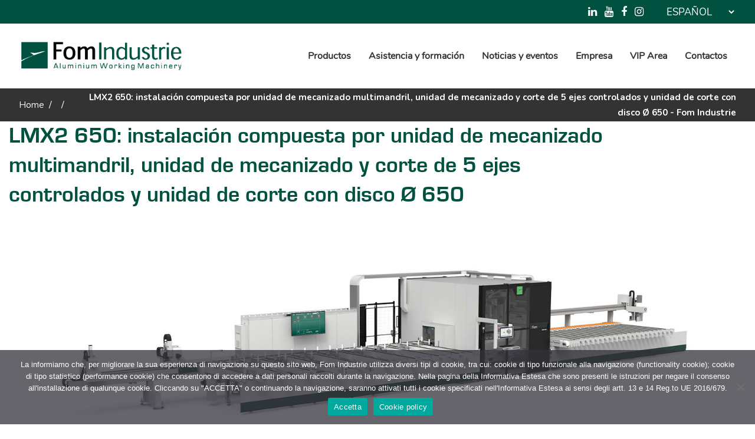

--- FILE ---
content_type: text/html; charset=UTF-8
request_url: https://www.fomindustrie.com/es/lmx2-650-instalacion-compuesta-por-unidad-de-mecanizado-multimandril/
body_size: 29436
content:

<!DOCTYPE html>
<html lang="es-ES">
<head>
	
        <meta charset="UTF-8"/>
        <link rel="profile" href="http://gmpg.org/xfn/11"/>
			
	            <meta name="viewport" content="width=device-width,initial-scale=1,user-scalable=yes">
		<meta name='robots' content='index, follow, max-image-preview:large, max-snippet:-1, max-video-preview:-1' />
<link rel="alternate" href="https://www.fomindustrie.com/lmx2-650-impianto-di-lavorazione-e-taglio-composto-da-multimandrino-unita-di-lavorazione-a-5-assi-controllati-e-unita-di-taglio-con-lama-650/" hreflang="it" />
<link rel="alternate" href="https://www.fomindustrie.com/en/lmx2-650-machining-and-cutting-system/" hreflang="en" />
<link rel="alternate" href="https://www.fomindustrie.com/fr/lmx2-650-fra-ligne-composee-dune-unite-dusinage-multibroche/" hreflang="fr" />
<link rel="alternate" href="https://www.fomindustrie.com/de/lmx2-650-ted-anlage-bestehend-aus-bearbeitungseinheit-mit-mehrfachspindel/" hreflang="de" />
<link rel="alternate" href="https://www.fomindustrie.com/es/lmx2-650-instalacion-compuesta-por-unidad-de-mecanizado-multimandril/" hreflang="es" />
<link rel="alternate" href="https://www.fomindustrie.com/pt/lmx2-650-por/" hreflang="pt" />

	<!-- This site is optimized with the Yoast SEO plugin v26.5 - https://yoast.com/wordpress/plugins/seo/ -->
	<title>LMX2 650: instalación compuesta por unidad de mecanizado multimandril, unidad de mecanizado y corte de 5 ejes controlados y unidad de corte con disco Ø 650 - Fom Industrie</title>
	<meta name="description" content="Las tres unidades diferentes de fresado, taladrado y corte ofrecen una extraordinaria versatilidad, dado que no solo responden a todas las exigencias de producción, sino que además permiten elegir siempre la mejor solución." />
	<link rel="canonical" href="https://www.fomindustrie.com/es/lmx2-650-instalacion-compuesta-por-unidad-de-mecanizado-multimandril/" />
	<meta property="og:locale" content="es_ES" />
	<meta property="og:locale:alternate" content="it_IT" />
	<meta property="og:locale:alternate" content="en_GB" />
	<meta property="og:locale:alternate" content="fr_FR" />
	<meta property="og:locale:alternate" content="de_DE" />
	<meta property="og:locale:alternate" content="pt_PT" />
	<meta property="og:type" content="article" />
	<meta property="og:title" content="LMX2 650: instalación compuesta por unidad de mecanizado multimandril, unidad de mecanizado y corte de 5 ejes controlados y unidad de corte con disco Ø 650 - Fom Industrie" />
	<meta property="og:description" content="Las tres unidades diferentes de fresado, taladrado y corte ofrecen una extraordinaria versatilidad, dado que no solo responden a todas las exigencias de producción, sino que además permiten elegir siempre la mejor solución." />
	<meta property="og:url" content="https://www.fomindustrie.com/es/lmx2-650-instalacion-compuesta-por-unidad-de-mecanizado-multimandril/" />
	<meta property="og:site_name" content="Fom Industrie" />
	<meta property="article:publisher" content="https://www.facebook.com/fomindustrie" />
	<meta property="article:published_time" content="2022-05-10T09:14:07+00:00" />
	<meta property="article:modified_time" content="2023-01-18T08:52:33+00:00" />
	<meta property="og:image" content="https://www.fomindustrie.com/wp-content/uploads/2022/05/LMX_2_650-3.jpg" />
	<meta property="og:image:width" content="1362" />
	<meta property="og:image:height" content="576" />
	<meta property="og:image:type" content="image/jpeg" />
	<meta name="author" content="Alice Andreani" />
	<meta name="twitter:card" content="summary_large_image" />
	<meta name="twitter:creator" content="@fomindustrie" />
	<meta name="twitter:site" content="@fomindustrie" />
	<meta name="twitter:label1" content="Escrito por" />
	<meta name="twitter:data1" content="Alice Andreani" />
	<meta name="twitter:label2" content="Tiempo de lectura" />
	<meta name="twitter:data2" content="2 minutos" />
	<script type="application/ld+json" class="yoast-schema-graph">{"@context":"https://schema.org","@graph":[{"@type":"Article","@id":"https://www.fomindustrie.com/es/lmx2-650-instalacion-compuesta-por-unidad-de-mecanizado-multimandril/#article","isPartOf":{"@id":"https://www.fomindustrie.com/es/lmx2-650-instalacion-compuesta-por-unidad-de-mecanizado-multimandril/"},"author":{"name":"Alice Andreani","@id":"https://www.fomindustrie.com/es/#/schema/person/7bafcc3918474b8a323f884579951f38"},"headline":"LMX2 650: instalación compuesta por unidad de mecanizado multimandril, unidad de mecanizado y corte de 5 ejes controlados y unidad de corte con disco Ø 650","datePublished":"2022-05-10T09:14:07+00:00","dateModified":"2023-01-18T08:52:33+00:00","mainEntityOfPage":{"@id":"https://www.fomindustrie.com/es/lmx2-650-instalacion-compuesta-por-unidad-de-mecanizado-multimandril/"},"wordCount":375,"commentCount":2,"publisher":{"@id":"https://www.fomindustrie.com/es/#organization"},"image":{"@id":"https://www.fomindustrie.com/es/lmx2-650-instalacion-compuesta-por-unidad-de-mecanizado-multimandril/#primaryimage"},"thumbnailUrl":"https://www.fomindustrie.com/wp-content/uploads/2022/05/LMX_2_650-3.jpg","articleSection":["Notas de prensa"],"inLanguage":"es","potentialAction":[{"@type":"CommentAction","name":"Comment","target":["https://www.fomindustrie.com/es/lmx2-650-instalacion-compuesta-por-unidad-de-mecanizado-multimandril/#respond"]}]},{"@type":"WebPage","@id":"https://www.fomindustrie.com/es/lmx2-650-instalacion-compuesta-por-unidad-de-mecanizado-multimandril/","url":"https://www.fomindustrie.com/es/lmx2-650-instalacion-compuesta-por-unidad-de-mecanizado-multimandril/","name":"LMX2 650: instalación compuesta por unidad de mecanizado multimandril, unidad de mecanizado y corte de 5 ejes controlados y unidad de corte con disco Ø 650 - Fom Industrie","isPartOf":{"@id":"https://www.fomindustrie.com/es/#website"},"primaryImageOfPage":{"@id":"https://www.fomindustrie.com/es/lmx2-650-instalacion-compuesta-por-unidad-de-mecanizado-multimandril/#primaryimage"},"image":{"@id":"https://www.fomindustrie.com/es/lmx2-650-instalacion-compuesta-por-unidad-de-mecanizado-multimandril/#primaryimage"},"thumbnailUrl":"https://www.fomindustrie.com/wp-content/uploads/2022/05/LMX_2_650-3.jpg","datePublished":"2022-05-10T09:14:07+00:00","dateModified":"2023-01-18T08:52:33+00:00","description":"Las tres unidades diferentes de fresado, taladrado y corte ofrecen una extraordinaria versatilidad, dado que no solo responden a todas las exigencias de producción, sino que además permiten elegir siempre la mejor solución.","breadcrumb":{"@id":"https://www.fomindustrie.com/es/lmx2-650-instalacion-compuesta-por-unidad-de-mecanizado-multimandril/#breadcrumb"},"inLanguage":"es","potentialAction":[{"@type":"ReadAction","target":["https://www.fomindustrie.com/es/lmx2-650-instalacion-compuesta-por-unidad-de-mecanizado-multimandril/"]}]},{"@type":"ImageObject","inLanguage":"es","@id":"https://www.fomindustrie.com/es/lmx2-650-instalacion-compuesta-por-unidad-de-mecanizado-multimandril/#primaryimage","url":"https://www.fomindustrie.com/wp-content/uploads/2022/05/LMX_2_650-3.jpg","contentUrl":"https://www.fomindustrie.com/wp-content/uploads/2022/05/LMX_2_650-3.jpg","width":1362,"height":576},{"@type":"BreadcrumbList","@id":"https://www.fomindustrie.com/es/lmx2-650-instalacion-compuesta-por-unidad-de-mecanizado-multimandril/#breadcrumb","itemListElement":[{"@type":"ListItem","position":1,"name":"Home","item":"https://www.fomindustrie.com/es/"},{"@type":"ListItem","position":2,"name":"LMX2 650: instalación compuesta por unidad de mecanizado multimandril, unidad de mecanizado y corte de 5 ejes controlados y unidad de corte con disco Ø 650"}]},{"@type":"WebSite","@id":"https://www.fomindustrie.com/es/#website","url":"https://www.fomindustrie.com/es/","name":"Fom Industrie","description":"","publisher":{"@id":"https://www.fomindustrie.com/es/#organization"},"potentialAction":[{"@type":"SearchAction","target":{"@type":"EntryPoint","urlTemplate":"https://www.fomindustrie.com/es/?s={search_term_string}"},"query-input":{"@type":"PropertyValueSpecification","valueRequired":true,"valueName":"search_term_string"}}],"inLanguage":"es"},{"@type":"Organization","@id":"https://www.fomindustrie.com/es/#organization","name":"F.O.M. Industrie s.r.l.","url":"https://www.fomindustrie.com/es/","logo":{"@type":"ImageObject","inLanguage":"es","@id":"https://www.fomindustrie.com/es/#/schema/logo/image/","url":"https://www.fomindustrie.com/wp-content/uploads/2021/03/FOMINDUSTRIE_verde_con-payoff.png","contentUrl":"https://www.fomindustrie.com/wp-content/uploads/2021/03/FOMINDUSTRIE_verde_con-payoff.png","width":362,"height":64,"caption":"F.O.M. Industrie s.r.l."},"image":{"@id":"https://www.fomindustrie.com/es/#/schema/logo/image/"},"sameAs":["https://www.facebook.com/fomindustrie","https://x.com/fomindustrie","https://www.instagram.com/fomgroup/","https://www.linkedin.com/company/fom-industrie/","https://www.youtube.com/fomvideo"]},{"@type":"Person","@id":"https://www.fomindustrie.com/es/#/schema/person/7bafcc3918474b8a323f884579951f38","name":"Alice Andreani"}]}</script>
	<!-- / Yoast SEO plugin. -->


<link rel='dns-prefetch' href='//fonts.googleapis.com' />
<link rel="alternate" type="application/rss+xml" title="Fom Industrie &raquo; Feed" href="https://www.fomindustrie.com/es/feed/" />
<link rel="alternate" type="application/rss+xml" title="Fom Industrie &raquo; Feed de los comentarios" href="https://www.fomindustrie.com/es/comments/feed/" />
<link rel="alternate" type="application/rss+xml" title="Fom Industrie &raquo; Comentario LMX2 650: instalación compuesta por unidad de mecanizado multimandril, unidad de mecanizado y corte de 5 ejes controlados y unidad de corte con disco Ø 650 del feed" href="https://www.fomindustrie.com/es/lmx2-650-instalacion-compuesta-por-unidad-de-mecanizado-multimandril/feed/" />
<link rel="alternate" title="oEmbed (JSON)" type="application/json+oembed" href="https://www.fomindustrie.com/wp-json/oembed/1.0/embed?url=https%3A%2F%2Fwww.fomindustrie.com%2Fes%2Flmx2-650-instalacion-compuesta-por-unidad-de-mecanizado-multimandril%2F&#038;lang=es" />
<link rel="alternate" title="oEmbed (XML)" type="text/xml+oembed" href="https://www.fomindustrie.com/wp-json/oembed/1.0/embed?url=https%3A%2F%2Fwww.fomindustrie.com%2Fes%2Flmx2-650-instalacion-compuesta-por-unidad-de-mecanizado-multimandril%2F&#038;format=xml&#038;lang=es" />
<style id='wp-img-auto-sizes-contain-inline-css' type='text/css'>
img:is([sizes=auto i],[sizes^="auto," i]){contain-intrinsic-size:3000px 1500px}
/*# sourceURL=wp-img-auto-sizes-contain-inline-css */
</style>
<style id='wp-emoji-styles-inline-css' type='text/css'>

	img.wp-smiley, img.emoji {
		display: inline !important;
		border: none !important;
		box-shadow: none !important;
		height: 1em !important;
		width: 1em !important;
		margin: 0 0.07em !important;
		vertical-align: -0.1em !important;
		background: none !important;
		padding: 0 !important;
	}
/*# sourceURL=wp-emoji-styles-inline-css */
</style>
<link rel='stylesheet' id='wp-components-css' href='https://www.fomindustrie.com/wp-includes/css/dist/components/style.min.css?ver=6.9' type='text/css' media='all' />
<link rel='stylesheet' id='wp-preferences-css' href='https://www.fomindustrie.com/wp-includes/css/dist/preferences/style.min.css?ver=6.9' type='text/css' media='all' />
<link rel='stylesheet' id='wp-block-editor-css' href='https://www.fomindustrie.com/wp-includes/css/dist/block-editor/style.min.css?ver=6.9' type='text/css' media='all' />
<link rel='stylesheet' id='popup-maker-block-library-style-css' href='https://www.fomindustrie.com/wp-content/plugins/popup-maker/dist/packages/block-library-style.css?ver=dbea705cfafe089d65f1' type='text/css' media='all' />
<link rel='stylesheet' id='contact-form-7-css' href='https://www.fomindustrie.com/wp-content/plugins/contact-form-7/includes/css/styles.css?ver=6.1.4' type='text/css' media='all' />
<link rel='stylesheet' id='cookie-notice-front-css' href='https://www.fomindustrie.com/wp-content/plugins/cookie-notice/css/front.min.css?ver=2.5.11' type='text/css' media='all' />
<link rel='stylesheet' id='powertip-css' href='https://www.fomindustrie.com/wp-content/plugins/devvn-image-hotspot/frontend/css/jquery.powertip.min.css?ver=1.2.0' type='text/css' media='all' />
<link rel='stylesheet' id='maps-points-css' href='https://www.fomindustrie.com/wp-content/plugins/devvn-image-hotspot/frontend/css/maps_points.css?ver=1.2.9' type='text/css' media='all' />
<link rel='stylesheet' id='rs-plugin-settings-css' href='https://www.fomindustrie.com/wp-content/plugins/revslider/public/assets/css/rs6.css?ver=6.1.5' type='text/css' media='all' />
<style id='rs-plugin-settings-inline-css' type='text/css'>
#rs-demo-id {}
/*# sourceURL=rs-plugin-settings-inline-css */
</style>
<link rel='stylesheet' id='wpsl-styles-css' href='https://www.fomindustrie.com/wp-content/plugins/wp-store-locator/css/styles.min.css?ver=2.2.261' type='text/css' media='all' />
<link rel='stylesheet' id='aoki-qodef-default-style-css' href='https://www.fomindustrie.com/wp-content/themes/aoki/style.css?ver=6.9' type='text/css' media='all' />
<link rel='stylesheet' id='aoki-qodef-child-style-css' href='https://www.fomindustrie.com/wp-content/themes/aoki-child/style.css?ver=6.9' type='text/css' media='all' />
<link rel='stylesheet' id='aoki-qodef-modules-css' href='https://www.fomindustrie.com/wp-content/themes/aoki/assets/css/modules.min.css?ver=6.9' type='text/css' media='all' />
<style id='aoki-qodef-modules-inline-css' type='text/css'>
/* generated in /var/www/vhosts/fomindustrie.com/httpdocs/wp-content/themes/aoki/framework/admin/options/general/map.php aoki_qodef_page_general_style function */
.postid-10617.qodef-boxed .qodef-wrapper { background-attachment: fixed;}

/* generated in /var/www/vhosts/fomindustrie.com/httpdocs/wp-content/themes/aoki/functions.php aoki_qodef_generate_first_main_color_per_page function */
a:hover, p a:hover, .qodef-comment-holder .qodef-comment-text #cancel-comment-reply-link, .qodef-owl-slider .owl-nav .owl-next:hover, .qodef-owl-slider .owl-nav .owl-prev:hover, #qodef-back-to-top>span, footer .widget ul li a:hover, footer .widget #wp-calendar td a:hover, footer .widget #wp-calendar th a:hover, footer .widget.widget_search .input-holder button:hover, footer .widget.widget_tag_cloud a:hover, footer .widget.qodef-blog-list-widget .qodef-blog-list-holder.qodef-bl-simple .qodef-post-info-date a:hover, footer .widget.qodef-blog-list-widget .qodef-blog-list-holder.qodef-bl-simple .qodef-post-title a:hover, .qodef-side-menu .widget ul li a:hover, .qodef-side-menu .widget #wp-calendar td a:hover, .qodef-side-menu .widget #wp-calendar th a:hover, .qodef-side-menu .widget.widget_search .input-holder button:hover, .qodef-side-menu .widget.widget_tag_cloud a:hover, .qodef-side-menu .widget.qodef-blog-list-widget .qodef-blog-list-holder.qodef-bl-minimal .qodef-post-info-date a:hover, .qodef-side-menu .widget.qodef-blog-list-widget .qodef-blog-list-holder.qodef-bl-minimal .qodef-post-title a:hover, .widget.widget_qodef_twitter_widget .qodef-twitter-widget.qodef-twitter-slider li .qodef-twitter-icon i, .widget.widget_qodef_twitter_widget .qodef-twitter-widget.qodef-twitter-slider li .qodef-tweet-text a, .widget.widget_qodef_twitter_widget .qodef-twitter-widget.qodef-twitter-slider li .qodef-tweet-text span, .qodef-blog-holder article.sticky .qodef-post-title a, .qodef-blog-holder article .qodef-post-info-top>div a:hover, .qodef-blog-holder article.format-link .qodef-post-mark .qodef-link-mark, .qodef-blog-holder article.format-quote .qodef-post-mark .qodef-quote-mark, .qodef-blog-holder.qodef-blog-chequered article .qodef-post-info-bottom>div a:hover, .qodef-blog-holder.qodef-blog-chequered article .qodef-post-info-bottom>div.qodef-post-info-category a, .qodef-blog-holder.qodef-blog-chequered article .qodef-post-title a:hover, .qodef-blog-holder.qodef-blog-full-width-photo article .qodef-post-info-section-top .qodef-post-info-date a:hover, .qodef-blog-holder.qodef-blog-full-width-photo article .qodef-post-info-section-top .qodef-post-info-category a, .qodef-blog-holder.qodef-blog-full-width-photo article .qodef-post-info-section-left .qodef-post-info>* a:hover, .qodef-blog-holder.qodef-blog-full-width-photo article .qodef-post-info-section-left .qodef-post-info-author a:hover, .qodef-blog-holder.qodef-blog-standard article .qodef-post-info-top>div.qodef-post-info-category a, .qodef-author-description .qodef-author-description-text-holder .qodef-author-tag, .qodef-author-description .qodef-author-description-text-holder .qodef-author-name a:hover, .qodef-bl-standard-pagination ul li.qodef-bl-pag-active a, .qodef-blog-single-navigation .qodef-blog-single-next:hover, .qodef-blog-single-navigation .qodef-blog-single-prev:hover, .qodef-blog-holder.qodef-blog-single article .qodef-post-info-top>div.qodef-post-info-category a, .qodef-blog-list-holder .qodef-bli-info>div.qodef-post-info-category a, .qodef-header-bottom nav.qodef-fullscreen-menu ul li ul li.current-menu-ancestor>a, .qodef-header-bottom nav.qodef-fullscreen-menu ul li ul li.current-menu-item>a, nav.qodef-fullscreen-menu ul li ul li.current-menu-ancestor>a, nav.qodef-fullscreen-menu ul li ul li.current-menu-item>a, .qodef-header-vertical-sliding nav.qodef-fullscreen-menu ul li ul li.current-menu-ancestor>a, .qodef-header-vertical-sliding nav.qodef-fullscreen-menu ul li ul li.current-menu-item>a, .qodef-mobile-header .qodef-mobile-menu-opener.qodef-mobile-menu-opened a, .qodef-mobile-header .qodef-mobile-nav .qodef-grid>ul>li.qodef-active-item>a, .qodef-mobile-header .qodef-mobile-nav .qodef-grid>ul>li.qodef-active-item>h6, .qodef-mobile-header .qodef-mobile-nav ul li a:hover, .qodef-mobile-header .qodef-mobile-nav ul li h6:hover, .qodef-mobile-header .qodef-mobile-nav ul ul li.current-menu-ancestor>a, .qodef-mobile-header .qodef-mobile-nav ul ul li.current-menu-ancestor>h6, .qodef-mobile-header .qodef-mobile-nav ul ul li.current-menu-item>a, .qodef-mobile-header .qodef-mobile-nav ul ul li.current-menu-item>h6, .qodef-search-page-holder article.sticky .qodef-post-title a, .qodef-horizontally-scrolling-portfolio-list-holder article .qodef-hspl-text-holder .qodef-hspl-text .qodef-pli-category-holder a.qodef-pli-category, .qodef-ips #qodef-ips-intro .qodef-ips-intro-text .qodef-dot, .qodef-pl-filter-holder ul li.qodef-pl-current span, .qodef-pl-filter-holder ul li:hover span, .qodef-pl-standard-pagination ul li.qodef-pl-pag-active a, .qodef-portfolio-pair-holder .qodef-ppi .qodef-ppi-inner .qodef-ppi-text-wrapper .qodef-ppi-category a, .qodef-portfolio-list-holder.qodef-pl-gallery-overlay-shader article .qodef-pli-text .qodef-pli-category-holder a:hover, .qodef-portfolio-list-holder.qodef-pl-gallery-overlay-shader-top article .qodef-pli-text .qodef-pli-category-holder a:hover, .qodef-team-modal-holder .qodef-team-position-holder .qodef-team-position, .qodef-team-single-holder .qodef-position, .qodef-testimonials-holder.qodef-testimonials-standard .qodef-testimonials-author-job, .qodef-testimonials-holder.qodef-testimonials-standard.qodef-testimonials-light .owl-nav .owl-next:hover, .qodef-testimonials-holder.qodef-testimonials-standard.qodef-testimonials-light .owl-nav .owl-prev:hover, .qodef-accordion-holder .qodef-accordion-title .qodef-additional-tag, .qodef-banner-holder .qodef-banner-link-text .qodef-banner-link-hover span, .qodef-btn.qodef-btn-simple, .qodef-btn.qodef-btn-outline, .qodef-section-title-holder .qodef-st-title .qodef-st-dot, .qodef-social-share-holder.qodef-dropdown .qodef-social-share-dropdown-opener:hover, .qodef-twitter-list-holder .qodef-twitter-icon, .qodef-twitter-list-holder .qodef-tweet-text a:hover, .qodef-twitter-list-holder .qodef-twitter-profile a:hover { color: #005140;}

/* generated in /var/www/vhosts/fomindustrie.com/httpdocs/wp-content/themes/aoki/functions.php aoki_qodef_generate_first_main_color_per_page function */
.qodef-ips.qodef-ips-light .qodef-ips-item-content.active .qodef-ips-item-link { color: #005140 !important;}

/* generated in /var/www/vhosts/fomindustrie.com/httpdocs/wp-content/themes/aoki/functions.php aoki_qodef_generate_first_main_color_per_page function */
::selection { background: #005140;}

/* generated in /var/www/vhosts/fomindustrie.com/httpdocs/wp-content/themes/aoki/functions.php aoki_qodef_generate_first_main_color_per_page function */
::-moz-selection { background: #005140;}

/* generated in /var/www/vhosts/fomindustrie.com/httpdocs/wp-content/themes/aoki/functions.php aoki_qodef_generate_first_main_color_per_page function */
.qodef-st-loader .pulse, .qodef-st-loader .qodef-double-bounce .qodef-double-bounce1, .qodef-st-loader .cube, .qodef-st-loader .rotating_cubes .cube1, .qodef-st-loader .rotating_cubes .cube2, .qodef-st-loader .stripes>div, .qodef-st-loader .wave>div, .qodef-st-loader .two_rotating_circles .dot1, .qodef-st-loader .two_rotating_circles .dot2, .qodef-st-loader .five_rotating_circles .container1>div, .qodef-st-loader .five_rotating_circles .container2>div, .qodef-st-loader .five_rotating_circles .container3>div, .qodef-st-loader .atom .ball-1:before, .qodef-st-loader .atom .ball-2:before, .qodef-st-loader .atom .ball-3:before, .qodef-st-loader .atom .ball-4:before, .qodef-st-loader .clock .ball:before, .qodef-st-loader .mitosis .ball, .qodef-st-loader .lines .line1, .qodef-st-loader .lines .line2, .qodef-st-loader .lines .line3, .qodef-st-loader .lines .line4, .qodef-st-loader .fussion .ball, .qodef-st-loader .fussion .ball-1, .qodef-st-loader .fussion .ball-2, .qodef-st-loader .fussion .ball-3, .qodef-st-loader .fussion .ball-4, .qodef-st-loader .wave_circles .ball, .qodef-st-loader .pulse_circles .ball, #submit_comment:hover, .post-password-form input[type=submit]:hover, .qodef-blog-holder.qodef-blog-full-width-photo article.format-link .qodef-post-heading, .qodef-blog-holder.qodef-blog-standard article.format-link .qodef-post-text, .qodef-blog-holder.qodef-blog-single article.format-link .qodef-post-text, .qodef-blog-list-holder .qodef-bl-item.format-link .qodef-bli-inner, .qodef-ips .qodef-ips-item-link .qodef-box-shadow, .qodef-team.info-hover .qodef-team-info-tb, .qodef-accordion-holder.qodef-ac-boxed .qodef-accordion-title.ui-state-active, .qodef-accordion-holder.qodef-ac-boxed .qodef-accordion-title.ui-state-hover, .qodef-icon-shortcode.qodef-circle, .qodef-icon-shortcode.qodef-dropcaps.qodef-circle, .qodef-icon-shortcode.qodef-square, .qodef-price-table.qodef-pl-featured .qodef-pt-button a, .qodef-price-table .qodef-pt-inner ul li.qodef-pt-prices .qodef-pt-separator, .qodef-progress-bar .qodef-pb-content-holder .qodef-pb-content, .qodef-video-button-holder .qodef-video-button-play-holder { background-color: #005140;}

/* generated in /var/www/vhosts/fomindustrie.com/httpdocs/wp-content/themes/aoki/functions.php aoki_qodef_generate_first_main_color_per_page function */
.qodef-st-loader .pulse_circles .ball, #qodef-back-to-top>span, #qodef-back-to-top>span:hover, .qodef-btn.qodef-btn-simple, .qodef-btn.qodef-btn-outline, .qodef-video-button-holder.qodef-has-border .qodef-video-button-image { border-color: #005140;}

/* generated in /var/www/vhosts/fomindustrie.com/httpdocs/wp-content/themes/aoki/functions.php aoki_qodef_generate_first_main_color_per_page function */
.qodef-separator { border-bottom-color: #005140;}

/* generated in /var/www/vhosts/fomindustrie.com/httpdocs/wp-content/themes/aoki/functions.php aoki_qodef_generate_first_main_color_per_page function */
.qodef-separator { border-left-color: #005140;}

/* generated in /var/www/vhosts/fomindustrie.com/httpdocs/wp-content/themes/aoki/functions.php aoki_qodef_generate_first_main_color_per_page function */
.qodef-btn.qodef-btn-outline:not(.qodef-btn-custom-border-hover):hover { border-color: #005140 !important;}


/*# sourceURL=aoki-qodef-modules-inline-css */
</style>
<link rel='stylesheet' id='qodef_font_awesome-css' href='https://www.fomindustrie.com/wp-content/themes/aoki/assets/css/font-awesome/css/font-awesome.min.css?ver=6.9' type='text/css' media='all' />
<link rel='stylesheet' id='qodef_font_elegant-css' href='https://www.fomindustrie.com/wp-content/themes/aoki/assets/css/elegant-icons/style.min.css?ver=6.9' type='text/css' media='all' />
<link rel='stylesheet' id='qodef_ion_icons-css' href='https://www.fomindustrie.com/wp-content/themes/aoki/assets/css/ion-icons/css/ionicons.min.css?ver=6.9' type='text/css' media='all' />
<link rel='stylesheet' id='qodef_linea_icons-css' href='https://www.fomindustrie.com/wp-content/themes/aoki/assets/css/linea-icons/style.css?ver=6.9' type='text/css' media='all' />
<link rel='stylesheet' id='qodef_linear_icons-css' href='https://www.fomindustrie.com/wp-content/themes/aoki/assets/css/linear-icons/style.css?ver=6.9' type='text/css' media='all' />
<link rel='stylesheet' id='qodef_simple_line_icons-css' href='https://www.fomindustrie.com/wp-content/themes/aoki/assets/css/simple-line-icons/simple-line-icons.css?ver=6.9' type='text/css' media='all' />
<link rel='stylesheet' id='qodef_dripicons-css' href='https://www.fomindustrie.com/wp-content/themes/aoki/assets/css/dripicons/dripicons.css?ver=6.9' type='text/css' media='all' />
<link rel='stylesheet' id='mediaelement-css' href='https://www.fomindustrie.com/wp-includes/js/mediaelement/mediaelementplayer-legacy.min.css?ver=4.2.17' type='text/css' media='all' />
<link rel='stylesheet' id='wp-mediaelement-css' href='https://www.fomindustrie.com/wp-includes/js/mediaelement/wp-mediaelement.min.css?ver=6.9' type='text/css' media='all' />
<link rel='stylesheet' id='aoki-qodef-style-dynamic-css' href='https://www.fomindustrie.com/wp-content/themes/aoki/assets/css/style_dynamic.css?ver=1664396519' type='text/css' media='all' />
<link rel='stylesheet' id='aoki-qodef-modules-responsive-css' href='https://www.fomindustrie.com/wp-content/themes/aoki/assets/css/modules-responsive.min.css?ver=6.9' type='text/css' media='all' />
<link rel='stylesheet' id='aoki-qodef-style-dynamic-responsive-css' href='https://www.fomindustrie.com/wp-content/themes/aoki/assets/css/style_dynamic_responsive.css?ver=1664396519' type='text/css' media='all' />
<link rel='stylesheet' id='aoki-qodef-google-fonts-css' href='https://fonts.googleapis.com/css?family=Montserrat%3A400%2C400i%2C700%7CNunito%3A400%2C400i%2C700&#038;subset=latin&#038;ver=1.0.0' type='text/css' media='all' />
<link rel='stylesheet' id='select2-css' href='https://www.fomindustrie.com/wp-content/themes/aoki/framework/admin/assets/css/select2.min.css?ver=6.9' type='text/css' media='all' />
<link rel='stylesheet' id='aoki-core-dashboard-style-css' href='https://www.fomindustrie.com/wp-content/plugins/select-core/core-dashboard/assets/css/core-dashboard.min.css?ver=6.9' type='text/css' media='all' />
<link rel='stylesheet' id='js_composer_front-css' href='https://www.fomindustrie.com/wp-content/plugins/js_composer/assets/css/js_composer.min.css?ver=6.1' type='text/css' media='all' />
<link rel='stylesheet' id='popup-maker-site-css' href='https://www.fomindustrie.com/wp-content/plugins/popup-maker/dist/assets/site.css?ver=1.21.5' type='text/css' media='all' />
<style id='popup-maker-site-inline-css' type='text/css'>
/* Popup Google Fonts */
@import url('//fonts.googleapis.com/css?family=Montserrat:100');

/* Popup Theme 4832: Tema predefinito */
.pum-theme-4832, .pum-theme-tema-predefinito { background-color: rgba( 255, 255, 255, 1.00 ) } 
.pum-theme-4832 .pum-container, .pum-theme-tema-predefinito .pum-container { padding: 18px; border-radius: 0px; border: 1px none #000000; box-shadow: 1px 1px 3px 0px rgba( 2, 2, 2, 0.23 ); background-color: rgba( 249, 249, 249, 1.00 ) } 
.pum-theme-4832 .pum-title, .pum-theme-tema-predefinito .pum-title { color: #000000; text-align: left; text-shadow: 0px 0px 0px rgba( 2, 2, 2, 0.23 ); font-family: inherit; font-weight: 400; font-size: 32px; font-style: normal; line-height: 36px } 
.pum-theme-4832 .pum-content, .pum-theme-tema-predefinito .pum-content { color: #8c8c8c; font-family: inherit; font-weight: 400; font-style: inherit } 
.pum-theme-4832 .pum-content + .pum-close, .pum-theme-tema-predefinito .pum-content + .pum-close { position: absolute; height: auto; width: auto; left: auto; right: 0px; bottom: auto; top: 0px; padding: 8px; color: #ffffff; font-family: inherit; font-weight: 400; font-size: 12px; font-style: inherit; line-height: 36px; border: 1px none #ffffff; border-radius: 0px; box-shadow: 1px 1px 3px 0px rgba( 2, 2, 2, 0.23 ); text-shadow: 0px 0px 0px rgba( 0, 0, 0, 0.23 ); background-color: rgba( 0, 183, 205, 1.00 ) } 

/* Popup Theme 4833: Light Box */
.pum-theme-4833, .pum-theme-lightbox { background-color: rgba( 0, 0, 0, 0.60 ) } 
.pum-theme-4833 .pum-container, .pum-theme-lightbox .pum-container { padding: 18px; border-radius: 3px; border: 8px solid #000000; box-shadow: 0px 0px 30px 0px rgba( 2, 2, 2, 1.00 ); background-color: rgba( 255, 255, 255, 1.00 ) } 
.pum-theme-4833 .pum-title, .pum-theme-lightbox .pum-title { color: #000000; text-align: left; text-shadow: 0px 0px 0px rgba( 2, 2, 2, 0.23 ); font-family: inherit; font-weight: 100; font-size: 32px; line-height: 36px } 
.pum-theme-4833 .pum-content, .pum-theme-lightbox .pum-content { color: #000000; font-family: inherit; font-weight: 100 } 
.pum-theme-4833 .pum-content + .pum-close, .pum-theme-lightbox .pum-content + .pum-close { position: absolute; height: 26px; width: 26px; left: auto; right: -13px; bottom: auto; top: -13px; padding: 0px; color: #ffffff; font-family: Arial; font-weight: 100; font-size: 24px; line-height: 24px; border: 2px solid #ffffff; border-radius: 26px; box-shadow: 0px 0px 15px 1px rgba( 2, 2, 2, 0.75 ); text-shadow: 0px 0px 0px rgba( 0, 0, 0, 0.23 ); background-color: rgba( 0, 0, 0, 1.00 ) } 

/* Popup Theme 4834: Blu aziendale */
.pum-theme-4834, .pum-theme-enterprise-blue { background-color: rgba( 0, 0, 0, 0.70 ) } 
.pum-theme-4834 .pum-container, .pum-theme-enterprise-blue .pum-container { padding: 28px; border-radius: 5px; border: 1px none #000000; box-shadow: 0px 10px 25px 4px rgba( 2, 2, 2, 0.50 ); background-color: rgba( 255, 255, 255, 1.00 ) } 
.pum-theme-4834 .pum-title, .pum-theme-enterprise-blue .pum-title { color: #315b7c; text-align: left; text-shadow: 0px 0px 0px rgba( 2, 2, 2, 0.23 ); font-family: inherit; font-weight: 100; font-size: 34px; line-height: 36px } 
.pum-theme-4834 .pum-content, .pum-theme-enterprise-blue .pum-content { color: #2d2d2d; font-family: inherit; font-weight: 100 } 
.pum-theme-4834 .pum-content + .pum-close, .pum-theme-enterprise-blue .pum-content + .pum-close { position: absolute; height: 28px; width: 28px; left: auto; right: 8px; bottom: auto; top: 8px; padding: 4px; color: #ffffff; font-family: Times New Roman; font-weight: 100; font-size: 20px; line-height: 20px; border: 1px none #ffffff; border-radius: 42px; box-shadow: 0px 0px 0px 0px rgba( 2, 2, 2, 0.23 ); text-shadow: 0px 0px 0px rgba( 0, 0, 0, 0.23 ); background-color: rgba( 49, 91, 124, 1.00 ) } 

/* Popup Theme 4835: Disclaimer */
.pum-theme-4835, .pum-theme-hello-box { background-color: rgba( 0, 0, 0, 0.75 ) } 
.pum-theme-4835 .pum-container, .pum-theme-hello-box .pum-container { padding: 30px; border-radius: 80px; border: 14px solid #81d742; box-shadow: 0px 0px 0px 0px rgba( 2, 2, 2, 0.00 ); background-color: rgba( 255, 255, 255, 1.00 ) } 
.pum-theme-4835 .pum-title, .pum-theme-hello-box .pum-title { color: #2d2d2d; text-align: left; text-shadow: 0px 0px 0px rgba( 2, 2, 2, 0.23 ); font-family: Montserrat; font-weight: 100; font-size: 32px; line-height: 36px } 
.pum-theme-4835 .pum-content, .pum-theme-hello-box .pum-content { color: #2d2d2d; font-family: inherit; font-weight: 100 } 
.pum-theme-4835 .pum-content + .pum-close, .pum-theme-hello-box .pum-content + .pum-close { position: absolute; height: auto; width: auto; left: auto; right: -30px; bottom: auto; top: -30px; padding: 0px; color: #2d2d2d; font-family: Times New Roman; font-weight: 100; font-size: 32px; line-height: 28px; border: 1px none #ffffff; border-radius: 28px; box-shadow: 0px 0px 0px 0px rgba( 2, 2, 2, 0.23 ); text-shadow: 0px 0px 0px rgba( 0, 0, 0, 0.23 ); background-color: rgba( 255, 255, 255, 1.00 ) } 

/* Popup Theme 4836: Bordo netto */
.pum-theme-4836, .pum-theme-cutting-edge { background-color: rgba( 0, 0, 0, 0.50 ) } 
.pum-theme-4836 .pum-container, .pum-theme-cutting-edge .pum-container { padding: 18px; border-radius: 0px; border: 1px none #000000; box-shadow: 0px 10px 25px 0px rgba( 2, 2, 2, 0.50 ); background-color: rgba( 30, 115, 190, 1.00 ) } 
.pum-theme-4836 .pum-title, .pum-theme-cutting-edge .pum-title { color: #ffffff; text-align: left; text-shadow: 0px 0px 0px rgba( 2, 2, 2, 0.23 ); font-family: Sans-Serif; font-weight: 100; font-size: 26px; line-height: 28px } 
.pum-theme-4836 .pum-content, .pum-theme-cutting-edge .pum-content { color: #ffffff; font-family: inherit; font-weight: 100 } 
.pum-theme-4836 .pum-content + .pum-close, .pum-theme-cutting-edge .pum-content + .pum-close { position: absolute; height: 24px; width: 24px; left: auto; right: 0px; bottom: auto; top: 0px; padding: 0px; color: #1e73be; font-family: Times New Roman; font-weight: 100; font-size: 32px; line-height: 24px; border: 1px none #ffffff; border-radius: 0px; box-shadow: -1px 1px 1px 0px rgba( 2, 2, 2, 0.10 ); text-shadow: -1px 1px 1px rgba( 0, 0, 0, 0.10 ); background-color: rgba( 238, 238, 34, 1.00 ) } 

/* Popup Theme 4837: Cornice */
.pum-theme-4837, .pum-theme-framed-border { background-color: rgba( 255, 255, 255, 0.50 ) } 
.pum-theme-4837 .pum-container, .pum-theme-framed-border .pum-container { padding: 18px; border-radius: 0px; border: 20px outset #dd3333; box-shadow: 1px 1px 3px 0px rgba( 2, 2, 2, 0.97 ) inset; background-color: rgba( 255, 251, 239, 1.00 ) } 
.pum-theme-4837 .pum-title, .pum-theme-framed-border .pum-title { color: #000000; text-align: left; text-shadow: 0px 0px 0px rgba( 2, 2, 2, 0.23 ); font-family: inherit; font-weight: 100; font-size: 32px; line-height: 36px } 
.pum-theme-4837 .pum-content, .pum-theme-framed-border .pum-content { color: #2d2d2d; font-family: inherit; font-weight: 100 } 
.pum-theme-4837 .pum-content + .pum-close, .pum-theme-framed-border .pum-content + .pum-close { position: absolute; height: 20px; width: 20px; left: auto; right: -20px; bottom: auto; top: -20px; padding: 0px; color: #ffffff; font-family: Tahoma; font-weight: 700; font-size: 16px; line-height: 18px; border: 1px none #ffffff; border-radius: 0px; box-shadow: 0px 0px 0px 0px rgba( 2, 2, 2, 0.23 ); text-shadow: 0px 0px 0px rgba( 0, 0, 0, 0.23 ); background-color: rgba( 0, 0, 0, 0.55 ) } 

/* Popup Theme 4838: Floating Bar - Soft Blue */
.pum-theme-4838, .pum-theme-floating-bar { background-color: rgba( 255, 255, 255, 0.00 ) } 
.pum-theme-4838 .pum-container, .pum-theme-floating-bar .pum-container { padding: 8px; border-radius: 0px; border: 1px none #000000; box-shadow: 1px 1px 3px 0px rgba( 2, 2, 2, 0.23 ); background-color: rgba( 238, 246, 252, 1.00 ) } 
.pum-theme-4838 .pum-title, .pum-theme-floating-bar .pum-title { color: #505050; text-align: left; text-shadow: 0px 0px 0px rgba( 2, 2, 2, 0.23 ); font-family: inherit; font-weight: 400; font-size: 32px; line-height: 36px } 
.pum-theme-4838 .pum-content, .pum-theme-floating-bar .pum-content { color: #505050; font-family: inherit; font-weight: 400 } 
.pum-theme-4838 .pum-content + .pum-close, .pum-theme-floating-bar .pum-content + .pum-close { position: absolute; height: 18px; width: 18px; left: auto; right: 5px; bottom: auto; top: 50%; padding: 0px; color: #505050; font-family: Sans-Serif; font-weight: 700; font-size: 15px; line-height: 18px; border: 1px solid #505050; border-radius: 15px; box-shadow: 0px 0px 0px 0px rgba( 2, 2, 2, 0.00 ); text-shadow: 0px 0px 0px rgba( 0, 0, 0, 0.00 ); background-color: rgba( 255, 255, 255, 0.00 ); transform: translate(0, -50%) } 

/* Popup Theme 4839: Content Only - For use with page builders or block editor */
.pum-theme-4839, .pum-theme-content-only { background-color: rgba( 0, 0, 0, 0.70 ) } 
.pum-theme-4839 .pum-container, .pum-theme-content-only .pum-container { padding: 0px; border-radius: 0px; border: 1px none #000000; box-shadow: 0px 0px 0px 0px rgba( 2, 2, 2, 0.00 ) } 
.pum-theme-4839 .pum-title, .pum-theme-content-only .pum-title { color: #000000; text-align: left; text-shadow: 0px 0px 0px rgba( 2, 2, 2, 0.23 ); font-family: inherit; font-weight: 400; font-size: 32px; line-height: 36px } 
.pum-theme-4839 .pum-content, .pum-theme-content-only .pum-content { color: #8c8c8c; font-family: inherit; font-weight: 400 } 
.pum-theme-4839 .pum-content + .pum-close, .pum-theme-content-only .pum-content + .pum-close { position: absolute; height: 18px; width: 18px; left: auto; right: 7px; bottom: auto; top: 7px; padding: 0px; color: #000000; font-family: inherit; font-weight: 700; font-size: 20px; line-height: 20px; border: 1px none #ffffff; border-radius: 15px; box-shadow: 0px 0px 0px 0px rgba( 2, 2, 2, 0.00 ); text-shadow: 0px 0px 0px rgba( 0, 0, 0, 0.00 ); background-color: rgba( 255, 255, 255, 0.00 ) } 

#pum-10109 {z-index: 1999999999}
#pum-10111 {z-index: 1999999999}
#pum-10113 {z-index: 1999999999}
#pum-10107 {z-index: 1999999999}
#pum-10105 {z-index: 1999999999}
#pum-10078 {z-index: 1999999999}
#pum-8790 {z-index: 1999999999}
#pum-8782 {z-index: 1999999999}
#pum-4850 {z-index: 1999999999}
#pum-8777 {z-index: 1999999999}
#pum-8772 {z-index: 1999999999}
#pum-8767 {z-index: 1999999999}
#pum-8763 {z-index: 1999999999}
#pum-8758 {z-index: 1999999999}
#pum-8753 {z-index: 1999999999}
#pum-4840 {z-index: 1999999999}
#pum-7260 {z-index: 1999999999}
#pum-7254 {z-index: 1999999999}
#pum-7250 {z-index: 1999999999}
#pum-7244 {z-index: 1999999999}
#pum-7239 {z-index: 1999999999}
#pum-7236 {z-index: 1999999999}
#pum-7227 {z-index: 1999999999}
#pum-6938 {z-index: 1999999999}
#pum-6934 {z-index: 1999999999}
#pum-6926 {z-index: 1999999999}
#pum-6922 {z-index: 1999999999}
#pum-6911 {z-index: 1999999999}
#pum-6919 {z-index: 1999999999}
#pum-6916 {z-index: 1999999999}
#pum-4853 {z-index: 1999999999}
#pum-4848 {z-index: 1999999999}
#pum-4846 {z-index: 1999999999}
#pum-4844 {z-index: 1999999999}
#pum-4842 {z-index: 1999999999}

/*# sourceURL=popup-maker-site-inline-css */
</style>
<script type="text/javascript" id="cookie-notice-front-js-before">
/* <![CDATA[ */
var cnArgs = {"ajaxUrl":"https:\/\/www.fomindustrie.com\/wp-admin\/admin-ajax.php","nonce":"61086dae55","hideEffect":"fade","position":"bottom","onScroll":false,"onScrollOffset":100,"onClick":false,"cookieName":"cookie_notice_accepted","cookieTime":2592000,"cookieTimeRejected":2592000,"globalCookie":false,"redirection":false,"cache":false,"revokeCookies":false,"revokeCookiesOpt":"automatic"};

//# sourceURL=cookie-notice-front-js-before
/* ]]> */
</script>
<script type="text/javascript" src="https://www.fomindustrie.com/wp-content/plugins/cookie-notice/js/front.min.js?ver=2.5.11" id="cookie-notice-front-js"></script>
<script type="text/javascript" src="https://www.fomindustrie.com/wp-includes/js/jquery/jquery.min.js?ver=3.7.1" id="jquery-core-js"></script>
<script type="text/javascript" src="https://www.fomindustrie.com/wp-includes/js/jquery/jquery-migrate.min.js?ver=3.4.1" id="jquery-migrate-js"></script>
<script type="text/javascript" src="https://www.fomindustrie.com/wp-content/plugins/revslider/public/assets/js/revolution.tools.min.js?ver=6.0" id="tp-tools-js"></script>
<script type="text/javascript" src="https://www.fomindustrie.com/wp-content/plugins/revslider/public/assets/js/rs6.min.js?ver=6.1.5" id="revmin-js"></script>
<link rel="https://api.w.org/" href="https://www.fomindustrie.com/wp-json/" /><link rel="alternate" title="JSON" type="application/json" href="https://www.fomindustrie.com/wp-json/wp/v2/posts/10617" /><link rel="EditURI" type="application/rsd+xml" title="RSD" href="https://www.fomindustrie.com/xmlrpc.php?rsd" />
<meta name="generator" content="WordPress 6.9" />
<link rel='shortlink' href='https://www.fomindustrie.com/?p=10617' />
<meta name="generator" content="Powered by WPBakery Page Builder - drag and drop page builder for WordPress."/>
<meta name="generator" content="Powered by Slider Revolution 6.1.5 - responsive, Mobile-Friendly Slider Plugin for WordPress with comfortable drag and drop interface." />
<link rel="icon" href="https://www.fomindustrie.com/wp-content/uploads/2020/08/cropped-fom_favicon-32x32.jpg" sizes="32x32" />
<link rel="icon" href="https://www.fomindustrie.com/wp-content/uploads/2020/08/cropped-fom_favicon-192x192.jpg" sizes="192x192" />
<link rel="apple-touch-icon" href="https://www.fomindustrie.com/wp-content/uploads/2020/08/cropped-fom_favicon-180x180.jpg" />
<meta name="msapplication-TileImage" content="https://www.fomindustrie.com/wp-content/uploads/2020/08/cropped-fom_favicon-270x270.jpg" />
<script type="text/javascript">function setREVStartSize(t){try{var h,e=document.getElementById(t.c).parentNode.offsetWidth;if(e=0===e||isNaN(e)?window.innerWidth:e,t.tabw=void 0===t.tabw?0:parseInt(t.tabw),t.thumbw=void 0===t.thumbw?0:parseInt(t.thumbw),t.tabh=void 0===t.tabh?0:parseInt(t.tabh),t.thumbh=void 0===t.thumbh?0:parseInt(t.thumbh),t.tabhide=void 0===t.tabhide?0:parseInt(t.tabhide),t.thumbhide=void 0===t.thumbhide?0:parseInt(t.thumbhide),t.mh=void 0===t.mh||""==t.mh||"auto"===t.mh?0:parseInt(t.mh,0),"fullscreen"===t.layout||"fullscreen"===t.l)h=Math.max(t.mh,window.innerHeight);else{for(var i in t.gw=Array.isArray(t.gw)?t.gw:[t.gw],t.rl)void 0!==t.gw[i]&&0!==t.gw[i]||(t.gw[i]=t.gw[i-1]);for(var i in t.gh=void 0===t.el||""===t.el||Array.isArray(t.el)&&0==t.el.length?t.gh:t.el,t.gh=Array.isArray(t.gh)?t.gh:[t.gh],t.rl)void 0!==t.gh[i]&&0!==t.gh[i]||(t.gh[i]=t.gh[i-1]);var r,a=new Array(t.rl.length),n=0;for(var i in t.tabw=t.tabhide>=e?0:t.tabw,t.thumbw=t.thumbhide>=e?0:t.thumbw,t.tabh=t.tabhide>=e?0:t.tabh,t.thumbh=t.thumbhide>=e?0:t.thumbh,t.rl)a[i]=t.rl[i]<window.innerWidth?0:t.rl[i];for(var i in r=a[0],a)r>a[i]&&0<a[i]&&(r=a[i],n=i);var d=e>t.gw[n]+t.tabw+t.thumbw?1:(e-(t.tabw+t.thumbw))/t.gw[n];h=t.gh[n]*d+(t.tabh+t.thumbh)}void 0===window.rs_init_css&&(window.rs_init_css=document.head.appendChild(document.createElement("style"))),document.getElementById(t.c).height=h,window.rs_init_css.innerHTML+="#"+t.c+"_wrapper { height: "+h+"px }"}catch(t){console.log("Failure at Presize of Slider:"+t)}};</script>
		<style type="text/css" id="wp-custom-css">
			#polylang-2 {
	margin-top:6px;
	margin-left:30px;
}
.wpsl-store-details.wpsl-store-listing {
	display:none;
}
.form-container > .col-md-12 {
	padding:0.5em;
	width:96% !important;
	display:inherit;
}
.form-container input, .form-container textarea {
	margin-bottom:10px !important;
}

.postid-5621 input[type="submit"],
.postid-6972 input[type="submit"],
.postid-5623 input[type="submit"],
.postid-5621 input[type="submit"],
.postid-5619 input[type="submit"],
.postid-5617 input[type="submit"],
.postid-4550 input[type="submit"],
.postid-4548 input[type="submit"]{
    float:none !important;
}

.qodef-mobile-header .qodef-mobile-menu-opener a .qodef-mobile-menu-icon {
	font-size:30px;
}
.fom-breadcrumbs .container {
	margin:0 auto;
	width:88%;
	padding: 0 60px;
	max-width:88% !important;
}

.fom-breadcrumbs .container .right-desk-path p {
	color:white !important
}
.fom-breadcrumbs .container .right-desk-path a {
	font-weight:normal !important;
}
.qodef-content-inner > .fom-breadcrumbs {
	padding:0 !important;
}
.fom-breadcrumbs .container {
	width:95% !important;
}
.fom-breadcrumbs .left-desk-title {
	font-size: 2.2em !important;
	margin: 20px 0 !important;
}




@media (max-width: 1600px) {
	.qodef-main-menu>ul, .qodef-main-menu>ul>li>a {
		width:auto !important;
		padding:0 !important;
	}
	select[name="lang_choice_polylang-2"] {
    margin-right: 0 !important;
}
	.qodef-page-header .qodef-vertical-align-containers,
	.qodef-top-bar .qodef-vertical-align-containers
	{
		width:95%;
		margin:0 auto;
	}
	#nav-menu-item-4339 a {
		margin-right:0;
	}
	.external-bc .left-desk-path {
		padding:0 !important;
		width:95% !important;
	}
	.external-bc .fom-breadcrumbs {
		justify-content:flex-end;
	}
}



@media (max-width: 1500px) {
	.external-bc {
    padding: 0 35px !important;
}
	.fom-breadcrumbs .container {
	margin:0 auto;
	width:95%;
	padding: 0 !important;
	max-width:95% !important;
}
}

@media (max-width: 1399px) {
.container-shape .vc_column-inner {
	padding:0 10% !important;
}
	.page-id-4290 p {
		font-size:14px;
		line-height:1.3em;
	}
	.section-title p {
		font-size:18px;
	}
}


@media (max-width: 1200px) {
.qodef-page-header .qodef-vertical-align-containers,
	.qodef-top-bar .qodef-vertical-align-containers {
    padding: 0 !important;
}
}


@media (max-width: 1199px) {
.external-bc {
    margin-top: 105px;
	background-color: #333 !important;
}
	.fom-breadcrumbs {
		
	}
	.external-bc {
		/*display:inherit;
		width:50%;
		float:left;
		background-color: #333 !important;
		justify-content:inherit;*/
	}
	.left-desk-path {
		width:50%;
		float:right;
		background-color: #333 !important;
	}
	.external-bc .left-desk-path {
    padding: 0 !important;
    width: 50% !important;
}
	.qodef-content-inner > .fom-breadcrumbs {
		margin-top: 110px;
		background-color: #333 
	}
	    
	
}



@media (max-width: 1024px) {
	#polylang-2 {
	margin-top:10px;
}
.container-shape .vc_column-inner {
	float:none !important;
	width:100% !important;
}
	.fom-breadcrumbs .container {
		justify-content:center;
	}
	.left-desk-title,
	.right-desk-path{
		width:100% !important;
		float:none !important;
		text-align:center !important;
	}
	.fom-breadcrumbs .right-desk-path, .fom-breadcrumbs .right-desk-path a {
		float:none !important;
		justify-content: center;
	}
	.fom-breadcrumbs .right-desk-path {
		padding-bottom:10px;
	}
	.fom-breadcrumbs .left-desk-title {
		margin-bottom:10px !important;
	}
	.external-bc .fom-breadcrumbs {
    justify-content: center;
		width:100% !important;
}
	.external-bc .left-desk-path {
    padding: 0 !important;
    width: 100% !important;
}
	.fom-breadcrumbs, .external-bc {
		margin-top:0 !important;
	}
	.fom-breadcrumbs .left-desk-title h1, .external-bc .left-desk-title h1 {
		margin-bottom:0 !important;
	}
	.qodef-container-inner, .qodef-grid, .qodef-row-grid-section {
    width: 90%;
}
}







@media (max-width: 767px) {
	.form-container > .col-md-12 {
		width:100% !important;
	}
}		</style>
		<noscript><style> .wpb_animate_when_almost_visible { opacity: 1; }</style></noscript>	
	
	<!-- Matomo -->

<script>
  var _paq = window._paq = window._paq || []
  /* tracker methods like "setCustomDimension" should be called before "trackPageView" */
  _paq.push(['trackPageView']);
  _paq.push(['enableLinkTracking']);
  (function() {
    var u='https://fomindustrie.matomo.cloud/';
    _paq.push(['setTrackerUrl', u+'matomo.php']);
    _paq.push(['setSiteId', '1']);
    var d=document, g=d.createElement('script'), s=d.getElementsByTagName('script')[0];
    g.async=true; g.src='//cdn.matomo.cloud/fomindustrie.matomo.cloud/matomo.js'; s.parentNode.insertBefore(g,s);
  })();

</script>

<!-- End Matomo Code -->
	
	
</head>
<body class="wp-singular post-template-default single single-post postid-10617 single-format-standard wp-theme-aoki wp-child-theme-aoki-child cookies-not-set qode-core-1.2 aoki child-child-ver-1.0.1 aoki-ver-1.5 qodef-grid-1300 qodef-no-behavior qodef-dropdown-animate-height qodef-header-standard qodef-menu-area-shadow-disable qodef-menu-area-in-grid-shadow-disable qodef-menu-area-border-disable qodef-menu-area-in-grid-border-disable qodef-logo-area-border-disable qodef-logo-area-in-grid-border-disable qodef-header-vertical-shadow-disable qodef-header-vertical-border-disable qodef-default-mobile-header qodef-sticky-up-mobile-header qodef-header-top-enabled wpb-js-composer js-comp-ver-6.1 vc_responsive" itemscope itemtype="http://schema.org/WebPage">
	
    <div class="qodef-wrapper">
        <div class="qodef-wrapper-inner">
            	
		
	<div class="qodef-top-bar">
				
						
			<div class="qodef-vertical-align-containers">
				<div class="qodef-position-left">
					<div class="qodef-position-left-inner">
											</div>
				</div>
				<div class="qodef-position-right">
					<div class="qodef-position-right-inner">
															
		<a class="qodef-social-icon-widget-holder qodef-icon-has-hover"  style="color: #ffffff;;font-size: 18px;margin: 0 5px 0 5px;" href="https://it.linkedin.com/company/fom-industrie" target="_blank">
			<span class="qodef-social-icon-widget fa fa-linkedin     "></span>		</a>
				
		<a class="qodef-social-icon-widget-holder qodef-icon-has-hover"  style="color: #ffffff;;font-size: 18px;margin: 0 5px 0 5px;" href="https://www.youtube.com/user/fomvideo" target="_blank">
			<span class="qodef-social-icon-widget fa fa-youtube     "></span>		</a>
				
		<a class="qodef-social-icon-widget-holder qodef-icon-has-hover"  style="color: #ffffff;;font-size: 18px;margin: 0 5px 0 5px;" href="https://it-it.facebook.com/fomindustrie" target="_blank">
			<span class="qodef-social-icon-widget fa fa-facebook     "></span>		</a>
				
		<a class="qodef-social-icon-widget-holder qodef-icon-has-hover"  style="color: #ffffff;;font-size: 18px;margin: 0 5px 0 5px;" href="https://www.instagram.com/fomgroup/" target="_blank">
			<span class="qodef-social-icon-widget fa fa-instagram     "></span>		</a>
		<div id="polylang-2" class="widget widget_polylang qodef-top-bar-widget"><label class="screen-reader-text" for="lang_choice_polylang-2">Elegir un idioma</label><select name="lang_choice_polylang-2" id="lang_choice_polylang-2" class="pll-switcher-select">
	<option value="https://www.fomindustrie.com/lmx2-650-impianto-di-lavorazione-e-taglio-composto-da-multimandrino-unita-di-lavorazione-a-5-assi-controllati-e-unita-di-taglio-con-lama-650/" lang="it-IT" data-lang="{&quot;id&quot;:0,&quot;name&quot;:&quot;Italiano&quot;,&quot;slug&quot;:&quot;it&quot;,&quot;dir&quot;:0}">Italiano</option>
	<option value="https://www.fomindustrie.com/en/lmx2-650-machining-and-cutting-system/" lang="en-GB" data-lang="{&quot;id&quot;:0,&quot;name&quot;:&quot;English&quot;,&quot;slug&quot;:&quot;en&quot;,&quot;dir&quot;:0}">English</option>
	<option value="https://www.fomindustrie.com/fr/lmx2-650-fra-ligne-composee-dune-unite-dusinage-multibroche/" lang="fr-FR" data-lang="{&quot;id&quot;:0,&quot;name&quot;:&quot;Fran\u00e7ais&quot;,&quot;slug&quot;:&quot;fr&quot;,&quot;dir&quot;:0}">Français</option>
	<option value="https://www.fomindustrie.com/de/lmx2-650-ted-anlage-bestehend-aus-bearbeitungseinheit-mit-mehrfachspindel/" lang="de-DE" data-lang="{&quot;id&quot;:0,&quot;name&quot;:&quot;Deutsch&quot;,&quot;slug&quot;:&quot;de&quot;,&quot;dir&quot;:0}">Deutsch</option>
	<option value="https://www.fomindustrie.com/es/lmx2-650-instalacion-compuesta-por-unidad-de-mecanizado-multimandril/" lang="es-ES" selected='selected' data-lang="{&quot;id&quot;:0,&quot;name&quot;:&quot;Espa\u00f1ol&quot;,&quot;slug&quot;:&quot;es&quot;,&quot;dir&quot;:0}">Español</option>
	<option value="https://www.fomindustrie.com/pt/lmx2-650-por/" lang="pt-PT" data-lang="{&quot;id&quot;:0,&quot;name&quot;:&quot;Portugu\u00eas&quot;,&quot;slug&quot;:&quot;pt&quot;,&quot;dir&quot;:0}">Português</option>

</select>
<script type="text/javascript">
					document.getElementById( "lang_choice_polylang-2" ).addEventListener( "change", function ( event ) { location.href = event.currentTarget.value; } )
				</script></div>											</div>
				</div>
			</div>
				
				
			</div>
	
	
<header class="qodef-page-header">
		
				
	<div class="qodef-menu-area qodef-menu-right">
				
						
			<div class="qodef-vertical-align-containers">
				<div class="qodef-position-left">
					<div class="qodef-position-left-inner">
						

<div class="qodef-logo-wrapper">
    <a itemprop="url" href="https://www.fomindustrie.com/es/" style="height: 32px;">
        <img itemprop="image" class="qodef-normal-logo" src="https://www.fomindustrie.com/wp-content/uploads/2021/03/FOMINDUSTRIE_verde_con-payoff.png"  alt="logo"/>
        <img itemprop="image" class="qodef-dark-logo" src="https://www.fomindustrie.com/wp-content/uploads/2021/03/FOMINDUSTRIE_verde_con-payoff.png"  alt="dark logo"/>        <img itemprop="image" class="qodef-light-logo" src="https://www.fomindustrie.com/wp-content/uploads/2021/03/FOMINDUSTRIE_verde_con-payoff.png"  alt="light logo"/>    </a>
</div>

											</div>
				</div>
								<div class="qodef-position-right">
					<div class="qodef-position-right-inner">
													
<nav class="qodef-main-menu qodef-drop-down qodef-default-nav">
    <ul id="menu-fom-menu-spa" class="clearfix"><li id="nav-menu-item-7936" class="menu-item menu-item-type-custom menu-item-object-custom menu-item-has-children  has_sub narrow"><a href="#" class=""><span class="item_outer"><span class="item_text">Productos</span><i class="qodef-menu-arrow fa fa-angle-down"></i></span></a>
<div class="second"><div class="inner"><ul>
	<li id="nav-menu-item-7974" class="menu-item menu-item-type-post_type menu-item-object-page menu-item-has-children sub"><a href="https://www.fomindustrie.com/es/gama-de-productos/" class=""><span class="item_outer"><span class="item_text">Gama de productos</span></span></a>
	<ul>
		<li id="nav-menu-item-7975" class="menu-item menu-item-type-custom menu-item-object-custom menu-item-has-children "><a href="/es/family/instalaciones-automatizadas/" class=""><span class="item_outer"><span class="item_text">Instalaciones automatizadas</span></span></a>
		<ul>
			<li id="nav-menu-item-7939" class="menu-item menu-item-type-custom menu-item-object-custom "><a href="/es/family/lineas-de-mecanizado-y-corte/" class=""><span class="item_outer"><span class="item_text">Líneas de mecanizado y corte</span></span></a></li>
			<li id="nav-menu-item-7940" class="menu-item menu-item-type-custom menu-item-object-custom "><a href="/es/family/lineas-de-corte/" class=""><span class="item_outer"><span class="item_text">Líneas de corte</span></span></a></li>
		</ul>
</li>
		<li id="nav-menu-item-7941" class="menu-item menu-item-type-custom menu-item-object-custom menu-item-has-children "><a href="/es/family/centros-de-mecanizado/" class=""><span class="item_outer"><span class="item_text">Centros de mecanizado</span></span></a>
		<ul>
			<li id="nav-menu-item-7942" class="menu-item menu-item-type-custom menu-item-object-custom "><a href="/es/family/5-ejes/" class=""><span class="item_outer"><span class="item_text">5 ejes</span></span></a></li>
			<li id="nav-menu-item-7943" class="menu-item menu-item-type-custom menu-item-object-custom "><a href="/es/family/4-ejes/" class=""><span class="item_outer"><span class="item_text">4 ejes</span></span></a></li>
			<li id="nav-menu-item-7944" class="menu-item menu-item-type-custom menu-item-object-custom "><a href="/es/family/3-1-ejes/" class=""><span class="item_outer"><span class="item_text">3+1 ejes</span></span></a></li>
		</ul>
</li>
		<li id="nav-menu-item-7946" class="menu-item menu-item-type-custom menu-item-object-custom menu-item-has-children "><a href="/es/family/tronzadoras-de-dos-cabezales/" class=""><span class="item_outer"><span class="item_text">Tronzadoras de dos cabezales</span></span></a>
		<ul>
			<li id="nav-menu-item-7947" class="menu-item menu-item-type-custom menu-item-object-custom "><a href="/es/family/disco-frontal/" class=""><span class="item_outer"><span class="item_text">Disco frontal</span></span></a></li>
			<li id="nav-menu-item-7948" class="menu-item menu-item-type-custom menu-item-object-custom "><a href="/es/family/disco-descendente/" class=""><span class="item_outer"><span class="item_text">Disco descendente</span></span></a></li>
			<li id="nav-menu-item-7949" class="menu-item menu-item-type-custom menu-item-object-custom "><a href="/es/family/disco-ascendente-corte-compuesto/" class=""><span class="item_outer"><span class="item_text">Disco ascendente corte compuesto</span></span></a></li>
		</ul>
</li>
		<li id="nav-menu-item-7950" class="menu-item menu-item-type-custom menu-item-object-custom menu-item-has-children "><a href="/es/family/tronzadoras-de-un-cabezal/" class=""><span class="item_outer"><span class="item_text">Tronzadoras de un cabezal</span></span></a>
		<ul>
			<li id="nav-menu-item-7951" class="menu-item menu-item-type-custom menu-item-object-custom "><a href="/es/family/disco-frontal/" class=""><span class="item_outer"><span class="item_text">Disco frontal</span></span></a></li>
			<li id="nav-menu-item-7952" class="menu-item menu-item-type-custom menu-item-object-custom "><a href="/es/family/disco-ascendente/" class=""><span class="item_outer"><span class="item_text">Disco ascendente</span></span></a></li>
			<li id="nav-menu-item-7953" class="menu-item menu-item-type-custom menu-item-object-custom "><a href="/es/family/corte-automatico/" class=""><span class="item_outer"><span class="item_text">Corte automático</span></span></a></li>
			<li id="nav-menu-item-7954" class="menu-item menu-item-type-custom menu-item-object-custom "><a href="/es/family/corte-compuesto/" class=""><span class="item_outer"><span class="item_text">Corte compuesto</span></span></a></li>
			<li id="nav-menu-item-7955" class="menu-item menu-item-type-custom menu-item-object-custom "><a href="/es/family/disco-descendente/" class=""><span class="item_outer"><span class="item_text">Disco descendente</span></span></a></li>
		</ul>
</li>
		<li id="nav-menu-item-7956" class="menu-item menu-item-type-custom menu-item-object-custom "><a href="/es/family/retestadoras/" class=""><span class="item_outer"><span class="item_text">Retestadoras</span></span></a></li>
		<li id="nav-menu-item-7957" class="menu-item menu-item-type-custom menu-item-object-custom "><a href="/es/family/copiadoras/" class=""><span class="item_outer"><span class="item_text">Copiadoras</span></span></a></li>
		<li id="nav-menu-item-7958" class="menu-item menu-item-type-custom menu-item-object-custom "><a href="/es/family/recalcadoras/" class=""><span class="item_outer"><span class="item_text">Recalcadoras</span></span></a></li>
		<li id="nav-menu-item-7959" class="menu-item menu-item-type-custom menu-item-object-custom "><a href="/es/family/taladradoras/" class=""><span class="item_outer"><span class="item_text">Taladradoras</span></span></a></li>
		<li id="nav-menu-item-7960" class="menu-item menu-item-type-custom menu-item-object-custom "><a href="/es/family/transportadores-de-rodillos-y-topes/" class=""><span class="item_outer"><span class="item_text">Transportadores de rodillos y topes</span></span></a></li>
		<li id="nav-menu-item-7961" class="menu-item menu-item-type-custom menu-item-object-custom "><a href="/es/family/corte-termico/" class=""><span class="item_outer"><span class="item_text">Corte térmico</span></span></a></li>
		<li id="nav-menu-item-7962" class="menu-item menu-item-type-custom menu-item-object-custom "><a href="/es/family/maquinas-complementarias/" class=""><span class="item_outer"><span class="item_text">Maquinas complementarias</span></span></a></li>
	</ul>
</li>
	<li id="nav-menu-item-7963" class="menu-item menu-item-type-custom menu-item-object-custom menu-item-has-children sub"><a href="#" class=""><span class="item_outer"><span class="item_text">Digitalización</span></span></a>
	<ul>
		<li id="nav-menu-item-7985" class="menu-item menu-item-type-post_type menu-item-object-page "><a href="https://www.fomindustrie.com/es/lola-sp/" class=""><span class="item_outer"><span class="item_text">LOLA</span></span></a></li>
	</ul>
</li>
</ul></div></div>
</li>
<li id="nav-menu-item-7984" class="menu-item menu-item-type-post_type menu-item-object-page menu-item-has-children  has_sub narrow"><a href="https://www.fomindustrie.com/es/es-asistencia-y-formacion-es/" class=""><span class="item_outer"><span class="item_text">Asistencia y formación</span><i class="qodef-menu-arrow fa fa-angle-down"></i></span></a>
<div class="second"><div class="inner"><ul>
	<li id="nav-menu-item-9033" class="menu-item menu-item-type-custom menu-item-object-custom "><a href="/es/es-asistencia-y-formacion-es/#assistenza_tecnica" class=""><span class="item_outer"><span class="item_text">Asistencia técnica</span></span></a></li>
	<li id="nav-menu-item-9034" class="menu-item menu-item-type-custom menu-item-object-custom "><a href="/es/es-asistencia-y-formacion-es/#warranty" class=""><span class="item_outer"><span class="item_text">Productos de asistencia</span></span></a></li>
	<li id="nav-menu-item-9035" class="menu-item menu-item-type-custom menu-item-object-custom "><a href="/es/es-asistencia-y-formacion-es/#training" class=""><span class="item_outer"><span class="item_text">FOM Academy</span></span></a></li>
</ul></div></div>
</li>
<li id="nav-menu-item-7987" class="menu-item menu-item-type-custom menu-item-object-custom menu-item-has-children  has_sub narrow"><a href="#" class=""><span class="item_outer"><span class="item_text">Noticias y eventos</span><i class="qodef-menu-arrow fa fa-angle-down"></i></span></a>
<div class="second"><div class="inner"><ul>
	<li id="nav-menu-item-9512" class="menu-item menu-item-type-post_type menu-item-object-page "><a href="https://www.fomindustrie.com/es/noticias/" class=""><span class="item_outer"><span class="item_text">Noticias</span></span></a></li>
	<li id="nav-menu-item-7981" class="menu-item menu-item-type-post_type menu-item-object-page "><a href="https://www.fomindustrie.com/es/eventos/" class=""><span class="item_outer"><span class="item_text">Eventos</span></span></a></li>
	<li id="nav-menu-item-7979" class="menu-item menu-item-type-post_type menu-item-object-page "><a href="https://www.fomindustrie.com/es/notas-de-prensa/" class=""><span class="item_outer"><span class="item_text">Notas de prensa</span></span></a></li>
</ul></div></div>
</li>
<li id="nav-menu-item-7983" class="menu-item menu-item-type-post_type menu-item-object-page menu-item-has-children  has_sub narrow"><a href="https://www.fomindustrie.com/es/empresa-es/" class=""><span class="item_outer"><span class="item_text">Empresa</span><i class="qodef-menu-arrow fa fa-angle-down"></i></span></a>
<div class="second"><div class="inner"><ul>
	<li id="nav-menu-item-9028" class="menu-item menu-item-type-custom menu-item-object-custom "><a href="/es/empresa-es/#chi_siamo" class=""><span class="item_outer"><span class="item_text">Quiénes somos</span></span></a></li>
	<li id="nav-menu-item-9029" class="menu-item menu-item-type-custom menu-item-object-custom "><a href="/es/empresa-es/#fom_group" class=""><span class="item_outer"><span class="item_text">Grupo FOM</span></span></a></li>
	<li id="nav-menu-item-7988" class="menu-item menu-item-type-post_type menu-item-object-page "><a href="https://www.fomindustrie.com/es/recursos-humanos-sp/" class=""><span class="item_outer"><span class="item_text">Recursos humanos</span></span></a></li>
</ul></div></div>
</li>
<li id="nav-menu-item-7978" class="menu-item menu-item-type-post_type menu-item-object-page  narrow"><a href="https://www.fomindustrie.com/es/vip-area-sp/" class=""><span class="item_outer"><span class="item_text">VIP Area</span></span></a></li>
<li id="nav-menu-item-7982" class="menu-item menu-item-type-post_type menu-item-object-page  narrow"><a href="https://www.fomindustrie.com/es/contactos/" class=""><span class="item_outer"><span class="item_text">Contactos</span></span></a></li>
</ul></nav>

																	</div>
				</div>
			</div>
			
			</div>
			
		
		
	</header>

<div class="qodef-team-modal-holder"></div>
<header class="qodef-mobile-header">
		
	<div class="qodef-mobile-header-inner">
		<div class="qodef-mobile-header-holder">
			<div class="qodef-grid">
				<div class="qodef-vertical-align-containers">
					<div class="qodef-vertical-align-containers">
													<div class="qodef-mobile-menu-opener">
								<a href="javascript:void(0)">
									<span class="qodef-mobile-menu-icon">
										<span aria-hidden="true" class="qodef-icon-font-elegant icon_menu " ></span>									</span>
																	</a>
							</div>
												<div class="qodef-position-center">
							<div class="qodef-position-center-inner">
								

<div class="qodef-mobile-logo-wrapper">
    <a itemprop="url" href="https://www.fomindustrie.com/es/" style="height: 32px">
        <img itemprop="image" src="https://www.fomindustrie.com/wp-content/uploads/2021/03/FOMINDUSTRIE_verde_con-payoff.png"  alt="Mobile Logo"/>
    </a>
</div>

							</div>
						</div>
						<div class="qodef-position-right">
							<div class="qodef-position-right-inner">
															</div>
						</div>
					</div>
				</div>
			</div>
		</div>
		
    <nav class="qodef-mobile-nav" role="navigation" aria-label="Mobile Menu">
        <div class="qodef-grid">
			<ul id="menu-fom-menu-spa-1" class=""><li id="mobile-menu-item-7936" class="menu-item menu-item-type-custom menu-item-object-custom menu-item-has-children  has_sub"><a href="#" class=" qodef-mobile-no-link"><span>Productos</span></a><span class="mobile_arrow"><i class="qodef-sub-arrow fa fa-angle-right"></i><i class="fa fa-angle-down"></i></span>
<ul class="sub_menu">
	<li id="mobile-menu-item-7974" class="menu-item menu-item-type-post_type menu-item-object-page menu-item-has-children  has_sub"><a href="https://www.fomindustrie.com/es/gama-de-productos/" class=""><span>Gama de productos</span></a><span class="mobile_arrow"><i class="qodef-sub-arrow fa fa-angle-right"></i><i class="fa fa-angle-down"></i></span>
	<ul class="sub_menu">
		<li id="mobile-menu-item-7975" class="menu-item menu-item-type-custom menu-item-object-custom menu-item-has-children  has_sub"><a href="/es/family/instalaciones-automatizadas/" class=""><span>Instalaciones automatizadas</span></a><span class="mobile_arrow"><i class="qodef-sub-arrow fa fa-angle-right"></i><i class="fa fa-angle-down"></i></span>
		<ul class="sub_menu">
			<li id="mobile-menu-item-7939" class="menu-item menu-item-type-custom menu-item-object-custom "><a href="/es/family/lineas-de-mecanizado-y-corte/" class=""><span>Líneas de mecanizado y corte</span></a></li>
			<li id="mobile-menu-item-7940" class="menu-item menu-item-type-custom menu-item-object-custom "><a href="/es/family/lineas-de-corte/" class=""><span>Líneas de corte</span></a></li>
		</ul>
</li>
		<li id="mobile-menu-item-7941" class="menu-item menu-item-type-custom menu-item-object-custom menu-item-has-children  has_sub"><a href="/es/family/centros-de-mecanizado/" class=""><span>Centros de mecanizado</span></a><span class="mobile_arrow"><i class="qodef-sub-arrow fa fa-angle-right"></i><i class="fa fa-angle-down"></i></span>
		<ul class="sub_menu">
			<li id="mobile-menu-item-7942" class="menu-item menu-item-type-custom menu-item-object-custom "><a href="/es/family/5-ejes/" class=""><span>5 ejes</span></a></li>
			<li id="mobile-menu-item-7943" class="menu-item menu-item-type-custom menu-item-object-custom "><a href="/es/family/4-ejes/" class=""><span>4 ejes</span></a></li>
			<li id="mobile-menu-item-7944" class="menu-item menu-item-type-custom menu-item-object-custom "><a href="/es/family/3-1-ejes/" class=""><span>3+1 ejes</span></a></li>
		</ul>
</li>
		<li id="mobile-menu-item-7946" class="menu-item menu-item-type-custom menu-item-object-custom menu-item-has-children  has_sub"><a href="/es/family/tronzadoras-de-dos-cabezales/" class=""><span>Tronzadoras de dos cabezales</span></a><span class="mobile_arrow"><i class="qodef-sub-arrow fa fa-angle-right"></i><i class="fa fa-angle-down"></i></span>
		<ul class="sub_menu">
			<li id="mobile-menu-item-7947" class="menu-item menu-item-type-custom menu-item-object-custom "><a href="/es/family/disco-frontal/" class=""><span>Disco frontal</span></a></li>
			<li id="mobile-menu-item-7948" class="menu-item menu-item-type-custom menu-item-object-custom "><a href="/es/family/disco-descendente/" class=""><span>Disco descendente</span></a></li>
			<li id="mobile-menu-item-7949" class="menu-item menu-item-type-custom menu-item-object-custom "><a href="/es/family/disco-ascendente-corte-compuesto/" class=""><span>Disco ascendente corte compuesto</span></a></li>
		</ul>
</li>
		<li id="mobile-menu-item-7950" class="menu-item menu-item-type-custom menu-item-object-custom menu-item-has-children  has_sub"><a href="/es/family/tronzadoras-de-un-cabezal/" class=""><span>Tronzadoras de un cabezal</span></a><span class="mobile_arrow"><i class="qodef-sub-arrow fa fa-angle-right"></i><i class="fa fa-angle-down"></i></span>
		<ul class="sub_menu">
			<li id="mobile-menu-item-7951" class="menu-item menu-item-type-custom menu-item-object-custom "><a href="/es/family/disco-frontal/" class=""><span>Disco frontal</span></a></li>
			<li id="mobile-menu-item-7952" class="menu-item menu-item-type-custom menu-item-object-custom "><a href="/es/family/disco-ascendente/" class=""><span>Disco ascendente</span></a></li>
			<li id="mobile-menu-item-7953" class="menu-item menu-item-type-custom menu-item-object-custom "><a href="/es/family/corte-automatico/" class=""><span>Corte automático</span></a></li>
			<li id="mobile-menu-item-7954" class="menu-item menu-item-type-custom menu-item-object-custom "><a href="/es/family/corte-compuesto/" class=""><span>Corte compuesto</span></a></li>
			<li id="mobile-menu-item-7955" class="menu-item menu-item-type-custom menu-item-object-custom "><a href="/es/family/disco-descendente/" class=""><span>Disco descendente</span></a></li>
		</ul>
</li>
		<li id="mobile-menu-item-7956" class="menu-item menu-item-type-custom menu-item-object-custom "><a href="/es/family/retestadoras/" class=""><span>Retestadoras</span></a></li>
		<li id="mobile-menu-item-7957" class="menu-item menu-item-type-custom menu-item-object-custom "><a href="/es/family/copiadoras/" class=""><span>Copiadoras</span></a></li>
		<li id="mobile-menu-item-7958" class="menu-item menu-item-type-custom menu-item-object-custom "><a href="/es/family/recalcadoras/" class=""><span>Recalcadoras</span></a></li>
		<li id="mobile-menu-item-7959" class="menu-item menu-item-type-custom menu-item-object-custom "><a href="/es/family/taladradoras/" class=""><span>Taladradoras</span></a></li>
		<li id="mobile-menu-item-7960" class="menu-item menu-item-type-custom menu-item-object-custom "><a href="/es/family/transportadores-de-rodillos-y-topes/" class=""><span>Transportadores de rodillos y topes</span></a></li>
		<li id="mobile-menu-item-7961" class="menu-item menu-item-type-custom menu-item-object-custom "><a href="/es/family/corte-termico/" class=""><span>Corte térmico</span></a></li>
		<li id="mobile-menu-item-7962" class="menu-item menu-item-type-custom menu-item-object-custom "><a href="/es/family/maquinas-complementarias/" class=""><span>Maquinas complementarias</span></a></li>
	</ul>
</li>
	<li id="mobile-menu-item-7963" class="menu-item menu-item-type-custom menu-item-object-custom menu-item-has-children  has_sub"><a href="#" class=" qodef-mobile-no-link"><span>Digitalización</span></a><span class="mobile_arrow"><i class="qodef-sub-arrow fa fa-angle-right"></i><i class="fa fa-angle-down"></i></span>
	<ul class="sub_menu">
		<li id="mobile-menu-item-7985" class="menu-item menu-item-type-post_type menu-item-object-page "><a href="https://www.fomindustrie.com/es/lola-sp/" class=""><span>LOLA</span></a></li>
	</ul>
</li>
</ul>
</li>
<li id="mobile-menu-item-7984" class="menu-item menu-item-type-post_type menu-item-object-page menu-item-has-children  has_sub"><a href="https://www.fomindustrie.com/es/es-asistencia-y-formacion-es/" class=""><span>Asistencia y formación</span></a><span class="mobile_arrow"><i class="qodef-sub-arrow fa fa-angle-right"></i><i class="fa fa-angle-down"></i></span>
<ul class="sub_menu">
	<li id="mobile-menu-item-9033" class="menu-item menu-item-type-custom menu-item-object-custom "><a href="/es/es-asistencia-y-formacion-es/#assistenza_tecnica" class=""><span>Asistencia técnica</span></a></li>
	<li id="mobile-menu-item-9034" class="menu-item menu-item-type-custom menu-item-object-custom "><a href="/es/es-asistencia-y-formacion-es/#warranty" class=""><span>Productos de asistencia</span></a></li>
	<li id="mobile-menu-item-9035" class="menu-item menu-item-type-custom menu-item-object-custom "><a href="/es/es-asistencia-y-formacion-es/#training" class=""><span>FOM Academy</span></a></li>
</ul>
</li>
<li id="mobile-menu-item-7987" class="menu-item menu-item-type-custom menu-item-object-custom menu-item-has-children  has_sub"><a href="#" class=" qodef-mobile-no-link"><span>Noticias y eventos</span></a><span class="mobile_arrow"><i class="qodef-sub-arrow fa fa-angle-right"></i><i class="fa fa-angle-down"></i></span>
<ul class="sub_menu">
	<li id="mobile-menu-item-9512" class="menu-item menu-item-type-post_type menu-item-object-page "><a href="https://www.fomindustrie.com/es/noticias/" class=""><span>Noticias</span></a></li>
	<li id="mobile-menu-item-7981" class="menu-item menu-item-type-post_type menu-item-object-page "><a href="https://www.fomindustrie.com/es/eventos/" class=""><span>Eventos</span></a></li>
	<li id="mobile-menu-item-7979" class="menu-item menu-item-type-post_type menu-item-object-page "><a href="https://www.fomindustrie.com/es/notas-de-prensa/" class=""><span>Notas de prensa</span></a></li>
</ul>
</li>
<li id="mobile-menu-item-7983" class="menu-item menu-item-type-post_type menu-item-object-page menu-item-has-children  has_sub"><a href="https://www.fomindustrie.com/es/empresa-es/" class=""><span>Empresa</span></a><span class="mobile_arrow"><i class="qodef-sub-arrow fa fa-angle-right"></i><i class="fa fa-angle-down"></i></span>
<ul class="sub_menu">
	<li id="mobile-menu-item-9028" class="menu-item menu-item-type-custom menu-item-object-custom "><a href="/es/empresa-es/#chi_siamo" class=""><span>Quiénes somos</span></a></li>
	<li id="mobile-menu-item-9029" class="menu-item menu-item-type-custom menu-item-object-custom "><a href="/es/empresa-es/#fom_group" class=""><span>Grupo FOM</span></a></li>
	<li id="mobile-menu-item-7988" class="menu-item menu-item-type-post_type menu-item-object-page "><a href="https://www.fomindustrie.com/es/recursos-humanos-sp/" class=""><span>Recursos humanos</span></a></li>
</ul>
</li>
<li id="mobile-menu-item-7978" class="menu-item menu-item-type-post_type menu-item-object-page "><a href="https://www.fomindustrie.com/es/vip-area-sp/" class=""><span>VIP Area</span></a></li>
<li id="mobile-menu-item-7982" class="menu-item menu-item-type-post_type menu-item-object-page "><a href="https://www.fomindustrie.com/es/contactos/" class=""><span>Contactos</span></a></li>
</ul>        </div>
    </nav>

	</div>
	
	</header>

            <a id='qodef-back-to-top' href='#'>
                <span class="qodef-icon-stack">
                     <i class="qodef-icon-font-awesome fa fa-chevron-up "></i>					<span class="qodef-btt-text-holder">
						<span class="qodef-btt-text">Back To Top</span>
					</span>
                </span>
            </a>
			        
            <div class="qodef-content" style="margin-top: -110px">
                <div class="qodef-content-inner"> <div class="fom-breadcrumbs">
	<div class="container">

		<div class="left-desk-title">LMX2 650: instalación compuesta por unidad de mecanizado multimandril, unidad de mecanizado y corte de 5 ejes controlados y unidad de corte con disco Ø 650</div>
		<div class="right-desk-path">
			<a href="https://www.fomindustrie.com/es" rel="nofollow">Home</a>&nbsp;&nbsp;<p> / </p>&nbsp;&nbsp;&nbsp;&nbsp;<p> / </p>&nbsp;&nbsp; <font style="font-weight:700;"> LMX2 650: instalación compuesta por unidad de mecanizado multimandril, unidad de mecanizado y corte de 5 ejes controlados y unidad de corte con disco Ø 650 - Fom Industrie </font>
					 
		</div>
	</div>
</div> 
<div class="main-pagetitle-container qodef-title-holder qodef-standard-with-breadcrumbs-type">
    <div class="qodef-title-wrapper" style="padding-top: 75px">
        <div class="qodef-title-inner">
            <div class="qodef-grid">
                <div class="qodef-title-info">
                    <h3 class="qodef-page-title entry-title fom-title">LMX2 650: instalación compuesta por unidad de mecanizado multimandril, unidad de mecanizado y corte de 5 ejes controlados y unidad de corte con disco Ø 650</h3>
                </div>
                
            </div>
        </div>
    </div>
</div>

<div class="news-detail">

	
	<div class="qodef-container">
				
		<div class="qodef-container-inner clearfix">
			<div class="qodef-grid-row  qodef-grid-large-gutter">
	<div class="qodef-page-content-holder qodef-grid-col-12">
		<div class="qodef-blog-holder qodef-blog-single qodef-blog-single-standard">
			<article id="post-10617" class="post-10617 post type-post status-publish format-standard has-post-thumbnail hentry category-notas-de-prensa-es">
    <div class="qodef-post-content">
        <div class="qodef-post-heading">
            
	<div class="qodef-post-image">
					<img width="1362" height="576" src="https://www.fomindustrie.com/wp-content/uploads/2022/05/LMX_2_650-3.jpg" class="attachment-full size-full wp-post-image" alt="" decoding="async" fetchpriority="high" srcset="https://www.fomindustrie.com/wp-content/uploads/2022/05/LMX_2_650-3.jpg 1362w, https://www.fomindustrie.com/wp-content/uploads/2022/05/LMX_2_650-3-300x127.jpg 300w, https://www.fomindustrie.com/wp-content/uploads/2022/05/LMX_2_650-3-1024x433.jpg 1024w, https://www.fomindustrie.com/wp-content/uploads/2022/05/LMX_2_650-3-768x325.jpg 768w" sizes="(max-width: 1362px) 100vw, 1362px" />					</div>
        </div>
        <div class="qodef-post-text">
            <div class="qodef-post-text-inner">
                <div class="qodef-post-info-top">
                    <div itemprop="dateCreated" class="qodef-post-info-date entry-date published updated">
            <a itemprop="url" href="https://www.fomindustrie.com/es/2022/05/">
    
        10 mayo 2022        </a>
    <meta itemprop="interactionCount" content="UserComments: 2"/>
</div>                    <div class="qodef-post-info-category">
    <a href="https://www.fomindustrie.com/es/category/notas-de-prensa-es/" rel="category tag">Notas de prensa</a></div>                </div>
                <div class="qodef-post-text-main">
                    
<h2 itemprop="name" class="entry-title qodef-post-title" >
            LMX2 650: instalación compuesta por unidad de mecanizado multimandril, unidad de mecanizado y corte de 5 ejes controlados y unidad de corte con disco Ø 650    </h2>                    <div class="vc_row wpb_row vc_row-fluid" ><div class="wpb_column vc_column_container vc_col-sm-12"><div class="vc_column-inner"><div class="wpb_wrapper">
	<div class="wpb_text_column wpb_content_element " >
		<div class="wpb_wrapper">
			<p>LMX2 es la evolución del top de gama de Fom Industrie, la única línea de producción en el mercado que permite efectuar cualquier tipo de mecanización en las cinco caras del perfil y cortes girados, inclinados o piramidales con cualquier orientación del disco.</p>
<p>Las tres unidades diferentes de fresado, taladrado y corte ofrecen una extraordinaria versatilidad, dado que no solo responden a todas las exigencias de producción, sino que además permiten elegir siempre la mejor solución.<br />
Asimismo, la potente estructura garantiza la ejecución de mecanizaciones precisas incluso en perfiles de grandes dimensiones.</p>
<p>LMX2 se caracteriza también por su extremada simplicidad de uso en el taller,<br />
garantizando un funcionamiento continuo durante varios turnos con mínima intervención del operador. En efecto, la línea realiza los cambios de formato de manera automática gracias a sus 50 ejes motorizados, mientras que el software avanzado asiste al operador con eficacia durante la ejecución de las restantes operaciones manuales.</p>
<p>LMX2 es una instalación diseñada con los estándares tecnológicos de las fábricas digitales y de los sistemas de gestión de la Industria 4.0. Se integra perfectamente con el sistema informativo corporativo y con otras instalaciones existentes.</p>
<p><strong>Características principales</strong></p>
<p>• FU500: unidad de mecanizado de 5 ejes controlados<br />
• Electromandril 22 KW 24000 rpm<br />
• Almacén herramientas de 32 puestos<br />
• 2 unidades de corte complementarias. Una con disco Ø 650 mm para cortes verticales y otra con disco Ø 500 mm para cortes piramidales/frontales.<br />
• X PUSH, cambio pinza automático para pasar del corte de perfiles simples al corte de perfiles empaquetados. SISTEMA PATENTADO.<br />
• X PULL, pinza de extracción con aspiración incorporada. La pinza facilita el llenado racional del almacén de carga, aumentando la autonomía del proceso. La aspiración incorporada hace que las piezas cortadas salgan bien limpias y sin virutas. PATENTE EN TRAMITACIÓN</p>

		</div>
	</div>
<div class="vc_empty_space"   style="height: 32px"><span class="vc_empty_space_inner"></span></div><div class="vc_btn3-container vc_btn3-center" ><a class="vc_general vc_btn3 vc_btn3-size-md vc_btn3-shape-rounded vc_btn3-style-modern vc_btn3-color-success" href="https://youtu.be/PCB61-GnLt0" title="">Mira el vídeo</a></div><div class="vc_empty_space"   style="height: 32px"><span class="vc_empty_space_inner"></span></div></div></div></div></div>
                                    </div>
                <div class="qodef-post-info-bottom clearfix">
                                    </div>
            </div>
        </div>
    </div>
</article>	<div class="qodef-comment-holder clearfix" id="comments">
					<div class="qodef-comment-holder-inner">
				<div class="qodef-comments-title">
					<h3>Comments: 2</h3>
				</div>
				<div class="qodef-comments">
					<ul class="qodef-comment-list">
								
		<li>
		<div class="qodef-comment clearfix">
							<div class="qodef-comment-image">  </div>
						<div class="qodef-comment-text">
                <div class="qodef-comment-info">
                    <h3 class="qodef-comment-name vcard">
                                                <a href="https://69v.top/about" class="url" rel="ugc external nofollow">DorrisD</a>                    </h3>
                </div>
				<div class="qodef-comment-date">13 julio 2024</div>
				<div class="qodef-comment-options">
                                    </div>
									<div class="qodef-text-holder" id="comment-178">
						<p>Very interesting info!Perfect just what I was looking for!<a href="http://aemachine.net/__media__/js/netsoltrademark.php?d=www.blogexpander.com" rel="nofollow ugc">Raise your business</a></p>
					</div>
							</div>
		</div>
				</li><!-- #comment-## -->
		
		<li>
		<div class="qodef-comment clearfix">
							<div class="qodef-comment-image">  </div>
						<div class="qodef-comment-text">
                <div class="qodef-comment-info">
                    <h3 class="qodef-comment-name vcard">
                                                <a href="https://accounts.binance.info/es-MX/register?ref=GJY4VW8W" class="url" rel="ugc external nofollow">binance referral code</a>                    </h3>
                </div>
				<div class="qodef-comment-date">23 enero 2026</div>
				<div class="qodef-comment-options">
                                    </div>
									<div class="qodef-text-holder" id="comment-19908">
						<p>Your article helped me a lot, is there any more related content? Thanks! <a href="https://www.binance.info/sl/register?ref=I3OM7SCZ" rel="nofollow ugc">https://www.binance.info/sl/register?ref=I3OM7SCZ</a></p>
					</div>
							</div>
		</div>
				</li><!-- #comment-## -->
					</ul>
				</div>
			</div>
					</div>
	
            <div class="qodef-comment-form">
            <div class="qodef-comment-form-inner">
                	<div id="respond" class="comment-respond">
		<h3 id="reply-title" class="comment-reply-title">Post a Comment</h3><form action="https://www.fomindustrie.com/wp-comments-post.php" method="post" id="commentform" class="comment-form"><textarea id="comment" placeholder="Your comment" name="comment" cols="45" rows="6" aria-required="true"></textarea><input id="author" name="author" placeholder="Your Name" type="text" value="" />
<input id="email" name="email" placeholder="Your Email" type="text" value="" />
<input id="url" name="url" placeholder="Website" type="text" value="" size="30" maxlength="200" />
<p class="comment-form-cookies-consent"><input id="wp-comment-cookies-consent" name="wp-comment-cookies-consent" type="checkbox" value="yes"  /><label for="wp-comment-cookies-consent">Save my name, email, and website in this browser for the next time I comment.</label></p>
<p class="form-submit"><input name="submit" type="submit" id="submit_comment" class="submit" value="Submit" /> <input type='hidden' name='comment_post_ID' value='10617' id='comment_post_ID' />
<input type='hidden' name='comment_parent' id='comment_parent' value='0' />
</p></form>	</div><!-- #respond -->
	            </div>
        </div>
    			</div>
	</div>
	</div>		</div>
		
			</div>
</div>

</div> <!-- close div.content_inner -->
	</div>  <!-- close div.content -->
					<footer class="qodef-page-footer">
				<div class="qodef-footer-top-holder">
	<div class="qodef-footer-top-inner qodef-grid">
		<div class="qodef-grid-row qodef-footer-top-alignment-left">
							<div class="qodef-column-content qodef-grid-col-3">
					<div id="custom_html-23" class="widget_text widget qodef-footer-column-1 widget_custom_html"><div class="textwidget custom-html-widget"><div class="footer-content">

	<div class="col-md-8 col-xs-12"><img src="/wp-content/uploads/2022/07/LOGO-FOMINDUSTRIE_FOOTER-SITO_X-SITO.png" alt="fom white logo"/></div>
	<h4 class="white-text">FOM INDUSTRIE s.r.l.</h4>
	<p>
		Via Mercadante, 85 - 47841 Cattolica (RN)  ITALY 
		Tel:+39 0541 832611  - Fax:+39 0541 832615 
		info@fomindustrie.com - N° IVA IT00938200409
	</p>

</div></div></div>				</div>
							<div class="qodef-column-content qodef-grid-col-3">
					<div id="custom_html-25" class="widget_text widget qodef-footer-column-2 widget_custom_html"><div class="textwidget custom-html-widget"><div class="footer-content">
<div class="equalizer"></div>

	<h4 class="white-text"><a href="/en/contacts/">Contactos</a></h4>
	<p>
		<a href="/es/empresa-es/#fom_group">Grupo FOM</a>
	</p>

</div></div></div>				</div>
							<div class="qodef-column-content qodef-grid-col-3">
					<div id="custom_html-27" class="widget_text widget qodef-footer-column-3 widget_custom_html"><div class="textwidget custom-html-widget"><div class="footer-content footer-btns">

<!-- popup per form -->
	<div class="fom-btn-light" id="info_request_eng"><a href="/es/contactos/">Información requerida</a></div>
	<div class="fom-btn-full"><a href="/es/asistencia-y-formacion-es/">Solicita la asistencia</a></div>

</div></div></div>				</div>
							<div class="qodef-column-content qodef-grid-col-3">
									</div>
					</div>
	</div>
</div>			</footer>
			</div> <!-- close div.qodef-wrapper-inner  -->
</div> <!-- close div.qodef-wrapper -->
<script type="speculationrules">
{"prefetch":[{"source":"document","where":{"and":[{"href_matches":"/*"},{"not":{"href_matches":["/wp-*.php","/wp-admin/*","/wp-content/uploads/*","/wp-content/*","/wp-content/plugins/*","/wp-content/themes/aoki-child/*","/wp-content/themes/aoki/*","/*\\?(.+)"]}},{"not":{"selector_matches":"a[rel~=\"nofollow\"]"}},{"not":{"selector_matches":".no-prefetch, .no-prefetch a"}}]},"eagerness":"conservative"}]}
</script>
<div 
	id="pum-10113" 
	role="dialog" 
	aria-modal="false"
	class="pum pum-overlay pum-theme-4833 pum-theme-lightbox popmake-overlay click_open" 
	data-popmake="{&quot;id&quot;:10113,&quot;slug&quot;:&quot;fom-service-por&quot;,&quot;theme_id&quot;:4833,&quot;cookies&quot;:[],&quot;triggers&quot;:[{&quot;type&quot;:&quot;click_open&quot;,&quot;settings&quot;:{&quot;extra_selectors&quot;:&quot;#fom_service_popup_por&quot;,&quot;cookie_name&quot;:[&quot;pum-10113&quot;]}}],&quot;mobile_disabled&quot;:null,&quot;tablet_disabled&quot;:null,&quot;meta&quot;:{&quot;display&quot;:{&quot;stackable&quot;:false,&quot;overlay_disabled&quot;:false,&quot;scrollable_content&quot;:false,&quot;disable_reposition&quot;:false,&quot;size&quot;:&quot;medium&quot;,&quot;responsive_min_width&quot;:&quot;0%&quot;,&quot;responsive_min_width_unit&quot;:false,&quot;responsive_max_width&quot;:&quot;100%&quot;,&quot;responsive_max_width_unit&quot;:false,&quot;custom_width&quot;:&quot;640px&quot;,&quot;custom_width_unit&quot;:false,&quot;custom_height&quot;:&quot;380px&quot;,&quot;custom_height_unit&quot;:false,&quot;custom_height_auto&quot;:false,&quot;location&quot;:&quot;center top&quot;,&quot;position_from_trigger&quot;:false,&quot;position_top&quot;:&quot;100&quot;,&quot;position_left&quot;:&quot;0&quot;,&quot;position_bottom&quot;:&quot;0&quot;,&quot;position_right&quot;:&quot;0&quot;,&quot;position_fixed&quot;:false,&quot;animation_type&quot;:&quot;fade&quot;,&quot;animation_speed&quot;:&quot;350&quot;,&quot;animation_origin&quot;:&quot;center top&quot;,&quot;overlay_zindex&quot;:false,&quot;zindex&quot;:&quot;1999999999&quot;},&quot;close&quot;:{&quot;text&quot;:&quot;x&quot;,&quot;button_delay&quot;:&quot;0&quot;,&quot;overlay_click&quot;:false,&quot;esc_press&quot;:false,&quot;f4_press&quot;:false},&quot;click_open&quot;:[]}}">

	<div id="popmake-10113" class="pum-container popmake theme-4833 pum-responsive pum-responsive-medium responsive size-medium">

				
				
		
				<div class="pum-content popmake-content" tabindex="0">
			
<div class="wpcf7 no-js" id="wpcf7-f10104-o1" lang="it-IT" dir="ltr" data-wpcf7-id="10104">
<div class="screen-reader-response"><p role="status" aria-live="polite" aria-atomic="true"></p> <ul></ul></div>
<form action="/es/lmx2-650-instalacion-compuesta-por-unidad-de-mecanizado-multimandril/#wpcf7-f10104-o1" method="post" class="wpcf7-form init" aria-label="Modulo di contatto" novalidate="novalidate" data-status="init">
<fieldset class="hidden-fields-container"><input type="hidden" name="_wpcf7" value="10104" /><input type="hidden" name="_wpcf7_version" value="6.1.4" /><input type="hidden" name="_wpcf7_locale" value="it_IT" /><input type="hidden" name="_wpcf7_unit_tag" value="wpcf7-f10104-o1" /><input type="hidden" name="_wpcf7_container_post" value="0" /><input type="hidden" name="_wpcf7_posted_data_hash" value="" /><input type="hidden" name="_wpcf7_recaptcha_response" value="" />
</fieldset>
<h4 class="section-title form">Solicitar assistência Fom Service
</h4>
<div class="form-container">
	<div class="col-xs-12">
		<div class="col-md-6 col-xs-12">
			<p><label> Nome*<br />
<span class="wpcf7-form-control-wrap" data-name="your-name"><input size="40" maxlength="400" class="wpcf7-form-control wpcf7-text wpcf7-validates-as-required" aria-required="true" aria-invalid="false" value="" type="text" name="your-name" /></span><br />
</label>
			</p>
		</div>
		<div class="col-md-6 col-xs-12">
			<p><label> Apellido*<br />
<span class="wpcf7-form-control-wrap" data-name="your-surname"><input size="40" maxlength="400" class="wpcf7-form-control wpcf7-text wpcf7-validates-as-required" aria-required="true" aria-invalid="false" value="" type="text" name="your-surname" /></span><br />
</label>
			</p>
		</div>
	</div>
	<div class="col-xs-12">
		<div class="col-md-6 col-xs-12">
			<p><label> Razão social*<br />
<span class="wpcf7-form-control-wrap" data-name="company"><input size="40" maxlength="400" class="wpcf7-form-control wpcf7-text wpcf7-validates-as-required" aria-required="true" aria-invalid="false" value="" type="text" name="company" /></span><br />
</label>
			</p>
		</div>
		<div class="col-md-6 col-xs-12">
			<p><label> NIF*<br />
<span class="wpcf7-form-control-wrap" data-name="cfiscale"><input size="40" maxlength="400" class="wpcf7-form-control wpcf7-text wpcf7-validates-as-required" aria-required="true" aria-invalid="false" value="" type="text" name="cfiscale" /></span><br />
</label>
			</p>
		</div>
	</div>
	<div class="col-xs-12">
		<div class="col-md-6 col-xs-12">
			<p><label> Número de registo para efeitos IVA<br />
<span class="wpcf7-form-control-wrap" data-name="piva"><input size="40" maxlength="400" class="wpcf7-form-control wpcf7-text wpcf7-validates-as-required" aria-required="true" aria-invalid="false" value="" type="text" name="piva" /></span><br />
</label>
			</p>
		</div>
		<div class="col-md-6 col-xs-12">
			<p><label> SDI*<br />
<span class="wpcf7-form-control-wrap" data-name="sdi"><input size="40" maxlength="400" class="wpcf7-form-control wpcf7-text wpcf7-validates-as-required" aria-required="true" aria-invalid="false" value="" type="text" name="sdi" /></span><br />
</label>
			</p>
		</div>
	</div>
	<div class="col-xs-12">
		<div class="col-md-6 col-xs-12">
			<p><label> Endereço da sede social*<br />
<span class="wpcf7-form-control-wrap" data-name="sede-legale"><input size="40" maxlength="400" class="wpcf7-form-control wpcf7-text wpcf7-validates-as-required" aria-required="true" aria-invalid="false" value="" type="text" name="sede-legale" /></span><br />
</label>
			</p>
		</div>
		<div class="col-md-6 col-xs-12">
			<p><label> Cidade*<br />
<span class="wpcf7-form-control-wrap" data-name="city"><input size="40" maxlength="400" class="wpcf7-form-control wpcf7-text wpcf7-validates-as-required" aria-required="true" aria-invalid="false" value="" type="text" name="city" /></span><br />
</label>
			</p>
		</div>
	</div>
	<div class="col-xs-12">
		<div class="col-md-6 col-xs-12">
			<p><label> Código postal*<br />
<span class="wpcf7-form-control-wrap" data-name="cap"><input size="40" maxlength="400" class="wpcf7-form-control wpcf7-text wpcf7-validates-as-required" aria-required="true" aria-invalid="false" value="" type="text" name="cap" /></span><br />
</label>
			</p>
		</div>
		<div class="col-md-6 col-xs-12">
			<p><label> Pais*<br />
<span class="wpcf7-form-control-wrap" data-name="country"><input size="40" maxlength="400" class="wpcf7-form-control wpcf7-text wpcf7-validates-as-required" aria-required="true" aria-invalid="false" value="" type="text" name="country" /></span><br />
</label>
			</p>
		</div>
	</div>
	<div class="col-xs-12">
		<div class="col-md-6 col-xs-12">
			<p><label> Telefone*<br />
<span class="wpcf7-form-control-wrap" data-name="tel-194"><input size="40" maxlength="400" class="wpcf7-form-control wpcf7-tel wpcf7-validates-as-required wpcf7-text wpcf7-validates-as-tel" aria-required="true" aria-invalid="false" value="" type="tel" name="tel-194" /></span><br />
</label>
			</p>
		</div>
		<div class="col-md-6 col-xs-12">
			<p><label> Horário de atendimento<br />
<span class="wpcf7-form-control-wrap" data-name="time"><input size="40" maxlength="400" class="wpcf7-form-control wpcf7-text" aria-invalid="false" value="" type="text" name="time" /></span><br />
</label>
			</p>
		</div>
	</div>
	<div class="col-xs-12">
		<div class="col-md-6 col-xs-12">
			<p><label> Email*<br />
<span class="wpcf7-form-control-wrap" data-name="email-915"><input size="40" maxlength="400" class="wpcf7-form-control wpcf7-email wpcf7-validates-as-required wpcf7-text wpcf7-validates-as-email" aria-required="true" aria-invalid="false" value="" type="email" name="email-915" /></span><br />
</label>
			</p>
		</div>
		<div class="col-md-6 col-xs-12">
			<p><label> Pessoa a contactar<br />
<span class="wpcf7-form-control-wrap" data-name="reference"><input size="40" maxlength="400" class="wpcf7-form-control wpcf7-text wpcf7-validates-as-required" aria-required="true" aria-invalid="false" value="" type="text" name="reference" /></span><br />
</label>
			</p>
		</div>
	</div>
	<div class="col-xs-12">
		<div class="col-xs-12 privacy-acceptance-container">
			<p><span class="wpcf7-form-control-wrap" data-name="privacy-acceptance"><span class="wpcf7-form-control wpcf7-acceptance"><span class="wpcf7-list-item"><input type="checkbox" name="privacy-acceptance" value="1" class="privacy-acceptance" aria-invalid="false" /></span></span></span> &nbsp; Declaro que sou maior de idade e li a <a href="/wp-content/uploads/2021/05/Informativa-privacy-sito.pdf" target="_blank">Política de Privacidade</a>
			</p>
		</div>
	</div>
	<div class="col-xs-12">
		<div class="col-xs-12">
			<p><input class="wpcf7-form-control wpcf7-submit has-spinner" type="submit" value="Submeter" />
			</p>
		</div>
	</div>
</div><input type='hidden' class='wpcf7-pum' value='{"closepopup":false,"closedelay":0,"openpopup":false,"openpopup_id":0}' /><div class="wpcf7-response-output" aria-hidden="true"></div>
</form>
</div>

		</div>

				
							<button type="button" class="pum-close popmake-close" aria-label="Cerrar">
			x			</button>
		
	</div>

</div>
<div 
	id="pum-10111" 
	role="dialog" 
	aria-modal="false"
	class="pum pum-overlay pum-theme-4833 pum-theme-lightbox popmake-overlay click_open" 
	data-popmake="{&quot;id&quot;:10111,&quot;slug&quot;:&quot;fom-service-esp&quot;,&quot;theme_id&quot;:4833,&quot;cookies&quot;:[],&quot;triggers&quot;:[{&quot;type&quot;:&quot;click_open&quot;,&quot;settings&quot;:{&quot;extra_selectors&quot;:&quot;#fom_service_popup_es&quot;}}],&quot;mobile_disabled&quot;:null,&quot;tablet_disabled&quot;:null,&quot;meta&quot;:{&quot;display&quot;:{&quot;stackable&quot;:false,&quot;overlay_disabled&quot;:false,&quot;scrollable_content&quot;:false,&quot;disable_reposition&quot;:false,&quot;size&quot;:&quot;medium&quot;,&quot;responsive_min_width&quot;:&quot;0%&quot;,&quot;responsive_min_width_unit&quot;:false,&quot;responsive_max_width&quot;:&quot;100%&quot;,&quot;responsive_max_width_unit&quot;:false,&quot;custom_width&quot;:&quot;640px&quot;,&quot;custom_width_unit&quot;:false,&quot;custom_height&quot;:&quot;380px&quot;,&quot;custom_height_unit&quot;:false,&quot;custom_height_auto&quot;:false,&quot;location&quot;:&quot;center&quot;,&quot;position_from_trigger&quot;:false,&quot;position_top&quot;:&quot;100&quot;,&quot;position_left&quot;:&quot;0&quot;,&quot;position_bottom&quot;:&quot;0&quot;,&quot;position_right&quot;:&quot;0&quot;,&quot;position_fixed&quot;:false,&quot;animation_type&quot;:&quot;fade&quot;,&quot;animation_speed&quot;:&quot;350&quot;,&quot;animation_origin&quot;:&quot;center top&quot;,&quot;overlay_zindex&quot;:false,&quot;zindex&quot;:&quot;1999999999&quot;},&quot;close&quot;:{&quot;text&quot;:&quot;x&quot;,&quot;button_delay&quot;:&quot;0&quot;,&quot;overlay_click&quot;:false,&quot;esc_press&quot;:false,&quot;f4_press&quot;:false},&quot;click_open&quot;:[]}}">

	<div id="popmake-10111" class="pum-container popmake theme-4833 pum-responsive pum-responsive-medium responsive size-medium">

				
				
		
				<div class="pum-content popmake-content" tabindex="0">
			
<div class="wpcf7 no-js" id="wpcf7-f10102-o2" lang="it-IT" dir="ltr" data-wpcf7-id="10102">
<div class="screen-reader-response"><p role="status" aria-live="polite" aria-atomic="true"></p> <ul></ul></div>
<form action="/es/lmx2-650-instalacion-compuesta-por-unidad-de-mecanizado-multimandril/#wpcf7-f10102-o2" method="post" class="wpcf7-form init" aria-label="Modulo di contatto" novalidate="novalidate" data-status="init">
<fieldset class="hidden-fields-container"><input type="hidden" name="_wpcf7" value="10102" /><input type="hidden" name="_wpcf7_version" value="6.1.4" /><input type="hidden" name="_wpcf7_locale" value="it_IT" /><input type="hidden" name="_wpcf7_unit_tag" value="wpcf7-f10102-o2" /><input type="hidden" name="_wpcf7_container_post" value="0" /><input type="hidden" name="_wpcf7_posted_data_hash" value="" /><input type="hidden" name="_wpcf7_recaptcha_response" value="" />
</fieldset>
<h4 class="section-title form">Solicita la asistencia Fom Service
</h4>
<div class="form-container">
	<div class="col-xs-12">
		<div class="col-md-6 col-xs-12">
			<p><label> Nombre*<br />
<span class="wpcf7-form-control-wrap" data-name="your-name"><input size="40" maxlength="400" class="wpcf7-form-control wpcf7-text wpcf7-validates-as-required" aria-required="true" aria-invalid="false" value="" type="text" name="your-name" /></span><br />
</label>
			</p>
		</div>
		<div class="col-md-6 col-xs-12">
			<p><label> Apellido*<br />
<span class="wpcf7-form-control-wrap" data-name="your-surname"><input size="40" maxlength="400" class="wpcf7-form-control wpcf7-text wpcf7-validates-as-required" aria-required="true" aria-invalid="false" value="" type="text" name="your-surname" /></span><br />
</label>
			</p>
		</div>
	</div>
	<div class="col-xs-12">
		<div class="col-md-6 col-xs-12">
			<p><label> Razón social*<br />
<span class="wpcf7-form-control-wrap" data-name="company"><input size="40" maxlength="400" class="wpcf7-form-control wpcf7-text wpcf7-validates-as-required" aria-required="true" aria-invalid="false" value="" type="text" name="company" /></span><br />
</label>
			</p>
		</div>
		<div class="col-md-6 col-xs-12">
			<p><label> Código fiscal empresa*<br />
<span class="wpcf7-form-control-wrap" data-name="cfiscale"><input size="40" maxlength="400" class="wpcf7-form-control wpcf7-text wpcf7-validates-as-required" aria-required="true" aria-invalid="false" value="" type="text" name="cfiscale" /></span><br />
</label>
			</p>
		</div>
	</div>
	<div class="col-xs-12">
		<div class="col-md-6 col-xs-12">
			<p><label> Nº IVA*<br />
<span class="wpcf7-form-control-wrap" data-name="piva"><input size="40" maxlength="400" class="wpcf7-form-control wpcf7-text wpcf7-validates-as-required" aria-required="true" aria-invalid="false" value="" type="text" name="piva" /></span><br />
</label>
			</p>
		</div>
		<div class="col-md-6 col-xs-12">
			<p><label> Cód. SDI (sistema oficial de facturación en Italia)*<br />
<span class="wpcf7-form-control-wrap" data-name="sdi"><input size="40" maxlength="400" class="wpcf7-form-control wpcf7-text wpcf7-validates-as-required" aria-required="true" aria-invalid="false" value="" type="text" name="sdi" /></span><br />
</label>
			</p>
		</div>
	</div>
	<div class="col-xs-12">
		<div class="col-md-6 col-xs-12">
			<p><label> Domicilio legal empresa*<br />
<span class="wpcf7-form-control-wrap" data-name="sede-legale"><input size="40" maxlength="400" class="wpcf7-form-control wpcf7-text wpcf7-validates-as-required" aria-required="true" aria-invalid="false" value="" type="text" name="sede-legale" /></span><br />
</label>
			</p>
		</div>
		<div class="col-md-6 col-xs-12">
			<p><label> Ciudad*<br />
<span class="wpcf7-form-control-wrap" data-name="city"><input size="40" maxlength="400" class="wpcf7-form-control wpcf7-text wpcf7-validates-as-required" aria-required="true" aria-invalid="false" value="" type="text" name="city" /></span><br />
</label>
			</p>
		</div>
	</div>
	<div class="col-xs-12">
		<div class="col-md-6 col-xs-12">
			<p><label> C.P.*<br />
<span class="wpcf7-form-control-wrap" data-name="cap"><input size="40" maxlength="400" class="wpcf7-form-control wpcf7-text wpcf7-validates-as-required" aria-required="true" aria-invalid="false" value="" type="text" name="cap" /></span><br />
</label>
			</p>
		</div>
		<div class="col-md-6 col-xs-12">
			<p><label> Pais*<br />
<span class="wpcf7-form-control-wrap" data-name="country"><input size="40" maxlength="400" class="wpcf7-form-control wpcf7-text wpcf7-validates-as-required" aria-required="true" aria-invalid="false" value="" type="text" name="country" /></span><br />
</label>
			</p>
		</div>
	</div>
	<div class="col-xs-12">
		<div class="col-md-6 col-xs-12">
			<p><label> Teléfono*<br />
<span class="wpcf7-form-control-wrap" data-name="tel-194"><input size="40" maxlength="400" class="wpcf7-form-control wpcf7-tel wpcf7-validates-as-required wpcf7-text wpcf7-validates-as-tel" aria-required="true" aria-invalid="false" value="" type="tel" name="tel-194" /></span><br />
</label>
			</p>
		</div>
		<div class="col-md-6 col-xs-12">
			<p><label> Horario de atención<br />
<span class="wpcf7-form-control-wrap" data-name="time"><input size="40" maxlength="400" class="wpcf7-form-control wpcf7-text" aria-invalid="false" value="" type="text" name="time" /></span><br />
</label>
			</p>
		</div>
	</div>
	<div class="col-xs-12">
		<div class="col-md-6 col-xs-12">
			<p><label> Email*<br />
<span class="wpcf7-form-control-wrap" data-name="email-915"><input size="40" maxlength="400" class="wpcf7-form-control wpcf7-email wpcf7-validates-as-required wpcf7-text wpcf7-validates-as-email" aria-required="true" aria-invalid="false" value="" type="email" name="email-915" /></span><br />
</label>
			</p>
		</div>
		<div class="col-md-6 col-xs-12">
			<p><label> Persona referente<br />
<span class="wpcf7-form-control-wrap" data-name="reference"><input size="40" maxlength="400" class="wpcf7-form-control wpcf7-text wpcf7-validates-as-required" aria-required="true" aria-invalid="false" value="" type="text" name="reference" /></span><br />
</label>
			</p>
		</div>
	</div>
	<div class="col-xs-12">
		<div class="col-xs-12 privacy-acceptance-container">
			<p><span class="wpcf7-form-control-wrap" data-name="privacy-acceptance"><span class="wpcf7-form-control wpcf7-acceptance"><span class="wpcf7-list-item"><input type="checkbox" name="privacy-acceptance" value="1" class="privacy-acceptance" aria-invalid="false" /></span></span></span> &nbsp; Declaro ser mayor de edad y haber leído la <a href="/wp-content/uploads/2021/05/Informativa-privacy-sito.pdf" target="_blank"> Política de Privacidad</a>
			</p>
		</div>
	</div>
	<div class="col-xs-12">
		<div class="col-xs-12">
			<p><input class="wpcf7-form-control wpcf7-submit has-spinner" type="submit" value="Enviar" />
			</p>
		</div>
	</div>
</div><input type='hidden' class='wpcf7-pum' value='{"closepopup":false,"closedelay":0,"openpopup":false,"openpopup_id":0}' /><div class="wpcf7-response-output" aria-hidden="true"></div>
</form>
</div>

		</div>

				
							<button type="button" class="pum-close popmake-close" aria-label="Cerrar">
			x			</button>
		
	</div>

</div>
<div 
	id="pum-10109" 
	role="dialog" 
	aria-modal="false"
	class="pum pum-overlay pum-theme-4833 pum-theme-lightbox popmake-overlay click_open" 
	data-popmake="{&quot;id&quot;:10109,&quot;slug&quot;:&quot;fom-service-deu&quot;,&quot;theme_id&quot;:4833,&quot;cookies&quot;:[],&quot;triggers&quot;:[{&quot;type&quot;:&quot;click_open&quot;,&quot;settings&quot;:{&quot;cookie_name&quot;:&quot;&quot;,&quot;extra_selectors&quot;:&quot;.fom_service_popup_ted&quot;}}],&quot;mobile_disabled&quot;:null,&quot;tablet_disabled&quot;:null,&quot;meta&quot;:{&quot;display&quot;:{&quot;stackable&quot;:false,&quot;overlay_disabled&quot;:false,&quot;scrollable_content&quot;:false,&quot;disable_reposition&quot;:false,&quot;size&quot;:&quot;medium&quot;,&quot;responsive_min_width&quot;:&quot;0%&quot;,&quot;responsive_min_width_unit&quot;:false,&quot;responsive_max_width&quot;:&quot;100%&quot;,&quot;responsive_max_width_unit&quot;:false,&quot;custom_width&quot;:&quot;640px&quot;,&quot;custom_width_unit&quot;:false,&quot;custom_height&quot;:&quot;380px&quot;,&quot;custom_height_unit&quot;:false,&quot;custom_height_auto&quot;:false,&quot;location&quot;:&quot;center&quot;,&quot;position_from_trigger&quot;:false,&quot;position_top&quot;:&quot;100&quot;,&quot;position_left&quot;:&quot;0&quot;,&quot;position_bottom&quot;:&quot;0&quot;,&quot;position_right&quot;:&quot;0&quot;,&quot;position_fixed&quot;:false,&quot;animation_type&quot;:&quot;fade&quot;,&quot;animation_speed&quot;:&quot;350&quot;,&quot;animation_origin&quot;:&quot;center top&quot;,&quot;overlay_zindex&quot;:false,&quot;zindex&quot;:&quot;1999999999&quot;},&quot;close&quot;:{&quot;text&quot;:&quot;x&quot;,&quot;button_delay&quot;:&quot;0&quot;,&quot;overlay_click&quot;:false,&quot;esc_press&quot;:false,&quot;f4_press&quot;:false},&quot;click_open&quot;:[]}}">

	<div id="popmake-10109" class="pum-container popmake theme-4833 pum-responsive pum-responsive-medium responsive size-medium">

				
				
		
				<div class="pum-content popmake-content" tabindex="0">
			
<div class="wpcf7 no-js" id="wpcf7-f10100-o3" lang="it-IT" dir="ltr" data-wpcf7-id="10100">
<div class="screen-reader-response"><p role="status" aria-live="polite" aria-atomic="true"></p> <ul></ul></div>
<form action="/es/lmx2-650-instalacion-compuesta-por-unidad-de-mecanizado-multimandril/#wpcf7-f10100-o3" method="post" class="wpcf7-form init" aria-label="Modulo di contatto" novalidate="novalidate" data-status="init">
<fieldset class="hidden-fields-container"><input type="hidden" name="_wpcf7" value="10100" /><input type="hidden" name="_wpcf7_version" value="6.1.4" /><input type="hidden" name="_wpcf7_locale" value="it_IT" /><input type="hidden" name="_wpcf7_unit_tag" value="wpcf7-f10100-o3" /><input type="hidden" name="_wpcf7_container_post" value="0" /><input type="hidden" name="_wpcf7_posted_data_hash" value="" /><input type="hidden" name="_wpcf7_recaptcha_response" value="" />
</fieldset>
<h4 class="section-title form">Fordern Sie den Fom Service Kundendienst an
</h4>
<div class="form-container">
	<div class="col-xs-12">
		<div class="col-md-6 col-xs-12">
			<p><label> Name*<br />
<span class="wpcf7-form-control-wrap" data-name="your-name"><input size="40" maxlength="400" class="wpcf7-form-control wpcf7-text wpcf7-validates-as-required" aria-required="true" aria-invalid="false" value="" type="text" name="your-name" /></span><br />
</label>
			</p>
		</div>
		<div class="col-md-6 col-xs-12">
			<p><label> Nachname*<br />
<span class="wpcf7-form-control-wrap" data-name="your-surname"><input size="40" maxlength="400" class="wpcf7-form-control wpcf7-text wpcf7-validates-as-required" aria-required="true" aria-invalid="false" value="" type="text" name="your-surname" /></span><br />
</label>
			</p>
		</div>
	</div>
	<div class="col-xs-12">
		<div class="col-md-6 col-xs-12">
			<p><label> Firma*<br />
<span class="wpcf7-form-control-wrap" data-name="company"><input size="40" maxlength="400" class="wpcf7-form-control wpcf7-text wpcf7-validates-as-required" aria-required="true" aria-invalid="false" value="" type="text" name="company" /></span><br />
</label>
			</p>
		</div>
		<div class="col-md-6 col-xs-12">
			<p><label> Steuernummer des Unternehmens*<br />
<span class="wpcf7-form-control-wrap" data-name="cfiscale"><input size="40" maxlength="400" class="wpcf7-form-control wpcf7-text wpcf7-validates-as-required" aria-required="true" aria-invalid="false" value="" type="text" name="cfiscale" /></span><br />
</label>
			</p>
		</div>
	</div>
	<div class="col-xs-12">
		<div class="col-md-6 col-xs-12">
			<p><label> USt.-IdNr.*<br />
<span class="wpcf7-form-control-wrap" data-name="piva"><input size="40" maxlength="400" class="wpcf7-form-control wpcf7-text wpcf7-validates-as-required" aria-required="true" aria-invalid="false" value="" type="text" name="piva" /></span><br />
</label>
			</p>
		</div>
		<div class="col-md-6 col-xs-12">
			<p><label> SDI*<br />
<span class="wpcf7-form-control-wrap" data-name="sdi"><input size="40" maxlength="400" class="wpcf7-form-control wpcf7-text wpcf7-validates-as-required" aria-required="true" aria-invalid="false" value="" type="text" name="sdi" /></span><br />
</label>
			</p>
		</div>
	</div>
	<div class="col-xs-12">
		<div class="col-md-6 col-xs-12">
			<p><label> Anschrift Satzungssitz*<br />
<span class="wpcf7-form-control-wrap" data-name="sede-legale"><input size="40" maxlength="400" class="wpcf7-form-control wpcf7-text wpcf7-validates-as-required" aria-required="true" aria-invalid="false" value="" type="text" name="sede-legale" /></span><br />
</label>
			</p>
		</div>
		<div class="col-md-6 col-xs-12">
			<p><label> Ort*<br />
<span class="wpcf7-form-control-wrap" data-name="city"><input size="40" maxlength="400" class="wpcf7-form-control wpcf7-text wpcf7-validates-as-required" aria-required="true" aria-invalid="false" value="" type="text" name="city" /></span><br />
</label>
			</p>
		</div>
	</div>
	<div class="col-xs-12">
		<div class="col-md-6 col-xs-12">
			<p><label> PLZ*<br />
<span class="wpcf7-form-control-wrap" data-name="cap"><input size="40" maxlength="400" class="wpcf7-form-control wpcf7-text wpcf7-validates-as-required" aria-required="true" aria-invalid="false" value="" type="text" name="cap" /></span><br />
</label>
			</p>
		</div>
		<div class="col-md-6 col-xs-12">
			<p><label> Staat*<br />
<span class="wpcf7-form-control-wrap" data-name="country"><input size="40" maxlength="400" class="wpcf7-form-control wpcf7-text wpcf7-validates-as-required" aria-required="true" aria-invalid="false" value="" type="text" name="country" /></span><br />
</label>
			</p>
		</div>
	</div>
	<div class="col-xs-12">
		<div class="col-md-6 col-xs-12">
			<p><label> Telefon*<br />
<span class="wpcf7-form-control-wrap" data-name="tel-194"><input size="40" maxlength="400" class="wpcf7-form-control wpcf7-tel wpcf7-validates-as-required wpcf7-text wpcf7-validates-as-tel" aria-required="true" aria-invalid="false" value="" type="tel" name="tel-194" /></span><br />
</label>
			</p>
		</div>
		<div class="col-md-6 col-xs-12">
			<p><label> Erreichbarkeit<br />
<span class="wpcf7-form-control-wrap" data-name="time"><input size="40" maxlength="400" class="wpcf7-form-control wpcf7-text" aria-invalid="false" value="" type="text" name="time" /></span><br />
</label>
			</p>
		</div>
	</div>
	<div class="col-xs-12">
		<div class="col-md-6 col-xs-12">
			<p><label> E-mail*<br />
<span class="wpcf7-form-control-wrap" data-name="email-915"><input size="40" maxlength="400" class="wpcf7-form-control wpcf7-email wpcf7-validates-as-required wpcf7-text wpcf7-validates-as-email" aria-required="true" aria-invalid="false" value="" type="email" name="email-915" /></span><br />
</label>
			</p>
		</div>
		<div class="col-md-6 col-xs-12">
			<p><label> Kontaktperson<br />
<span class="wpcf7-form-control-wrap" data-name="reference"><input size="40" maxlength="400" class="wpcf7-form-control wpcf7-text wpcf7-validates-as-required" aria-required="true" aria-invalid="false" value="" type="text" name="reference" /></span><br />
</label>
			</p>
		</div>
	</div>
	<div class="col-xs-12">
		<div class="col-xs-12 privacy-acceptance-container">
			<p><span class="wpcf7-form-control-wrap" data-name="privacy-acceptance"><span class="wpcf7-form-control wpcf7-acceptance"><span class="wpcf7-list-item"><input type="checkbox" name="privacy-acceptance" value="1" class="privacy-acceptance" aria-invalid="false" /></span></span></span> &nbsp; Ich erkläre, volljährig zu sein und die <a href="/wp-content/uploads/2021/05/Informativa-privacy-sito.pdf" target="_blank">Datenschutzinformation</a> gelesen zu haben
			</p>
		</div>
	</div>
	<div class="col-xs-12">
		<div class="col-xs-12">
			<p><input class="wpcf7-form-control wpcf7-submit has-spinner" type="submit" value="Senden" />
			</p>
		</div>
	</div>
</div><input type='hidden' class='wpcf7-pum' value='{"closepopup":false,"closedelay":0,"openpopup":false,"openpopup_id":0}' /><div class="wpcf7-response-output" aria-hidden="true"></div>
</form>
</div>

		</div>

				
							<button type="button" class="pum-close popmake-close" aria-label="Cerrar">
			x			</button>
		
	</div>

</div>
<div 
	id="pum-10107" 
	role="dialog" 
	aria-modal="false"
	class="pum pum-overlay pum-theme-4833 pum-theme-lightbox popmake-overlay click_open" 
	data-popmake="{&quot;id&quot;:10107,&quot;slug&quot;:&quot;fom-service-fra&quot;,&quot;theme_id&quot;:4833,&quot;cookies&quot;:[],&quot;triggers&quot;:[{&quot;type&quot;:&quot;click_open&quot;,&quot;settings&quot;:{&quot;cookie_name&quot;:[&quot;pum-10107&quot;],&quot;extra_selectors&quot;:&quot;#fom_service_popup_fra&quot;}}],&quot;mobile_disabled&quot;:null,&quot;tablet_disabled&quot;:null,&quot;meta&quot;:{&quot;display&quot;:{&quot;stackable&quot;:false,&quot;overlay_disabled&quot;:false,&quot;scrollable_content&quot;:false,&quot;disable_reposition&quot;:false,&quot;size&quot;:&quot;medium&quot;,&quot;responsive_min_width&quot;:&quot;0%&quot;,&quot;responsive_min_width_unit&quot;:false,&quot;responsive_max_width&quot;:&quot;100%&quot;,&quot;responsive_max_width_unit&quot;:false,&quot;custom_width&quot;:&quot;640px&quot;,&quot;custom_width_unit&quot;:false,&quot;custom_height&quot;:&quot;380px&quot;,&quot;custom_height_unit&quot;:false,&quot;custom_height_auto&quot;:false,&quot;location&quot;:&quot;center&quot;,&quot;position_from_trigger&quot;:false,&quot;position_top&quot;:&quot;100&quot;,&quot;position_left&quot;:&quot;0&quot;,&quot;position_bottom&quot;:&quot;0&quot;,&quot;position_right&quot;:&quot;0&quot;,&quot;position_fixed&quot;:false,&quot;animation_type&quot;:&quot;fade&quot;,&quot;animation_speed&quot;:&quot;350&quot;,&quot;animation_origin&quot;:&quot;center top&quot;,&quot;overlay_zindex&quot;:false,&quot;zindex&quot;:&quot;1999999999&quot;},&quot;close&quot;:{&quot;text&quot;:&quot;x&quot;,&quot;button_delay&quot;:&quot;0&quot;,&quot;overlay_click&quot;:false,&quot;esc_press&quot;:false,&quot;f4_press&quot;:false},&quot;click_open&quot;:[]}}">

	<div id="popmake-10107" class="pum-container popmake theme-4833 pum-responsive pum-responsive-medium responsive size-medium">

				
				
		
				<div class="pum-content popmake-content" tabindex="0">
			
<div class="wpcf7 no-js" id="wpcf7-f10103-o4" lang="it-IT" dir="ltr" data-wpcf7-id="10103">
<div class="screen-reader-response"><p role="status" aria-live="polite" aria-atomic="true"></p> <ul></ul></div>
<form action="/es/lmx2-650-instalacion-compuesta-por-unidad-de-mecanizado-multimandril/#wpcf7-f10103-o4" method="post" class="wpcf7-form init" aria-label="Modulo di contatto" novalidate="novalidate" data-status="init">
<fieldset class="hidden-fields-container"><input type="hidden" name="_wpcf7" value="10103" /><input type="hidden" name="_wpcf7_version" value="6.1.4" /><input type="hidden" name="_wpcf7_locale" value="it_IT" /><input type="hidden" name="_wpcf7_unit_tag" value="wpcf7-f10103-o4" /><input type="hidden" name="_wpcf7_container_post" value="0" /><input type="hidden" name="_wpcf7_posted_data_hash" value="" /><input type="hidden" name="_wpcf7_recaptcha_response" value="" />
</fieldset>
<h4 class="section-title form">Demander une assistance Fom Service
</h4>
<div class="form-container">
	<div class="col-xs-12">
		<div class="col-md-6 col-xs-12">
			<p><label> Nom*<br />
<span class="wpcf7-form-control-wrap" data-name="your-name"><input size="40" maxlength="400" class="wpcf7-form-control wpcf7-text wpcf7-validates-as-required" aria-required="true" aria-invalid="false" value="" type="text" name="your-name" /></span><br />
</label>
			</p>
		</div>
		<div class="col-md-6 col-xs-12">
			<p><label> Prénom*<br />
<span class="wpcf7-form-control-wrap" data-name="your-surname"><input size="40" maxlength="400" class="wpcf7-form-control wpcf7-text wpcf7-validates-as-required" aria-required="true" aria-invalid="false" value="" type="text" name="your-surname" /></span><br />
</label>
			</p>
		</div>
	</div>
	<div class="col-xs-12">
		<div class="col-md-6 col-xs-12">
			<p><label> Nom de l'entreprise*<br />
<span class="wpcf7-form-control-wrap" data-name="company"><input size="40" maxlength="400" class="wpcf7-form-control wpcf7-text wpcf7-validates-as-required" aria-required="true" aria-invalid="false" value="" type="text" name="company" /></span><br />
</label>
			</p>
		</div>
		<div class="col-md-6 col-xs-12">
			<p><label> Code fiscal de l'entreprise*<br />
<span class="wpcf7-form-control-wrap" data-name="cfiscale"><input size="40" maxlength="400" class="wpcf7-form-control wpcf7-text wpcf7-validates-as-required" aria-required="true" aria-invalid="false" value="" type="text" name="cfiscale" /></span><br />
</label>
			</p>
		</div>
	</div>
	<div class="col-xs-12">
		<div class="col-md-6 col-xs-12">
			<p><label> T.V.A.*<br />
<span class="wpcf7-form-control-wrap" data-name="piva"><input size="40" maxlength="400" class="wpcf7-form-control wpcf7-text wpcf7-validates-as-required" aria-required="true" aria-invalid="false" value="" type="text" name="piva" /></span><br />
</label>
			</p>
		</div>
		<div class="col-md-6 col-xs-12">
			<p><label> SDI*<br />
<span class="wpcf7-form-control-wrap" data-name="sdi"><input size="40" maxlength="400" class="wpcf7-form-control wpcf7-text wpcf7-validates-as-required" aria-required="true" aria-invalid="false" value="" type="text" name="sdi" /></span><br />
</label>
			</p>
		</div>
	</div>
	<div class="col-xs-12">
		<div class="col-md-6 col-xs-12">
			<p><label> Adresse du siège social*<br />
<span class="wpcf7-form-control-wrap" data-name="sede-legale"><input size="40" maxlength="400" class="wpcf7-form-control wpcf7-text wpcf7-validates-as-required" aria-required="true" aria-invalid="false" value="" type="text" name="sede-legale" /></span><br />
</label>
			</p>
		</div>
		<div class="col-md-6 col-xs-12">
			<p><label> Ville*<br />
<span class="wpcf7-form-control-wrap" data-name="city"><input size="40" maxlength="400" class="wpcf7-form-control wpcf7-text wpcf7-validates-as-required" aria-required="true" aria-invalid="false" value="" type="text" name="city" /></span><br />
</label>
			</p>
		</div>
	</div>
	<div class="col-xs-12">
		<div class="col-md-6 col-xs-12">
			<p><label> Code postal*<br />
<span class="wpcf7-form-control-wrap" data-name="cap"><input size="40" maxlength="400" class="wpcf7-form-control wpcf7-text wpcf7-validates-as-required" aria-required="true" aria-invalid="false" value="" type="text" name="cap" /></span><br />
</label>
			</p>
		</div>
		<div class="col-md-6 col-xs-12">
			<p><label> Nation*<br />
<span class="wpcf7-form-control-wrap" data-name="country"><input size="40" maxlength="400" class="wpcf7-form-control wpcf7-text wpcf7-validates-as-required" aria-required="true" aria-invalid="false" value="" type="text" name="country" /></span><br />
</label>
			</p>
		</div>
	</div>
	<div class="col-xs-12">
		<div class="col-md-6 col-xs-12">
			<p><label> Téléphone*<br />
<span class="wpcf7-form-control-wrap" data-name="tel-194"><input size="40" maxlength="400" class="wpcf7-form-control wpcf7-tel wpcf7-validates-as-required wpcf7-text wpcf7-validates-as-tel" aria-required="true" aria-invalid="false" value="" type="tel" name="tel-194" /></span><br />
</label>
			</p>
		</div>
		<div class="col-md-6 col-xs-12">
			<p><label> Temps de disponibilité<br />
<span class="wpcf7-form-control-wrap" data-name="time"><input size="40" maxlength="400" class="wpcf7-form-control wpcf7-text" aria-invalid="false" value="" type="text" name="time" /></span><br />
</label>
			</p>
		</div>
	</div>
	<div class="col-xs-12">
		<div class="col-md-6 col-xs-12">
			<p><label> Email*<br />
<span class="wpcf7-form-control-wrap" data-name="email-915"><input size="40" maxlength="400" class="wpcf7-form-control wpcf7-email wpcf7-validates-as-required wpcf7-text wpcf7-validates-as-email" aria-required="true" aria-invalid="false" value="" type="email" name="email-915" /></span><br />
</label>
			</p>
		</div>
		<div class="col-md-6 col-xs-12">
			<p><label> Personne de référence<br />
<span class="wpcf7-form-control-wrap" data-name="reference"><input size="40" maxlength="400" class="wpcf7-form-control wpcf7-text wpcf7-validates-as-required" aria-required="true" aria-invalid="false" value="" type="text" name="reference" /></span><br />
</label>
			</p>
		</div>
	</div>
	<div class="col-xs-12">
		<div class="col-xs-12 privacy-acceptance-container">
			<p><span class="wpcf7-form-control-wrap" data-name="privacy-acceptance"><span class="wpcf7-form-control wpcf7-acceptance"><span class="wpcf7-list-item"><input type="checkbox" name="privacy-acceptance" value="1" class="privacy-acceptance" aria-invalid="false" /></span></span></span> &nbsp; Je déclare être majeur et avoir lu la <a href="/wp-content/uploads/2021/05/Informativa-privacy-sito.pdf" target="_blank">Politique de confidentialité</a>
			</p>
		</div>
	</div>
	<div class="col-xs-12">
		<div class="col-xs-12">
			<p><input class="wpcf7-form-control wpcf7-submit has-spinner" type="submit" value="Soumettre" />
			</p>
		</div>
	</div>
</div><input type='hidden' class='wpcf7-pum' value='{"closepopup":false,"closedelay":0,"openpopup":false,"openpopup_id":0}' /><div class="wpcf7-response-output" aria-hidden="true"></div>
</form>
</div>

		</div>

				
							<button type="button" class="pum-close popmake-close" aria-label="Cerrar">
			x			</button>
		
	</div>

</div>
<div 
	id="pum-10105" 
	role="dialog" 
	aria-modal="false"
	class="pum pum-overlay pum-theme-4833 pum-theme-lightbox popmake-overlay click_open" 
	data-popmake="{&quot;id&quot;:10105,&quot;slug&quot;:&quot;fom-service-en&quot;,&quot;theme_id&quot;:4833,&quot;cookies&quot;:[],&quot;triggers&quot;:[{&quot;type&quot;:&quot;click_open&quot;,&quot;settings&quot;:{&quot;cookie_name&quot;:[&quot;pum-10105&quot;],&quot;extra_selectors&quot;:&quot;#fom_service_popup_eng&quot;}}],&quot;mobile_disabled&quot;:null,&quot;tablet_disabled&quot;:null,&quot;meta&quot;:{&quot;display&quot;:{&quot;stackable&quot;:false,&quot;overlay_disabled&quot;:false,&quot;scrollable_content&quot;:false,&quot;disable_reposition&quot;:false,&quot;size&quot;:&quot;medium&quot;,&quot;responsive_min_width&quot;:&quot;0%&quot;,&quot;responsive_min_width_unit&quot;:false,&quot;responsive_max_width&quot;:&quot;100%&quot;,&quot;responsive_max_width_unit&quot;:false,&quot;custom_width&quot;:&quot;640px&quot;,&quot;custom_width_unit&quot;:false,&quot;custom_height&quot;:&quot;380px&quot;,&quot;custom_height_unit&quot;:false,&quot;custom_height_auto&quot;:false,&quot;location&quot;:&quot;center&quot;,&quot;position_from_trigger&quot;:false,&quot;position_top&quot;:&quot;100&quot;,&quot;position_left&quot;:&quot;0&quot;,&quot;position_bottom&quot;:&quot;0&quot;,&quot;position_right&quot;:&quot;0&quot;,&quot;position_fixed&quot;:false,&quot;animation_type&quot;:&quot;fade&quot;,&quot;animation_speed&quot;:&quot;350&quot;,&quot;animation_origin&quot;:&quot;center top&quot;,&quot;overlay_zindex&quot;:false,&quot;zindex&quot;:&quot;1999999999&quot;},&quot;close&quot;:{&quot;text&quot;:&quot;x&quot;,&quot;button_delay&quot;:&quot;0&quot;,&quot;overlay_click&quot;:false,&quot;esc_press&quot;:false,&quot;f4_press&quot;:false},&quot;click_open&quot;:[]}}">

	<div id="popmake-10105" class="pum-container popmake theme-4833 pum-responsive pum-responsive-medium responsive size-medium">

				
				
		
				<div class="pum-content popmake-content" tabindex="0">
			
<div class="wpcf7 no-js" id="wpcf7-f10101-o5" lang="it-IT" dir="ltr" data-wpcf7-id="10101">
<div class="screen-reader-response"><p role="status" aria-live="polite" aria-atomic="true"></p> <ul></ul></div>
<form action="/es/lmx2-650-instalacion-compuesta-por-unidad-de-mecanizado-multimandril/#wpcf7-f10101-o5" method="post" class="wpcf7-form init" aria-label="Modulo di contatto" novalidate="novalidate" data-status="init">
<fieldset class="hidden-fields-container"><input type="hidden" name="_wpcf7" value="10101" /><input type="hidden" name="_wpcf7_version" value="6.1.4" /><input type="hidden" name="_wpcf7_locale" value="it_IT" /><input type="hidden" name="_wpcf7_unit_tag" value="wpcf7-f10101-o5" /><input type="hidden" name="_wpcf7_container_post" value="0" /><input type="hidden" name="_wpcf7_posted_data_hash" value="" /><input type="hidden" name="_wpcf7_recaptcha_response" value="" />
</fieldset>
<h4 class="section-title form">One Shot Service
</h4>
<div class="form-container">
	<div class="col-xs-12">
		<div class="col-md-6 col-xs-12">
			<p><label> Name*<br />
<span class="wpcf7-form-control-wrap" data-name="your-name"><input size="40" maxlength="400" class="wpcf7-form-control wpcf7-text wpcf7-validates-as-required" aria-required="true" aria-invalid="false" value="" type="text" name="your-name" /></span><br />
</label>
			</p>
		</div>
		<div class="col-md-6 col-xs-12">
			<p><label> Surname*<br />
<span class="wpcf7-form-control-wrap" data-name="your-surname"><input size="40" maxlength="400" class="wpcf7-form-control wpcf7-text wpcf7-validates-as-required" aria-required="true" aria-invalid="false" value="" type="text" name="your-surname" /></span><br />
</label>
			</p>
		</div>
	</div>
	<div class="col-xs-12">
		<div class="col-md-6 col-xs-12">
			<p><label> Company*<br />
<span class="wpcf7-form-control-wrap" data-name="company"><input size="40" maxlength="400" class="wpcf7-form-control wpcf7-text wpcf7-validates-as-required" aria-required="true" aria-invalid="false" value="" type="text" name="company" /></span><br />
</label>
			</p>
		</div>
		<div class="col-md-6 col-xs-12">
			<p><label> Tax code*<br />
<span class="wpcf7-form-control-wrap" data-name="cfiscale"><input size="40" maxlength="400" class="wpcf7-form-control wpcf7-text wpcf7-validates-as-required" aria-required="true" aria-invalid="false" value="" type="text" name="cfiscale" /></span><br />
</label>
			</p>
		</div>
	</div>
	<div class="col-xs-12">
		<div class="col-md-6 col-xs-12">
			<p><label> VAT*<br />
<span class="wpcf7-form-control-wrap" data-name="piva"><input size="40" maxlength="400" class="wpcf7-form-control wpcf7-text wpcf7-validates-as-required" aria-required="true" aria-invalid="false" value="" type="text" name="piva" /></span><br />
</label>
			</p>
		</div>
		<div class="col-md-6 col-xs-12">
			<p><label> SDI*<br />
<span class="wpcf7-form-control-wrap" data-name="sdi"><input size="40" maxlength="400" class="wpcf7-form-control wpcf7-text wpcf7-validates-as-required" aria-required="true" aria-invalid="false" value="" type="text" name="sdi" /></span><br />
</label>
			</p>
		</div>
	</div>
	<div class="col-xs-12">
		<div class="col-md-6 col-xs-12">
			<p><label> Address*<br />
<span class="wpcf7-form-control-wrap" data-name="sede-legale"><input size="40" maxlength="400" class="wpcf7-form-control wpcf7-text wpcf7-validates-as-required" aria-required="true" aria-invalid="false" value="" type="text" name="sede-legale" /></span><br />
</label>
			</p>
		</div>
		<div class="col-md-6 col-xs-12">
			<p><label> City*<br />
<span class="wpcf7-form-control-wrap" data-name="city"><input size="40" maxlength="400" class="wpcf7-form-control wpcf7-text wpcf7-validates-as-required" aria-required="true" aria-invalid="false" value="" type="text" name="city" /></span><br />
</label>
			</p>
		</div>
	</div>
	<div class="col-xs-12">
		<div class="col-md-6 col-xs-12">
			<p><label> CAP*<br />
<span class="wpcf7-form-control-wrap" data-name="cap"><input size="40" maxlength="400" class="wpcf7-form-control wpcf7-text wpcf7-validates-as-required" aria-required="true" aria-invalid="false" value="" type="text" name="cap" /></span><br />
</label>
			</p>
		</div>
		<div class="col-md-6 col-xs-12">
			<p><label> Country*<br />
<span class="wpcf7-form-control-wrap" data-name="country"><input size="40" maxlength="400" class="wpcf7-form-control wpcf7-text wpcf7-validates-as-required" aria-required="true" aria-invalid="false" value="" type="text" name="country" /></span><br />
</label>
			</p>
		</div>
	</div>
	<div class="col-xs-12">
		<div class="col-md-6 col-xs-12">
			<p><label> Phone*<br />
<span class="wpcf7-form-control-wrap" data-name="tel-194"><input size="40" maxlength="400" class="wpcf7-form-control wpcf7-tel wpcf7-validates-as-required wpcf7-text wpcf7-validates-as-tel" aria-required="true" aria-invalid="false" value="" type="tel" name="tel-194" /></span><br />
</label>
			</p>
		</div>
		<div class="col-md-6 col-xs-12">
			<p><label> Availability time<br />
<span class="wpcf7-form-control-wrap" data-name="time"><input size="40" maxlength="400" class="wpcf7-form-control wpcf7-text" aria-invalid="false" value="" type="text" name="time" /></span><br />
</label>
			</p>
		</div>
	</div>
	<div class="col-xs-12">
		<div class="col-md-6 col-xs-12">
			<p><label> Email*<br />
<span class="wpcf7-form-control-wrap" data-name="email-915"><input size="40" maxlength="400" class="wpcf7-form-control wpcf7-email wpcf7-validates-as-required wpcf7-text wpcf7-validates-as-email" aria-required="true" aria-invalid="false" value="" type="email" name="email-915" /></span><br />
</label>
			</p>
		</div>
		<div class="col-md-6 col-xs-12">
			<p><label> Reference person<br />
<span class="wpcf7-form-control-wrap" data-name="reference"><input size="40" maxlength="400" class="wpcf7-form-control wpcf7-text wpcf7-validates-as-required" aria-required="true" aria-invalid="false" value="" type="text" name="reference" /></span><br />
</label>
			</p>
		</div>
	</div>
	<div class="col-xs-12">
		<div class="col-xs-12 privacy-acceptance-container">
			<p><span class="wpcf7-form-control-wrap" data-name="privacy-acceptance"><span class="wpcf7-form-control wpcf7-acceptance"><span class="wpcf7-list-item"><input type="checkbox" name="privacy-acceptance" value="1" class="privacy-acceptance" aria-invalid="false" /></span></span></span> &nbsp; I declare to be of age and to have read the <a href="/wp-content/uploads/2021/05/Informativa-privacy-sito.pdf" target="_blank">Privacy Policy and statement of this website</a>
			</p>
		</div>
	</div>
	<div class="col-xs-12">
		<div class="col-xs-12">
			<p><input class="wpcf7-form-control wpcf7-submit has-spinner" type="submit" value="Send" />
			</p>
		</div>
	</div>
</div><input type='hidden' class='wpcf7-pum' value='{"closepopup":false,"closedelay":0,"openpopup":false,"openpopup_id":0}' /><div class="wpcf7-response-output" aria-hidden="true"></div>
</form>
</div>

		</div>

				
							<button type="button" class="pum-close popmake-close" aria-label="Cerrar">
			x			</button>
		
	</div>

</div>
<div 
	id="pum-10078" 
	role="dialog" 
	aria-modal="false"
	class="pum pum-overlay pum-theme-4833 pum-theme-lightbox popmake-overlay click_open" 
	data-popmake="{&quot;id&quot;:10078,&quot;slug&quot;:&quot;fom-service&quot;,&quot;theme_id&quot;:4833,&quot;cookies&quot;:[],&quot;triggers&quot;:[{&quot;type&quot;:&quot;click_open&quot;,&quot;settings&quot;:{&quot;cookie_name&quot;:[&quot;pum-10078&quot;],&quot;extra_selectors&quot;:&quot;#fom_service_popup&quot;}}],&quot;mobile_disabled&quot;:null,&quot;tablet_disabled&quot;:null,&quot;meta&quot;:{&quot;display&quot;:{&quot;stackable&quot;:false,&quot;overlay_disabled&quot;:false,&quot;scrollable_content&quot;:false,&quot;disable_reposition&quot;:false,&quot;size&quot;:&quot;medium&quot;,&quot;responsive_min_width&quot;:&quot;0%&quot;,&quot;responsive_min_width_unit&quot;:false,&quot;responsive_max_width&quot;:&quot;100%&quot;,&quot;responsive_max_width_unit&quot;:false,&quot;custom_width&quot;:&quot;640px&quot;,&quot;custom_width_unit&quot;:false,&quot;custom_height&quot;:&quot;380px&quot;,&quot;custom_height_unit&quot;:false,&quot;custom_height_auto&quot;:false,&quot;location&quot;:&quot;center&quot;,&quot;position_from_trigger&quot;:false,&quot;position_top&quot;:&quot;100&quot;,&quot;position_left&quot;:&quot;0&quot;,&quot;position_bottom&quot;:&quot;0&quot;,&quot;position_right&quot;:&quot;0&quot;,&quot;position_fixed&quot;:false,&quot;animation_type&quot;:&quot;fade&quot;,&quot;animation_speed&quot;:&quot;350&quot;,&quot;animation_origin&quot;:&quot;center top&quot;,&quot;overlay_zindex&quot;:false,&quot;zindex&quot;:&quot;1999999999&quot;},&quot;close&quot;:{&quot;text&quot;:&quot;X&quot;,&quot;button_delay&quot;:&quot;0&quot;,&quot;overlay_click&quot;:false,&quot;esc_press&quot;:false,&quot;f4_press&quot;:false},&quot;click_open&quot;:[]}}">

	<div id="popmake-10078" class="pum-container popmake theme-4833 pum-responsive pum-responsive-medium responsive size-medium">

				
				
		
				<div class="pum-content popmake-content" tabindex="0">
			
<div class="wpcf7 no-js" id="wpcf7-f10076-o6" lang="it-IT" dir="ltr" data-wpcf7-id="10076">
<div class="screen-reader-response"><p role="status" aria-live="polite" aria-atomic="true"></p> <ul></ul></div>
<form action="/es/lmx2-650-instalacion-compuesta-por-unidad-de-mecanizado-multimandril/#wpcf7-f10076-o6" method="post" class="wpcf7-form init" aria-label="Modulo di contatto" novalidate="novalidate" data-status="init">
<fieldset class="hidden-fields-container"><input type="hidden" name="_wpcf7" value="10076" /><input type="hidden" name="_wpcf7_version" value="6.1.4" /><input type="hidden" name="_wpcf7_locale" value="it_IT" /><input type="hidden" name="_wpcf7_unit_tag" value="wpcf7-f10076-o6" /><input type="hidden" name="_wpcf7_container_post" value="0" /><input type="hidden" name="_wpcf7_posted_data_hash" value="" /><input type="hidden" name="_wpcf7_recaptcha_response" value="" />
</fieldset>
<h4 class="section-title form">Richiedi assistenza Fom Service
</h4>
<div class="form-container">
	<div class="col-xs-12">
		<div class="col-md-6 col-xs-12">
			<p><label> Nome*<br />
<span class="wpcf7-form-control-wrap" data-name="your-name"><input size="40" maxlength="400" class="wpcf7-form-control wpcf7-text wpcf7-validates-as-required" aria-required="true" aria-invalid="false" value="" type="text" name="your-name" /></span><br />
</label>
			</p>
		</div>
		<div class="col-md-6 col-xs-12">
			<p><label> Cognome*<br />
<span class="wpcf7-form-control-wrap" data-name="your-surname"><input size="40" maxlength="400" class="wpcf7-form-control wpcf7-text wpcf7-validates-as-required" aria-required="true" aria-invalid="false" value="" type="text" name="your-surname" /></span><br />
</label>
			</p>
		</div>
	</div>
	<div class="col-xs-12">
		<div class="col-md-6 col-xs-12">
			<p><label> Ragione sociale*<br />
<span class="wpcf7-form-control-wrap" data-name="company"><input size="40" maxlength="400" class="wpcf7-form-control wpcf7-text wpcf7-validates-as-required" aria-required="true" aria-invalid="false" value="" type="text" name="company" /></span><br />
</label>
			</p>
		</div>
		<div class="col-md-6 col-xs-12">
			<p><label> Codice fiscale azienda*<br />
<span class="wpcf7-form-control-wrap" data-name="cfiscale"><input size="40" maxlength="400" class="wpcf7-form-control wpcf7-text wpcf7-validates-as-required" aria-required="true" aria-invalid="false" value="" type="text" name="cfiscale" /></span><br />
</label>
			</p>
		</div>
	</div>
	<div class="col-xs-12">
		<div class="col-md-6 col-xs-12">
			<p><label> Partita IVA*<br />
<span class="wpcf7-form-control-wrap" data-name="piva"><input size="40" maxlength="400" class="wpcf7-form-control wpcf7-text wpcf7-validates-as-required" aria-required="true" aria-invalid="false" value="" type="text" name="piva" /></span><br />
</label>
			</p>
		</div>
		<div class="col-md-6 col-xs-12">
			<p><label> SDI*<br />
<span class="wpcf7-form-control-wrap" data-name="sdi"><input size="40" maxlength="400" class="wpcf7-form-control wpcf7-text wpcf7-validates-as-required" aria-required="true" aria-invalid="false" value="" type="text" name="sdi" /></span><br />
</label>
			</p>
		</div>
	</div>
	<div class="col-xs-12">
		<div class="col-md-6 col-xs-12">
			<p><label> Indirizzo sede legale*<br />
<span class="wpcf7-form-control-wrap" data-name="sede-legale"><input size="40" maxlength="400" class="wpcf7-form-control wpcf7-text wpcf7-validates-as-required" aria-required="true" aria-invalid="false" value="" type="text" name="sede-legale" /></span><br />
</label>
			</p>
		</div>
		<div class="col-md-6 col-xs-12">
			<p><label> Città*<br />
<span class="wpcf7-form-control-wrap" data-name="city"><input size="40" maxlength="400" class="wpcf7-form-control wpcf7-text wpcf7-validates-as-required" aria-required="true" aria-invalid="false" value="" type="text" name="city" /></span><br />
</label>
			</p>
		</div>
	</div>
	<div class="col-xs-12">
		<div class="col-md-6 col-xs-12">
			<p><label> CAP*<br />
<span class="wpcf7-form-control-wrap" data-name="cap"><input size="40" maxlength="400" class="wpcf7-form-control wpcf7-text wpcf7-validates-as-required" aria-required="true" aria-invalid="false" value="" type="text" name="cap" /></span><br />
</label>
			</p>
		</div>
		<div class="col-md-6 col-xs-12">
			<p><label> Nazione*<br />
<span class="wpcf7-form-control-wrap" data-name="country"><input size="40" maxlength="400" class="wpcf7-form-control wpcf7-text wpcf7-validates-as-required" aria-required="true" aria-invalid="false" value="" type="text" name="country" /></span><br />
</label>
			</p>
		</div>
	</div>
	<div class="col-xs-12">
		<div class="col-md-6 col-xs-12">
			<p><label> Telefono*<br />
<span class="wpcf7-form-control-wrap" data-name="tel-194"><input size="40" maxlength="400" class="wpcf7-form-control wpcf7-tel wpcf7-validates-as-required wpcf7-text wpcf7-validates-as-tel" aria-required="true" aria-invalid="false" value="" type="tel" name="tel-194" /></span><br />
</label>
			</p>
		</div>
		<div class="col-md-6 col-xs-12">
			<p><label> Orario reperibilità<br />
<span class="wpcf7-form-control-wrap" data-name="time"><input size="40" maxlength="400" class="wpcf7-form-control wpcf7-text" aria-invalid="false" value="" type="text" name="time" /></span><br />
</label>
			</p>
		</div>
	</div>
	<div class="col-xs-12">
		<div class="col-md-6 col-xs-12">
			<p><label> Email*<br />
<span class="wpcf7-form-control-wrap" data-name="email-915"><input size="40" maxlength="400" class="wpcf7-form-control wpcf7-email wpcf7-validates-as-required wpcf7-text wpcf7-validates-as-email" aria-required="true" aria-invalid="false" value="" type="email" name="email-915" /></span><br />
</label>
			</p>
		</div>
		<div class="col-md-6 col-xs-12">
			<p><label> Persona di riferimento*<br />
<span class="wpcf7-form-control-wrap" data-name="reference"><input size="40" maxlength="400" class="wpcf7-form-control wpcf7-text wpcf7-validates-as-required" aria-required="true" aria-invalid="false" value="" type="text" name="reference" /></span><br />
</label>
			</p>
		</div>
	</div>
	<div class="col-xs-12">
		<div class="col-xs-12 privacy-acceptance-container">
			<p><span class="wpcf7-form-control-wrap" data-name="privacy-acceptance"><span class="wpcf7-form-control wpcf7-acceptance"><span class="wpcf7-list-item"><input type="checkbox" name="privacy-acceptance" value="1" class="privacy-acceptance" aria-invalid="false" /></span></span></span> &nbsp; Dichiaro di essere maggiorenne e di aver preso visione della <a href="/wp-content/uploads/2021/05/Informativa-privacy-sito.pdf" target="_blank">Privacy Policy</a>
			</p>
		</div>
	</div>
	<div class="col-xs-12">
		<div class="col-xs-12">
			<p><input class="wpcf7-form-control wpcf7-submit has-spinner" type="submit" value="Invia" />
			</p>
		</div>
	</div>
</div><input type='hidden' class='wpcf7-pum' value='{"closepopup":false,"closedelay":0,"openpopup":false,"openpopup_id":0}' /><div class="wpcf7-response-output" aria-hidden="true"></div>
</form>
</div>

		</div>

				
							<button type="button" class="pum-close popmake-close" aria-label="Cerrar">
			X			</button>
		
	</div>

</div>
<div 
	id="pum-8790" 
	role="dialog" 
	aria-modal="false"
	class="pum pum-overlay pum-theme-4833 pum-theme-lightbox popmake-overlay pum-click-to-close click_open" 
	data-popmake="{&quot;id&quot;:8790,&quot;slug&quot;:&quot;richiedi-formazione_es&quot;,&quot;theme_id&quot;:4833,&quot;cookies&quot;:[],&quot;triggers&quot;:[{&quot;type&quot;:&quot;click_open&quot;,&quot;settings&quot;:{&quot;extra_selectors&quot;:&quot;#richiestaform_ES&quot;,&quot;cookie_name&quot;:[&quot;pum-8790&quot;]}}],&quot;mobile_disabled&quot;:null,&quot;tablet_disabled&quot;:null,&quot;meta&quot;:{&quot;display&quot;:{&quot;stackable&quot;:false,&quot;overlay_disabled&quot;:false,&quot;scrollable_content&quot;:false,&quot;disable_reposition&quot;:false,&quot;size&quot;:&quot;medium&quot;,&quot;responsive_min_width&quot;:&quot;0%&quot;,&quot;responsive_min_width_unit&quot;:false,&quot;responsive_max_width&quot;:&quot;100%&quot;,&quot;responsive_max_width_unit&quot;:false,&quot;custom_width&quot;:&quot;640px&quot;,&quot;custom_width_unit&quot;:false,&quot;custom_height&quot;:&quot;380px&quot;,&quot;custom_height_unit&quot;:false,&quot;custom_height_auto&quot;:false,&quot;location&quot;:&quot;center&quot;,&quot;position_from_trigger&quot;:false,&quot;position_top&quot;:&quot;100&quot;,&quot;position_left&quot;:&quot;0&quot;,&quot;position_bottom&quot;:&quot;0&quot;,&quot;position_right&quot;:&quot;0&quot;,&quot;position_fixed&quot;:false,&quot;animation_type&quot;:&quot;fade&quot;,&quot;animation_speed&quot;:&quot;350&quot;,&quot;animation_origin&quot;:&quot;center top&quot;,&quot;overlay_zindex&quot;:false,&quot;zindex&quot;:&quot;1999999999&quot;},&quot;close&quot;:{&quot;text&quot;:&quot;X&quot;,&quot;button_delay&quot;:&quot;0&quot;,&quot;overlay_click&quot;:&quot;1&quot;,&quot;esc_press&quot;:false,&quot;f4_press&quot;:false},&quot;click_open&quot;:[]}}">

	<div id="popmake-8790" class="pum-container popmake theme-4833 pum-responsive pum-responsive-medium responsive size-medium">

				
				
		
				<div class="pum-content popmake-content" tabindex="0">
			
<div class="wpcf7 no-js" id="wpcf7-f8787-o7" lang="it-IT" dir="ltr" data-wpcf7-id="8787">
<div class="screen-reader-response"><p role="status" aria-live="polite" aria-atomic="true"></p> <ul></ul></div>
<form action="/es/lmx2-650-instalacion-compuesta-por-unidad-de-mecanizado-multimandril/#wpcf7-f8787-o7" method="post" class="wpcf7-form init" aria-label="Modulo di contatto" novalidate="novalidate" data-status="init">
<fieldset class="hidden-fields-container"><input type="hidden" name="_wpcf7" value="8787" /><input type="hidden" name="_wpcf7_version" value="6.1.4" /><input type="hidden" name="_wpcf7_locale" value="it_IT" /><input type="hidden" name="_wpcf7_unit_tag" value="wpcf7-f8787-o7" /><input type="hidden" name="_wpcf7_container_post" value="0" /><input type="hidden" name="_wpcf7_posted_data_hash" value="" /><input type="hidden" name="_wpcf7_recaptcha_response" value="" />
</fieldset>
<h4 class="section-title form">Solicitar formación específica
</h4>
<div class="form-container">
	<div class="col-xs-12">
		<div class="col-md-6 col-xs-12">
			<p><label> Nombre*<br />
<span class="wpcf7-form-control-wrap" data-name="your-name"><input size="40" maxlength="400" class="wpcf7-form-control wpcf7-text wpcf7-validates-as-required" aria-required="true" aria-invalid="false" value="" type="text" name="your-name" /></span><br />
</label>
			</p>
		</div>
		<div class="col-md-6 col-xs-12">
			<p><label> Apellido*<br />
<span class="wpcf7-form-control-wrap" data-name="your-surname"><input size="40" maxlength="400" class="wpcf7-form-control wpcf7-text wpcf7-validates-as-required" aria-required="true" aria-invalid="false" value="" type="text" name="your-surname" /></span><br />
</label>
			</p>
		</div>
	</div>
	<div class="col-xs-12">
		<div class="col-md-6 col-xs-12">
			<p><label> Empresa*<br />
<span class="wpcf7-form-control-wrap" data-name="company"><input size="40" maxlength="400" class="wpcf7-form-control wpcf7-text wpcf7-validates-as-required" aria-required="true" aria-invalid="false" value="" type="text" name="company" /></span><br />
</label>
			</p>
		</div>
		<div class="col-md-6 col-xs-12">
			<p><label> Email*<br />
<span class="wpcf7-form-control-wrap" data-name="email-915"><input size="40" maxlength="400" class="wpcf7-form-control wpcf7-email wpcf7-validates-as-required wpcf7-text wpcf7-validates-as-email" aria-required="true" aria-invalid="false" value="" type="email" name="email-915" /></span><br />
</label>
			</p>
		</div>
	</div>
	<div class="col-xs-12">
		<div class="col-md-6 col-xs-12">
			<p><label> Móvil*<br />
<span class="wpcf7-form-control-wrap" data-name="phone"><input size="40" maxlength="400" class="wpcf7-form-control wpcf7-tel wpcf7-validates-as-required wpcf7-text wpcf7-validates-as-tel" aria-required="true" aria-invalid="false" value="" type="tel" name="phone" /></span><br />
</label>
			</p>
		</div>
		<div class="col-md-6 col-xs-12">
			<p><label> Domicilio empresa<br />
<span class="wpcf7-form-control-wrap" data-name="headquarter"><input size="40" maxlength="400" class="wpcf7-form-control wpcf7-text" aria-invalid="false" value="" type="text" name="headquarter" /></span><br />
</label>
			</p>
		</div>
	</div>
	<div class="col-xs-12">
		<div class="col-md-6 col-xs-12">
			<p><label> Asunto<br />
<span class="wpcf7-form-control-wrap" data-name="topic"><input size="40" maxlength="400" class="wpcf7-form-control wpcf7-text" aria-invalid="false" value="" type="text" name="topic" /></span><br />
</label>
			</p>
		</div>
		<div class="col-md-6 col-xs-12">
			<p><label> Máquina de referencia (modelo/máquina)<br />
<span class="wpcf7-form-control-wrap" data-name="machine"><input size="40" maxlength="400" class="wpcf7-form-control wpcf7-text" aria-invalid="false" value="" type="text" name="machine" /></span><br />
</label>
			</p>
		</div>
	</div>
	<div class="col-xs-12">
		<div class="col-md-6 col-xs-12">
			<p><label> Período preferencial para cita</label>
			</p>
			<div class="col-md-6 col-xs-12">
				<p><span class="wpcf7-form-control-wrap" data-name="data-inizio"><input class="wpcf7-form-control wpcf7-date wpcf7-validates-as-date" aria-invalid="false" value="" type="date" name="data-inizio" /></span>
				</p>
			</div>
			<div class="col-md-6 col-xs-12">
				<p><span class="wpcf7-form-control-wrap" data-name="data-fine"><input class="wpcf7-form-control wpcf7-date wpcf7-validates-as-date" aria-invalid="false" value="" type="date" name="data-fine" /></span>
				</p>
			</div>
		</div>
		<div class="col-md-6 col-xs-12">
			<p><label> Lugar preferencial para cita</label><br />
<span class="wpcf7-form-control-wrap" data-name="garanzia"><span class="wpcf7-form-control wpcf7-radio"><span class="wpcf7-list-item first"><input type="radio" name="garanzia" value="En la empresa" checked="checked" /><span class="wpcf7-list-item-label">En la empresa</span></span><span class="wpcf7-list-item last"><input type="radio" name="garanzia" value="En otro lugar" /><span class="wpcf7-list-item-label">En otro lugar</span></span></span></span>
			</p>
		</div>
	</div>
	<div class="col-xs-12">
		<div class="col-md-6 col-xs-12">
			<p><label>Idioma del curso</label><br />
<span class="wpcf7-form-control-wrap" data-name="language"><select class="wpcf7-form-control wpcf7-select" aria-invalid="false" name="language"><option value="Italiano">Italiano</option><option value="Inglés">Inglés</option><option value="Francés">Francés</option></select></span>
			</p>
		</div>
		<div class="col-md-6 col-xs-12">
			<p><label>Número de participantes</label><br />
<span class="wpcf7-form-control-wrap" data-name="partecipanti"><input class="wpcf7-form-control wpcf7-number wpcf7-validates-as-number" min="1" max="10" aria-invalid="false" value="1" type="number" name="partecipanti" /></span>
			</p>
		</div>
	</div>
</div>
<div class="col-xs-12">
	<div class="col-xs-12">
		<p><label> Mensaje<br />
<span class="wpcf7-form-control-wrap" data-name="Messaggio"><textarea cols="40" rows="10" maxlength="2000" class="wpcf7-form-control wpcf7-textarea" aria-invalid="false" name="Messaggio"></textarea></span><br />
</label>
		</p>
	</div>
</div>
<div class="col-xs-12">
	<div class="col-xs-12 privacy-acceptance-container">
		<p><span class="wpcf7-form-control-wrap" data-name="privacy-acceptance"><span class="wpcf7-form-control wpcf7-acceptance"><span class="wpcf7-list-item"><input type="checkbox" name="privacy-acceptance" value="1" class="privacy-acceptance" aria-invalid="false" /></span></span></span> &nbsp; Declaro ser mayor de edad y haber leído la <a href="/wp-content/uploads/2021/05/Informativa-privacy-sito.pdf" target="_blank">Política de Privacidad</a>
		</p>
	</div>
</div>
<div class="col-xs-12">
	<div class="col-xs-12">
		<p><input class="wpcf7-form-control wpcf7-submit has-spinner" type="submit" value="Enviar" />
		</p>
	</div>
</div>

<input type='hidden' class='wpcf7-pum' value='{"closepopup":false,"closedelay":0,"openpopup":false,"openpopup_id":0}' /><div class="wpcf7-response-output" aria-hidden="true"></div>
</form>
</div>

		</div>

				
							<button type="button" class="pum-close popmake-close" aria-label="Cerrar">
			X			</button>
		
	</div>

</div>
<div 
	id="pum-8782" 
	role="dialog" 
	aria-modal="false"
	class="pum pum-overlay pum-theme-4833 pum-theme-lightbox popmake-overlay pum-click-to-close click_open" 
	data-popmake="{&quot;id&quot;:8782,&quot;slug&quot;:&quot;richiedi-formazione_de&quot;,&quot;theme_id&quot;:4833,&quot;cookies&quot;:[],&quot;triggers&quot;:[{&quot;type&quot;:&quot;click_open&quot;,&quot;settings&quot;:{&quot;cookie_name&quot;:[&quot;pum-8782&quot;],&quot;extra_selectors&quot;:&quot;#formazione_DE&quot;}}],&quot;mobile_disabled&quot;:null,&quot;tablet_disabled&quot;:null,&quot;meta&quot;:{&quot;display&quot;:{&quot;stackable&quot;:false,&quot;overlay_disabled&quot;:false,&quot;scrollable_content&quot;:false,&quot;disable_reposition&quot;:false,&quot;size&quot;:&quot;medium&quot;,&quot;responsive_min_width&quot;:&quot;0%&quot;,&quot;responsive_min_width_unit&quot;:false,&quot;responsive_max_width&quot;:&quot;100%&quot;,&quot;responsive_max_width_unit&quot;:false,&quot;custom_width&quot;:&quot;640px&quot;,&quot;custom_width_unit&quot;:false,&quot;custom_height&quot;:&quot;380px&quot;,&quot;custom_height_unit&quot;:false,&quot;custom_height_auto&quot;:false,&quot;location&quot;:&quot;center&quot;,&quot;position_from_trigger&quot;:false,&quot;position_top&quot;:&quot;100&quot;,&quot;position_left&quot;:&quot;0&quot;,&quot;position_bottom&quot;:&quot;0&quot;,&quot;position_right&quot;:&quot;0&quot;,&quot;position_fixed&quot;:false,&quot;animation_type&quot;:&quot;fade&quot;,&quot;animation_speed&quot;:&quot;350&quot;,&quot;animation_origin&quot;:&quot;center top&quot;,&quot;overlay_zindex&quot;:false,&quot;zindex&quot;:&quot;1999999999&quot;},&quot;close&quot;:{&quot;text&quot;:&quot;X&quot;,&quot;button_delay&quot;:&quot;0&quot;,&quot;overlay_click&quot;:&quot;1&quot;,&quot;esc_press&quot;:false,&quot;f4_press&quot;:false},&quot;click_open&quot;:[]}}">

	<div id="popmake-8782" class="pum-container popmake theme-4833 pum-responsive pum-responsive-medium responsive size-medium">

				
				
		
				<div class="pum-content popmake-content" tabindex="0">
			
<div class="wpcf7 no-js" id="wpcf7-f8781-o8" lang="it-IT" dir="ltr" data-wpcf7-id="8781">
<div class="screen-reader-response"><p role="status" aria-live="polite" aria-atomic="true"></p> <ul></ul></div>
<form action="/es/lmx2-650-instalacion-compuesta-por-unidad-de-mecanizado-multimandril/#wpcf7-f8781-o8" method="post" class="wpcf7-form init" aria-label="Modulo di contatto" novalidate="novalidate" data-status="init">
<fieldset class="hidden-fields-container"><input type="hidden" name="_wpcf7" value="8781" /><input type="hidden" name="_wpcf7_version" value="6.1.4" /><input type="hidden" name="_wpcf7_locale" value="it_IT" /><input type="hidden" name="_wpcf7_unit_tag" value="wpcf7-f8781-o8" /><input type="hidden" name="_wpcf7_container_post" value="0" /><input type="hidden" name="_wpcf7_posted_data_hash" value="" /><input type="hidden" name="_wpcf7_recaptcha_response" value="" />
</fieldset>
<h4 class="section-title form">Spezifische Ausbildungsanfrage
</h4>
<div class="form-container">
	<div class="col-xs-12">
		<div class="col-md-6 col-xs-12">
			<p><label> Name*<br />
<span class="wpcf7-form-control-wrap" data-name="your-name"><input size="40" maxlength="400" class="wpcf7-form-control wpcf7-text wpcf7-validates-as-required" aria-required="true" aria-invalid="false" value="" type="text" name="your-name" /></span><br />
</label>
			</p>
		</div>
		<div class="col-md-6 col-xs-12">
			<p><label> Nachname*<br />
<span class="wpcf7-form-control-wrap" data-name="your-surname"><input size="40" maxlength="400" class="wpcf7-form-control wpcf7-text wpcf7-validates-as-required" aria-required="true" aria-invalid="false" value="" type="text" name="your-surname" /></span><br />
</label>
			</p>
		</div>
	</div>
	<div class="col-xs-12">
		<div class="col-md-6 col-xs-12">
			<p><label> Firma*<br />
<span class="wpcf7-form-control-wrap" data-name="company"><input size="40" maxlength="400" class="wpcf7-form-control wpcf7-text wpcf7-validates-as-required" aria-required="true" aria-invalid="false" value="" type="text" name="company" /></span><br />
</label>
			</p>
		</div>
		<div class="col-md-6 col-xs-12">
			<p><label> E-mail*<br />
<span class="wpcf7-form-control-wrap" data-name="email-915"><input size="40" maxlength="400" class="wpcf7-form-control wpcf7-email wpcf7-validates-as-required wpcf7-text wpcf7-validates-as-email" aria-required="true" aria-invalid="false" value="" type="email" name="email-915" /></span><br />
</label>
			</p>
		</div>
	</div>
	<div class="col-xs-12">
		<div class="col-md-6 col-xs-12">
			<p><label> Mobiltelefon*<br />
<span class="wpcf7-form-control-wrap" data-name="phone"><input size="40" maxlength="400" class="wpcf7-form-control wpcf7-tel wpcf7-validates-as-required wpcf7-text wpcf7-validates-as-tel" aria-required="true" aria-invalid="false" value="" type="tel" name="phone" /></span><br />
</label>
			</p>
		</div>
		<div class="col-md-6 col-xs-12">
			<p><label> Anschrift Unternehmenssitz<br />
<span class="wpcf7-form-control-wrap" data-name="headquarter"><input size="40" maxlength="400" class="wpcf7-form-control wpcf7-text" aria-invalid="false" value="" type="text" name="headquarter" /></span><br />
</label>
			</p>
		</div>
	</div>
	<div class="col-xs-12">
		<div class="col-md-6 col-xs-12">
			<p><label> Thema, an dem Interesse besteht<br />
<span class="wpcf7-form-control-wrap" data-name="topic"><input size="40" maxlength="400" class="wpcf7-form-control wpcf7-text" aria-invalid="false" value="" type="text" name="topic" /></span><br />
</label>
			</p>
		</div>
		<div class="col-md-6 col-xs-12">
			<p><label> Bezugsmaschine (Modell/Maschine)<br />
<span class="wpcf7-form-control-wrap" data-name="machine"><input size="40" maxlength="400" class="wpcf7-form-control wpcf7-text" aria-invalid="false" value="" type="text" name="machine" /></span><br />
</label>
			</p>
		</div>
	</div>
	<div class="col-xs-12">
		<div class="col-md-6 col-xs-12">
			<p><label> Bevorzugter Zeitraum für den Termin</label>
			</p>
			<div class="col-md-6 col-xs-12">
				<p><span class="wpcf7-form-control-wrap" data-name="data-inizio"><input class="wpcf7-form-control wpcf7-date wpcf7-validates-as-date" aria-invalid="false" value="" type="date" name="data-inizio" /></span>
				</p>
			</div>
			<div class="col-md-6 col-xs-12">
				<p><span class="wpcf7-form-control-wrap" data-name="data-fine"><input class="wpcf7-form-control wpcf7-date wpcf7-validates-as-date" aria-invalid="false" value="" type="date" name="data-fine" /></span>
				</p>
			</div>
		</div>
		<div class="col-md-6 col-xs-12">
			<p><label> Bevorzugter Ort</label><br />
<span class="wpcf7-form-control-wrap" data-name="garanzia"><span class="wpcf7-form-control wpcf7-radio"><span class="wpcf7-list-item first"><input type="radio" name="garanzia" value="Am Firmensitz" checked="checked" /><span class="wpcf7-list-item-label">Am Firmensitz</span></span><span class="wpcf7-list-item last"><input type="radio" name="garanzia" value="Vom Standort" /><span class="wpcf7-list-item-label">Vom Standort</span></span></span></span>
			</p>
		</div>
	</div>
	<div class="col-xs-12">
		<div class="col-md-6 col-xs-12">
			<p><label>Verwendete Sprache</label><br />
<span class="wpcf7-form-control-wrap" data-name="language"><select class="wpcf7-form-control wpcf7-select" aria-invalid="false" name="language"><option value="Italienisch">Italienisch</option><option value="Englisch">Englisch</option><option value="Franzoezisch">Franzoezisch</option></select></span>
			</p>
		</div>
		<div class="col-md-6 col-xs-12">
			<p><label>Teilnehmerzahl</label><br />
<span class="wpcf7-form-control-wrap" data-name="partecipanti"><input class="wpcf7-form-control wpcf7-number wpcf7-validates-as-number" min="1" max="10" aria-invalid="false" value="1" type="number" name="partecipanti" /></span>
			</p>
		</div>
	</div>
</div>
<div class="col-xs-12">
	<div class="col-xs-12">
		<p><label> Meldung<br />
<span class="wpcf7-form-control-wrap" data-name="Messaggio"><textarea cols="40" rows="10" maxlength="2000" class="wpcf7-form-control wpcf7-textarea" aria-invalid="false" name="Messaggio"></textarea></span><br />
</label>
		</p>
	</div>
</div>
<div class="col-xs-12">
	<div class="col-xs-12 privacy-acceptance-container">
		<p><span class="wpcf7-form-control-wrap" data-name="privacy-acceptance"><span class="wpcf7-form-control wpcf7-acceptance"><span class="wpcf7-list-item"><input type="checkbox" name="privacy-acceptance" value="1" class="privacy-acceptance" aria-invalid="false" /></span></span></span> &nbsp; Ich erkläre, volljährig zu sein und die <a href="/wp-content/uploads/2021/05/Informativa-privacy-sito.pdf" target="_blank">Datenschutzinformation</a> gelesen zu haben
		</p>
	</div>
</div>
<div class="col-xs-12">
	<div class="col-xs-12">
		<p><input class="wpcf7-form-control wpcf7-submit has-spinner" type="submit" value="Invia" />
		</p>
	</div>
</div>

<input type='hidden' class='wpcf7-pum' value='{"closepopup":false,"closedelay":0,"openpopup":false,"openpopup_id":0}' /><div class="wpcf7-response-output" aria-hidden="true"></div>
</form>
</div>

		</div>

				
							<button type="button" class="pum-close popmake-close" aria-label="Cerrar">
			X			</button>
		
	</div>

</div>
<div 
	id="pum-8777" 
	role="dialog" 
	aria-modal="false"
	class="pum pum-overlay pum-theme-4833 pum-theme-lightbox popmake-overlay click_open" 
	data-popmake="{&quot;id&quot;:8777,&quot;slug&quot;:&quot;richiesta-manutenzione_de&quot;,&quot;theme_id&quot;:4833,&quot;cookies&quot;:[],&quot;triggers&quot;:[{&quot;type&quot;:&quot;click_open&quot;,&quot;settings&quot;:{&quot;extra_selectors&quot;:&quot;#richiestamanut_DE&quot;,&quot;cookie_name&quot;:[&quot;pum-8777&quot;]}}],&quot;mobile_disabled&quot;:null,&quot;tablet_disabled&quot;:null,&quot;meta&quot;:{&quot;display&quot;:{&quot;stackable&quot;:false,&quot;overlay_disabled&quot;:false,&quot;scrollable_content&quot;:false,&quot;disable_reposition&quot;:false,&quot;size&quot;:&quot;medium&quot;,&quot;responsive_min_width&quot;:&quot;0%&quot;,&quot;responsive_min_width_unit&quot;:false,&quot;responsive_max_width&quot;:&quot;100%&quot;,&quot;responsive_max_width_unit&quot;:false,&quot;custom_width&quot;:&quot;640px&quot;,&quot;custom_width_unit&quot;:false,&quot;custom_height&quot;:&quot;380px&quot;,&quot;custom_height_unit&quot;:false,&quot;custom_height_auto&quot;:false,&quot;location&quot;:&quot;center&quot;,&quot;position_from_trigger&quot;:false,&quot;position_top&quot;:&quot;100&quot;,&quot;position_left&quot;:&quot;0&quot;,&quot;position_bottom&quot;:&quot;0&quot;,&quot;position_right&quot;:&quot;0&quot;,&quot;position_fixed&quot;:false,&quot;animation_type&quot;:&quot;fade&quot;,&quot;animation_speed&quot;:&quot;350&quot;,&quot;animation_origin&quot;:&quot;center top&quot;,&quot;overlay_zindex&quot;:false,&quot;zindex&quot;:&quot;1999999999&quot;},&quot;close&quot;:{&quot;text&quot;:&quot;X&quot;,&quot;button_delay&quot;:&quot;0&quot;,&quot;overlay_click&quot;:false,&quot;esc_press&quot;:false,&quot;f4_press&quot;:false},&quot;click_open&quot;:[]}}">

	<div id="popmake-8777" class="pum-container popmake theme-4833 pum-responsive pum-responsive-medium responsive size-medium">

				
				
		
				<div class="pum-content popmake-content" tabindex="0">
			
<div class="wpcf7 no-js" id="wpcf7-f8776-o9" lang="it-IT" dir="ltr" data-wpcf7-id="8776">
<div class="screen-reader-response"><p role="status" aria-live="polite" aria-atomic="true"></p> <ul></ul></div>
<form action="/es/lmx2-650-instalacion-compuesta-por-unidad-de-mecanizado-multimandril/#wpcf7-f8776-o9" method="post" class="wpcf7-form init" aria-label="Modulo di contatto" enctype="multipart/form-data" novalidate="novalidate" data-status="init">
<fieldset class="hidden-fields-container"><input type="hidden" name="_wpcf7" value="8776" /><input type="hidden" name="_wpcf7_version" value="6.1.4" /><input type="hidden" name="_wpcf7_locale" value="it_IT" /><input type="hidden" name="_wpcf7_unit_tag" value="wpcf7-f8776-o9" /><input type="hidden" name="_wpcf7_container_post" value="0" /><input type="hidden" name="_wpcf7_posted_data_hash" value="" /><input type="hidden" name="_wpcf7_recaptcha_response" value="" />
</fieldset>
<h4 class="section-title form">Wartung anfordern
</h4>
<div class="form-container">
	<div class="col-xs-12">
		<div class="col-md-6 col-xs-12">
			<p><label> Name*<br />
<span class="wpcf7-form-control-wrap" data-name="your-name"><input size="40" maxlength="400" class="wpcf7-form-control wpcf7-text wpcf7-validates-as-required" aria-required="true" aria-invalid="false" value="" type="text" name="your-name" /></span><br />
</label>
			</p>
		</div>
		<div class="col-md-6 col-xs-12">
			<p><label> Nachname*<br />
<span class="wpcf7-form-control-wrap" data-name="your-surname"><input size="40" maxlength="400" class="wpcf7-form-control wpcf7-text wpcf7-validates-as-required" aria-required="true" aria-invalid="false" value="" type="text" name="your-surname" /></span><br />
</label>
			</p>
		</div>
	</div>
	<div class="col-xs-12">
		<div class="col-md-6 col-xs-12">
			<p><label> Firma*<br />
<span class="wpcf7-form-control-wrap" data-name="company"><input size="40" maxlength="400" class="wpcf7-form-control wpcf7-text wpcf7-validates-as-required" aria-required="true" aria-invalid="false" value="" type="text" name="company" /></span><br />
</label>
			</p>
		</div>
		<div class="col-md-6 col-xs-12">
			<p><label> E-mail*<br />
<span class="wpcf7-form-control-wrap" data-name="email-915"><input size="40" maxlength="400" class="wpcf7-form-control wpcf7-email wpcf7-validates-as-required wpcf7-text wpcf7-validates-as-email" aria-required="true" aria-invalid="false" value="" type="email" name="email-915" /></span><br />
</label>
			</p>
		</div>
	</div>
	<div class="col-xs-12">
		<div class="col-md-6 col-xs-12">
			<p><label> Mobiltelefon*<br />
<span class="wpcf7-form-control-wrap" data-name="phone"><input size="40" maxlength="400" class="wpcf7-form-control wpcf7-tel wpcf7-validates-as-required wpcf7-text wpcf7-validates-as-tel" aria-required="true" aria-invalid="false" value="" type="tel" name="phone" /></span><br />
</label>
			</p>
		</div>
		<div class="col-md-6 col-xs-12">
			<p><label> Zur Wartung anstehendes Maschinenmodell*<br />
<span class="wpcf7-form-control-wrap" data-name="modello"><input size="40" maxlength="400" class="wpcf7-form-control wpcf7-text wpcf7-validates-as-required" aria-required="true" aria-invalid="false" value="" type="text" name="modello" /></span><br />
</label>
			</p>
		</div>
	</div>
	<div class="col-xs-12">
		<div class="col-md-6 col-xs-12">
			<p><label> Seriennummer Maschine*<br />
<span class="wpcf7-form-control-wrap" data-name="matricola"><input size="40" maxlength="400" class="wpcf7-form-control wpcf7-text wpcf7-validates-as-required" aria-required="true" aria-invalid="false" value="" type="text" name="matricola" /></span><br />
</label>
			</p>
		</div>
		<div class="col-md-6 col-xs-12">
			<p><label> Jahr*<br />
<span class="wpcf7-form-control-wrap" data-name="machine-year"><input size="40" maxlength="400" class="wpcf7-form-control wpcf7-text wpcf7-validates-as-required" aria-required="true" aria-invalid="false" value="" type="text" name="machine-year" /></span><br />
</label>
			</p>
		</div>
	</div>
	<div class="col-xs-12">
		<div class="col-xs-12">
			<p><label> Kaufbeleg beilegen*<br />
<span class="wpcf7-form-control-wrap" data-name="doc_acquisto"><input size="40" class="wpcf7-form-control wpcf7-file wpcf7-validates-as-required" accept="audio/*,video/*,image/*" aria-required="true" aria-invalid="false" type="file" name="doc_acquisto" /></span><br />
</label>
			</p>
		</div>
	</div>
	<div class="col-xs-12">
		<div class="col-xs-12">
			<p><label> Note<br />
<span class="wpcf7-form-control-wrap" data-name="note"><textarea cols="40" rows="10" maxlength="2000" class="wpcf7-form-control wpcf7-textarea" aria-invalid="false" name="note"></textarea></span><br />
</label>
			</p>
		</div>
	</div>
	<div class="col-xs-12">
		<div class="col-xs-12 privacy-acceptance-container">
			<p><span class="wpcf7-form-control-wrap" data-name="privacy-acceptance"><span class="wpcf7-form-control wpcf7-acceptance"><span class="wpcf7-list-item"><input type="checkbox" name="privacy-acceptance" value="1" class="privacy-acceptance" aria-invalid="false" /></span></span></span> &nbsp; Ich erkläre, volljährig zu sein und die <a href="/wp-content/uploads/2021/05/Informativa-privacy-sito.pdf" target="_blank">Datenschutzinformation</a> gelesen zu haben
			</p>
		</div>
	</div>
	<div class="col-xs-12">
		<div class="col-xs-12">
			<p><input class="wpcf7-form-control wpcf7-submit has-spinner" type="submit" value="Senden" />
			</p>
		</div>
	</div>
</div><input type='hidden' class='wpcf7-pum' value='{"closepopup":false,"closedelay":0,"openpopup":false,"openpopup_id":0}' /><div class="wpcf7-response-output" aria-hidden="true"></div>
</form>
</div>

		</div>

				
							<button type="button" class="pum-close popmake-close" aria-label="Cerrar">
			X			</button>
		
	</div>

</div>
<div 
	id="pum-8772" 
	role="dialog" 
	aria-modal="false"
	class="pum pum-overlay pum-theme-4833 pum-theme-lightbox popmake-overlay click_open" 
	data-popmake="{&quot;id&quot;:8772,&quot;slug&quot;:&quot;estensione-di-garanzia_de&quot;,&quot;theme_id&quot;:4833,&quot;cookies&quot;:[],&quot;triggers&quot;:[{&quot;type&quot;:&quot;click_open&quot;,&quot;settings&quot;:{&quot;extra_selectors&quot;:&quot;#estensgaranzia_DE&quot;,&quot;cookie_name&quot;:[&quot;pum-8772&quot;]}}],&quot;mobile_disabled&quot;:null,&quot;tablet_disabled&quot;:null,&quot;meta&quot;:{&quot;display&quot;:{&quot;stackable&quot;:false,&quot;overlay_disabled&quot;:false,&quot;scrollable_content&quot;:false,&quot;disable_reposition&quot;:false,&quot;size&quot;:&quot;medium&quot;,&quot;responsive_min_width&quot;:&quot;0%&quot;,&quot;responsive_min_width_unit&quot;:false,&quot;responsive_max_width&quot;:&quot;100%&quot;,&quot;responsive_max_width_unit&quot;:false,&quot;custom_width&quot;:&quot;640px&quot;,&quot;custom_width_unit&quot;:false,&quot;custom_height&quot;:&quot;380px&quot;,&quot;custom_height_unit&quot;:false,&quot;custom_height_auto&quot;:false,&quot;location&quot;:&quot;center&quot;,&quot;position_from_trigger&quot;:false,&quot;position_top&quot;:&quot;100&quot;,&quot;position_left&quot;:&quot;0&quot;,&quot;position_bottom&quot;:&quot;0&quot;,&quot;position_right&quot;:&quot;0&quot;,&quot;position_fixed&quot;:false,&quot;animation_type&quot;:&quot;fade&quot;,&quot;animation_speed&quot;:&quot;350&quot;,&quot;animation_origin&quot;:&quot;center top&quot;,&quot;overlay_zindex&quot;:false,&quot;zindex&quot;:&quot;1999999999&quot;},&quot;close&quot;:{&quot;text&quot;:&quot;X&quot;,&quot;button_delay&quot;:&quot;0&quot;,&quot;overlay_click&quot;:false,&quot;esc_press&quot;:false,&quot;f4_press&quot;:false},&quot;click_open&quot;:[]}}">

	<div id="popmake-8772" class="pum-container popmake theme-4833 pum-responsive pum-responsive-medium responsive size-medium">

				
				
		
				<div class="pum-content popmake-content" tabindex="0">
			
<div class="wpcf7 no-js" id="wpcf7-f8771-o10" lang="it-IT" dir="ltr" data-wpcf7-id="8771">
<div class="screen-reader-response"><p role="status" aria-live="polite" aria-atomic="true"></p> <ul></ul></div>
<form action="/es/lmx2-650-instalacion-compuesta-por-unidad-de-mecanizado-multimandril/#wpcf7-f8771-o10" method="post" class="wpcf7-form init" aria-label="Modulo di contatto" enctype="multipart/form-data" novalidate="novalidate" data-status="init">
<fieldset class="hidden-fields-container"><input type="hidden" name="_wpcf7" value="8771" /><input type="hidden" name="_wpcf7_version" value="6.1.4" /><input type="hidden" name="_wpcf7_locale" value="it_IT" /><input type="hidden" name="_wpcf7_unit_tag" value="wpcf7-f8771-o10" /><input type="hidden" name="_wpcf7_container_post" value="0" /><input type="hidden" name="_wpcf7_posted_data_hash" value="" /><input type="hidden" name="_wpcf7_recaptcha_response" value="" />
</fieldset>
<h4 class="section-title form">Garantie anfordern
</h4>
<div class="form-container">
	<div class="col-xs-12">
		<div class="col-md-6 col-xs-12">
			<p><label> Name*<br />
<span class="wpcf7-form-control-wrap" data-name="your-name"><input size="40" maxlength="400" class="wpcf7-form-control wpcf7-text wpcf7-validates-as-required" aria-required="true" aria-invalid="false" value="" type="text" name="your-name" /></span><br />
</label>
			</p>
		</div>
		<div class="col-md-6 col-xs-12">
			<p><label> Nachname*<br />
<span class="wpcf7-form-control-wrap" data-name="your-surname"><input size="40" maxlength="400" class="wpcf7-form-control wpcf7-text wpcf7-validates-as-required" aria-required="true" aria-invalid="false" value="" type="text" name="your-surname" /></span><br />
</label>
			</p>
		</div>
	</div>
	<div class="col-xs-12">
		<div class="col-md-6 col-xs-12">
			<p><label> Firma*<br />
<span class="wpcf7-form-control-wrap" data-name="company"><input size="40" maxlength="400" class="wpcf7-form-control wpcf7-text wpcf7-validates-as-required" aria-required="true" aria-invalid="false" value="" type="text" name="company" /></span><br />
</label>
			</p>
		</div>
		<div class="col-md-6 col-xs-12">
			<p><label> E-mail*<br />
<span class="wpcf7-form-control-wrap" data-name="email-915"><input size="40" maxlength="400" class="wpcf7-form-control wpcf7-email wpcf7-validates-as-required wpcf7-text wpcf7-validates-as-email" aria-required="true" aria-invalid="false" value="" type="email" name="email-915" /></span><br />
</label>
			</p>
		</div>
	</div>
	<div class="col-xs-12">
		<div class="col-md-6 col-xs-12">
			<p><label> Mobiltelefon*<br />
<span class="wpcf7-form-control-wrap" data-name="phone"><input size="40" maxlength="400" class="wpcf7-form-control wpcf7-tel wpcf7-validates-as-required wpcf7-text wpcf7-validates-as-tel" aria-required="true" aria-invalid="false" value="" type="tel" name="phone" /></span><br />
</label>
			</p>
		</div>
		<div class="col-md-6 col-xs-12">
			<p><label> Maschinenmodell*<br />
<span class="wpcf7-form-control-wrap" data-name="oggetto"><input size="40" maxlength="400" class="wpcf7-form-control wpcf7-text wpcf7-validates-as-required" aria-required="true" aria-invalid="false" value="" type="text" name="oggetto" /></span><br />
</label>
			</p>
		</div>
	</div>
	<div class="col-xs-12">
		<div class="col-md-6 col-xs-12">
			<p><label> Seriennummer Maschine*<br />
<span class="wpcf7-form-control-wrap" data-name="matricola"><input size="40" maxlength="400" class="wpcf7-form-control wpcf7-text wpcf7-validates-as-required" aria-required="true" aria-invalid="false" value="" type="text" name="matricola" /></span><br />
</label>
			</p>
		</div>
		<div class="col-md-6 col-xs-12">
			<p><label> Baujahr Maschine*<br />
<span class="wpcf7-form-control-wrap" data-name="machine-year"><input size="40" maxlength="400" class="wpcf7-form-control wpcf7-text wpcf7-validates-as-required" aria-required="true" aria-invalid="false" value="" type="text" name="machine-year" /></span><br />
</label>
			</p>
		</div>
	</div>
	<div class="col-xs-12">
		<div class="col-xs-12">
			<p><label> Kaufbeleg beilegen*<br />
<span class="wpcf7-form-control-wrap" data-name="doc_acquisto"><input size="40" class="wpcf7-form-control wpcf7-file wpcf7-validates-as-required" accept="audio/*,video/*,image/*" aria-required="true" aria-invalid="false" type="file" name="doc_acquisto" /></span><br />
</label>
			</p>
		</div>
	</div>
	<div class="col-xs-12">
		<div class="col-xs-12 privacy-acceptance-container">
			<p><span class="wpcf7-form-control-wrap" data-name="privacy-acceptance"><span class="wpcf7-form-control wpcf7-acceptance"><span class="wpcf7-list-item"><input type="checkbox" name="privacy-acceptance" value="1" class="privacy-acceptance" aria-invalid="false" /></span></span></span> &nbsp; Ich erkläre, volljährig zu sein und die <a href="/wp-content/uploads/2021/05/Informativa-privacy-sito.pdf" target="_blank">Datenschutzinformation</a> gelesen zu haben
			</p>
		</div>
	</div>
	<div class="col-xs-12">
		<div class="col-xs-12">
			<p><input class="wpcf7-form-control wpcf7-submit has-spinner" type="submit" value="Senden" />
			</p>
		</div>
	</div>
</div><input type='hidden' class='wpcf7-pum' value='{"closepopup":false,"closedelay":0,"openpopup":false,"openpopup_id":0}' /><div class="wpcf7-response-output" aria-hidden="true"></div>
</form>
</div>

		</div>

				
							<button type="button" class="pum-close popmake-close" aria-label="Cerrar">
			X			</button>
		
	</div>

</div>
<div 
	id="pum-8767" 
	role="dialog" 
	aria-modal="false"
	class="pum pum-overlay pum-theme-4833 pum-theme-lightbox popmake-overlay click_open" 
	data-popmake="{&quot;id&quot;:8767,&quot;slug&quot;:&quot;richiesta-manutenzione_es&quot;,&quot;theme_id&quot;:4833,&quot;cookies&quot;:[],&quot;triggers&quot;:[{&quot;type&quot;:&quot;click_open&quot;,&quot;settings&quot;:{&quot;extra_selectors&quot;:&quot;#richiedimanut_ES&quot;,&quot;cookie_name&quot;:[&quot;pum-8767&quot;]}}],&quot;mobile_disabled&quot;:null,&quot;tablet_disabled&quot;:null,&quot;meta&quot;:{&quot;display&quot;:{&quot;stackable&quot;:false,&quot;overlay_disabled&quot;:false,&quot;scrollable_content&quot;:false,&quot;disable_reposition&quot;:false,&quot;size&quot;:&quot;medium&quot;,&quot;responsive_min_width&quot;:&quot;0%&quot;,&quot;responsive_min_width_unit&quot;:false,&quot;responsive_max_width&quot;:&quot;100%&quot;,&quot;responsive_max_width_unit&quot;:false,&quot;custom_width&quot;:&quot;640px&quot;,&quot;custom_width_unit&quot;:false,&quot;custom_height&quot;:&quot;380px&quot;,&quot;custom_height_unit&quot;:false,&quot;custom_height_auto&quot;:false,&quot;location&quot;:&quot;center&quot;,&quot;position_from_trigger&quot;:false,&quot;position_top&quot;:&quot;100&quot;,&quot;position_left&quot;:&quot;0&quot;,&quot;position_bottom&quot;:&quot;0&quot;,&quot;position_right&quot;:&quot;0&quot;,&quot;position_fixed&quot;:false,&quot;animation_type&quot;:&quot;fade&quot;,&quot;animation_speed&quot;:&quot;350&quot;,&quot;animation_origin&quot;:&quot;center top&quot;,&quot;overlay_zindex&quot;:false,&quot;zindex&quot;:&quot;1999999999&quot;},&quot;close&quot;:{&quot;text&quot;:&quot;X&quot;,&quot;button_delay&quot;:&quot;0&quot;,&quot;overlay_click&quot;:false,&quot;esc_press&quot;:false,&quot;f4_press&quot;:false},&quot;click_open&quot;:[]}}">

	<div id="popmake-8767" class="pum-container popmake theme-4833 pum-responsive pum-responsive-medium responsive size-medium">

				
				
		
				<div class="pum-content popmake-content" tabindex="0">
			
<div class="wpcf7 no-js" id="wpcf7-f8766-o11" lang="it-IT" dir="ltr" data-wpcf7-id="8766">
<div class="screen-reader-response"><p role="status" aria-live="polite" aria-atomic="true"></p> <ul></ul></div>
<form action="/es/lmx2-650-instalacion-compuesta-por-unidad-de-mecanizado-multimandril/#wpcf7-f8766-o11" method="post" class="wpcf7-form init" aria-label="Modulo di contatto" enctype="multipart/form-data" novalidate="novalidate" data-status="init">
<fieldset class="hidden-fields-container"><input type="hidden" name="_wpcf7" value="8766" /><input type="hidden" name="_wpcf7_version" value="6.1.4" /><input type="hidden" name="_wpcf7_locale" value="it_IT" /><input type="hidden" name="_wpcf7_unit_tag" value="wpcf7-f8766-o11" /><input type="hidden" name="_wpcf7_container_post" value="0" /><input type="hidden" name="_wpcf7_posted_data_hash" value="" /><input type="hidden" name="_wpcf7_recaptcha_response" value="" />
</fieldset>
<h4 class="section-title form">Solicita mantenimiento
</h4>
<div class="form-container">
	<div class="col-xs-12">
		<div class="col-md-6 col-xs-12">
			<p><label> Nombre*<br />
<span class="wpcf7-form-control-wrap" data-name="your-name"><input size="40" maxlength="400" class="wpcf7-form-control wpcf7-text wpcf7-validates-as-required" aria-required="true" aria-invalid="false" value="" type="text" name="your-name" /></span><br />
</label>
			</p>
		</div>
		<div class="col-md-6 col-xs-12">
			<p><label> Apellido*<br />
<span class="wpcf7-form-control-wrap" data-name="your-surname"><input size="40" maxlength="400" class="wpcf7-form-control wpcf7-text wpcf7-validates-as-required" aria-required="true" aria-invalid="false" value="" type="text" name="your-surname" /></span><br />
</label>
			</p>
		</div>
	</div>
	<div class="col-xs-12">
		<div class="col-md-6 col-xs-12">
			<p><label> Empresa*<br />
<span class="wpcf7-form-control-wrap" data-name="company"><input size="40" maxlength="400" class="wpcf7-form-control wpcf7-text wpcf7-validates-as-required" aria-required="true" aria-invalid="false" value="" type="text" name="company" /></span><br />
</label>
			</p>
		</div>
		<div class="col-md-6 col-xs-12">
			<p><label> Email*<br />
<span class="wpcf7-form-control-wrap" data-name="email-915"><input size="40" maxlength="400" class="wpcf7-form-control wpcf7-email wpcf7-validates-as-required wpcf7-text wpcf7-validates-as-email" aria-required="true" aria-invalid="false" value="" type="email" name="email-915" /></span><br />
</label>
			</p>
		</div>
	</div>
	<div class="col-xs-12">
		<div class="col-md-6 col-xs-12">
			<p><label> Móvil*<br />
<span class="wpcf7-form-control-wrap" data-name="phone"><input size="40" maxlength="400" class="wpcf7-form-control wpcf7-tel wpcf7-validates-as-required wpcf7-text wpcf7-validates-as-tel" aria-required="true" aria-invalid="false" value="" type="tel" name="phone" /></span><br />
</label>
			</p>
		</div>
		<div class="col-md-6 col-xs-12">
			<p><label> Modelo máquina para mantenimiento*<br />
<span class="wpcf7-form-control-wrap" data-name="modello"><input size="40" maxlength="400" class="wpcf7-form-control wpcf7-text wpcf7-validates-as-required" aria-required="true" aria-invalid="false" value="" type="text" name="modello" /></span><br />
</label>
			</p>
		</div>
	</div>
	<div class="col-xs-12">
		<div class="col-md-6 col-xs-12">
			<p><label> N.º serie máquina*<br />
<span class="wpcf7-form-control-wrap" data-name="matricola"><input size="40" maxlength="400" class="wpcf7-form-control wpcf7-text wpcf7-validates-as-required" aria-required="true" aria-invalid="false" value="" type="text" name="matricola" /></span><br />
</label>
			</p>
		</div>
		<div class="col-md-6 col-xs-12">
			<p><label> Año*<br />
<span class="wpcf7-form-control-wrap" data-name="machine-year"><input size="40" maxlength="400" class="wpcf7-form-control wpcf7-text wpcf7-validates-as-required" aria-required="true" aria-invalid="false" value="" type="text" name="machine-year" /></span><br />
</label>
			</p>
		</div>
	</div>
	<div class="col-xs-12">
		<div class="col-xs-12">
			<p><label> Adjuntar comprobante de compra*<br />
<span class="wpcf7-form-control-wrap" data-name="doc_acquisto"><input size="40" class="wpcf7-form-control wpcf7-file wpcf7-validates-as-required" accept="audio/*,video/*,image/*" aria-required="true" aria-invalid="false" type="file" name="doc_acquisto" /></span><br />
</label>
			</p>
		</div>
	</div>
	<div class="col-xs-12">
		<div class="col-xs-12">
			<p><label> Notas<br />
<span class="wpcf7-form-control-wrap" data-name="note"><textarea cols="40" rows="10" maxlength="2000" class="wpcf7-form-control wpcf7-textarea" aria-invalid="false" name="note"></textarea></span><br />
</label>
			</p>
		</div>
	</div>
	<div class="col-xs-12">
		<div class="col-xs-12 privacy-acceptance-container">
			<p><span class="wpcf7-form-control-wrap" data-name="privacy-acceptance"><span class="wpcf7-form-control wpcf7-acceptance"><span class="wpcf7-list-item"><input type="checkbox" name="privacy-acceptance" value="1" class="privacy-acceptance" aria-invalid="false" /></span></span></span> &nbsp; Declaro ser mayor de edad y haber leído la <a href="/wp-content/uploads/2021/05/Informativa-privacy-sito.pdf" target="_blank">Política de Privacidad</a>
			</p>
		</div>
	</div>
	<div class="col-xs-12">
		<div class="col-xs-12">
			<p><input class="wpcf7-form-control wpcf7-submit has-spinner" type="submit" value="Enviar" />
			</p>
		</div>
	</div>
</div><input type='hidden' class='wpcf7-pum' value='{"closepopup":false,"closedelay":0,"openpopup":false,"openpopup_id":0}' /><div class="wpcf7-response-output" aria-hidden="true"></div>
</form>
</div>

		</div>

				
							<button type="button" class="pum-close popmake-close" aria-label="Cerrar">
			X			</button>
		
	</div>

</div>
<div 
	id="pum-8763" 
	role="dialog" 
	aria-modal="false"
	class="pum pum-overlay pum-theme-4833 pum-theme-lightbox popmake-overlay click_open" 
	data-popmake="{&quot;id&quot;:8763,&quot;slug&quot;:&quot;richiedi-garanzia_es&quot;,&quot;theme_id&quot;:4833,&quot;cookies&quot;:[],&quot;triggers&quot;:[{&quot;type&quot;:&quot;click_open&quot;,&quot;settings&quot;:{&quot;extra_selectors&quot;:&quot;#solicitagarantia&quot;,&quot;cookie_name&quot;:[&quot;pum-8763&quot;]}}],&quot;mobile_disabled&quot;:null,&quot;tablet_disabled&quot;:null,&quot;meta&quot;:{&quot;display&quot;:{&quot;stackable&quot;:false,&quot;overlay_disabled&quot;:false,&quot;scrollable_content&quot;:false,&quot;disable_reposition&quot;:false,&quot;size&quot;:&quot;medium&quot;,&quot;responsive_min_width&quot;:&quot;0%&quot;,&quot;responsive_min_width_unit&quot;:false,&quot;responsive_max_width&quot;:&quot;100%&quot;,&quot;responsive_max_width_unit&quot;:false,&quot;custom_width&quot;:&quot;640px&quot;,&quot;custom_width_unit&quot;:false,&quot;custom_height&quot;:&quot;380px&quot;,&quot;custom_height_unit&quot;:false,&quot;custom_height_auto&quot;:false,&quot;location&quot;:&quot;center&quot;,&quot;position_from_trigger&quot;:false,&quot;position_top&quot;:&quot;100&quot;,&quot;position_left&quot;:&quot;0&quot;,&quot;position_bottom&quot;:&quot;0&quot;,&quot;position_right&quot;:&quot;0&quot;,&quot;position_fixed&quot;:false,&quot;animation_type&quot;:&quot;fade&quot;,&quot;animation_speed&quot;:&quot;350&quot;,&quot;animation_origin&quot;:&quot;center top&quot;,&quot;overlay_zindex&quot;:false,&quot;zindex&quot;:&quot;1999999999&quot;},&quot;close&quot;:{&quot;text&quot;:&quot;X&quot;,&quot;button_delay&quot;:&quot;0&quot;,&quot;overlay_click&quot;:false,&quot;esc_press&quot;:false,&quot;f4_press&quot;:false},&quot;click_open&quot;:[]}}">

	<div id="popmake-8763" class="pum-container popmake theme-4833 pum-responsive pum-responsive-medium responsive size-medium">

				
				
		
				<div class="pum-content popmake-content" tabindex="0">
			
<div class="wpcf7 no-js" id="wpcf7-f8762-o12" lang="it-IT" dir="ltr" data-wpcf7-id="8762">
<div class="screen-reader-response"><p role="status" aria-live="polite" aria-atomic="true"></p> <ul></ul></div>
<form action="/es/lmx2-650-instalacion-compuesta-por-unidad-de-mecanizado-multimandril/#wpcf7-f8762-o12" method="post" class="wpcf7-form init" aria-label="Modulo di contatto" enctype="multipart/form-data" novalidate="novalidate" data-status="init">
<fieldset class="hidden-fields-container"><input type="hidden" name="_wpcf7" value="8762" /><input type="hidden" name="_wpcf7_version" value="6.1.4" /><input type="hidden" name="_wpcf7_locale" value="it_IT" /><input type="hidden" name="_wpcf7_unit_tag" value="wpcf7-f8762-o12" /><input type="hidden" name="_wpcf7_container_post" value="0" /><input type="hidden" name="_wpcf7_posted_data_hash" value="" /><input type="hidden" name="_wpcf7_recaptcha_response" value="" />
</fieldset>
<h4 class="section-title form">Solicita garantía
</h4>
<div class="form-container">
	<div class="col-xs-12">
		<div class="col-md-6 col-xs-12">
			<p><label> Nombre*<br />
<span class="wpcf7-form-control-wrap" data-name="your-name"><input size="40" maxlength="400" class="wpcf7-form-control wpcf7-text wpcf7-validates-as-required" aria-required="true" aria-invalid="false" value="" type="text" name="your-name" /></span><br />
</label>
			</p>
		</div>
		<div class="col-md-6 col-xs-12">
			<p><label> Apellido*<br />
<span class="wpcf7-form-control-wrap" data-name="your-surname"><input size="40" maxlength="400" class="wpcf7-form-control wpcf7-text wpcf7-validates-as-required" aria-required="true" aria-invalid="false" value="" type="text" name="your-surname" /></span><br />
</label>
			</p>
		</div>
	</div>
	<div class="col-xs-12">
		<div class="col-md-6 col-xs-12">
			<p><label> Empresa*<br />
<span class="wpcf7-form-control-wrap" data-name="company"><input size="40" maxlength="400" class="wpcf7-form-control wpcf7-text wpcf7-validates-as-required" aria-required="true" aria-invalid="false" value="" type="text" name="company" /></span><br />
</label>
			</p>
		</div>
		<div class="col-md-6 col-xs-12">
			<p><label> Email*<br />
<span class="wpcf7-form-control-wrap" data-name="email-915"><input size="40" maxlength="400" class="wpcf7-form-control wpcf7-email wpcf7-validates-as-required wpcf7-text wpcf7-validates-as-email" aria-required="true" aria-invalid="false" value="" type="email" name="email-915" /></span><br />
</label>
			</p>
		</div>
	</div>
	<div class="col-xs-12">
		<div class="col-md-6 col-xs-12">
			<p><label> Móvil*<br />
<span class="wpcf7-form-control-wrap" data-name="phone"><input size="40" maxlength="400" class="wpcf7-form-control wpcf7-tel wpcf7-validates-as-required wpcf7-text wpcf7-validates-as-tel" aria-required="true" aria-invalid="false" value="" type="tel" name="phone" /></span><br />
</label>
			</p>
		</div>
		<div class="col-md-6 col-xs-12">
			<p><label> Modelo máquina*<br />
<span class="wpcf7-form-control-wrap" data-name="oggetto"><input size="40" maxlength="400" class="wpcf7-form-control wpcf7-text wpcf7-validates-as-required" aria-required="true" aria-invalid="false" value="" type="text" name="oggetto" /></span><br />
</label>
			</p>
		</div>
	</div>
	<div class="col-xs-12">
		<div class="col-md-6 col-xs-12">
			<p><label> N.º serie máquina*<br />
<span class="wpcf7-form-control-wrap" data-name="matricola"><input size="40" maxlength="400" class="wpcf7-form-control wpcf7-text wpcf7-validates-as-required" aria-required="true" aria-invalid="false" value="" type="text" name="matricola" /></span><br />
</label>
			</p>
		</div>
		<div class="col-md-6 col-xs-12">
			<p><label> Año máquina*<br />
<span class="wpcf7-form-control-wrap" data-name="machine-year"><input size="40" maxlength="400" class="wpcf7-form-control wpcf7-text wpcf7-validates-as-required" aria-required="true" aria-invalid="false" value="" type="text" name="machine-year" /></span><br />
</label>
			</p>
		</div>
	</div>
	<div class="col-xs-12">
		<div class="col-xs-12">
			<p><label> Adjuntar comprobante de compra*<br />
<span class="wpcf7-form-control-wrap" data-name="doc_acquisto"><input size="40" class="wpcf7-form-control wpcf7-file wpcf7-validates-as-required" accept="audio/*,video/*,image/*" aria-required="true" aria-invalid="false" type="file" name="doc_acquisto" /></span><br />
</label>
			</p>
		</div>
	</div>
	<div class="col-xs-12">
		<div class="col-xs-12 privacy-acceptance-container">
			<p><span class="wpcf7-form-control-wrap" data-name="privacy-acceptance"><span class="wpcf7-form-control wpcf7-acceptance"><span class="wpcf7-list-item"><input type="checkbox" name="privacy-acceptance" value="1" class="privacy-acceptance" aria-invalid="false" /></span></span></span> &nbsp; Declaro ser mayor de edad y haber leído la<a href="/wp-content/uploads/2021/05/Informativa-privacy-sito.pdf" target="_blank">Política de Privacidad</a>
			</p>
		</div>
	</div>
	<div class="col-xs-12">
		<div class="col-xs-12">
			<p><input class="wpcf7-form-control wpcf7-submit has-spinner" type="submit" value="Enviar" />
			</p>
		</div>
	</div>
</div><input type='hidden' class='wpcf7-pum' value='{"closepopup":false,"closedelay":0,"openpopup":false,"openpopup_id":0}' /><div class="wpcf7-response-output" aria-hidden="true"></div>
</form>
</div>

		</div>

				
							<button type="button" class="pum-close popmake-close" aria-label="Cerrar">
			X			</button>
		
	</div>

</div>
<div 
	id="pum-8758" 
	role="dialog" 
	aria-modal="false"
	class="pum pum-overlay pum-theme-4833 pum-theme-lightbox popmake-overlay click_open" 
	data-popmake="{&quot;id&quot;:8758,&quot;slug&quot;:&quot;assistenza-one-shot_de&quot;,&quot;theme_id&quot;:4833,&quot;cookies&quot;:[],&quot;triggers&quot;:[{&quot;type&quot;:&quot;click_open&quot;,&quot;settings&quot;:{&quot;extra_selectors&quot;:&quot;#oneshot_DE&quot;,&quot;cookie_name&quot;:[&quot;pum-8758&quot;]}}],&quot;mobile_disabled&quot;:null,&quot;tablet_disabled&quot;:null,&quot;meta&quot;:{&quot;display&quot;:{&quot;stackable&quot;:false,&quot;overlay_disabled&quot;:false,&quot;scrollable_content&quot;:false,&quot;disable_reposition&quot;:false,&quot;size&quot;:&quot;medium&quot;,&quot;responsive_min_width&quot;:&quot;0%&quot;,&quot;responsive_min_width_unit&quot;:false,&quot;responsive_max_width&quot;:&quot;100%&quot;,&quot;responsive_max_width_unit&quot;:false,&quot;custom_width&quot;:&quot;640px&quot;,&quot;custom_width_unit&quot;:false,&quot;custom_height&quot;:&quot;380px&quot;,&quot;custom_height_unit&quot;:false,&quot;custom_height_auto&quot;:false,&quot;location&quot;:&quot;center&quot;,&quot;position_from_trigger&quot;:false,&quot;position_top&quot;:&quot;100&quot;,&quot;position_left&quot;:&quot;0&quot;,&quot;position_bottom&quot;:&quot;0&quot;,&quot;position_right&quot;:&quot;0&quot;,&quot;position_fixed&quot;:false,&quot;animation_type&quot;:&quot;fade&quot;,&quot;animation_speed&quot;:&quot;350&quot;,&quot;animation_origin&quot;:&quot;center top&quot;,&quot;overlay_zindex&quot;:false,&quot;zindex&quot;:&quot;1999999999&quot;},&quot;close&quot;:{&quot;text&quot;:&quot;X&quot;,&quot;button_delay&quot;:&quot;0&quot;,&quot;overlay_click&quot;:false,&quot;esc_press&quot;:false,&quot;f4_press&quot;:false},&quot;click_open&quot;:[]}}">

	<div id="popmake-8758" class="pum-container popmake theme-4833 pum-responsive pum-responsive-medium responsive size-medium">

				
				
		
				<div class="pum-content popmake-content" tabindex="0">
			
<div class="wpcf7 no-js" id="wpcf7-f8757-o13" lang="it-IT" dir="ltr" data-wpcf7-id="8757">
<div class="screen-reader-response"><p role="status" aria-live="polite" aria-atomic="true"></p> <ul></ul></div>
<form action="/es/lmx2-650-instalacion-compuesta-por-unidad-de-mecanizado-multimandril/#wpcf7-f8757-o13" method="post" class="wpcf7-form init" aria-label="Modulo di contatto" novalidate="novalidate" data-status="init">
<fieldset class="hidden-fields-container"><input type="hidden" name="_wpcf7" value="8757" /><input type="hidden" name="_wpcf7_version" value="6.1.4" /><input type="hidden" name="_wpcf7_locale" value="it_IT" /><input type="hidden" name="_wpcf7_unit_tag" value="wpcf7-f8757-o13" /><input type="hidden" name="_wpcf7_container_post" value="0" /><input type="hidden" name="_wpcf7_posted_data_hash" value="" /><input type="hidden" name="_wpcf7_recaptcha_response" value="" />
</fieldset>
<h4 class="section-title form">Fordern Sie den One Shot Kundendienst an
</h4>
<div class="form-container">
	<div class="col-xs-12">
		<div class="col-md-6 col-xs-12">
			<p><label> Name*<br />
<span class="wpcf7-form-control-wrap" data-name="your-name"><input size="40" maxlength="400" class="wpcf7-form-control wpcf7-text wpcf7-validates-as-required" aria-required="true" aria-invalid="false" value="" type="text" name="your-name" /></span><br />
</label>
			</p>
		</div>
		<div class="col-md-6 col-xs-12">
			<p><label> Nachname*<br />
<span class="wpcf7-form-control-wrap" data-name="your-surname"><input size="40" maxlength="400" class="wpcf7-form-control wpcf7-text wpcf7-validates-as-required" aria-required="true" aria-invalid="false" value="" type="text" name="your-surname" /></span><br />
</label>
			</p>
		</div>
	</div>
	<div class="col-xs-12">
		<div class="col-md-6 col-xs-12">
			<p><label> Firma*<br />
<span class="wpcf7-form-control-wrap" data-name="company"><input size="40" maxlength="400" class="wpcf7-form-control wpcf7-text wpcf7-validates-as-required" aria-required="true" aria-invalid="false" value="" type="text" name="company" /></span><br />
</label>
			</p>
		</div>
		<div class="col-md-6 col-xs-12">
			<p><label> Steuernummer des Unternehmens*<br />
<span class="wpcf7-form-control-wrap" data-name="cfiscale"><input size="40" maxlength="400" class="wpcf7-form-control wpcf7-text wpcf7-validates-as-required" aria-required="true" aria-invalid="false" value="" type="text" name="cfiscale" /></span><br />
</label>
			</p>
		</div>
	</div>
	<div class="col-xs-12">
		<div class="col-md-6 col-xs-12">
			<p><label> USt.-IdNr.*<br />
<span class="wpcf7-form-control-wrap" data-name="piva"><input size="40" maxlength="400" class="wpcf7-form-control wpcf7-text wpcf7-validates-as-required" aria-required="true" aria-invalid="false" value="" type="text" name="piva" /></span><br />
</label>
			</p>
		</div>
		<div class="col-md-6 col-xs-12">
			<p><label> SDI*<br />
<span class="wpcf7-form-control-wrap" data-name="sdi"><input size="40" maxlength="400" class="wpcf7-form-control wpcf7-text wpcf7-validates-as-required" aria-required="true" aria-invalid="false" value="" type="text" name="sdi" /></span><br />
</label>
			</p>
		</div>
	</div>
	<div class="col-xs-12">
		<div class="col-md-6 col-xs-12">
			<p><label> Anschrift Satzungssitz*<br />
<span class="wpcf7-form-control-wrap" data-name="sede-legale"><input size="40" maxlength="400" class="wpcf7-form-control wpcf7-text wpcf7-validates-as-required" aria-required="true" aria-invalid="false" value="" type="text" name="sede-legale" /></span><br />
</label>
			</p>
		</div>
		<div class="col-md-6 col-xs-12">
			<p><label> Ort*<br />
<span class="wpcf7-form-control-wrap" data-name="city"><input size="40" maxlength="400" class="wpcf7-form-control wpcf7-text wpcf7-validates-as-required" aria-required="true" aria-invalid="false" value="" type="text" name="city" /></span><br />
</label>
			</p>
		</div>
	</div>
	<div class="col-xs-12">
		<div class="col-md-6 col-xs-12">
			<p><label> PLZ*<br />
<span class="wpcf7-form-control-wrap" data-name="cap"><input size="40" maxlength="400" class="wpcf7-form-control wpcf7-text wpcf7-validates-as-required" aria-required="true" aria-invalid="false" value="" type="text" name="cap" /></span><br />
</label>
			</p>
		</div>
		<div class="col-md-6 col-xs-12">
			<p><label> Staat*<br />
<span class="wpcf7-form-control-wrap" data-name="country"><input size="40" maxlength="400" class="wpcf7-form-control wpcf7-text wpcf7-validates-as-required" aria-required="true" aria-invalid="false" value="" type="text" name="country" /></span><br />
</label>
			</p>
		</div>
	</div>
	<div class="col-xs-12">
		<div class="col-md-6 col-xs-12">
			<p><label> Telefon*<br />
<span class="wpcf7-form-control-wrap" data-name="tel-194"><input size="40" maxlength="400" class="wpcf7-form-control wpcf7-tel wpcf7-validates-as-required wpcf7-text wpcf7-validates-as-tel" aria-required="true" aria-invalid="false" value="" type="tel" name="tel-194" /></span><br />
</label>
			</p>
		</div>
		<div class="col-md-6 col-xs-12">
			<p><label> Erreichbarkeit<br />
<span class="wpcf7-form-control-wrap" data-name="time"><input size="40" maxlength="400" class="wpcf7-form-control wpcf7-text" aria-invalid="false" value="" type="text" name="time" /></span><br />
</label>
			</p>
		</div>
	</div>
	<div class="col-xs-12">
		<div class="col-md-6 col-xs-12">
			<p><label> E-mail*<br />
<span class="wpcf7-form-control-wrap" data-name="email-915"><input size="40" maxlength="400" class="wpcf7-form-control wpcf7-email wpcf7-validates-as-required wpcf7-text wpcf7-validates-as-email" aria-required="true" aria-invalid="false" value="" type="email" name="email-915" /></span><br />
</label>
			</p>
		</div>
		<div class="col-md-6 col-xs-12">
			<p><label> Kontaktperson<br />
<span class="wpcf7-form-control-wrap" data-name="reference"><input size="40" maxlength="400" class="wpcf7-form-control wpcf7-text wpcf7-validates-as-required" aria-required="true" aria-invalid="false" value="" type="text" name="reference" /></span><br />
</label>
			</p>
		</div>
	</div>
	<div class="col-xs-12">
		<div class="col-md-6 col-xs-12">
			<p><label> Gegenstand/Maschine<br />
<span class="wpcf7-form-control-wrap" data-name="macchina"><input size="40" maxlength="400" class="wpcf7-form-control wpcf7-text" aria-invalid="false" value="" type="text" name="macchina" /></span><br />
</label>
			</p>
		</div>
		<div class="col-md-6 col-xs-12">
			<p><label> Seriennummer Maschine*<br />
<span class="wpcf7-form-control-wrap" data-name="matricola"><input size="40" maxlength="400" class="wpcf7-form-control wpcf7-text wpcf7-validates-as-required" aria-required="true" aria-invalid="false" value="" type="text" name="matricola" /></span><br />
</label>
			</p>
		</div>
		<div class="col-md-6 col-xs-12">
			<p><label> Ihre Maschine ist in Garantie </label><br />
<span class="wpcf7-form-control-wrap" data-name="garanzia"><span class="wpcf7-form-control wpcf7-radio"><span class="wpcf7-list-item first"><input type="radio" name="garanzia" value="Sì" checked="checked" /><span class="wpcf7-list-item-label">Sì</span></span><span class="wpcf7-list-item last"><input type="radio" name="garanzia" value="No" /><span class="wpcf7-list-item-label">No</span></span></span></span>
			</p>
		</div>
	</div>
	<div class="col-xs-12">
		<div class="col-xs-12">
			<p><label> Problembeschreibung<br />
<span class="wpcf7-form-control-wrap" data-name="your-message"><textarea cols="40" rows="10" maxlength="2000" class="wpcf7-form-control wpcf7-textarea" aria-invalid="false" name="your-message"></textarea></span><br />
</label>
			</p>
		</div>
	</div>
	<div class="col-xs-12">
		<div class="col-xs-12 privacy-acceptance-container">
			<p><span class="wpcf7-form-control-wrap" data-name="privacy-acceptance"><span class="wpcf7-form-control wpcf7-acceptance"><span class="wpcf7-list-item"><input type="checkbox" name="privacy-acceptance" value="1" class="privacy-acceptance" aria-invalid="false" /></span></span></span> &nbsp; Ich erkläre, volljährig zu sein und die <a href="/wp-content/uploads/2021/05/Informativa-privacy-sito.pdf" target="_blank">Datenschutzinformation</a> gelesen zu haben
			</p>
		</div>
	</div>
	<div class="col-xs-12">
		<div class="col-xs-12">
			<p><input class="wpcf7-form-control wpcf7-submit has-spinner" type="submit" value="Senden" />
			</p>
		</div>
	</div>
</div><input type='hidden' class='wpcf7-pum' value='{"closepopup":false,"closedelay":0,"openpopup":false,"openpopup_id":0}' /><div class="wpcf7-response-output" aria-hidden="true"></div>
</form>
</div>

		</div>

				
							<button type="button" class="pum-close popmake-close" aria-label="Cerrar">
			X			</button>
		
	</div>

</div>
<div 
	id="pum-8753" 
	role="dialog" 
	aria-modal="false"
	class="pum pum-overlay pum-theme-4833 pum-theme-lightbox popmake-overlay click_open" 
	data-popmake="{&quot;id&quot;:8753,&quot;slug&quot;:&quot;assistenza-one-shot_es&quot;,&quot;theme_id&quot;:4833,&quot;cookies&quot;:[],&quot;triggers&quot;:[{&quot;type&quot;:&quot;click_open&quot;,&quot;settings&quot;:{&quot;extra_selectors&quot;:&quot;#oneshot_ES&quot;,&quot;cookie_name&quot;:[&quot;pum-8753&quot;]}}],&quot;mobile_disabled&quot;:null,&quot;tablet_disabled&quot;:null,&quot;meta&quot;:{&quot;display&quot;:{&quot;stackable&quot;:false,&quot;overlay_disabled&quot;:false,&quot;scrollable_content&quot;:false,&quot;disable_reposition&quot;:false,&quot;size&quot;:&quot;medium&quot;,&quot;responsive_min_width&quot;:&quot;0%&quot;,&quot;responsive_min_width_unit&quot;:false,&quot;responsive_max_width&quot;:&quot;100%&quot;,&quot;responsive_max_width_unit&quot;:false,&quot;custom_width&quot;:&quot;640px&quot;,&quot;custom_width_unit&quot;:false,&quot;custom_height&quot;:&quot;380px&quot;,&quot;custom_height_unit&quot;:false,&quot;custom_height_auto&quot;:false,&quot;location&quot;:&quot;center&quot;,&quot;position_from_trigger&quot;:false,&quot;position_top&quot;:&quot;100&quot;,&quot;position_left&quot;:&quot;0&quot;,&quot;position_bottom&quot;:&quot;0&quot;,&quot;position_right&quot;:&quot;0&quot;,&quot;position_fixed&quot;:false,&quot;animation_type&quot;:&quot;fade&quot;,&quot;animation_speed&quot;:&quot;350&quot;,&quot;animation_origin&quot;:&quot;center top&quot;,&quot;overlay_zindex&quot;:false,&quot;zindex&quot;:&quot;1999999999&quot;},&quot;close&quot;:{&quot;text&quot;:&quot;X&quot;,&quot;button_delay&quot;:&quot;0&quot;,&quot;overlay_click&quot;:false,&quot;esc_press&quot;:false,&quot;f4_press&quot;:false},&quot;click_open&quot;:[]}}">

	<div id="popmake-8753" class="pum-container popmake theme-4833 pum-responsive pum-responsive-medium responsive size-medium">

				
				
		
				<div class="pum-content popmake-content" tabindex="0">
			
<div class="wpcf7 no-js" id="wpcf7-f8751-o14" lang="it-IT" dir="ltr" data-wpcf7-id="8751">
<div class="screen-reader-response"><p role="status" aria-live="polite" aria-atomic="true"></p> <ul></ul></div>
<form action="/es/lmx2-650-instalacion-compuesta-por-unidad-de-mecanizado-multimandril/#wpcf7-f8751-o14" method="post" class="wpcf7-form init" aria-label="Modulo di contatto" novalidate="novalidate" data-status="init">
<fieldset class="hidden-fields-container"><input type="hidden" name="_wpcf7" value="8751" /><input type="hidden" name="_wpcf7_version" value="6.1.4" /><input type="hidden" name="_wpcf7_locale" value="it_IT" /><input type="hidden" name="_wpcf7_unit_tag" value="wpcf7-f8751-o14" /><input type="hidden" name="_wpcf7_container_post" value="0" /><input type="hidden" name="_wpcf7_posted_data_hash" value="" /><input type="hidden" name="_wpcf7_recaptcha_response" value="" />
</fieldset>
<h4 class="section-title form">Solicita la asistencia One Shot
</h4>
<div class="form-container">
	<div class="col-xs-12">
		<div class="col-md-6 col-xs-12">
			<p><label> Nombre*<br />
<span class="wpcf7-form-control-wrap" data-name="your-name"><input size="40" maxlength="400" class="wpcf7-form-control wpcf7-text wpcf7-validates-as-required" aria-required="true" aria-invalid="false" value="" type="text" name="your-name" /></span><br />
</label>
			</p>
		</div>
		<div class="col-md-6 col-xs-12">
			<p><label> Apellido*<br />
<span class="wpcf7-form-control-wrap" data-name="your-surname"><input size="40" maxlength="400" class="wpcf7-form-control wpcf7-text wpcf7-validates-as-required" aria-required="true" aria-invalid="false" value="" type="text" name="your-surname" /></span><br />
</label>
			</p>
		</div>
	</div>
	<div class="col-xs-12">
		<div class="col-md-6 col-xs-12">
			<p><label> Razón social*<br />
<span class="wpcf7-form-control-wrap" data-name="company"><input size="40" maxlength="400" class="wpcf7-form-control wpcf7-text wpcf7-validates-as-required" aria-required="true" aria-invalid="false" value="" type="text" name="company" /></span><br />
</label>
			</p>
		</div>
		<div class="col-md-6 col-xs-12">
			<p><label> Código fiscal empresa*<br />
<span class="wpcf7-form-control-wrap" data-name="cfiscale"><input size="40" maxlength="400" class="wpcf7-form-control wpcf7-text wpcf7-validates-as-required" aria-required="true" aria-invalid="false" value="" type="text" name="cfiscale" /></span><br />
</label>
			</p>
		</div>
	</div>
	<div class="col-xs-12">
		<div class="col-md-6 col-xs-12">
			<p><label> Nº IVA*<br />
<span class="wpcf7-form-control-wrap" data-name="piva"><input size="40" maxlength="400" class="wpcf7-form-control wpcf7-text wpcf7-validates-as-required" aria-required="true" aria-invalid="false" value="" type="text" name="piva" /></span><br />
</label>
			</p>
		</div>
		<div class="col-md-6 col-xs-12">
			<p><label> Cód. SDI (sistema oficial de facturación en Italia)*<br />
<span class="wpcf7-form-control-wrap" data-name="sdi"><input size="40" maxlength="400" class="wpcf7-form-control wpcf7-text wpcf7-validates-as-required" aria-required="true" aria-invalid="false" value="" type="text" name="sdi" /></span><br />
</label>
			</p>
		</div>
	</div>
	<div class="col-xs-12">
		<div class="col-md-6 col-xs-12">
			<p><label> Domicilio legal empresa*<br />
<span class="wpcf7-form-control-wrap" data-name="sede-legale"><input size="40" maxlength="400" class="wpcf7-form-control wpcf7-text wpcf7-validates-as-required" aria-required="true" aria-invalid="false" value="" type="text" name="sede-legale" /></span><br />
</label>
			</p>
		</div>
		<div class="col-md-6 col-xs-12">
			<p><label> Ciudad*<br />
<span class="wpcf7-form-control-wrap" data-name="city"><input size="40" maxlength="400" class="wpcf7-form-control wpcf7-text wpcf7-validates-as-required" aria-required="true" aria-invalid="false" value="" type="text" name="city" /></span><br />
</label>
			</p>
		</div>
	</div>
	<div class="col-xs-12">
		<div class="col-md-6 col-xs-12">
			<p><label> C.P.*<br />
<span class="wpcf7-form-control-wrap" data-name="cap"><input size="40" maxlength="400" class="wpcf7-form-control wpcf7-text wpcf7-validates-as-required" aria-required="true" aria-invalid="false" value="" type="text" name="cap" /></span><br />
</label>
			</p>
		</div>
		<div class="col-md-6 col-xs-12">
			<p><label> Pais*<br />
<span class="wpcf7-form-control-wrap" data-name="country"><input size="40" maxlength="400" class="wpcf7-form-control wpcf7-text wpcf7-validates-as-required" aria-required="true" aria-invalid="false" value="" type="text" name="country" /></span><br />
</label>
			</p>
		</div>
	</div>
	<div class="col-xs-12">
		<div class="col-md-6 col-xs-12">
			<p><label> Teléfono*<br />
<span class="wpcf7-form-control-wrap" data-name="tel-194"><input size="40" maxlength="400" class="wpcf7-form-control wpcf7-tel wpcf7-validates-as-required wpcf7-text wpcf7-validates-as-tel" aria-required="true" aria-invalid="false" value="" type="tel" name="tel-194" /></span><br />
</label>
			</p>
		</div>
		<div class="col-md-6 col-xs-12">
			<p><label> Horario de atención<br />
<span class="wpcf7-form-control-wrap" data-name="time"><input size="40" maxlength="400" class="wpcf7-form-control wpcf7-text" aria-invalid="false" value="" type="text" name="time" /></span><br />
</label>
			</p>
		</div>
	</div>
	<div class="col-xs-12">
		<div class="col-md-6 col-xs-12">
			<p><label> Email*<br />
<span class="wpcf7-form-control-wrap" data-name="email-915"><input size="40" maxlength="400" class="wpcf7-form-control wpcf7-email wpcf7-validates-as-required wpcf7-text wpcf7-validates-as-email" aria-required="true" aria-invalid="false" value="" type="email" name="email-915" /></span><br />
</label>
			</p>
		</div>
		<div class="col-md-6 col-xs-12">
			<p><label> Persona referente<br />
<span class="wpcf7-form-control-wrap" data-name="reference"><input size="40" maxlength="400" class="wpcf7-form-control wpcf7-text wpcf7-validates-as-required" aria-required="true" aria-invalid="false" value="" type="text" name="reference" /></span><br />
</label>
			</p>
		</div>
	</div>
	<div class="col-xs-12">
		<div class="col-md-6 col-xs-12">
			<p><label> Asunto/Máquina<br />
<span class="wpcf7-form-control-wrap" data-name="macchina"><input size="40" maxlength="400" class="wpcf7-form-control wpcf7-text" aria-invalid="false" value="" type="text" name="macchina" /></span><br />
</label>
			</p>
		</div>
		<div class="col-md-6 col-xs-12">
			<p><label> N.º serie máquina*<br />
<span class="wpcf7-form-control-wrap" data-name="matricola"><input size="40" maxlength="400" class="wpcf7-form-control wpcf7-text wpcf7-validates-as-required" aria-required="true" aria-invalid="false" value="" type="text" name="matricola" /></span><br />
</label>
			</p>
		</div>
		<div class="col-md-6 col-xs-12">
			<p><label> Tu máquina está en garantía</label><br />
<span class="wpcf7-form-control-wrap" data-name="garanzia"><span class="wpcf7-form-control wpcf7-radio"><span class="wpcf7-list-item first"><input type="radio" name="garanzia" value="Sì" checked="checked" /><span class="wpcf7-list-item-label">Sì</span></span><span class="wpcf7-list-item last"><input type="radio" name="garanzia" value="No" /><span class="wpcf7-list-item-label">No</span></span></span></span>
			</p>
		</div>
	</div>
	<div class="col-xs-12">
		<div class="col-xs-12">
			<p><label> Descripción problema<br />
<span class="wpcf7-form-control-wrap" data-name="your-message"><textarea cols="40" rows="10" maxlength="2000" class="wpcf7-form-control wpcf7-textarea" aria-invalid="false" name="your-message"></textarea></span><br />
</label>
			</p>
		</div>
	</div>
	<div class="col-xs-12">
		<div class="col-xs-12 privacy-acceptance-container">
			<p><span class="wpcf7-form-control-wrap" data-name="privacy-acceptance"><span class="wpcf7-form-control wpcf7-acceptance"><span class="wpcf7-list-item"><input type="checkbox" name="privacy-acceptance" value="1" class="privacy-acceptance" aria-invalid="false" /></span></span></span> &nbsp; Declaro ser mayor de edad y haber leído la <a href="/wp-content/uploads/2021/05/Informativa-privacy-sito.pdf" target="_blank"> Política de Privacidad</a>
			</p>
		</div>
	</div>
	<div class="col-xs-12">
		<div class="col-xs-12">
			<p><input class="wpcf7-form-control wpcf7-submit has-spinner" type="submit" value="Enviar" />
			</p>
		</div>
	</div>
</div><input type='hidden' class='wpcf7-pum' value='{"closepopup":false,"closedelay":0,"openpopup":false,"openpopup_id":0}' /><div class="wpcf7-response-output" aria-hidden="true"></div>
</form>
</div>

		</div>

				
							<button type="button" class="pum-close popmake-close" aria-label="Cerrar">
			X			</button>
		
	</div>

</div>
<div 
	id="pum-7260" 
	role="dialog" 
	aria-modal="false"
	class="pum pum-overlay pum-theme-4833 pum-theme-lightbox popmake-overlay pum-click-to-close click_open" 
	data-popmake="{&quot;id&quot;:7260,&quot;slug&quot;:&quot;richiedi-revisione-fra&quot;,&quot;theme_id&quot;:4833,&quot;cookies&quot;:[],&quot;triggers&quot;:[{&quot;type&quot;:&quot;click_open&quot;,&quot;settings&quot;:{&quot;extra_selectors&quot;:&quot;#richiedi_revisione_fra&quot;,&quot;cookie_name&quot;:[&quot;pum-7260&quot;]}}],&quot;mobile_disabled&quot;:null,&quot;tablet_disabled&quot;:null,&quot;meta&quot;:{&quot;display&quot;:{&quot;stackable&quot;:false,&quot;overlay_disabled&quot;:false,&quot;scrollable_content&quot;:false,&quot;disable_reposition&quot;:false,&quot;size&quot;:&quot;medium&quot;,&quot;responsive_min_width&quot;:&quot;0%&quot;,&quot;responsive_min_width_unit&quot;:false,&quot;responsive_max_width&quot;:&quot;100%&quot;,&quot;responsive_max_width_unit&quot;:false,&quot;custom_width&quot;:&quot;640px&quot;,&quot;custom_width_unit&quot;:false,&quot;custom_height&quot;:&quot;380px&quot;,&quot;custom_height_unit&quot;:false,&quot;custom_height_auto&quot;:false,&quot;location&quot;:&quot;center&quot;,&quot;position_from_trigger&quot;:false,&quot;position_top&quot;:&quot;100&quot;,&quot;position_left&quot;:&quot;0&quot;,&quot;position_bottom&quot;:&quot;0&quot;,&quot;position_right&quot;:&quot;0&quot;,&quot;position_fixed&quot;:false,&quot;animation_type&quot;:&quot;fade&quot;,&quot;animation_speed&quot;:&quot;350&quot;,&quot;animation_origin&quot;:&quot;center top&quot;,&quot;overlay_zindex&quot;:false,&quot;zindex&quot;:&quot;1999999999&quot;},&quot;close&quot;:{&quot;text&quot;:&quot;X&quot;,&quot;button_delay&quot;:&quot;0&quot;,&quot;overlay_click&quot;:&quot;1&quot;,&quot;esc_press&quot;:false,&quot;f4_press&quot;:false},&quot;click_open&quot;:[]}}">

	<div id="popmake-7260" class="pum-container popmake theme-4833 pum-responsive pum-responsive-medium responsive size-medium">

				
				
		
				<div class="pum-content popmake-content" tabindex="0">
			
<div class="wpcf7 no-js" id="wpcf7-f7204-o15" lang="it-IT" dir="ltr" data-wpcf7-id="7204">
<div class="screen-reader-response"><p role="status" aria-live="polite" aria-atomic="true"></p> <ul></ul></div>
<form action="/es/lmx2-650-instalacion-compuesta-por-unidad-de-mecanizado-multimandril/#wpcf7-f7204-o15" method="post" class="wpcf7-form init" aria-label="Modulo di contatto" enctype="multipart/form-data" novalidate="novalidate" data-status="init">
<fieldset class="hidden-fields-container"><input type="hidden" name="_wpcf7" value="7204" /><input type="hidden" name="_wpcf7_version" value="6.1.4" /><input type="hidden" name="_wpcf7_locale" value="it_IT" /><input type="hidden" name="_wpcf7_unit_tag" value="wpcf7-f7204-o15" /><input type="hidden" name="_wpcf7_container_post" value="0" /><input type="hidden" name="_wpcf7_posted_data_hash" value="" /><input type="hidden" name="_wpcf7_recaptcha_response" value="" />
</fieldset>
<h4 class="section-title form">Richiedi revisione
</h4>
<div class="form-container">
	<div class="col-xs-12">
		<div class="col-md-6 col-xs-12">
			<p><label> Nom*<br />
<span class="wpcf7-form-control-wrap" data-name="your-name"><input size="40" maxlength="400" class="wpcf7-form-control wpcf7-text wpcf7-validates-as-required" aria-required="true" aria-invalid="false" value="" type="text" name="your-name" /></span><br />
</label>
			</p>
		</div>
		<div class="col-md-6 col-xs-12">
			<p><label> Prénom*<br />
<span class="wpcf7-form-control-wrap" data-name="your-surname"><input size="40" maxlength="400" class="wpcf7-form-control wpcf7-text wpcf7-validates-as-required" aria-required="true" aria-invalid="false" value="" type="text" name="your-surname" /></span><br />
</label>
			</p>
		</div>
	</div>
	<div class="col-xs-12">
		<div class="col-md-6 col-xs-12">
			<p><label> Entreprise*<br />
<span class="wpcf7-form-control-wrap" data-name="company"><input size="40" maxlength="400" class="wpcf7-form-control wpcf7-text wpcf7-validates-as-required" aria-required="true" aria-invalid="false" value="" type="text" name="company" /></span><br />
</label>
			</p>
		</div>
		<div class="col-md-6 col-xs-12">
			<p><label> Email*<br />
<span class="wpcf7-form-control-wrap" data-name="email-915"><input size="40" maxlength="400" class="wpcf7-form-control wpcf7-email wpcf7-validates-as-required wpcf7-text wpcf7-validates-as-email" aria-required="true" aria-invalid="false" value="" type="email" name="email-915" /></span><br />
</label>
			</p>
		</div>
	</div>
	<div class="col-xs-12">
		<div class="col-md-6 col-xs-12">
			<p><label> Téléphone*<br />
<span class="wpcf7-form-control-wrap" data-name="phone"><input size="40" maxlength="400" class="wpcf7-form-control wpcf7-tel wpcf7-validates-as-required wpcf7-text wpcf7-validates-as-tel" aria-required="true" aria-invalid="false" value="" type="tel" name="phone" /></span><br />
</label>
			</p>
		</div>
	</div>
	<div class="col-xs-12">
		<div class="col-xs-12">
			<p><label> Modèle de machine*<br />
<span class="wpcf7-form-control-wrap" data-name="oggetto"><input size="40" maxlength="400" class="wpcf7-form-control wpcf7-text wpcf7-validates-as-required" aria-required="true" aria-invalid="false" value="" type="text" name="oggetto" /></span><br />
</label>
			</p>
		</div>
	</div>
	<div class="col-xs-12">
		<div class="col-md-6 col-xs-12">
			<p><label> Modèle de machine à réviser*<br />
<span class="wpcf7-form-control-wrap" data-name="modello"><input size="40" maxlength="400" class="wpcf7-form-control wpcf7-text wpcf7-validates-as-required" aria-required="true" aria-invalid="false" value="" type="text" name="modello" /></span><br />
</label>
			</p>
		</div>
		<div class="col-md-6 col-xs-12">
			<p><label> Votre machine est sous garantie</label><br />
<span class="wpcf7-form-control-wrap" data-name="garanzia"><span class="wpcf7-form-control wpcf7-radio"><span class="wpcf7-list-item first"><input type="radio" name="garanzia" value="Oui" checked="checked" /><span class="wpcf7-list-item-label">Oui</span></span><span class="wpcf7-list-item last"><input type="radio" name="garanzia" value="Non" /><span class="wpcf7-list-item-label">Non</span></span></span></span>
			</p>
		</div>
	</div>
	<div class="col-xs-12">
		<div class="col-xs-12">
			<p><label> Joindre le document d'achat*<br />
<span class="wpcf7-form-control-wrap" data-name="doc_acquisto"><input size="40" class="wpcf7-form-control wpcf7-file wpcf7-validates-as-required" accept="audio/*,video/*,image/*" aria-required="true" aria-invalid="false" type="file" name="doc_acquisto" /></span><br />
</label>
			</p>
		</div>
	</div>
	<div class="col-xs-12">
		<div class="col-xs-12">
			<p><label> Note<br />
<span class="wpcf7-form-control-wrap" data-name="note"><textarea cols="40" rows="10" maxlength="2000" class="wpcf7-form-control wpcf7-textarea" aria-invalid="false" name="note"></textarea></span><br />
</label>
			</p>
		</div>
	</div>
	<div class="col-xs-12">
		<div class="col-xs-12 privacy-acceptance-container">
			<p><span class="wpcf7-form-control-wrap" data-name="privacy-acceptance"><span class="wpcf7-form-control wpcf7-acceptance"><span class="wpcf7-list-item"><input type="checkbox" name="privacy-acceptance" value="1" class="privacy-acceptance" aria-invalid="false" /></span></span></span> &nbsp; Je déclare être majeur et avoir lu la <a href="/wp-content/uploads/2021/05/Informativa-privacy-sito.pdf" target="_blank">Politique de confidentialité</a>
			</p>
		</div>
	</div>
	<div class="col-xs-12">
		<div class="col-xs-12">
			<p><input class="wpcf7-form-control wpcf7-submit has-spinner" type="submit" value="Soumettre" />
			</p>
		</div>
	</div>
</div><input type='hidden' class='wpcf7-pum' value='{"closepopup":false,"closedelay":0,"openpopup":false,"openpopup_id":0}' /><div class="wpcf7-response-output" aria-hidden="true"></div>
</form>
</div>

		</div>

				
							<button type="button" class="pum-close popmake-close" aria-label="Cerrar">
			X			</button>
		
	</div>

</div>
<div 
	id="pum-7254" 
	role="dialog" 
	aria-modal="false"
	class="pum pum-overlay pum-theme-4833 pum-theme-lightbox popmake-overlay pum-click-to-close click_open" 
	data-popmake="{&quot;id&quot;:7254,&quot;slug&quot;:&quot;richiesta-info-fra&quot;,&quot;theme_id&quot;:4833,&quot;cookies&quot;:[],&quot;triggers&quot;:[{&quot;type&quot;:&quot;click_open&quot;,&quot;settings&quot;:{&quot;extra_selectors&quot;:&quot;#richiedi_info_fra&quot;,&quot;cookie_name&quot;:[&quot;pum-7254&quot;]}}],&quot;mobile_disabled&quot;:null,&quot;tablet_disabled&quot;:null,&quot;meta&quot;:{&quot;display&quot;:{&quot;stackable&quot;:false,&quot;overlay_disabled&quot;:false,&quot;scrollable_content&quot;:false,&quot;disable_reposition&quot;:false,&quot;size&quot;:&quot;medium&quot;,&quot;responsive_min_width&quot;:&quot;0%&quot;,&quot;responsive_min_width_unit&quot;:false,&quot;responsive_max_width&quot;:&quot;100%&quot;,&quot;responsive_max_width_unit&quot;:false,&quot;custom_width&quot;:&quot;640px&quot;,&quot;custom_width_unit&quot;:false,&quot;custom_height&quot;:&quot;380px&quot;,&quot;custom_height_unit&quot;:false,&quot;custom_height_auto&quot;:false,&quot;location&quot;:&quot;center&quot;,&quot;position_from_trigger&quot;:false,&quot;position_top&quot;:&quot;100&quot;,&quot;position_left&quot;:&quot;0&quot;,&quot;position_bottom&quot;:&quot;0&quot;,&quot;position_right&quot;:&quot;0&quot;,&quot;position_fixed&quot;:false,&quot;animation_type&quot;:&quot;fade&quot;,&quot;animation_speed&quot;:&quot;350&quot;,&quot;animation_origin&quot;:&quot;center top&quot;,&quot;overlay_zindex&quot;:false,&quot;zindex&quot;:&quot;1999999999&quot;},&quot;close&quot;:{&quot;text&quot;:&quot;X&quot;,&quot;button_delay&quot;:&quot;0&quot;,&quot;overlay_click&quot;:&quot;1&quot;,&quot;esc_press&quot;:false,&quot;f4_press&quot;:false},&quot;click_open&quot;:[]}}">

	<div id="popmake-7254" class="pum-container popmake theme-4833 pum-responsive pum-responsive-medium responsive size-medium">

				
				
		
				<div class="pum-content popmake-content" tabindex="0">
			
<div class="wpcf7 no-js" id="wpcf7-f7210-o16" lang="it-IT" dir="ltr" data-wpcf7-id="7210">
<div class="screen-reader-response"><p role="status" aria-live="polite" aria-atomic="true"></p> <ul></ul></div>
<form action="/es/lmx2-650-instalacion-compuesta-por-unidad-de-mecanizado-multimandril/#wpcf7-f7210-o16" method="post" class="wpcf7-form init" aria-label="Modulo di contatto" novalidate="novalidate" data-status="init">
<fieldset class="hidden-fields-container"><input type="hidden" name="_wpcf7" value="7210" /><input type="hidden" name="_wpcf7_version" value="6.1.4" /><input type="hidden" name="_wpcf7_locale" value="it_IT" /><input type="hidden" name="_wpcf7_unit_tag" value="wpcf7-f7210-o16" /><input type="hidden" name="_wpcf7_container_post" value="0" /><input type="hidden" name="_wpcf7_posted_data_hash" value="" /><input type="hidden" name="_wpcf7_recaptcha_response" value="" />
</fieldset>
<div class="row">
	<div class="col-md-12">
		<h4 class="section-title form" style="padding-left:0.5em">Demander des informations sur un produit
		</h4>
	</div>
</div>
<div class="form-container">
	<div class="row">
		<div class="col-md-6 col-xs-12">
			<p><label> Nome*<br />
<span class="wpcf7-form-control-wrap" data-name="your-name"><input size="40" maxlength="400" class="wpcf7-form-control wpcf7-text wpcf7-validates-as-required" aria-required="true" aria-invalid="false" value="" type="text" name="your-name" /></span><br />
</label>
			</p>
		</div>
		<div class="col-md-6 col-xs-12">
			<p><label> Prénom*<br />
<span class="wpcf7-form-control-wrap" data-name="your-surname"><input size="40" maxlength="400" class="wpcf7-form-control wpcf7-text wpcf7-validates-as-required" aria-required="true" aria-invalid="false" value="" type="text" name="your-surname" /></span><br />
</label>
			</p>
		</div>
	</div>
	<div class="row">
		<div class="col-md-6 col-xs-12">
			<p><label> Téléphone*<br />
<span class="wpcf7-form-control-wrap" data-name="your-phone"><input size="40" maxlength="400" class="wpcf7-form-control wpcf7-text wpcf7-validates-as-required" aria-required="true" aria-invalid="false" value="" type="text" name="your-phone" /></span><br />
</label>
			</p>
		</div>
		<div class="col-md-6 col-xs-12">
			<p><label> Email*<br />
<span class="wpcf7-form-control-wrap" data-name="email-915"><input size="40" maxlength="400" class="wpcf7-form-control wpcf7-email wpcf7-validates-as-required wpcf7-text wpcf7-validates-as-email" aria-required="true" aria-invalid="false" value="" type="email" name="email-915" /></span><br />
</label>
			</p>
		</div>
	</div>
	<div class="row">
		<div class="col-md-6 col-xs-12">
			<p><label> Entreprise*<br />
<span class="wpcf7-form-control-wrap" data-name="your-company"><input size="40" maxlength="400" class="wpcf7-form-control wpcf7-text wpcf7-validates-as-required" aria-required="true" aria-invalid="false" value="" type="text" name="your-company" /></span><br />
</label>
			</p>
		</div>
		<div class="col-md-6 col-xs-12">
			<p><label> Ville*<br />
<span class="wpcf7-form-control-wrap" data-name="your-city"><input size="40" maxlength="400" class="wpcf7-form-control wpcf7-text wpcf7-validates-as-required" aria-required="true" aria-invalid="false" value="" type="text" name="your-city" /></span><br />
</label>
			</p>
		</div>
	</div>
	<div class="row">
		<div class="col-md-6 col-xs-12">
			<p><label> Code postal*<br />
<span class="wpcf7-form-control-wrap" data-name="your-cap"><input size="40" maxlength="400" class="wpcf7-form-control wpcf7-text wpcf7-validates-as-required" aria-required="true" aria-invalid="false" value="" type="text" name="your-cap" /></span><br />
</label>
			</p>
		</div>
		<div class="col-md-6 col-xs-12">
			<p><label> Nation*<br />
<span class="wpcf7-form-control-wrap" data-name="your-country"><input size="40" maxlength="400" class="wpcf7-form-control wpcf7-text" aria-invalid="false" value="" type="text" name="your-country" /></span><br />
</label>
			</p>
		</div>
	</div>
	<div class="col-md-12">
		<p><label> Objet / produit d'intérêt*<br />
<span class="wpcf7-form-control-wrap" data-name="oggetto"><input size="40" maxlength="400" class="wpcf7-form-control wpcf7-text wpcf7-validates-as-required" aria-required="true" aria-invalid="false" value="" type="text" name="oggetto" /></span><br />
</label>
		</p>
	</div>
	<div class="col-md-12">
		<p><label> Message<br />
<span class="wpcf7-form-control-wrap" data-name="your-message"><textarea cols="40" rows="10" maxlength="2000" class="wpcf7-form-control wpcf7-textarea" aria-invalid="false" name="your-message"></textarea></span><br />
</label>
		</p>
	</div>
	<div class="col-xs-12">
		<div class="col-xs-12 privacy-acceptance-container">
			<p><span class="wpcf7-form-control-wrap" data-name="privacy-acceptance"><span class="wpcf7-form-control wpcf7-acceptance"><span class="wpcf7-list-item"><input type="checkbox" name="privacy-acceptance" value="1" class="privacy-acceptance" aria-invalid="false" /></span></span></span> &nbsp; Je déclare être majeur et avoir lu la <a href="/wp-content/uploads/2021/05/Informativa-privacy-sito.pdf" target="_blank">Politique de confidentialité</a>
			</p>
		</div>
	</div>
	<div class="col-xs-12">
		<div class="col-xs-12">
			<p><input class="wpcf7-form-control wpcf7-submit has-spinner" type="submit" value="Soumettre" />
			</p>
		</div>
	</div>
</div><input type='hidden' class='wpcf7-pum' value='{"closepopup":false,"closedelay":0,"openpopup":false,"openpopup_id":0}' /><div class="wpcf7-response-output" aria-hidden="true"></div>
</form>
</div>

		</div>

				
							<button type="button" class="pum-close popmake-close" aria-label="Cerrar">
			X			</button>
		
	</div>

</div>
<div 
	id="pum-7250" 
	role="dialog" 
	aria-modal="false"
	class="pum pum-overlay pum-theme-4833 pum-theme-lightbox popmake-overlay pum-click-to-close click_open" 
	data-popmake="{&quot;id&quot;:7250,&quot;slug&quot;:&quot;richiedi-formazione-fra&quot;,&quot;theme_id&quot;:4833,&quot;cookies&quot;:[],&quot;triggers&quot;:[{&quot;type&quot;:&quot;click_open&quot;,&quot;settings&quot;:{&quot;cookie_name&quot;:[&quot;pum-7250&quot;],&quot;extra_selectors&quot;:&quot;#richiedi_formazione_fra&quot;}}],&quot;mobile_disabled&quot;:null,&quot;tablet_disabled&quot;:null,&quot;meta&quot;:{&quot;display&quot;:{&quot;stackable&quot;:false,&quot;overlay_disabled&quot;:false,&quot;scrollable_content&quot;:false,&quot;disable_reposition&quot;:false,&quot;size&quot;:&quot;medium&quot;,&quot;responsive_min_width&quot;:&quot;0%&quot;,&quot;responsive_min_width_unit&quot;:false,&quot;responsive_max_width&quot;:&quot;100%&quot;,&quot;responsive_max_width_unit&quot;:false,&quot;custom_width&quot;:&quot;640px&quot;,&quot;custom_width_unit&quot;:false,&quot;custom_height&quot;:&quot;380px&quot;,&quot;custom_height_unit&quot;:false,&quot;custom_height_auto&quot;:false,&quot;location&quot;:&quot;center&quot;,&quot;position_from_trigger&quot;:false,&quot;position_top&quot;:&quot;100&quot;,&quot;position_left&quot;:&quot;0&quot;,&quot;position_bottom&quot;:&quot;0&quot;,&quot;position_right&quot;:&quot;0&quot;,&quot;position_fixed&quot;:false,&quot;animation_type&quot;:&quot;fade&quot;,&quot;animation_speed&quot;:&quot;350&quot;,&quot;animation_origin&quot;:&quot;center top&quot;,&quot;overlay_zindex&quot;:false,&quot;zindex&quot;:&quot;1999999999&quot;},&quot;close&quot;:{&quot;text&quot;:&quot;X&quot;,&quot;button_delay&quot;:&quot;0&quot;,&quot;overlay_click&quot;:&quot;1&quot;,&quot;esc_press&quot;:false,&quot;f4_press&quot;:false},&quot;click_open&quot;:[]}}">

	<div id="popmake-7250" class="pum-container popmake theme-4833 pum-responsive pum-responsive-medium responsive size-medium">

				
				
		
				<div class="pum-content popmake-content" tabindex="0">
			
<div class="wpcf7 no-js" id="wpcf7-f7206-o17" lang="it-IT" dir="ltr" data-wpcf7-id="7206">
<div class="screen-reader-response"><p role="status" aria-live="polite" aria-atomic="true"></p> <ul></ul></div>
<form action="/es/lmx2-650-instalacion-compuesta-por-unidad-de-mecanizado-multimandril/#wpcf7-f7206-o17" method="post" class="wpcf7-form init" aria-label="Modulo di contatto" novalidate="novalidate" data-status="init">
<fieldset class="hidden-fields-container"><input type="hidden" name="_wpcf7" value="7206" /><input type="hidden" name="_wpcf7_version" value="6.1.4" /><input type="hidden" name="_wpcf7_locale" value="it_IT" /><input type="hidden" name="_wpcf7_unit_tag" value="wpcf7-f7206-o17" /><input type="hidden" name="_wpcf7_container_post" value="0" /><input type="hidden" name="_wpcf7_posted_data_hash" value="" /><input type="hidden" name="_wpcf7_recaptcha_response" value="" />
</fieldset>
<h4 class="section-title form">Demander une formation dédiée
</h4>
<div class="form-container">
	<div class="col-xs-12">
		<div class="col-md-6 col-xs-12">
			<p><label> Nom*<br />
<span class="wpcf7-form-control-wrap" data-name="your-name"><input size="40" maxlength="400" class="wpcf7-form-control wpcf7-text wpcf7-validates-as-required" aria-required="true" aria-invalid="false" value="" type="text" name="your-name" /></span><br />
</label>
			</p>
		</div>
		<div class="col-md-6 col-xs-12">
			<p><label> Prénom*<br />
<span class="wpcf7-form-control-wrap" data-name="your-surname"><input size="40" maxlength="400" class="wpcf7-form-control wpcf7-text wpcf7-validates-as-required" aria-required="true" aria-invalid="false" value="" type="text" name="your-surname" /></span><br />
</label>
			</p>
		</div>
	</div>
	<div class="col-xs-12">
		<div class="col-md-6 col-xs-12">
			<p><label> Entreprise<br />
<span class="wpcf7-form-control-wrap" data-name="company"><input size="40" maxlength="400" class="wpcf7-form-control wpcf7-text wpcf7-validates-as-required" aria-required="true" aria-invalid="false" value="" type="text" name="company" /></span><br />
</label>
			</p>
		</div>
		<div class="col-md-6 col-xs-12">
			<p><label> Email*<br />
<span class="wpcf7-form-control-wrap" data-name="email-915"><input size="40" maxlength="400" class="wpcf7-form-control wpcf7-email wpcf7-validates-as-required wpcf7-text wpcf7-validates-as-email" aria-required="true" aria-invalid="false" value="" type="email" name="email-915" /></span><br />
</label>
			</p>
		</div>
	</div>
	<div class="col-xs-12">
		<div class="col-md-6 col-xs-12">
			<p><label> Téléphone*<br />
<span class="wpcf7-form-control-wrap" data-name="phone"><input size="40" maxlength="400" class="wpcf7-form-control wpcf7-tel wpcf7-validates-as-required wpcf7-text wpcf7-validates-as-tel" aria-required="true" aria-invalid="false" value="" type="tel" name="phone" /></span><br />
</label>
			</p>
		</div>
		<div class="col-md-6 col-xs-12">
			<p><label> Adresse du siège social de l'entreprise<br />
<span class="wpcf7-form-control-wrap" data-name="headquarter"><input size="40" maxlength="400" class="wpcf7-form-control wpcf7-text" aria-invalid="false" value="" type="text" name="headquarter" /></span><br />
</label>
			</p>
		</div>
	</div>
	<div class="col-xs-12">
		<div class="col-md-6 col-xs-12">
			<p><label> Sujet d'intérêt<br />
<span class="wpcf7-form-control-wrap" data-name="topic"><input size="40" maxlength="400" class="wpcf7-form-control wpcf7-text" aria-invalid="false" value="" type="text" name="topic" /></span><br />
</label>
			</p>
		</div>
		<div class="col-md-6 col-xs-12">
			<p><label> Machine de référence (modèle / numéro de série)<br />
<span class="wpcf7-form-control-wrap" data-name="machine"><input size="40" maxlength="400" class="wpcf7-form-control wpcf7-text" aria-invalid="false" value="" type="text" name="machine" /></span><br />
</label>
			</p>
		</div>
	</div>
	<div class="col-xs-12">
		<div class="col-md-6 col-xs-12">
			<p><label> Préférence pour la période de rendez-vous</label>
			</p>
			<div class="col-md-6 col-xs-12">
				<p>[date date-début]
				</p>
			</div>
			<div class="col-md-6 col-xs-12">
				<p><span class="wpcf7-form-control-wrap" data-name="date-fin"><input class="wpcf7-form-control wpcf7-date wpcf7-validates-as-date" aria-invalid="false" value="" type="date" name="date-fin" /></span>
				</p>
			</div>
		</div>
		<div class="col-md-6 col-xs-12">
			<p><label> Préférence de location</label><br />
<span class="wpcf7-form-control-wrap" data-name="garanzia"><span class="wpcf7-form-control wpcf7-radio"><span class="wpcf7-list-item first"><input type="radio" name="garanzia" value="En siège" checked="checked" /><span class="wpcf7-list-item-label">En siège</span></span><span class="wpcf7-list-item last"><input type="radio" name="garanzia" value="À distance" /><span class="wpcf7-list-item-label">À distance</span></span></span></span>
			</p>
		</div>
	</div>
	<div class="col-xs-12">
		<div class="col-md-6 col-xs-12">
			<p><label>Langue de livraison</label><br />
<span class="wpcf7-form-control-wrap" data-name="language"><select class="wpcf7-form-control wpcf7-select" aria-invalid="false" name="language"><option value="Italien">Italien</option><option value="Anglais">Anglais</option><option value="Français">Français</option></select></span>
			</p>
		</div>
		<div class="col-md-6 col-xs-12">
			<p><label>Nombre de concurrents</label><br />
<span class="wpcf7-form-control-wrap" data-name="partecipanti"><input class="wpcf7-form-control wpcf7-number wpcf7-validates-as-number" min="1" max="10" aria-invalid="false" value="1" type="number" name="partecipanti" /></span>
			</p>
		</div>
	</div>
</div>
<div class="col-xs-12">
	<div class="col-xs-12">
		<p><label> Message<br />
<span class="wpcf7-form-control-wrap" data-name="Messaggio"><textarea cols="40" rows="10" maxlength="2000" class="wpcf7-form-control wpcf7-textarea" aria-invalid="false" name="Messaggio"></textarea></span><br />
</label>
		</p>
	</div>
</div>
<div class="col-xs-12">
	<div class="col-xs-12 privacy-acceptance-container">
		<p><span class="wpcf7-form-control-wrap" data-name="privacy-acceptance"><span class="wpcf7-form-control wpcf7-acceptance"><span class="wpcf7-list-item"><input type="checkbox" name="privacy-acceptance" value="1" class="privacy-acceptance" aria-invalid="false" /></span></span></span> &nbsp; Je déclare être majeur et avoir lu la <a href="/wp-content/uploads/2021/05/Informativa-privacy-sito.pdf" target="_blank">Politique de confidentialité</a>
		</p>
	</div>
</div>
<div class="col-xs-12">
	<div class="col-xs-12">
		<p><input class="wpcf7-form-control wpcf7-submit has-spinner" type="submit" value="Soumettre" />
		</p>
	</div>
</div>

<input type='hidden' class='wpcf7-pum' value='{"closepopup":false,"closedelay":0,"openpopup":false,"openpopup_id":0}' /><div class="wpcf7-response-output" aria-hidden="true"></div>
</form>
</div>

		</div>

				
							<button type="button" class="pum-close popmake-close" aria-label="Cerrar">
			X			</button>
		
	</div>

</div>
<div 
	id="pum-7244" 
	role="dialog" 
	aria-modal="false"
	class="pum pum-overlay pum-theme-4833 pum-theme-lightbox popmake-overlay pum-click-to-close click_open" 
	data-popmake="{&quot;id&quot;:7244,&quot;slug&quot;:&quot;richiedi-manutenzione-fra&quot;,&quot;theme_id&quot;:4833,&quot;cookies&quot;:[],&quot;triggers&quot;:[{&quot;type&quot;:&quot;click_open&quot;,&quot;settings&quot;:{&quot;extra_selectors&quot;:&quot;#request_maintenance_fra&quot;,&quot;cookie_name&quot;:[&quot;pum-7244&quot;]}}],&quot;mobile_disabled&quot;:null,&quot;tablet_disabled&quot;:null,&quot;meta&quot;:{&quot;display&quot;:{&quot;stackable&quot;:false,&quot;overlay_disabled&quot;:false,&quot;scrollable_content&quot;:false,&quot;disable_reposition&quot;:false,&quot;size&quot;:&quot;medium&quot;,&quot;responsive_min_width&quot;:&quot;0%&quot;,&quot;responsive_min_width_unit&quot;:false,&quot;responsive_max_width&quot;:&quot;100%&quot;,&quot;responsive_max_width_unit&quot;:false,&quot;custom_width&quot;:&quot;640px&quot;,&quot;custom_width_unit&quot;:false,&quot;custom_height&quot;:&quot;380px&quot;,&quot;custom_height_unit&quot;:false,&quot;custom_height_auto&quot;:false,&quot;location&quot;:&quot;center&quot;,&quot;position_from_trigger&quot;:false,&quot;position_top&quot;:&quot;100&quot;,&quot;position_left&quot;:&quot;0&quot;,&quot;position_bottom&quot;:&quot;0&quot;,&quot;position_right&quot;:&quot;0&quot;,&quot;position_fixed&quot;:false,&quot;animation_type&quot;:&quot;fade&quot;,&quot;animation_speed&quot;:&quot;350&quot;,&quot;animation_origin&quot;:&quot;center top&quot;,&quot;overlay_zindex&quot;:false,&quot;zindex&quot;:&quot;1999999999&quot;},&quot;close&quot;:{&quot;text&quot;:&quot;X&quot;,&quot;button_delay&quot;:&quot;0&quot;,&quot;overlay_click&quot;:&quot;1&quot;,&quot;esc_press&quot;:false,&quot;f4_press&quot;:false},&quot;click_open&quot;:[]}}">

	<div id="popmake-7244" class="pum-container popmake theme-4833 pum-responsive pum-responsive-medium responsive size-medium">

				
				
		
				<div class="pum-content popmake-content" tabindex="0">
			
<div class="wpcf7 no-js" id="wpcf7-f7205-o18" lang="it-IT" dir="ltr" data-wpcf7-id="7205">
<div class="screen-reader-response"><p role="status" aria-live="polite" aria-atomic="true"></p> <ul></ul></div>
<form action="/es/lmx2-650-instalacion-compuesta-por-unidad-de-mecanizado-multimandril/#wpcf7-f7205-o18" method="post" class="wpcf7-form init" aria-label="Modulo di contatto" enctype="multipart/form-data" novalidate="novalidate" data-status="init">
<fieldset class="hidden-fields-container"><input type="hidden" name="_wpcf7" value="7205" /><input type="hidden" name="_wpcf7_version" value="6.1.4" /><input type="hidden" name="_wpcf7_locale" value="it_IT" /><input type="hidden" name="_wpcf7_unit_tag" value="wpcf7-f7205-o18" /><input type="hidden" name="_wpcf7_container_post" value="0" /><input type="hidden" name="_wpcf7_posted_data_hash" value="" /><input type="hidden" name="_wpcf7_recaptcha_response" value="" />
</fieldset>
<h4 class="section-title form">Demande de maintenance
</h4>
<div class="form-container">
	<div class="col-xs-12">
		<div class="col-md-6 col-xs-12">
			<p><label> Nom*<br />
<span class="wpcf7-form-control-wrap" data-name="your-name"><input size="40" maxlength="400" class="wpcf7-form-control wpcf7-text wpcf7-validates-as-required" aria-required="true" aria-invalid="false" value="" type="text" name="your-name" /></span><br />
</label>
			</p>
		</div>
		<div class="col-md-6 col-xs-12">
			<p><label> Prénom*<br />
<span class="wpcf7-form-control-wrap" data-name="your-surname"><input size="40" maxlength="400" class="wpcf7-form-control wpcf7-text wpcf7-validates-as-required" aria-required="true" aria-invalid="false" value="" type="text" name="your-surname" /></span><br />
</label>
			</p>
		</div>
	</div>
	<div class="col-xs-12">
		<div class="col-md-6 col-xs-12">
			<p><label> Entreprise*<br />
<span class="wpcf7-form-control-wrap" data-name="company"><input size="40" maxlength="400" class="wpcf7-form-control wpcf7-text wpcf7-validates-as-required" aria-required="true" aria-invalid="false" value="" type="text" name="company" /></span><br />
</label>
			</p>
		</div>
		<div class="col-md-6 col-xs-12">
			<p><label> Email*<br />
<span class="wpcf7-form-control-wrap" data-name="email-915"><input size="40" maxlength="400" class="wpcf7-form-control wpcf7-email wpcf7-validates-as-required wpcf7-text wpcf7-validates-as-email" aria-required="true" aria-invalid="false" value="" type="email" name="email-915" /></span><br />
</label>
			</p>
		</div>
	</div>
	<div class="col-xs-12">
		<div class="col-md-6 col-xs-12">
			<p><label> Téléphone*<br />
<span class="wpcf7-form-control-wrap" data-name="phone"><input size="40" maxlength="400" class="wpcf7-form-control wpcf7-tel wpcf7-validates-as-required wpcf7-text wpcf7-validates-as-tel" aria-required="true" aria-invalid="false" value="" type="tel" name="phone" /></span><br />
</label>
			</p>
		</div>
		<div class="col-md-6 col-xs-12">
			<p><label> Modèle de machine à maintenir*<br />
<span class="wpcf7-form-control-wrap" data-name="modello"><input size="40" maxlength="400" class="wpcf7-form-control wpcf7-text wpcf7-validates-as-required" aria-required="true" aria-invalid="false" value="" type="text" name="modello" /></span><br />
</label>
			</p>
		</div>
	</div>
	<div class="col-xs-12">
		<div class="col-md-6 col-xs-12">
			<p><label> Numéro de série de la machine*<br />
<span class="wpcf7-form-control-wrap" data-name="matricola"><input size="40" maxlength="400" class="wpcf7-form-control wpcf7-text wpcf7-validates-as-required" aria-required="true" aria-invalid="false" value="" type="text" name="matricola" /></span><br />
</label>
			</p>
		</div>
		<div class="col-md-6 col-xs-12">
			<p><label> Année de la machine*<br />
<span class="wpcf7-form-control-wrap" data-name="machine-year"><input size="40" maxlength="400" class="wpcf7-form-control wpcf7-text wpcf7-validates-as-required" aria-required="true" aria-invalid="false" value="" type="text" name="machine-year" /></span><br />
</label>
			</p>
		</div>
	</div>
	<div class="col-xs-12">
		<div class="col-xs-12">
			<p><label> Joindre le document d'achat*<br />
<span class="wpcf7-form-control-wrap" data-name="doc_acquisto"><input size="40" class="wpcf7-form-control wpcf7-file wpcf7-validates-as-required" accept="audio/*,video/*,image/*" aria-required="true" aria-invalid="false" type="file" name="doc_acquisto" /></span><br />
</label>
			</p>
		</div>
	</div>
	<div class="col-xs-12">
		<div class="col-xs-12">
			<p><label> Note<br />
<span class="wpcf7-form-control-wrap" data-name="note"><textarea cols="40" rows="10" maxlength="2000" class="wpcf7-form-control wpcf7-textarea" aria-invalid="false" name="note"></textarea></span><br />
</label>
			</p>
		</div>
	</div>
	<div class="col-xs-12">
		<div class="col-xs-12 privacy-acceptance-container">
			<p><span class="wpcf7-form-control-wrap" data-name="privacy-acceptance"><span class="wpcf7-form-control wpcf7-acceptance"><span class="wpcf7-list-item"><input type="checkbox" name="privacy-acceptance" value="1" class="privacy-acceptance" aria-invalid="false" /></span></span></span> &nbsp; Je déclare être majeur et avoir lu la <a href="/wp-content/uploads/2021/05/Informativa-privacy-sito.pdf" target="_blank">Politique de confidentialité</a>
			</p>
		</div>
	</div>
	<div class="col-xs-12">
		<div class="col-xs-12">
			<p><input class="wpcf7-form-control wpcf7-submit has-spinner" type="submit" value="Soumettre" />
			</p>
		</div>
	</div>
</div><input type='hidden' class='wpcf7-pum' value='{"closepopup":false,"closedelay":0,"openpopup":false,"openpopup_id":0}' /><div class="wpcf7-response-output" aria-hidden="true"></div>
</form>
</div>

		</div>

				
							<button type="button" class="pum-close popmake-close" aria-label="Cerrar">
			X			</button>
		
	</div>

</div>
<div 
	id="pum-7239" 
	role="dialog" 
	aria-modal="false"
	class="pum pum-overlay pum-theme-4833 pum-theme-lightbox popmake-overlay pum-click-to-close click_open" 
	data-popmake="{&quot;id&quot;:7239,&quot;slug&quot;:&quot;richiedi-garanzia-fra&quot;,&quot;theme_id&quot;:4833,&quot;cookies&quot;:[],&quot;triggers&quot;:[{&quot;type&quot;:&quot;click_open&quot;,&quot;settings&quot;:{&quot;extra_selectors&quot;:&quot;#request_warranty_fra&quot;,&quot;cookie_name&quot;:[&quot;pum-7239&quot;]}}],&quot;mobile_disabled&quot;:null,&quot;tablet_disabled&quot;:null,&quot;meta&quot;:{&quot;display&quot;:{&quot;stackable&quot;:false,&quot;overlay_disabled&quot;:false,&quot;scrollable_content&quot;:false,&quot;disable_reposition&quot;:false,&quot;size&quot;:&quot;medium&quot;,&quot;responsive_min_width&quot;:&quot;0%&quot;,&quot;responsive_min_width_unit&quot;:false,&quot;responsive_max_width&quot;:&quot;100%&quot;,&quot;responsive_max_width_unit&quot;:false,&quot;custom_width&quot;:&quot;640px&quot;,&quot;custom_width_unit&quot;:false,&quot;custom_height&quot;:&quot;380px&quot;,&quot;custom_height_unit&quot;:false,&quot;custom_height_auto&quot;:false,&quot;location&quot;:&quot;center&quot;,&quot;position_from_trigger&quot;:false,&quot;position_top&quot;:&quot;100&quot;,&quot;position_left&quot;:&quot;0&quot;,&quot;position_bottom&quot;:&quot;0&quot;,&quot;position_right&quot;:&quot;0&quot;,&quot;position_fixed&quot;:false,&quot;animation_type&quot;:&quot;fade&quot;,&quot;animation_speed&quot;:&quot;350&quot;,&quot;animation_origin&quot;:&quot;center top&quot;,&quot;overlay_zindex&quot;:false,&quot;zindex&quot;:&quot;1999999999&quot;},&quot;close&quot;:{&quot;text&quot;:&quot;X&quot;,&quot;button_delay&quot;:&quot;0&quot;,&quot;overlay_click&quot;:&quot;1&quot;,&quot;esc_press&quot;:false,&quot;f4_press&quot;:false},&quot;click_open&quot;:[]}}">

	<div id="popmake-7239" class="pum-container popmake theme-4833 pum-responsive pum-responsive-medium responsive size-medium">

				
				
		
				<div class="pum-content popmake-content" tabindex="0">
			
<div class="wpcf7 no-js" id="wpcf7-f7207-o19" lang="it-IT" dir="ltr" data-wpcf7-id="7207">
<div class="screen-reader-response"><p role="status" aria-live="polite" aria-atomic="true"></p> <ul></ul></div>
<form action="/es/lmx2-650-instalacion-compuesta-por-unidad-de-mecanizado-multimandril/#wpcf7-f7207-o19" method="post" class="wpcf7-form init" aria-label="Modulo di contatto" enctype="multipart/form-data" novalidate="novalidate" data-status="init">
<fieldset class="hidden-fields-container"><input type="hidden" name="_wpcf7" value="7207" /><input type="hidden" name="_wpcf7_version" value="6.1.4" /><input type="hidden" name="_wpcf7_locale" value="it_IT" /><input type="hidden" name="_wpcf7_unit_tag" value="wpcf7-f7207-o19" /><input type="hidden" name="_wpcf7_container_post" value="0" /><input type="hidden" name="_wpcf7_posted_data_hash" value="" /><input type="hidden" name="_wpcf7_recaptcha_response" value="" />
</fieldset>
<h4 class="section-title form">Demander une extension de garantie
</h4>
<div class="form-container">
	<div class="col-xs-12">
		<div class="col-md-6 col-xs-12">
			<p><label> Nom*<br />
<span class="wpcf7-form-control-wrap" data-name="your-name"><input size="40" maxlength="400" class="wpcf7-form-control wpcf7-text wpcf7-validates-as-required" aria-required="true" aria-invalid="false" value="" type="text" name="your-name" /></span><br />
</label>
			</p>
		</div>
		<div class="col-md-6 col-xs-12">
			<p><label> Prénom*<br />
<span class="wpcf7-form-control-wrap" data-name="your-surname"><input size="40" maxlength="400" class="wpcf7-form-control wpcf7-text wpcf7-validates-as-required" aria-required="true" aria-invalid="false" value="" type="text" name="your-surname" /></span><br />
</label>
			</p>
		</div>
	</div>
	<div class="col-xs-12">
		<div class="col-md-6 col-xs-12">
			<p><label> Entreprise*<br />
<span class="wpcf7-form-control-wrap" data-name="company"><input size="40" maxlength="400" class="wpcf7-form-control wpcf7-text wpcf7-validates-as-required" aria-required="true" aria-invalid="false" value="" type="text" name="company" /></span><br />
</label>
			</p>
		</div>
		<div class="col-md-6 col-xs-12">
			<p><label> Email*<br />
<span class="wpcf7-form-control-wrap" data-name="email-915"><input size="40" maxlength="400" class="wpcf7-form-control wpcf7-email wpcf7-validates-as-required wpcf7-text wpcf7-validates-as-email" aria-required="true" aria-invalid="false" value="" type="email" name="email-915" /></span><br />
</label>
			</p>
		</div>
	</div>
	<div class="col-xs-12">
		<div class="col-md-6 col-xs-12">
			<p><label> Téléphone*<br />
<span class="wpcf7-form-control-wrap" data-name="phone"><input size="40" maxlength="400" class="wpcf7-form-control wpcf7-tel wpcf7-validates-as-required wpcf7-text wpcf7-validates-as-tel" aria-required="true" aria-invalid="false" value="" type="tel" name="phone" /></span><br />
</label>
			</p>
		</div>
		<div class="col-md-6 col-xs-12">
			<p><label> Modèle de machine*<br />
<span class="wpcf7-form-control-wrap" data-name="oggetto"><input size="40" maxlength="400" class="wpcf7-form-control wpcf7-text wpcf7-validates-as-required" aria-required="true" aria-invalid="false" value="" type="text" name="oggetto" /></span><br />
</label>
			</p>
		</div>
	</div>
	<div class="col-xs-12">
		<div class="col-md-6 col-xs-12">
			<p><label> Numéro de série de la machine*<br />
<span class="wpcf7-form-control-wrap" data-name="matricola"><input size="40" maxlength="400" class="wpcf7-form-control wpcf7-text wpcf7-validates-as-required" aria-required="true" aria-invalid="false" value="" type="text" name="matricola" /></span><br />
</label>
			</p>
		</div>
		<div class="col-md-6 col-xs-12">
			<p><label> Année de la machine*<br />
<span class="wpcf7-form-control-wrap" data-name="machine-year"><input size="40" maxlength="400" class="wpcf7-form-control wpcf7-text wpcf7-validates-as-required" aria-required="true" aria-invalid="false" value="" type="text" name="machine-year" /></span><br />
</label>
			</p>
		</div>
	</div>
	<div class="col-xs-12">
		<div class="col-xs-12">
			<p><label> Joindre le document d'achat*<br />
<span class="wpcf7-form-control-wrap" data-name="doc_acquisto"><input size="40" class="wpcf7-form-control wpcf7-file wpcf7-validates-as-required" accept="audio/*,video/*,image/*" aria-required="true" aria-invalid="false" type="file" name="doc_acquisto" /></span><br />
</label>
			</p>
		</div>
	</div>
	<div class="col-xs-12">
		<div class="col-xs-12 privacy-acceptance-container">
			<p><span class="wpcf7-form-control-wrap" data-name="privacy-acceptance"><span class="wpcf7-form-control wpcf7-acceptance"><span class="wpcf7-list-item"><input type="checkbox" name="privacy-acceptance" value="1" class="privacy-acceptance" aria-invalid="false" /></span></span></span> &nbsp; Je déclare être majeur et avoir lu la <a href="/wp-content/uploads/2021/05/Informativa-privacy-sito.pdf" target="_blank">Politique de confidentialité</a>
			</p>
		</div>
	</div>
	<div class="col-xs-12">
		<div class="col-xs-12">
			<p><input class="wpcf7-form-control wpcf7-submit has-spinner" type="submit" value="Soumettre" />
			</p>
		</div>
	</div>
</div><input type='hidden' class='wpcf7-pum' value='{"closepopup":false,"closedelay":0,"openpopup":false,"openpopup_id":0}' /><div class="wpcf7-response-output" aria-hidden="true"></div>
</form>
</div>

		</div>

				
							<button type="button" class="pum-close popmake-close" aria-label="Cerrar">
			X			</button>
		
	</div>

</div>
<div 
	id="pum-7236" 
	role="dialog" 
	aria-modal="false"
	class="pum pum-overlay pum-theme-4833 pum-theme-lightbox popmake-overlay pum-click-to-close click_open" 
	data-popmake="{&quot;id&quot;:7236,&quot;slug&quot;:&quot;assistenza-one-shot-fra&quot;,&quot;theme_id&quot;:4833,&quot;cookies&quot;:[],&quot;triggers&quot;:[{&quot;type&quot;:&quot;click_open&quot;,&quot;settings&quot;:{&quot;extra_selectors&quot;:&quot;#one_shot_fra&quot;,&quot;cookie_name&quot;:[&quot;pum-7236&quot;]}}],&quot;mobile_disabled&quot;:null,&quot;tablet_disabled&quot;:null,&quot;meta&quot;:{&quot;display&quot;:{&quot;stackable&quot;:false,&quot;overlay_disabled&quot;:false,&quot;scrollable_content&quot;:false,&quot;disable_reposition&quot;:false,&quot;size&quot;:&quot;medium&quot;,&quot;responsive_min_width&quot;:&quot;0%&quot;,&quot;responsive_min_width_unit&quot;:false,&quot;responsive_max_width&quot;:&quot;100%&quot;,&quot;responsive_max_width_unit&quot;:false,&quot;custom_width&quot;:&quot;640px&quot;,&quot;custom_width_unit&quot;:false,&quot;custom_height&quot;:&quot;380px&quot;,&quot;custom_height_unit&quot;:false,&quot;custom_height_auto&quot;:false,&quot;location&quot;:&quot;center&quot;,&quot;position_from_trigger&quot;:false,&quot;position_top&quot;:&quot;100&quot;,&quot;position_left&quot;:&quot;0&quot;,&quot;position_bottom&quot;:&quot;0&quot;,&quot;position_right&quot;:&quot;0&quot;,&quot;position_fixed&quot;:false,&quot;animation_type&quot;:&quot;fade&quot;,&quot;animation_speed&quot;:&quot;350&quot;,&quot;animation_origin&quot;:&quot;center top&quot;,&quot;overlay_zindex&quot;:false,&quot;zindex&quot;:&quot;1999999999&quot;},&quot;close&quot;:{&quot;text&quot;:&quot;X&quot;,&quot;button_delay&quot;:&quot;0&quot;,&quot;overlay_click&quot;:&quot;1&quot;,&quot;esc_press&quot;:false,&quot;f4_press&quot;:false},&quot;click_open&quot;:[]}}">

	<div id="popmake-7236" class="pum-container popmake theme-4833 pum-responsive pum-responsive-medium responsive size-medium">

				
				
		
				<div class="pum-content popmake-content" tabindex="0">
			
<div class="wpcf7 no-js" id="wpcf7-f7209-o20" lang="it-IT" dir="ltr" data-wpcf7-id="7209">
<div class="screen-reader-response"><p role="status" aria-live="polite" aria-atomic="true"></p> <ul></ul></div>
<form action="/es/lmx2-650-instalacion-compuesta-por-unidad-de-mecanizado-multimandril/#wpcf7-f7209-o20" method="post" class="wpcf7-form init" aria-label="Modulo di contatto" novalidate="novalidate" data-status="init">
<fieldset class="hidden-fields-container"><input type="hidden" name="_wpcf7" value="7209" /><input type="hidden" name="_wpcf7_version" value="6.1.4" /><input type="hidden" name="_wpcf7_locale" value="it_IT" /><input type="hidden" name="_wpcf7_unit_tag" value="wpcf7-f7209-o20" /><input type="hidden" name="_wpcf7_container_post" value="0" /><input type="hidden" name="_wpcf7_posted_data_hash" value="" /><input type="hidden" name="_wpcf7_recaptcha_response" value="" />
</fieldset>
<h4 class="section-title form">Demander une assistance One Shot
</h4>
<div class="form-container">
	<div class="col-xs-12">
		<div class="col-md-6 col-xs-12">
			<p><label> Nom*<br />
<span class="wpcf7-form-control-wrap" data-name="your-name"><input size="40" maxlength="400" class="wpcf7-form-control wpcf7-text wpcf7-validates-as-required" aria-required="true" aria-invalid="false" value="" type="text" name="your-name" /></span><br />
</label>
			</p>
		</div>
		<div class="col-md-6 col-xs-12">
			<p><label> Prénom*<br />
<span class="wpcf7-form-control-wrap" data-name="your-surname"><input size="40" maxlength="400" class="wpcf7-form-control wpcf7-text wpcf7-validates-as-required" aria-required="true" aria-invalid="false" value="" type="text" name="your-surname" /></span><br />
</label>
			</p>
		</div>
	</div>
	<div class="col-xs-12">
		<div class="col-md-6 col-xs-12">
			<p><label> Nom de l'entreprise*<br />
<span class="wpcf7-form-control-wrap" data-name="company"><input size="40" maxlength="400" class="wpcf7-form-control wpcf7-text wpcf7-validates-as-required" aria-required="true" aria-invalid="false" value="" type="text" name="company" /></span><br />
</label>
			</p>
		</div>
		<div class="col-md-6 col-xs-12">
			<p><label> Code fiscal de l'entreprise*<br />
<span class="wpcf7-form-control-wrap" data-name="cfiscale"><input size="40" maxlength="400" class="wpcf7-form-control wpcf7-text wpcf7-validates-as-required" aria-required="true" aria-invalid="false" value="" type="text" name="cfiscale" /></span><br />
</label>
			</p>
		</div>
	</div>
	<div class="col-xs-12">
		<div class="col-md-6 col-xs-12">
			<p><label> T.V.A.*<br />
<span class="wpcf7-form-control-wrap" data-name="piva"><input size="40" maxlength="400" class="wpcf7-form-control wpcf7-text wpcf7-validates-as-required" aria-required="true" aria-invalid="false" value="" type="text" name="piva" /></span><br />
</label>
			</p>
		</div>
		<div class="col-md-6 col-xs-12">
			<p><label> SDI*<br />
<span class="wpcf7-form-control-wrap" data-name="sdi"><input size="40" maxlength="400" class="wpcf7-form-control wpcf7-text wpcf7-validates-as-required" aria-required="true" aria-invalid="false" value="" type="text" name="sdi" /></span><br />
</label>
			</p>
		</div>
	</div>
	<div class="col-xs-12">
		<div class="col-md-6 col-xs-12">
			<p><label> Adresse du siège social*<br />
<span class="wpcf7-form-control-wrap" data-name="sede-legale"><input size="40" maxlength="400" class="wpcf7-form-control wpcf7-text wpcf7-validates-as-required" aria-required="true" aria-invalid="false" value="" type="text" name="sede-legale" /></span><br />
</label>
			</p>
		</div>
		<div class="col-md-6 col-xs-12">
			<p><label> Ville*<br />
<span class="wpcf7-form-control-wrap" data-name="city"><input size="40" maxlength="400" class="wpcf7-form-control wpcf7-text wpcf7-validates-as-required" aria-required="true" aria-invalid="false" value="" type="text" name="city" /></span><br />
</label>
			</p>
		</div>
	</div>
	<div class="col-xs-12">
		<div class="col-md-6 col-xs-12">
			<p><label> Code postal*<br />
<span class="wpcf7-form-control-wrap" data-name="cap"><input size="40" maxlength="400" class="wpcf7-form-control wpcf7-text wpcf7-validates-as-required" aria-required="true" aria-invalid="false" value="" type="text" name="cap" /></span><br />
</label>
			</p>
		</div>
		<div class="col-md-6 col-xs-12">
			<p><label> Nation*<br />
<span class="wpcf7-form-control-wrap" data-name="country"><input size="40" maxlength="400" class="wpcf7-form-control wpcf7-text wpcf7-validates-as-required" aria-required="true" aria-invalid="false" value="" type="text" name="country" /></span><br />
</label>
			</p>
		</div>
	</div>
	<div class="col-xs-12">
		<div class="col-md-6 col-xs-12">
			<p><label> Téléphone*<br />
<span class="wpcf7-form-control-wrap" data-name="tel-194"><input size="40" maxlength="400" class="wpcf7-form-control wpcf7-tel wpcf7-validates-as-required wpcf7-text wpcf7-validates-as-tel" aria-required="true" aria-invalid="false" value="" type="tel" name="tel-194" /></span><br />
</label>
			</p>
		</div>
		<div class="col-md-6 col-xs-12">
			<p><label> Temps de disponibilité<br />
<span class="wpcf7-form-control-wrap" data-name="time"><input size="40" maxlength="400" class="wpcf7-form-control wpcf7-text" aria-invalid="false" value="" type="text" name="time" /></span><br />
</label>
			</p>
		</div>
	</div>
	<div class="col-xs-12">
		<div class="col-md-6 col-xs-12">
			<p><label> Email*<br />
<span class="wpcf7-form-control-wrap" data-name="email-915"><input size="40" maxlength="400" class="wpcf7-form-control wpcf7-email wpcf7-validates-as-required wpcf7-text wpcf7-validates-as-email" aria-required="true" aria-invalid="false" value="" type="email" name="email-915" /></span><br />
</label>
			</p>
		</div>
		<div class="col-md-6 col-xs-12">
			<p><label> Personne de référence<br />
<span class="wpcf7-form-control-wrap" data-name="reference"><input size="40" maxlength="400" class="wpcf7-form-control wpcf7-text wpcf7-validates-as-required" aria-required="true" aria-invalid="false" value="" type="text" name="reference" /></span><br />
</label>
			</p>
		</div>
	</div>
	<div class="col-xs-12">
		<div class="col-md-6 col-xs-12">
			<p><label> Objet / Machine<br />
<span class="wpcf7-form-control-wrap" data-name="macchina"><input size="40" maxlength="400" class="wpcf7-form-control wpcf7-text" aria-invalid="false" value="" type="text" name="macchina" /></span><br />
</label>
			</p>
		</div>
		<div class="col-md-6 col-xs-12">
			<p><label> Numéro de série de la machine*<br />
<span class="wpcf7-form-control-wrap" data-name="matricola"><input size="40" maxlength="400" class="wpcf7-form-control wpcf7-text wpcf7-validates-as-required" aria-required="true" aria-invalid="false" value="" type="text" name="matricola" /></span><br />
</label>
			</p>
		</div>
		<div class="col-md-6 col-xs-12">
			<p><label> Votre machine est sous garantie</label><br />
<span class="wpcf7-form-control-wrap" data-name="garanzia"><span class="wpcf7-form-control wpcf7-radio"><span class="wpcf7-list-item first"><input type="radio" name="garanzia" value="Oui" checked="checked" /><span class="wpcf7-list-item-label">Oui</span></span><span class="wpcf7-list-item last"><input type="radio" name="garanzia" value="Non" /><span class="wpcf7-list-item-label">Non</span></span></span></span>
			</p>
		</div>
	</div>
	<div class="col-xs-12">
		<div class="col-xs-12">
			<p><label> Description du problème<br />
<span class="wpcf7-form-control-wrap" data-name="your-message"><textarea cols="40" rows="10" maxlength="2000" class="wpcf7-form-control wpcf7-textarea" aria-invalid="false" name="your-message"></textarea></span><br />
</label>
			</p>
		</div>
	</div>
	<div class="col-xs-12">
		<div class="col-xs-12 privacy-acceptance-container">
			<p><span class="wpcf7-form-control-wrap" data-name="privacy-acceptance"><span class="wpcf7-form-control wpcf7-acceptance"><span class="wpcf7-list-item"><input type="checkbox" name="privacy-acceptance" value="1" class="privacy-acceptance" aria-invalid="false" /></span></span></span> &nbsp; Je déclare être majeur et avoir lu la <a href="/wp-content/uploads/2021/05/Informativa-privacy-sito.pdf" target="_blank">Politique de confidentialité</a>
			</p>
		</div>
	</div>
	<div class="col-xs-12">
		<div class="col-xs-12">
			<p><input class="wpcf7-form-control wpcf7-submit has-spinner" type="submit" value="Soumettre" />
			</p>
		</div>
	</div>
</div><input type='hidden' class='wpcf7-pum' value='{"closepopup":false,"closedelay":0,"openpopup":false,"openpopup_id":0}' /><div class="wpcf7-response-output" aria-hidden="true"></div>
</form>
</div>

		</div>

				
							<button type="button" class="pum-close popmake-close" aria-label="Cerrar">
			X			</button>
		
	</div>

</div>
<div 
	id="pum-7227" 
	role="dialog" 
	aria-modal="false"
	class="pum pum-overlay pum-theme-4833 pum-theme-lightbox popmake-overlay pum-click-to-close click_open" 
	data-popmake="{&quot;id&quot;:7227,&quot;slug&quot;:&quot;richiedi-demo-fra&quot;,&quot;theme_id&quot;:4833,&quot;cookies&quot;:[],&quot;triggers&quot;:[{&quot;type&quot;:&quot;click_open&quot;,&quot;settings&quot;:{&quot;extra_selectors&quot;:&quot;#request_demo_fra&quot;,&quot;cookie_name&quot;:[&quot;pum-7227&quot;]}}],&quot;mobile_disabled&quot;:null,&quot;tablet_disabled&quot;:null,&quot;meta&quot;:{&quot;display&quot;:{&quot;stackable&quot;:false,&quot;overlay_disabled&quot;:false,&quot;scrollable_content&quot;:false,&quot;disable_reposition&quot;:false,&quot;size&quot;:&quot;medium&quot;,&quot;responsive_min_width&quot;:&quot;0%&quot;,&quot;responsive_min_width_unit&quot;:false,&quot;responsive_max_width&quot;:&quot;100%&quot;,&quot;responsive_max_width_unit&quot;:false,&quot;custom_width&quot;:&quot;640px&quot;,&quot;custom_width_unit&quot;:false,&quot;custom_height&quot;:&quot;380px&quot;,&quot;custom_height_unit&quot;:false,&quot;custom_height_auto&quot;:false,&quot;location&quot;:&quot;center&quot;,&quot;position_from_trigger&quot;:false,&quot;position_top&quot;:&quot;100&quot;,&quot;position_left&quot;:&quot;0&quot;,&quot;position_bottom&quot;:&quot;0&quot;,&quot;position_right&quot;:&quot;0&quot;,&quot;position_fixed&quot;:false,&quot;animation_type&quot;:&quot;fade&quot;,&quot;animation_speed&quot;:&quot;350&quot;,&quot;animation_origin&quot;:&quot;center top&quot;,&quot;overlay_zindex&quot;:false,&quot;zindex&quot;:&quot;1999999999&quot;},&quot;close&quot;:{&quot;text&quot;:&quot;X&quot;,&quot;button_delay&quot;:&quot;0&quot;,&quot;overlay_click&quot;:&quot;1&quot;,&quot;esc_press&quot;:false,&quot;f4_press&quot;:false},&quot;click_open&quot;:[]}}">

	<div id="popmake-7227" class="pum-container popmake theme-4833 pum-responsive pum-responsive-medium responsive size-medium">

				
				
		
				<div class="pum-content popmake-content" tabindex="0">
			
<div class="wpcf7 no-js" id="wpcf7-f7208-o21" lang="it-IT" dir="ltr" data-wpcf7-id="7208">
<div class="screen-reader-response"><p role="status" aria-live="polite" aria-atomic="true"></p> <ul></ul></div>
<form action="/es/lmx2-650-instalacion-compuesta-por-unidad-de-mecanizado-multimandril/#wpcf7-f7208-o21" method="post" class="wpcf7-form init" aria-label="Modulo di contatto" novalidate="novalidate" data-status="init">
<fieldset class="hidden-fields-container"><input type="hidden" name="_wpcf7" value="7208" /><input type="hidden" name="_wpcf7_version" value="6.1.4" /><input type="hidden" name="_wpcf7_locale" value="it_IT" /><input type="hidden" name="_wpcf7_unit_tag" value="wpcf7-f7208-o21" /><input type="hidden" name="_wpcf7_container_post" value="0" /><input type="hidden" name="_wpcf7_posted_data_hash" value="" /><input type="hidden" name="_wpcf7_recaptcha_response" value="" />
</fieldset>
<h4 class="section-title form">Demander une démo
</h4>
<div class="form-container">
	<div class="col-xs-12">
		<div class="col-md-6 col-xs-12">
			<p><label> Nom*<br />
<span class="wpcf7-form-control-wrap" data-name="your-name"><input size="40" maxlength="400" class="wpcf7-form-control wpcf7-text wpcf7-validates-as-required" aria-required="true" aria-invalid="false" value="" type="text" name="your-name" /></span><br />
</label>
			</p>
		</div>
		<div class="col-md-6 col-xs-12">
			<p><label> Prénom*<br />
<span class="wpcf7-form-control-wrap" data-name="your-surname"><input size="40" maxlength="400" class="wpcf7-form-control wpcf7-text wpcf7-validates-as-required" aria-required="true" aria-invalid="false" value="" type="text" name="your-surname" /></span><br />
</label>
			</p>
		</div>
	</div>
	<div class="col-xs-12">
		<div class="col-md-6 col-xs-12">
			<p><label> Entreprise*<br />
<span class="wpcf7-form-control-wrap" data-name="company"><input size="40" maxlength="400" class="wpcf7-form-control wpcf7-text wpcf7-validates-as-required" aria-required="true" aria-invalid="false" value="" type="text" name="company" /></span><br />
</label>
			</p>
		</div>
		<div class="col-md-6 col-xs-12">
			<p><label> Email*<br />
<span class="wpcf7-form-control-wrap" data-name="email-915"><input size="40" maxlength="400" class="wpcf7-form-control wpcf7-email wpcf7-validates-as-required wpcf7-text wpcf7-validates-as-email" aria-required="true" aria-invalid="false" value="" type="email" name="email-915" /></span><br />
</label>
			</p>
		</div>
	</div>
	<div class="col-xs-12">
		<div class="col-md-6 col-xs-12">
			<p><label> Téléphone*<br />
<span class="wpcf7-form-control-wrap" data-name="phone"><input size="40" maxlength="400" class="wpcf7-form-control wpcf7-tel wpcf7-validates-as-required wpcf7-text wpcf7-validates-as-tel" aria-required="true" aria-invalid="false" value="" type="tel" name="phone" /></span><br />
</label>
			</p>
		</div>
	</div>
	<div class="col-xs-12">
		<div class="col-xs-12">
			<p><label> Adresse du siège social de l'entreprise<br />
<span class="wpcf7-form-control-wrap" data-name="headquarter"><input size="40" maxlength="400" class="wpcf7-form-control wpcf7-text" aria-invalid="false" value="" type="text" name="headquarter" /></span><br />
</label>
			</p>
		</div>
	</div>
	<div class="col-xs-12">
		<div class="col-md-6 col-xs-12">
			<p><label> Service / Produit pour lequel la démo est demandée<br />
<span class="wpcf7-form-control-wrap" data-name="topic"><input size="40" maxlength="400" class="wpcf7-form-control wpcf7-text" aria-invalid="false" value="" type="text" name="topic" /></span><br />
</label>
			</p>
		</div>
		<div class="col-md-6 col-xs-12">
			<p><label> Préférence pour la période de rendez-vous</label>
			</p>
			<div class="col-md-6 col-xs-12">
				<p><span class="wpcf7-form-control-wrap" data-name="data-inizio"><input class="wpcf7-form-control wpcf7-date wpcf7-validates-as-date" aria-invalid="false" value="" type="date" name="data-inizio" /></span>
				</p>
			</div>
			<div class="col-md-6 col-xs-12">
				<p><span class="wpcf7-form-control-wrap" data-name="data-fine"><input class="wpcf7-form-control wpcf7-date wpcf7-validates-as-date" aria-invalid="false" value="" type="date" name="data-fine" /></span>
				</p>
			</div>
		</div>
	</div>
	<div class="col-xs-12">
		<div class="col-xs-12">
			<p><label> Message<br />
<span class="wpcf7-form-control-wrap" data-name="Messaggio"><textarea cols="40" rows="10" maxlength="2000" class="wpcf7-form-control wpcf7-textarea" aria-invalid="false" name="Messaggio"></textarea></span><br />
</label>
			</p>
		</div>
	</div>
	<div class="col-xs-12">
		<div class="col-xs-12 privacy-acceptance-container">
			<p><span class="wpcf7-form-control-wrap" data-name="privacy-acceptance"><span class="wpcf7-form-control wpcf7-acceptance"><span class="wpcf7-list-item"><input type="checkbox" name="privacy-acceptance" value="1" class="privacy-acceptance" aria-invalid="false" /></span></span></span> &nbsp; Je déclare être majeur et avoir lu la <a href="/wp-content/uploads/2021/05/Informativa-privacy-sito.pdf" target="_blank">Politique de confidentialité</a>
			</p>
		</div>
	</div>
	<div class="col-xs-12">
		<div class="col-xs-12">
			<p><input class="wpcf7-form-control wpcf7-submit has-spinner" type="submit" value="Soumettre" />
			</p>
		</div>
	</div>
</div><input type='hidden' class='wpcf7-pum' value='{"closepopup":false,"closedelay":0,"openpopup":false,"openpopup_id":0}' /><div class="wpcf7-response-output" aria-hidden="true"></div>
</form>
</div>

		</div>

				
							<button type="button" class="pum-close popmake-close" aria-label="Cerrar">
			X			</button>
		
	</div>

</div>
<div 
	id="pum-6938" 
	role="dialog" 
	aria-modal="false"
	class="pum pum-overlay pum-theme-4833 pum-theme-lightbox popmake-overlay pum-click-to-close click_open" 
	data-popmake="{&quot;id&quot;:6938,&quot;slug&quot;:&quot;richiesta-revisione-eng&quot;,&quot;theme_id&quot;:4833,&quot;cookies&quot;:[],&quot;triggers&quot;:[{&quot;type&quot;:&quot;click_open&quot;,&quot;settings&quot;:{&quot;extra_selectors&quot;:&quot;#revisione_eng&quot;,&quot;cookie_name&quot;:[&quot;pum-6938&quot;]}}],&quot;mobile_disabled&quot;:null,&quot;tablet_disabled&quot;:null,&quot;meta&quot;:{&quot;display&quot;:{&quot;stackable&quot;:false,&quot;overlay_disabled&quot;:false,&quot;scrollable_content&quot;:false,&quot;disable_reposition&quot;:false,&quot;size&quot;:&quot;medium&quot;,&quot;responsive_min_width&quot;:&quot;0%&quot;,&quot;responsive_min_width_unit&quot;:false,&quot;responsive_max_width&quot;:&quot;100%&quot;,&quot;responsive_max_width_unit&quot;:false,&quot;custom_width&quot;:&quot;640px&quot;,&quot;custom_width_unit&quot;:false,&quot;custom_height&quot;:&quot;380px&quot;,&quot;custom_height_unit&quot;:false,&quot;custom_height_auto&quot;:false,&quot;location&quot;:&quot;center&quot;,&quot;position_from_trigger&quot;:false,&quot;position_top&quot;:&quot;100&quot;,&quot;position_left&quot;:&quot;0&quot;,&quot;position_bottom&quot;:&quot;0&quot;,&quot;position_right&quot;:&quot;0&quot;,&quot;position_fixed&quot;:false,&quot;animation_type&quot;:&quot;fade&quot;,&quot;animation_speed&quot;:&quot;350&quot;,&quot;animation_origin&quot;:&quot;center top&quot;,&quot;overlay_zindex&quot;:false,&quot;zindex&quot;:&quot;1999999999&quot;},&quot;close&quot;:{&quot;text&quot;:&quot;X&quot;,&quot;button_delay&quot;:&quot;0&quot;,&quot;overlay_click&quot;:&quot;1&quot;,&quot;esc_press&quot;:false,&quot;f4_press&quot;:false},&quot;click_open&quot;:[]}}">

	<div id="popmake-6938" class="pum-container popmake theme-4833 pum-responsive pum-responsive-medium responsive size-medium">

				
				
		
				<div class="pum-content popmake-content" tabindex="0">
			
<div class="wpcf7 no-js" id="wpcf7-f6821-o22" lang="it-IT" dir="ltr" data-wpcf7-id="6821">
<div class="screen-reader-response"><p role="status" aria-live="polite" aria-atomic="true"></p> <ul></ul></div>
<form action="/es/lmx2-650-instalacion-compuesta-por-unidad-de-mecanizado-multimandril/#wpcf7-f6821-o22" method="post" class="wpcf7-form init" aria-label="Modulo di contatto" enctype="multipart/form-data" novalidate="novalidate" data-status="init">
<fieldset class="hidden-fields-container"><input type="hidden" name="_wpcf7" value="6821" /><input type="hidden" name="_wpcf7_version" value="6.1.4" /><input type="hidden" name="_wpcf7_locale" value="it_IT" /><input type="hidden" name="_wpcf7_unit_tag" value="wpcf7-f6821-o22" /><input type="hidden" name="_wpcf7_container_post" value="0" /><input type="hidden" name="_wpcf7_posted_data_hash" value="" /><input type="hidden" name="_wpcf7_recaptcha_response" value="" />
</fieldset>
<h4 class="section-title form">Request review
</h4>
<div class="form-container">
	<div class="col-xs-12">
		<div class="col-md-6 col-xs-12">
			<p><label> Name*<br />
<span class="wpcf7-form-control-wrap" data-name="your-name"><input size="40" maxlength="400" class="wpcf7-form-control wpcf7-text wpcf7-validates-as-required" aria-required="true" aria-invalid="false" value="" type="text" name="your-name" /></span><br />
</label>
			</p>
		</div>
		<div class="col-md-6 col-xs-12">
			<p><label> Surname*<br />
<span class="wpcf7-form-control-wrap" data-name="your-surname"><input size="40" maxlength="400" class="wpcf7-form-control wpcf7-text wpcf7-validates-as-required" aria-required="true" aria-invalid="false" value="" type="text" name="your-surname" /></span><br />
</label>
			</p>
		</div>
	</div>
	<div class="col-xs-12">
		<div class="col-md-6 col-xs-12">
			<p><label> Company*<br />
<span class="wpcf7-form-control-wrap" data-name="company"><input size="40" maxlength="400" class="wpcf7-form-control wpcf7-text wpcf7-validates-as-required" aria-required="true" aria-invalid="false" value="" type="text" name="company" /></span><br />
</label>
			</p>
		</div>
		<div class="col-md-6 col-xs-12">
			<p><label> Email*<br />
<span class="wpcf7-form-control-wrap" data-name="email-915"><input size="40" maxlength="400" class="wpcf7-form-control wpcf7-email wpcf7-validates-as-required wpcf7-text wpcf7-validates-as-email" aria-required="true" aria-invalid="false" value="" type="email" name="email-915" /></span><br />
</label>
			</p>
		</div>
	</div>
	<div class="col-xs-12">
		<div class="col-md-6 col-xs-12">
			<p><label> Phone*<br />
<span class="wpcf7-form-control-wrap" data-name="phone"><input size="40" maxlength="400" class="wpcf7-form-control wpcf7-tel wpcf7-validates-as-required wpcf7-text wpcf7-validates-as-tel" aria-required="true" aria-invalid="false" value="" type="tel" name="phone" /></span><br />
</label>
			</p>
		</div>
	</div>
	<div class="col-xs-12">
		<div class="col-xs-12">
			<p><label> Machinery model*<br />
<span class="wpcf7-form-control-wrap" data-name="oggetto"><input size="40" maxlength="400" class="wpcf7-form-control wpcf7-text wpcf7-validates-as-required" aria-required="true" aria-invalid="false" value="" type="text" name="oggetto" /></span><br />
</label>
			</p>
		</div>
	</div>
	<div class="col-xs-12">
		<div class="col-md-6 col-xs-12">
			<p><label> Machine model to be overhauled*<br />
<span class="wpcf7-form-control-wrap" data-name="modello"><input size="40" maxlength="400" class="wpcf7-form-control wpcf7-text wpcf7-validates-as-required" aria-required="true" aria-invalid="false" value="" type="text" name="modello" /></span><br />
</label>
			</p>
		</div>
		<div class="col-md-6 col-xs-12">
			<p><label> Your machine is under warranty</label><br />
<span class="wpcf7-form-control-wrap" data-name="garanzia"><span class="wpcf7-form-control wpcf7-radio"><span class="wpcf7-list-item first"><input type="radio" name="garanzia" value="Yes" checked="checked" /><span class="wpcf7-list-item-label">Yes</span></span><span class="wpcf7-list-item last"><input type="radio" name="garanzia" value="No" /><span class="wpcf7-list-item-label">No</span></span></span></span>
			</p>
		</div>
	</div>
	<div class="col-xs-12">
		<div class="col-xs-12">
			<p><label> Attach purchase document*<br />
<span class="wpcf7-form-control-wrap" data-name="doc_acquisto"><input size="40" class="wpcf7-form-control wpcf7-file wpcf7-validates-as-required" accept="audio/*,video/*,image/*" aria-required="true" aria-invalid="false" type="file" name="doc_acquisto" /></span><br />
</label>
			</p>
		</div>
	</div>
	<div class="col-xs-12">
		<div class="col-xs-12">
			<p><label> Note<br />
<span class="wpcf7-form-control-wrap" data-name="note"><textarea cols="40" rows="10" maxlength="2000" class="wpcf7-form-control wpcf7-textarea" aria-invalid="false" name="note"></textarea></span><br />
</label>
			</p>
		</div>
	</div>
	<div class="col-xs-12">
		<div class="col-xs-12 privacy-acceptance-container">
			<p><span class="wpcf7-form-control-wrap" data-name="privacy-acceptance"><span class="wpcf7-form-control wpcf7-acceptance"><span class="wpcf7-list-item"><input type="checkbox" name="privacy-acceptance" value="1" class="privacy-acceptance" aria-invalid="false" /></span></span></span> &nbsp; I declare to be of age and to have read the <a href="/wp-content/uploads/2021/05/Informativa-privacy-sito.pdf" target="_blank">Privacy Policy and statement of this website</a>
			</p>
		</div>
	</div>
	<div class="col-xs-12">
		<div class="col-xs-12">
			<p><input class="wpcf7-form-control wpcf7-submit has-spinner" type="submit" value="Send" />
			</p>
		</div>
	</div>
</div><input type='hidden' class='wpcf7-pum' value='{"closepopup":false,"closedelay":0,"openpopup":false,"openpopup_id":0}' /><div class="wpcf7-response-output" aria-hidden="true"></div>
</form>
</div>

		</div>

				
							<button type="button" class="pum-close popmake-close" aria-label="Cerrar">
			X			</button>
		
	</div>

</div>
<div 
	id="pum-6934" 
	role="dialog" 
	aria-modal="false"
	class="pum pum-overlay pum-theme-4833 pum-theme-lightbox popmake-overlay pum-click-to-close click_open" 
	data-popmake="{&quot;id&quot;:6934,&quot;slug&quot;:&quot;info-request&quot;,&quot;theme_id&quot;:4833,&quot;cookies&quot;:[],&quot;triggers&quot;:[{&quot;type&quot;:&quot;click_open&quot;,&quot;settings&quot;:{&quot;cookie_name&quot;:[&quot;pum-6934&quot;],&quot;extra_selectors&quot;:&quot;#info_request_eng&quot;}}],&quot;mobile_disabled&quot;:null,&quot;tablet_disabled&quot;:null,&quot;meta&quot;:{&quot;display&quot;:{&quot;stackable&quot;:false,&quot;overlay_disabled&quot;:false,&quot;scrollable_content&quot;:false,&quot;disable_reposition&quot;:false,&quot;size&quot;:&quot;medium&quot;,&quot;responsive_min_width&quot;:&quot;0%&quot;,&quot;responsive_min_width_unit&quot;:false,&quot;responsive_max_width&quot;:&quot;100%&quot;,&quot;responsive_max_width_unit&quot;:false,&quot;custom_width&quot;:&quot;640px&quot;,&quot;custom_width_unit&quot;:false,&quot;custom_height&quot;:&quot;380px&quot;,&quot;custom_height_unit&quot;:false,&quot;custom_height_auto&quot;:false,&quot;location&quot;:&quot;center&quot;,&quot;position_from_trigger&quot;:false,&quot;position_top&quot;:&quot;100&quot;,&quot;position_left&quot;:&quot;0&quot;,&quot;position_bottom&quot;:&quot;0&quot;,&quot;position_right&quot;:&quot;0&quot;,&quot;position_fixed&quot;:false,&quot;animation_type&quot;:&quot;fade&quot;,&quot;animation_speed&quot;:&quot;350&quot;,&quot;animation_origin&quot;:&quot;center top&quot;,&quot;overlay_zindex&quot;:false,&quot;zindex&quot;:&quot;1999999999&quot;},&quot;close&quot;:{&quot;text&quot;:&quot;X&quot;,&quot;button_delay&quot;:&quot;0&quot;,&quot;overlay_click&quot;:&quot;1&quot;,&quot;esc_press&quot;:false,&quot;f4_press&quot;:false},&quot;click_open&quot;:[]}}">

	<div id="popmake-6934" class="pum-container popmake theme-4833 pum-responsive pum-responsive-medium responsive size-medium">

				
				
		
				<div class="pum-content popmake-content" tabindex="0">
			
<div class="wpcf7 no-js" id="wpcf7-f6936-o23" lang="it-IT" dir="ltr" data-wpcf7-id="6936">
<div class="screen-reader-response"><p role="status" aria-live="polite" aria-atomic="true"></p> <ul></ul></div>
<form action="/es/lmx2-650-instalacion-compuesta-por-unidad-de-mecanizado-multimandril/#wpcf7-f6936-o23" method="post" class="wpcf7-form init" aria-label="Modulo di contatto" novalidate="novalidate" data-status="init">
<fieldset class="hidden-fields-container"><input type="hidden" name="_wpcf7" value="6936" /><input type="hidden" name="_wpcf7_version" value="6.1.4" /><input type="hidden" name="_wpcf7_locale" value="it_IT" /><input type="hidden" name="_wpcf7_unit_tag" value="wpcf7-f6936-o23" /><input type="hidden" name="_wpcf7_container_post" value="0" /><input type="hidden" name="_wpcf7_posted_data_hash" value="" /><input type="hidden" name="_wpcf7_recaptcha_response" value="" />
</fieldset>
<div class="row">
	<div class="col-md-12">
		<h4 class="section-title form" style="padding-left:0.5em">Request product information
		</h4>
	</div>
</div>
<div class="form-container">
	<div class="row">
		<div class="col-md-6 col-xs-12">
			<p><label> Name*<br />
<span class="wpcf7-form-control-wrap" data-name="your-name"><input size="40" maxlength="400" class="wpcf7-form-control wpcf7-text wpcf7-validates-as-required" aria-required="true" aria-invalid="false" value="" type="text" name="your-name" /></span><br />
</label>
			</p>
		</div>
		<div class="col-md-6 col-xs-12">
			<p><label> Surname*<br />
<span class="wpcf7-form-control-wrap" data-name="your-surname"><input size="40" maxlength="400" class="wpcf7-form-control wpcf7-text wpcf7-validates-as-required" aria-required="true" aria-invalid="false" value="" type="text" name="your-surname" /></span><br />
</label>
			</p>
		</div>
	</div>
	<div class="row">
		<div class="col-md-6 col-xs-12">
			<p><label> Mobile*<br />
<span class="wpcf7-form-control-wrap" data-name="your-phone"><input size="40" maxlength="400" class="wpcf7-form-control wpcf7-text wpcf7-validates-as-required" aria-required="true" aria-invalid="false" value="" type="text" name="your-phone" /></span><br />
</label>
			</p>
		</div>
		<div class="col-md-6 col-xs-12">
			<p><label> Email*<br />
<span class="wpcf7-form-control-wrap" data-name="email-915"><input size="40" maxlength="400" class="wpcf7-form-control wpcf7-email wpcf7-validates-as-required wpcf7-text wpcf7-validates-as-email" aria-required="true" aria-invalid="false" value="" type="email" name="email-915" /></span><br />
</label>
			</p>
		</div>
	</div>
	<div class="row">
		<div class="col-md-6 col-xs-12">
			<p><label> Company*<br />
<span class="wpcf7-form-control-wrap" data-name="your-company"><input size="40" maxlength="400" class="wpcf7-form-control wpcf7-text wpcf7-validates-as-required" aria-required="true" aria-invalid="false" value="" type="text" name="your-company" /></span><br />
</label>
			</p>
		</div>
		<div class="col-md-6 col-xs-12">
			<p><label> City*<br />
<span class="wpcf7-form-control-wrap" data-name="your-city"><input size="40" maxlength="400" class="wpcf7-form-control wpcf7-text wpcf7-validates-as-required" aria-required="true" aria-invalid="false" value="" type="text" name="your-city" /></span><br />
</label>
			</p>
		</div>
	</div>
	<div class="row">
		<div class="col-md-6 col-xs-12">
			<p><label> ZIP code*<br />
<span class="wpcf7-form-control-wrap" data-name="your-cap"><input size="40" maxlength="400" class="wpcf7-form-control wpcf7-text wpcf7-validates-as-required" aria-required="true" aria-invalid="false" value="" type="text" name="your-cap" /></span><br />
</label>
			</p>
		</div>
		<div class="col-md-6 col-xs-12">
			<p><label> Country*<br />
<span class="wpcf7-form-control-wrap" data-name="your-country"><input size="40" maxlength="400" class="wpcf7-form-control wpcf7-text" aria-invalid="false" value="" type="text" name="your-country" /></span><br />
</label>
			</p>
		</div>
	</div>
	<div class="col-md-12">
		<p><label> Subject / Product of interest*<br />
<span class="wpcf7-form-control-wrap" data-name="oggetto"><input size="40" maxlength="400" class="wpcf7-form-control wpcf7-text wpcf7-validates-as-required" aria-required="true" aria-invalid="false" value="" type="text" name="oggetto" /></span><br />
</label>
		</p>
	</div>
	<div class="col-md-12">
		<p><label> Message<br />
<span class="wpcf7-form-control-wrap" data-name="your-message"><textarea cols="40" rows="10" maxlength="2000" class="wpcf7-form-control wpcf7-textarea" aria-invalid="false" name="your-message"></textarea></span><br />
</label>
		</p>
	</div>
	<div class="col-xs-12">
		<div class="col-xs-12 privacy-acceptance-container">
			<p><span class="wpcf7-form-control-wrap" data-name="privacy-acceptance"><span class="wpcf7-form-control wpcf7-acceptance"><span class="wpcf7-list-item"><input type="checkbox" name="privacy-acceptance" value="1" class="privacy-acceptance" aria-invalid="false" /></span></span></span> &nbsp; I declare to be of age and to have read the <a href="/wp-content/uploads/2021/05/Informativa-privacy-sito.pdf" target="_blank">Privacy Policy and statement of this website</a>
			</p>
		</div>
	</div>
	<div class="col-xs-12">
		<div class="col-xs-12">
			<p><input class="wpcf7-form-control wpcf7-submit has-spinner" type="submit" value="Send" />
			</p>
		</div>
	</div>
</div><input type='hidden' class='wpcf7-pum' value='{"closepopup":false,"closedelay":0,"openpopup":false,"openpopup_id":0}' /><div class="wpcf7-response-output" aria-hidden="true"></div>
</form>
</div>

		</div>

				
							<button type="button" class="pum-close popmake-close" aria-label="Cerrar">
			X			</button>
		
	</div>

</div>
<div 
	id="pum-6926" 
	role="dialog" 
	aria-modal="false"
	class="pum pum-overlay pum-theme-4833 pum-theme-lightbox popmake-overlay pum-click-to-close click_open" 
	data-popmake="{&quot;id&quot;:6926,&quot;slug&quot;:&quot;demo-request&quot;,&quot;theme_id&quot;:4833,&quot;cookies&quot;:[],&quot;triggers&quot;:[{&quot;type&quot;:&quot;click_open&quot;,&quot;settings&quot;:{&quot;extra_selectors&quot;:&quot;#request_demo_eng&quot;,&quot;cookie_name&quot;:[&quot;pum-6926&quot;]}}],&quot;mobile_disabled&quot;:null,&quot;tablet_disabled&quot;:null,&quot;meta&quot;:{&quot;display&quot;:{&quot;stackable&quot;:false,&quot;overlay_disabled&quot;:false,&quot;scrollable_content&quot;:false,&quot;disable_reposition&quot;:false,&quot;size&quot;:&quot;medium&quot;,&quot;responsive_min_width&quot;:&quot;0%&quot;,&quot;responsive_min_width_unit&quot;:false,&quot;responsive_max_width&quot;:&quot;100%&quot;,&quot;responsive_max_width_unit&quot;:false,&quot;custom_width&quot;:&quot;640px&quot;,&quot;custom_width_unit&quot;:false,&quot;custom_height&quot;:&quot;380px&quot;,&quot;custom_height_unit&quot;:false,&quot;custom_height_auto&quot;:false,&quot;location&quot;:&quot;center&quot;,&quot;position_from_trigger&quot;:false,&quot;position_top&quot;:&quot;100&quot;,&quot;position_left&quot;:&quot;0&quot;,&quot;position_bottom&quot;:&quot;0&quot;,&quot;position_right&quot;:&quot;0&quot;,&quot;position_fixed&quot;:false,&quot;animation_type&quot;:&quot;fade&quot;,&quot;animation_speed&quot;:&quot;350&quot;,&quot;animation_origin&quot;:&quot;center top&quot;,&quot;overlay_zindex&quot;:false,&quot;zindex&quot;:&quot;1999999999&quot;},&quot;close&quot;:{&quot;text&quot;:&quot;X&quot;,&quot;button_delay&quot;:&quot;0&quot;,&quot;overlay_click&quot;:&quot;1&quot;,&quot;esc_press&quot;:false,&quot;f4_press&quot;:false},&quot;click_open&quot;:[]}}">

	<div id="popmake-6926" class="pum-container popmake theme-4833 pum-responsive pum-responsive-medium responsive size-medium">

				
				
		
				<div class="pum-content popmake-content" tabindex="0">
			
<div class="wpcf7 no-js" id="wpcf7-f6927-o24" lang="it-IT" dir="ltr" data-wpcf7-id="6927">
<div class="screen-reader-response"><p role="status" aria-live="polite" aria-atomic="true"></p> <ul></ul></div>
<form action="/es/lmx2-650-instalacion-compuesta-por-unidad-de-mecanizado-multimandril/#wpcf7-f6927-o24" method="post" class="wpcf7-form init" aria-label="Modulo di contatto" novalidate="novalidate" data-status="init">
<fieldset class="hidden-fields-container"><input type="hidden" name="_wpcf7" value="6927" /><input type="hidden" name="_wpcf7_version" value="6.1.4" /><input type="hidden" name="_wpcf7_locale" value="it_IT" /><input type="hidden" name="_wpcf7_unit_tag" value="wpcf7-f6927-o24" /><input type="hidden" name="_wpcf7_container_post" value="0" /><input type="hidden" name="_wpcf7_posted_data_hash" value="" /><input type="hidden" name="_wpcf7_recaptcha_response" value="" />
</fieldset>
<h4 class="section-title form">Request a demo
</h4>
<div class="form-container">
	<div class="col-xs-12">
		<div class="col-md-6 col-xs-12">
			<p><label> Name*<br />
<span class="wpcf7-form-control-wrap" data-name="your-name"><input size="40" maxlength="400" class="wpcf7-form-control wpcf7-text wpcf7-validates-as-required" aria-required="true" aria-invalid="false" value="" type="text" name="your-name" /></span><br />
</label>
			</p>
		</div>
		<div class="col-md-6 col-xs-12">
			<p><label> Surname*<br />
<span class="wpcf7-form-control-wrap" data-name="your-surname"><input size="40" maxlength="400" class="wpcf7-form-control wpcf7-text wpcf7-validates-as-required" aria-required="true" aria-invalid="false" value="" type="text" name="your-surname" /></span><br />
</label>
			</p>
		</div>
	</div>
	<div class="col-xs-12">
		<div class="col-md-6 col-xs-12">
			<p><label> Company*<br />
<span class="wpcf7-form-control-wrap" data-name="company"><input size="40" maxlength="400" class="wpcf7-form-control wpcf7-text wpcf7-validates-as-required" aria-required="true" aria-invalid="false" value="" type="text" name="company" /></span><br />
</label>
			</p>
		</div>
		<div class="col-md-6 col-xs-12">
			<p><label> Email*<br />
<span class="wpcf7-form-control-wrap" data-name="email-915"><input size="40" maxlength="400" class="wpcf7-form-control wpcf7-email wpcf7-validates-as-required wpcf7-text wpcf7-validates-as-email" aria-required="true" aria-invalid="false" value="" type="email" name="email-915" /></span><br />
</label>
			</p>
		</div>
	</div>
	<div class="col-xs-12">
		<div class="col-md-6 col-xs-12">
			<p><label> Phone*<br />
<span class="wpcf7-form-control-wrap" data-name="phone"><input size="40" maxlength="400" class="wpcf7-form-control wpcf7-tel wpcf7-validates-as-required wpcf7-text wpcf7-validates-as-tel" aria-required="true" aria-invalid="false" value="" type="tel" name="phone" /></span><br />
</label>
			</p>
		</div>
	</div>
	<div class="col-xs-12">
		<div class="col-xs-12">
			<p><label> Address<br />
<span class="wpcf7-form-control-wrap" data-name="headquarter"><input size="40" maxlength="400" class="wpcf7-form-control wpcf7-text" aria-invalid="false" value="" type="text" name="headquarter" /></span><br />
</label>
			</p>
		</div>
	</div>
	<div class="col-xs-12">
		<div class="col-md-6 col-xs-12">
			<p><label> Service/ Product for which demo is required<br />
<span class="wpcf7-form-control-wrap" data-name="topic"><input size="40" maxlength="400" class="wpcf7-form-control wpcf7-text" aria-invalid="false" value="" type="text" name="topic" /></span><br />
</label>
			</p>
		</div>
		<div class="col-md-6 col-xs-12">
			<p><label> Appointment preference</label>
			</p>
			<div class="col-md-6 col-xs-12">
				<p><span class="wpcf7-form-control-wrap" data-name="data-inizio"><input class="wpcf7-form-control wpcf7-date wpcf7-validates-as-date" aria-invalid="false" value="" type="date" name="data-inizio" /></span>
				</p>
			</div>
			<div class="col-md-6 col-xs-12">
				<p><span class="wpcf7-form-control-wrap" data-name="data-fine"><input class="wpcf7-form-control wpcf7-date wpcf7-validates-as-date" aria-invalid="false" value="" type="date" name="data-fine" /></span>
				</p>
			</div>
		</div>
	</div>
	<div class="col-xs-12">
		<div class="col-xs-12">
			<p><label> Message<br />
<span class="wpcf7-form-control-wrap" data-name="Messaggio"><textarea cols="40" rows="10" maxlength="2000" class="wpcf7-form-control wpcf7-textarea" aria-invalid="false" name="Messaggio"></textarea></span><br />
</label>
			</p>
		</div>
	</div>
	<div class="col-xs-12">
		<div class="col-xs-12 privacy-acceptance-container">
			<p><span class="wpcf7-form-control-wrap" data-name="privacy-acceptance"><span class="wpcf7-form-control wpcf7-acceptance"><span class="wpcf7-list-item"><input type="checkbox" name="privacy-acceptance" value="1" class="privacy-acceptance" aria-invalid="false" /></span></span></span> &nbsp; I declare to be of age and to have read the <a href="/wp-content/uploads/2021/05/Informativa-privacy-sito.pdf" target="_blank">Privacy Policy and statement of this website</a>
			</p>
		</div>
	</div>
	<div class="col-xs-12">
		<div class="col-xs-12">
			<p><input class="wpcf7-form-control wpcf7-submit has-spinner" type="submit" value="Send" />
			</p>
		</div>
	</div>
</div><input type='hidden' class='wpcf7-pum' value='{"closepopup":false,"closedelay":0,"openpopup":false,"openpopup_id":0}' /><div class="wpcf7-response-output" aria-hidden="true"></div>
</form>
</div>

		</div>

				
							<button type="button" class="pum-close popmake-close" aria-label="Cerrar">
			X			</button>
		
	</div>

</div>
<div 
	id="pum-6922" 
	role="dialog" 
	aria-modal="false"
	class="pum pum-overlay pum-theme-4833 pum-theme-lightbox popmake-overlay pum-click-to-close click_open" 
	data-popmake="{&quot;id&quot;:6922,&quot;slug&quot;:&quot;training-request&quot;,&quot;theme_id&quot;:4833,&quot;cookies&quot;:[],&quot;triggers&quot;:[{&quot;type&quot;:&quot;click_open&quot;,&quot;settings&quot;:{&quot;cookie_name&quot;:[&quot;pum-6922&quot;],&quot;extra_selectors&quot;:&quot;#training_request_eng&quot;}}],&quot;mobile_disabled&quot;:null,&quot;tablet_disabled&quot;:null,&quot;meta&quot;:{&quot;display&quot;:{&quot;stackable&quot;:false,&quot;overlay_disabled&quot;:false,&quot;scrollable_content&quot;:false,&quot;disable_reposition&quot;:false,&quot;size&quot;:&quot;medium&quot;,&quot;responsive_min_width&quot;:&quot;0%&quot;,&quot;responsive_min_width_unit&quot;:false,&quot;responsive_max_width&quot;:&quot;100%&quot;,&quot;responsive_max_width_unit&quot;:false,&quot;custom_width&quot;:&quot;640px&quot;,&quot;custom_width_unit&quot;:false,&quot;custom_height&quot;:&quot;380px&quot;,&quot;custom_height_unit&quot;:false,&quot;custom_height_auto&quot;:false,&quot;location&quot;:&quot;center&quot;,&quot;position_from_trigger&quot;:false,&quot;position_top&quot;:&quot;100&quot;,&quot;position_left&quot;:&quot;0&quot;,&quot;position_bottom&quot;:&quot;0&quot;,&quot;position_right&quot;:&quot;0&quot;,&quot;position_fixed&quot;:false,&quot;animation_type&quot;:&quot;fade&quot;,&quot;animation_speed&quot;:&quot;350&quot;,&quot;animation_origin&quot;:&quot;center top&quot;,&quot;overlay_zindex&quot;:false,&quot;zindex&quot;:&quot;1999999999&quot;},&quot;close&quot;:{&quot;text&quot;:&quot;X&quot;,&quot;button_delay&quot;:&quot;0&quot;,&quot;overlay_click&quot;:&quot;1&quot;,&quot;esc_press&quot;:false,&quot;f4_press&quot;:false},&quot;click_open&quot;:[]}}">

	<div id="popmake-6922" class="pum-container popmake theme-4833 pum-responsive pum-responsive-medium responsive size-medium">

				
				
		
				<div class="pum-content popmake-content" tabindex="0">
			
<div class="wpcf7 no-js" id="wpcf7-f6841-o25" lang="it-IT" dir="ltr" data-wpcf7-id="6841">
<div class="screen-reader-response"><p role="status" aria-live="polite" aria-atomic="true"></p> <ul></ul></div>
<form action="/es/lmx2-650-instalacion-compuesta-por-unidad-de-mecanizado-multimandril/#wpcf7-f6841-o25" method="post" class="wpcf7-form init" aria-label="Modulo di contatto" novalidate="novalidate" data-status="init">
<fieldset class="hidden-fields-container"><input type="hidden" name="_wpcf7" value="6841" /><input type="hidden" name="_wpcf7_version" value="6.1.4" /><input type="hidden" name="_wpcf7_locale" value="it_IT" /><input type="hidden" name="_wpcf7_unit_tag" value="wpcf7-f6841-o25" /><input type="hidden" name="_wpcf7_container_post" value="0" /><input type="hidden" name="_wpcf7_posted_data_hash" value="" /><input type="hidden" name="_wpcf7_recaptcha_response" value="" />
</fieldset>
<h4 class="section-title form">Request dedicated training
</h4>
<div class="form-container">
	<div class="col-xs-12">
		<div class="col-md-6 col-xs-12">
			<p><label> Name*<br />
<span class="wpcf7-form-control-wrap" data-name="your-name"><input size="40" maxlength="400" class="wpcf7-form-control wpcf7-text wpcf7-validates-as-required" aria-required="true" aria-invalid="false" value="" type="text" name="your-name" /></span><br />
</label>
			</p>
		</div>
		<div class="col-md-6 col-xs-12">
			<p><label> Surname*<br />
<span class="wpcf7-form-control-wrap" data-name="your-surname"><input size="40" maxlength="400" class="wpcf7-form-control wpcf7-text wpcf7-validates-as-required" aria-required="true" aria-invalid="false" value="" type="text" name="your-surname" /></span><br />
</label>
			</p>
		</div>
	</div>
	<div class="col-xs-12">
		<div class="col-md-6 col-xs-12">
			<p><label> Company*<br />
<span class="wpcf7-form-control-wrap" data-name="company"><input size="40" maxlength="400" class="wpcf7-form-control wpcf7-text wpcf7-validates-as-required" aria-required="true" aria-invalid="false" value="" type="text" name="company" /></span><br />
</label>
			</p>
		</div>
		<div class="col-md-6 col-xs-12">
			<p><label> Email*<br />
<span class="wpcf7-form-control-wrap" data-name="email-915"><input size="40" maxlength="400" class="wpcf7-form-control wpcf7-email wpcf7-validates-as-required wpcf7-text wpcf7-validates-as-email" aria-required="true" aria-invalid="false" value="" type="email" name="email-915" /></span><br />
</label>
			</p>
		</div>
	</div>
	<div class="col-xs-12">
		<div class="col-md-6 col-xs-12">
			<p><label> Phone*<br />
<span class="wpcf7-form-control-wrap" data-name="phone"><input size="40" maxlength="400" class="wpcf7-form-control wpcf7-tel wpcf7-validates-as-required wpcf7-text wpcf7-validates-as-tel" aria-required="true" aria-invalid="false" value="" type="tel" name="phone" /></span><br />
</label>
			</p>
		</div>
		<div class="col-md-6 col-xs-12">
			<p><label> Headquarter<br />
<span class="wpcf7-form-control-wrap" data-name="headquarter"><input size="40" maxlength="400" class="wpcf7-form-control wpcf7-text" aria-invalid="false" value="" type="text" name="headquarter" /></span><br />
</label>
			</p>
		</div>
	</div>
	<div class="col-xs-12">
		<div class="col-md-6 col-xs-12">
			<p><label> Topic<br />
<span class="wpcf7-form-control-wrap" data-name="topic"><input size="40" maxlength="400" class="wpcf7-form-control wpcf7-text" aria-invalid="false" value="" type="text" name="topic" /></span><br />
</label>
			</p>
		</div>
		<div class="col-md-6 col-xs-12">
			<p><label>Reference machine (model / serial number)<br />
<span class="wpcf7-form-control-wrap" data-name="machine"><input size="40" maxlength="400" class="wpcf7-form-control wpcf7-text" aria-invalid="false" value="" type="text" name="machine" /></span><br />
</label>
			</p>
		</div>
	</div>
	<div class="col-xs-12">
		<div class="col-md-6 col-xs-12">
			<p><label> Preferred date</label>
			</p>
			<div class="col-md-6 col-xs-12">
				<p><span class="wpcf7-form-control-wrap" data-name="data-inizio"><input class="wpcf7-form-control wpcf7-date wpcf7-validates-as-date" aria-invalid="false" value="" type="date" name="data-inizio" /></span>
				</p>
			</div>
			<div class="col-md-6 col-xs-12">
				<p><span class="wpcf7-form-control-wrap" data-name="data-fine"><input class="wpcf7-form-control wpcf7-date wpcf7-validates-as-date" aria-invalid="false" value="" type="date" name="data-fine" /></span>
				</p>
			</div>
		</div>
		<div class="col-md-6 col-xs-12">
			<p><label> Preferred location</label><br />
<span class="wpcf7-form-control-wrap" data-name="garanzia"><span class="wpcf7-form-control wpcf7-radio"><span class="wpcf7-list-item first"><input type="radio" name="garanzia" value="On site" checked="checked" /><span class="wpcf7-list-item-label">On site</span></span><span class="wpcf7-list-item last"><input type="radio" name="garanzia" value="Remote assistance" /><span class="wpcf7-list-item-label">Remote assistance</span></span></span></span>
			</p>
		</div>
	</div>
	<div class="col-xs-12">
		<div class="col-md-6 col-xs-12">
			<p><label>Language</label><br />
<span class="wpcf7-form-control-wrap" data-name="language"><select class="wpcf7-form-control wpcf7-select" aria-invalid="false" name="language"><option value="Italiano">Italiano</option><option value="Inglese">Inglese</option><option value="Francese">Francese</option></select></span>
			</p>
		</div>
		<div class="col-md-6 col-xs-12">
			<p><label>People interested</label><br />
<span class="wpcf7-form-control-wrap" data-name="partecipanti"><input class="wpcf7-form-control wpcf7-number wpcf7-validates-as-number" min="1" max="10" aria-invalid="false" value="1" type="number" name="partecipanti" /></span>
			</p>
		</div>
	</div>
</div>
<div class="col-xs-12">
	<div class="col-xs-12">
		<p><label> Message<br />
<span class="wpcf7-form-control-wrap" data-name="Messaggio"><textarea cols="40" rows="10" maxlength="2000" class="wpcf7-form-control wpcf7-textarea" aria-invalid="false" name="Messaggio"></textarea></span><br />
</label>
		</p>
	</div>
</div>
<div class="col-xs-12">
	<div class="col-xs-12 privacy-acceptance-container">
		<p><span class="wpcf7-form-control-wrap" data-name="privacy-acceptance"><span class="wpcf7-form-control wpcf7-acceptance"><span class="wpcf7-list-item"><input type="checkbox" name="privacy-acceptance" value="1" class="privacy-acceptance" aria-invalid="false" /></span></span></span> &nbsp; I declare to be of age and to have read the <a href="/wp-content/uploads/2021/05/Informativa-privacy-sito.pdf" target="_blank">Privacy Policy and statement of this website</a>
		</p>
	</div>
</div>
<div class="col-xs-12">
	<div class="col-xs-12">
		<p><input class="wpcf7-form-control wpcf7-submit has-spinner" type="submit" value="Invia" />
		</p>
	</div>
</div>

<input type='hidden' class='wpcf7-pum' value='{"closepopup":false,"closedelay":0,"openpopup":false,"openpopup_id":0}' /><div class="wpcf7-response-output" aria-hidden="true"></div>
</form>
</div>

		</div>

				
							<button type="button" class="pum-close popmake-close" aria-label="Cerrar">
			X			</button>
		
	</div>

</div>
<div 
	id="pum-6919" 
	role="dialog" 
	aria-modal="false"
	class="pum pum-overlay pum-theme-4833 pum-theme-lightbox popmake-overlay click_open" 
	data-popmake="{&quot;id&quot;:6919,&quot;slug&quot;:&quot;maintenance-request&quot;,&quot;theme_id&quot;:4833,&quot;cookies&quot;:[],&quot;triggers&quot;:[{&quot;type&quot;:&quot;click_open&quot;,&quot;settings&quot;:{&quot;extra_selectors&quot;:&quot;#maintenance_request_eng&quot;,&quot;cookie_name&quot;:[&quot;pum-6919&quot;]}}],&quot;mobile_disabled&quot;:null,&quot;tablet_disabled&quot;:null,&quot;meta&quot;:{&quot;display&quot;:{&quot;stackable&quot;:false,&quot;overlay_disabled&quot;:false,&quot;scrollable_content&quot;:false,&quot;disable_reposition&quot;:false,&quot;size&quot;:&quot;medium&quot;,&quot;responsive_min_width&quot;:&quot;0%&quot;,&quot;responsive_min_width_unit&quot;:false,&quot;responsive_max_width&quot;:&quot;100%&quot;,&quot;responsive_max_width_unit&quot;:false,&quot;custom_width&quot;:&quot;640px&quot;,&quot;custom_width_unit&quot;:false,&quot;custom_height&quot;:&quot;380px&quot;,&quot;custom_height_unit&quot;:false,&quot;custom_height_auto&quot;:false,&quot;location&quot;:&quot;center&quot;,&quot;position_from_trigger&quot;:false,&quot;position_top&quot;:&quot;100&quot;,&quot;position_left&quot;:&quot;0&quot;,&quot;position_bottom&quot;:&quot;0&quot;,&quot;position_right&quot;:&quot;0&quot;,&quot;position_fixed&quot;:false,&quot;animation_type&quot;:&quot;fade&quot;,&quot;animation_speed&quot;:&quot;350&quot;,&quot;animation_origin&quot;:&quot;center top&quot;,&quot;overlay_zindex&quot;:false,&quot;zindex&quot;:&quot;1999999999&quot;},&quot;close&quot;:{&quot;text&quot;:&quot;X&quot;,&quot;button_delay&quot;:&quot;0&quot;,&quot;overlay_click&quot;:false,&quot;esc_press&quot;:false,&quot;f4_press&quot;:false},&quot;click_open&quot;:[]}}">

	<div id="popmake-6919" class="pum-container popmake theme-4833 pum-responsive pum-responsive-medium responsive size-medium">

				
				
		
				<div class="pum-content popmake-content" tabindex="0">
			
<div class="wpcf7 no-js" id="wpcf7-f6823-o26" lang="it-IT" dir="ltr" data-wpcf7-id="6823">
<div class="screen-reader-response"><p role="status" aria-live="polite" aria-atomic="true"></p> <ul></ul></div>
<form action="/es/lmx2-650-instalacion-compuesta-por-unidad-de-mecanizado-multimandril/#wpcf7-f6823-o26" method="post" class="wpcf7-form init" aria-label="Modulo di contatto" enctype="multipart/form-data" novalidate="novalidate" data-status="init">
<fieldset class="hidden-fields-container"><input type="hidden" name="_wpcf7" value="6823" /><input type="hidden" name="_wpcf7_version" value="6.1.4" /><input type="hidden" name="_wpcf7_locale" value="it_IT" /><input type="hidden" name="_wpcf7_unit_tag" value="wpcf7-f6823-o26" /><input type="hidden" name="_wpcf7_container_post" value="0" /><input type="hidden" name="_wpcf7_posted_data_hash" value="" /><input type="hidden" name="_wpcf7_recaptcha_response" value="" />
</fieldset>
<h4 class="section-title form">Request maintenance
</h4>
<div class="form-container">
	<div class="col-xs-12">
		<div class="col-md-6 col-xs-12">
			<p><label> Name*<br />
<span class="wpcf7-form-control-wrap" data-name="your-name"><input size="40" maxlength="400" class="wpcf7-form-control wpcf7-text wpcf7-validates-as-required" aria-required="true" aria-invalid="false" value="" type="text" name="your-name" /></span><br />
</label>
			</p>
		</div>
		<div class="col-md-6 col-xs-12">
			<p><label> Surname*<br />
<span class="wpcf7-form-control-wrap" data-name="your-surname"><input size="40" maxlength="400" class="wpcf7-form-control wpcf7-text wpcf7-validates-as-required" aria-required="true" aria-invalid="false" value="" type="text" name="your-surname" /></span><br />
</label>
			</p>
		</div>
	</div>
	<div class="col-xs-12">
		<div class="col-md-6 col-xs-12">
			<p><label> Company*<br />
<span class="wpcf7-form-control-wrap" data-name="company"><input size="40" maxlength="400" class="wpcf7-form-control wpcf7-text wpcf7-validates-as-required" aria-required="true" aria-invalid="false" value="" type="text" name="company" /></span><br />
</label>
			</p>
		</div>
		<div class="col-md-6 col-xs-12">
			<p><label> Email*<br />
<span class="wpcf7-form-control-wrap" data-name="email-915"><input size="40" maxlength="400" class="wpcf7-form-control wpcf7-email wpcf7-validates-as-required wpcf7-text wpcf7-validates-as-email" aria-required="true" aria-invalid="false" value="" type="email" name="email-915" /></span><br />
</label>
			</p>
		</div>
	</div>
	<div class="col-xs-12">
		<div class="col-md-6 col-xs-12">
			<p><label> Phone*<br />
<span class="wpcf7-form-control-wrap" data-name="phone"><input size="40" maxlength="400" class="wpcf7-form-control wpcf7-tel wpcf7-validates-as-required wpcf7-text wpcf7-validates-as-tel" aria-required="true" aria-invalid="false" value="" type="tel" name="phone" /></span><br />
</label>
			</p>
		</div>
		<div class="col-md-6 col-xs-12">
			<p><label> Machine model to be maintained*<br />
<span class="wpcf7-form-control-wrap" data-name="modello"><input size="40" maxlength="400" class="wpcf7-form-control wpcf7-text wpcf7-validates-as-required" aria-required="true" aria-invalid="false" value="" type="text" name="modello" /></span><br />
</label>
			</p>
		</div>
	</div>
	<div class="col-xs-12">
		<div class="col-md-6 col-xs-12">
			<p><label> Machine serial number*<br />
<span class="wpcf7-form-control-wrap" data-name="matricola"><input size="40" maxlength="400" class="wpcf7-form-control wpcf7-text wpcf7-validates-as-required" aria-required="true" aria-invalid="false" value="" type="text" name="matricola" /></span><br />
</label>
			</p>
		</div>
		<div class="col-md-6 col-xs-12">
			<p><label> Machine year*<br />
<span class="wpcf7-form-control-wrap" data-name="machine-year"><input size="40" maxlength="400" class="wpcf7-form-control wpcf7-text wpcf7-validates-as-required" aria-required="true" aria-invalid="false" value="" type="text" name="machine-year" /></span><br />
</label>
			</p>
		</div>
	</div>
	<div class="col-xs-12">
		<div class="col-xs-12">
			<p><label> Attach purchase document*<br />
<span class="wpcf7-form-control-wrap" data-name="doc_acquisto"><input size="40" class="wpcf7-form-control wpcf7-file wpcf7-validates-as-required" accept="audio/*,video/*,image/*" aria-required="true" aria-invalid="false" type="file" name="doc_acquisto" /></span><br />
</label>
			</p>
		</div>
	</div>
	<div class="col-xs-12">
		<div class="col-xs-12">
			<p><label> Note<br />
<span class="wpcf7-form-control-wrap" data-name="note"><textarea cols="40" rows="10" maxlength="2000" class="wpcf7-form-control wpcf7-textarea" aria-invalid="false" name="note"></textarea></span><br />
</label>
			</p>
		</div>
	</div>
	<div class="col-xs-12">
		<div class="col-xs-12 privacy-acceptance-container">
			<p><span class="wpcf7-form-control-wrap" data-name="privacy-acceptance"><span class="wpcf7-form-control wpcf7-acceptance"><span class="wpcf7-list-item"><input type="checkbox" name="privacy-acceptance" value="1" class="privacy-acceptance" aria-invalid="false" /></span></span></span> &nbsp; I declare to be of age and to have read the <a href="/wp-content/uploads/2021/05/Informativa-privacy-sito.pdf" target="_blank">Privacy Policy and statement of this website</a>
			</p>
		</div>
	</div>
	<div class="col-xs-12">
		<div class="col-xs-12">
			<p><input class="wpcf7-form-control wpcf7-submit has-spinner" type="submit" value="Send" />
			</p>
		</div>
	</div>
</div><input type='hidden' class='wpcf7-pum' value='{"closepopup":false,"closedelay":0,"openpopup":false,"openpopup_id":0}' /><div class="wpcf7-response-output" aria-hidden="true"></div>
</form>
</div>

		</div>

				
							<button type="button" class="pum-close popmake-close" aria-label="Cerrar">
			X			</button>
		
	</div>

</div>
<div 
	id="pum-6916" 
	role="dialog" 
	aria-modal="false"
	class="pum pum-overlay pum-theme-4833 pum-theme-lightbox popmake-overlay pum-click-to-close click_open" 
	data-popmake="{&quot;id&quot;:6916,&quot;slug&quot;:&quot;warranty-request&quot;,&quot;theme_id&quot;:4833,&quot;cookies&quot;:[],&quot;triggers&quot;:[{&quot;type&quot;:&quot;click_open&quot;,&quot;settings&quot;:{&quot;cookie_name&quot;:[&quot;pum-6916&quot;],&quot;extra_selectors&quot;:&quot;#warranty_request_eng&quot;}}],&quot;mobile_disabled&quot;:null,&quot;tablet_disabled&quot;:null,&quot;meta&quot;:{&quot;display&quot;:{&quot;stackable&quot;:false,&quot;overlay_disabled&quot;:false,&quot;scrollable_content&quot;:false,&quot;disable_reposition&quot;:false,&quot;size&quot;:&quot;medium&quot;,&quot;responsive_min_width&quot;:&quot;0%&quot;,&quot;responsive_min_width_unit&quot;:false,&quot;responsive_max_width&quot;:&quot;100%&quot;,&quot;responsive_max_width_unit&quot;:false,&quot;custom_width&quot;:&quot;640px&quot;,&quot;custom_width_unit&quot;:false,&quot;custom_height&quot;:&quot;380px&quot;,&quot;custom_height_unit&quot;:false,&quot;custom_height_auto&quot;:false,&quot;location&quot;:&quot;center&quot;,&quot;position_from_trigger&quot;:false,&quot;position_top&quot;:&quot;100&quot;,&quot;position_left&quot;:&quot;0&quot;,&quot;position_bottom&quot;:&quot;0&quot;,&quot;position_right&quot;:&quot;0&quot;,&quot;position_fixed&quot;:false,&quot;animation_type&quot;:&quot;fade&quot;,&quot;animation_speed&quot;:&quot;350&quot;,&quot;animation_origin&quot;:&quot;center top&quot;,&quot;overlay_zindex&quot;:false,&quot;zindex&quot;:&quot;1999999999&quot;},&quot;close&quot;:{&quot;text&quot;:&quot;X&quot;,&quot;button_delay&quot;:&quot;0&quot;,&quot;overlay_click&quot;:&quot;1&quot;,&quot;esc_press&quot;:false,&quot;f4_press&quot;:false},&quot;click_open&quot;:[]}}">

	<div id="popmake-6916" class="pum-container popmake theme-4833 pum-responsive pum-responsive-medium responsive size-medium">

				
				
		
				<div class="pum-content popmake-content" tabindex="0">
			
<div class="wpcf7 no-js" id="wpcf7-f6843-o27" lang="it-IT" dir="ltr" data-wpcf7-id="6843">
<div class="screen-reader-response"><p role="status" aria-live="polite" aria-atomic="true"></p> <ul></ul></div>
<form action="/es/lmx2-650-instalacion-compuesta-por-unidad-de-mecanizado-multimandril/#wpcf7-f6843-o27" method="post" class="wpcf7-form init" aria-label="Modulo di contatto" enctype="multipart/form-data" novalidate="novalidate" data-status="init">
<fieldset class="hidden-fields-container"><input type="hidden" name="_wpcf7" value="6843" /><input type="hidden" name="_wpcf7_version" value="6.1.4" /><input type="hidden" name="_wpcf7_locale" value="it_IT" /><input type="hidden" name="_wpcf7_unit_tag" value="wpcf7-f6843-o27" /><input type="hidden" name="_wpcf7_container_post" value="0" /><input type="hidden" name="_wpcf7_posted_data_hash" value="" /><input type="hidden" name="_wpcf7_recaptcha_response" value="" />
</fieldset>
<h4 class="section-title form">Request a warranty extension
</h4>
<div class="form-container">
	<div class="col-xs-12">
		<div class="col-md-6 col-xs-12">
			<p><label> Name*<br />
<span class="wpcf7-form-control-wrap" data-name="your-name"><input size="40" maxlength="400" class="wpcf7-form-control wpcf7-text wpcf7-validates-as-required" aria-required="true" aria-invalid="false" value="" type="text" name="your-name" /></span><br />
</label>
			</p>
		</div>
		<div class="col-md-6 col-xs-12">
			<p><label> Surname*<br />
<span class="wpcf7-form-control-wrap" data-name="your-surname"><input size="40" maxlength="400" class="wpcf7-form-control wpcf7-text wpcf7-validates-as-required" aria-required="true" aria-invalid="false" value="" type="text" name="your-surname" /></span><br />
</label>
			</p>
		</div>
	</div>
	<div class="col-xs-12">
		<div class="col-md-6 col-xs-12">
			<p><label> Company*<br />
<span class="wpcf7-form-control-wrap" data-name="company"><input size="40" maxlength="400" class="wpcf7-form-control wpcf7-text wpcf7-validates-as-required" aria-required="true" aria-invalid="false" value="" type="text" name="company" /></span><br />
</label>
			</p>
		</div>
		<div class="col-md-6 col-xs-12">
			<p><label> Email*<br />
<span class="wpcf7-form-control-wrap" data-name="email-915"><input size="40" maxlength="400" class="wpcf7-form-control wpcf7-email wpcf7-validates-as-required wpcf7-text wpcf7-validates-as-email" aria-required="true" aria-invalid="false" value="" type="email" name="email-915" /></span><br />
</label>
			</p>
		</div>
	</div>
	<div class="col-xs-12">
		<div class="col-md-6 col-xs-12">
			<p><label> Phone*<br />
<span class="wpcf7-form-control-wrap" data-name="phone"><input size="40" maxlength="400" class="wpcf7-form-control wpcf7-tel wpcf7-validates-as-required wpcf7-text wpcf7-validates-as-tel" aria-required="true" aria-invalid="false" value="" type="tel" name="phone" /></span><br />
</label>
			</p>
		</div>
		<div class="col-md-6 col-xs-12">
			<p><label> Machine model*<br />
<span class="wpcf7-form-control-wrap" data-name="oggetto"><input size="40" maxlength="400" class="wpcf7-form-control wpcf7-text wpcf7-validates-as-required" aria-required="true" aria-invalid="false" value="" type="text" name="oggetto" /></span><br />
</label>
			</p>
		</div>
	</div>
	<div class="col-xs-12">
		<div class="col-md-6 col-xs-12">
			<p><label> Machine serial number*<br />
<span class="wpcf7-form-control-wrap" data-name="matricola"><input size="40" maxlength="400" class="wpcf7-form-control wpcf7-text wpcf7-validates-as-required" aria-required="true" aria-invalid="false" value="" type="text" name="matricola" /></span><br />
</label>
			</p>
		</div>
		<div class="col-md-6 col-xs-12">
			<p><label> Machine year*<br />
<span class="wpcf7-form-control-wrap" data-name="machine-year"><input size="40" maxlength="400" class="wpcf7-form-control wpcf7-text wpcf7-validates-as-required" aria-required="true" aria-invalid="false" value="" type="text" name="machine-year" /></span><br />
</label>
			</p>
		</div>
	</div>
	<div class="col-xs-12">
		<div class="col-xs-12">
			<p><label> Attach purchase document*<br />
<span class="wpcf7-form-control-wrap" data-name="doc_acquisto"><input size="40" class="wpcf7-form-control wpcf7-file wpcf7-validates-as-required" accept="audio/*,video/*,image/*" aria-required="true" aria-invalid="false" type="file" name="doc_acquisto" /></span><br />
</label>
			</p>
		</div>
	</div>
	<div class="col-xs-12">
		<div class="col-xs-12 privacy-acceptance-container">
			<p><span class="wpcf7-form-control-wrap" data-name="privacy-acceptance"><span class="wpcf7-form-control wpcf7-acceptance"><span class="wpcf7-list-item"><input type="checkbox" name="privacy-acceptance" value="1" class="privacy-acceptance" aria-invalid="false" /></span></span></span> &nbsp; I declare to be of age and to have read the <a href="/wp-content/uploads/2021/05/Informativa-privacy-sito.pdf" target="_blank">Privacy Policy and statement of this website</a>
			</p>
		</div>
	</div>
	<div class="col-xs-12">
		<div class="col-xs-12">
			<p><input class="wpcf7-form-control wpcf7-submit has-spinner" type="submit" value="Send" />
			</p>
		</div>
	</div>
</div><input type='hidden' class='wpcf7-pum' value='{"closepopup":false,"closedelay":0,"openpopup":false,"openpopup_id":0}' /><div class="wpcf7-response-output" aria-hidden="true"></div>
</form>
</div>

		</div>

				
							<button type="button" class="pum-close popmake-close" aria-label="Cerrar">
			X			</button>
		
	</div>

</div>
<div 
	id="pum-6911" 
	role="dialog" 
	aria-modal="false"
	class="pum pum-overlay pum-theme-4833 pum-theme-lightbox popmake-overlay click_open" 
	data-popmake="{&quot;id&quot;:6911,&quot;slug&quot;:&quot;one-shot-service&quot;,&quot;theme_id&quot;:4833,&quot;cookies&quot;:[],&quot;triggers&quot;:[{&quot;type&quot;:&quot;click_open&quot;,&quot;settings&quot;:{&quot;cookie_name&quot;:[&quot;pum-6911&quot;],&quot;extra_selectors&quot;:&quot;#one_shot_eng&quot;}}],&quot;mobile_disabled&quot;:null,&quot;tablet_disabled&quot;:null,&quot;meta&quot;:{&quot;display&quot;:{&quot;stackable&quot;:false,&quot;overlay_disabled&quot;:false,&quot;scrollable_content&quot;:false,&quot;disable_reposition&quot;:false,&quot;size&quot;:&quot;medium&quot;,&quot;responsive_min_width&quot;:&quot;0%&quot;,&quot;responsive_min_width_unit&quot;:false,&quot;responsive_max_width&quot;:&quot;100%&quot;,&quot;responsive_max_width_unit&quot;:false,&quot;custom_width&quot;:&quot;640px&quot;,&quot;custom_width_unit&quot;:false,&quot;custom_height&quot;:&quot;380px&quot;,&quot;custom_height_unit&quot;:false,&quot;custom_height_auto&quot;:false,&quot;location&quot;:&quot;center&quot;,&quot;position_from_trigger&quot;:false,&quot;position_top&quot;:&quot;100&quot;,&quot;position_left&quot;:&quot;0&quot;,&quot;position_bottom&quot;:&quot;0&quot;,&quot;position_right&quot;:&quot;0&quot;,&quot;position_fixed&quot;:false,&quot;animation_type&quot;:&quot;fade&quot;,&quot;animation_speed&quot;:&quot;350&quot;,&quot;animation_origin&quot;:&quot;center top&quot;,&quot;overlay_zindex&quot;:false,&quot;zindex&quot;:&quot;1999999999&quot;},&quot;close&quot;:{&quot;text&quot;:&quot;X&quot;,&quot;button_delay&quot;:&quot;0&quot;,&quot;overlay_click&quot;:false,&quot;esc_press&quot;:false,&quot;f4_press&quot;:false},&quot;click_open&quot;:[]}}">

	<div id="popmake-6911" class="pum-container popmake theme-4833 pum-responsive pum-responsive-medium responsive size-medium">

				
				
		
				<div class="pum-content popmake-content" tabindex="0">
			
<div class="wpcf7 no-js" id="wpcf7-f6912-o28" lang="it-IT" dir="ltr" data-wpcf7-id="6912">
<div class="screen-reader-response"><p role="status" aria-live="polite" aria-atomic="true"></p> <ul></ul></div>
<form action="/es/lmx2-650-instalacion-compuesta-por-unidad-de-mecanizado-multimandril/#wpcf7-f6912-o28" method="post" class="wpcf7-form init" aria-label="Modulo di contatto" novalidate="novalidate" data-status="init">
<fieldset class="hidden-fields-container"><input type="hidden" name="_wpcf7" value="6912" /><input type="hidden" name="_wpcf7_version" value="6.1.4" /><input type="hidden" name="_wpcf7_locale" value="it_IT" /><input type="hidden" name="_wpcf7_unit_tag" value="wpcf7-f6912-o28" /><input type="hidden" name="_wpcf7_container_post" value="0" /><input type="hidden" name="_wpcf7_posted_data_hash" value="" /><input type="hidden" name="_wpcf7_recaptcha_response" value="" />
</fieldset>
<h4 class="section-title form">One Shot Service
</h4>
<div class="form-container">
	<div class="col-xs-12">
		<div class="col-md-6 col-xs-12">
			<p><label> Name*<br />
<span class="wpcf7-form-control-wrap" data-name="your-name"><input size="40" maxlength="400" class="wpcf7-form-control wpcf7-text wpcf7-validates-as-required" aria-required="true" aria-invalid="false" value="" type="text" name="your-name" /></span><br />
</label>
			</p>
		</div>
		<div class="col-md-6 col-xs-12">
			<p><label> Surname*<br />
<span class="wpcf7-form-control-wrap" data-name="your-surname"><input size="40" maxlength="400" class="wpcf7-form-control wpcf7-text wpcf7-validates-as-required" aria-required="true" aria-invalid="false" value="" type="text" name="your-surname" /></span><br />
</label>
			</p>
		</div>
	</div>
	<div class="col-xs-12">
		<div class="col-md-6 col-xs-12">
			<p><label> Company*<br />
<span class="wpcf7-form-control-wrap" data-name="company"><input size="40" maxlength="400" class="wpcf7-form-control wpcf7-text wpcf7-validates-as-required" aria-required="true" aria-invalid="false" value="" type="text" name="company" /></span><br />
</label>
			</p>
		</div>
		<div class="col-md-6 col-xs-12">
			<p><label> Tax code*<br />
<span class="wpcf7-form-control-wrap" data-name="cfiscale"><input size="40" maxlength="400" class="wpcf7-form-control wpcf7-text wpcf7-validates-as-required" aria-required="true" aria-invalid="false" value="" type="text" name="cfiscale" /></span><br />
</label>
			</p>
		</div>
	</div>
	<div class="col-xs-12">
		<div class="col-md-6 col-xs-12">
			<p><label> VAT*<br />
<span class="wpcf7-form-control-wrap" data-name="piva"><input size="40" maxlength="400" class="wpcf7-form-control wpcf7-text wpcf7-validates-as-required" aria-required="true" aria-invalid="false" value="" type="text" name="piva" /></span><br />
</label>
			</p>
		</div>
		<div class="col-md-6 col-xs-12">
			<p><label> SDI*<br />
<span class="wpcf7-form-control-wrap" data-name="sdi"><input size="40" maxlength="400" class="wpcf7-form-control wpcf7-text wpcf7-validates-as-required" aria-required="true" aria-invalid="false" value="" type="text" name="sdi" /></span><br />
</label>
			</p>
		</div>
	</div>
	<div class="col-xs-12">
		<div class="col-md-6 col-xs-12">
			<p><label> Address*<br />
<span class="wpcf7-form-control-wrap" data-name="sede-legale"><input size="40" maxlength="400" class="wpcf7-form-control wpcf7-text wpcf7-validates-as-required" aria-required="true" aria-invalid="false" value="" type="text" name="sede-legale" /></span><br />
</label>
			</p>
		</div>
		<div class="col-md-6 col-xs-12">
			<p><label> City*<br />
<span class="wpcf7-form-control-wrap" data-name="city"><input size="40" maxlength="400" class="wpcf7-form-control wpcf7-text wpcf7-validates-as-required" aria-required="true" aria-invalid="false" value="" type="text" name="city" /></span><br />
</label>
			</p>
		</div>
	</div>
	<div class="col-xs-12">
		<div class="col-md-6 col-xs-12">
			<p><label> CAP*<br />
<span class="wpcf7-form-control-wrap" data-name="cap"><input size="40" maxlength="400" class="wpcf7-form-control wpcf7-text wpcf7-validates-as-required" aria-required="true" aria-invalid="false" value="" type="text" name="cap" /></span><br />
</label>
			</p>
		</div>
		<div class="col-md-6 col-xs-12">
			<p><label> Country*<br />
<span class="wpcf7-form-control-wrap" data-name="country"><input size="40" maxlength="400" class="wpcf7-form-control wpcf7-text wpcf7-validates-as-required" aria-required="true" aria-invalid="false" value="" type="text" name="country" /></span><br />
</label>
			</p>
		</div>
	</div>
	<div class="col-xs-12">
		<div class="col-md-6 col-xs-12">
			<p><label> Phone*<br />
<span class="wpcf7-form-control-wrap" data-name="tel-194"><input size="40" maxlength="400" class="wpcf7-form-control wpcf7-tel wpcf7-validates-as-required wpcf7-text wpcf7-validates-as-tel" aria-required="true" aria-invalid="false" value="" type="tel" name="tel-194" /></span><br />
</label>
			</p>
		</div>
		<div class="col-md-6 col-xs-12">
			<p><label> Availability time<br />
<span class="wpcf7-form-control-wrap" data-name="time"><input size="40" maxlength="400" class="wpcf7-form-control wpcf7-text" aria-invalid="false" value="" type="text" name="time" /></span><br />
</label>
			</p>
		</div>
	</div>
	<div class="col-xs-12">
		<div class="col-md-6 col-xs-12">
			<p><label> Email*<br />
<span class="wpcf7-form-control-wrap" data-name="email-915"><input size="40" maxlength="400" class="wpcf7-form-control wpcf7-email wpcf7-validates-as-required wpcf7-text wpcf7-validates-as-email" aria-required="true" aria-invalid="false" value="" type="email" name="email-915" /></span><br />
</label>
			</p>
		</div>
		<div class="col-md-6 col-xs-12">
			<p><label> Reference person<br />
<span class="wpcf7-form-control-wrap" data-name="reference"><input size="40" maxlength="400" class="wpcf7-form-control wpcf7-text wpcf7-validates-as-required" aria-required="true" aria-invalid="false" value="" type="text" name="reference" /></span><br />
</label>
			</p>
		</div>
	</div>
	<div class="col-xs-12">
		<div class="col-md-6 col-xs-12">
			<p><label> Subject / Machines<br />
<span class="wpcf7-form-control-wrap" data-name="macchina"><input size="40" maxlength="400" class="wpcf7-form-control wpcf7-text" aria-invalid="false" value="" type="text" name="macchina" /></span><br />
</label>
			</p>
		</div>
		<div class="col-md-6 col-xs-12">
			<p><label> Machine serial number*<br />
<span class="wpcf7-form-control-wrap" data-name="matricola"><input size="40" maxlength="400" class="wpcf7-form-control wpcf7-text wpcf7-validates-as-required" aria-required="true" aria-invalid="false" value="" type="text" name="matricola" /></span><br />
</label>
			</p>
		</div>
		<div class="col-md-6 col-xs-12">
			<p><label> Your machine is under warranty</label><br />
<span class="wpcf7-form-control-wrap" data-name="garanzia"><span class="wpcf7-form-control wpcf7-radio"><span class="wpcf7-list-item first"><input type="radio" name="garanzia" value="Yes" checked="checked" /><span class="wpcf7-list-item-label">Yes</span></span><span class="wpcf7-list-item last"><input type="radio" name="garanzia" value="No" /><span class="wpcf7-list-item-label">No</span></span></span></span>
			</p>
		</div>
	</div>
	<div class="col-xs-12">
		<div class="col-xs-12">
			<p><label> Problem description<br />
<span class="wpcf7-form-control-wrap" data-name="your-message"><textarea cols="40" rows="10" maxlength="2000" class="wpcf7-form-control wpcf7-textarea" aria-invalid="false" name="your-message"></textarea></span><br />
</label>
			</p>
		</div>
	</div>
	<div class="col-xs-12">
		<div class="col-xs-12 privacy-acceptance-container">
			<p><span class="wpcf7-form-control-wrap" data-name="privacy-acceptance"><span class="wpcf7-form-control wpcf7-acceptance"><span class="wpcf7-list-item"><input type="checkbox" name="privacy-acceptance" value="1" class="privacy-acceptance" aria-invalid="false" /></span></span></span> &nbsp; I declare to be of age and to have read the <a href="/wp-content/uploads/2021/05/Informativa-privacy-sito.pdf" target="_blank">Privacy Policy and statement of this website</a>
			</p>
		</div>
	</div>
	<div class="col-xs-12">
		<div class="col-xs-12">
			<p><input class="wpcf7-form-control wpcf7-submit has-spinner" type="submit" value="Send" />
			</p>
		</div>
	</div>
</div><input type='hidden' class='wpcf7-pum' value='{"closepopup":false,"closedelay":0,"openpopup":false,"openpopup_id":0}' /><div class="wpcf7-response-output" aria-hidden="true"></div>
</form>
</div>

		</div>

				
							<button type="button" class="pum-close popmake-close" aria-label="Cerrar">
			X			</button>
		
	</div>

</div>
<div 
	id="pum-4853" 
	role="dialog" 
	aria-modal="false"
	class="pum pum-overlay pum-theme-4833 pum-theme-lightbox popmake-overlay pum-click-to-close click_open" 
	data-popmake="{&quot;id&quot;:4853,&quot;slug&quot;:&quot;richiedi-manutenzione&quot;,&quot;theme_id&quot;:4833,&quot;cookies&quot;:[],&quot;triggers&quot;:[{&quot;type&quot;:&quot;click_open&quot;,&quot;settings&quot;:{&quot;cookie_name&quot;:[&quot;pum-4853&quot;],&quot;extra_selectors&quot;:&quot;#request_maintenance&quot;}}],&quot;mobile_disabled&quot;:null,&quot;tablet_disabled&quot;:null,&quot;meta&quot;:{&quot;display&quot;:{&quot;stackable&quot;:false,&quot;overlay_disabled&quot;:false,&quot;scrollable_content&quot;:false,&quot;disable_reposition&quot;:false,&quot;size&quot;:&quot;medium&quot;,&quot;responsive_min_width&quot;:&quot;0%&quot;,&quot;responsive_min_width_unit&quot;:false,&quot;responsive_max_width&quot;:&quot;100%&quot;,&quot;responsive_max_width_unit&quot;:false,&quot;custom_width&quot;:&quot;640px&quot;,&quot;custom_width_unit&quot;:false,&quot;custom_height&quot;:&quot;380px&quot;,&quot;custom_height_unit&quot;:false,&quot;custom_height_auto&quot;:false,&quot;location&quot;:&quot;center&quot;,&quot;position_from_trigger&quot;:false,&quot;position_top&quot;:&quot;100&quot;,&quot;position_left&quot;:&quot;0&quot;,&quot;position_bottom&quot;:&quot;0&quot;,&quot;position_right&quot;:&quot;0&quot;,&quot;position_fixed&quot;:false,&quot;animation_type&quot;:&quot;fade&quot;,&quot;animation_speed&quot;:&quot;350&quot;,&quot;animation_origin&quot;:&quot;center top&quot;,&quot;overlay_zindex&quot;:false,&quot;zindex&quot;:&quot;1999999999&quot;},&quot;close&quot;:{&quot;text&quot;:&quot;X&quot;,&quot;button_delay&quot;:&quot;0&quot;,&quot;overlay_click&quot;:&quot;1&quot;,&quot;esc_press&quot;:false,&quot;f4_press&quot;:false},&quot;click_open&quot;:[]}}">

	<div id="popmake-4853" class="pum-container popmake theme-4833 pum-responsive pum-responsive-medium responsive size-medium">

				
				
		
				<div class="pum-content popmake-content" tabindex="0">
			
<div class="wpcf7 no-js" id="wpcf7-f4852-o29" lang="it-IT" dir="ltr" data-wpcf7-id="4852">
<div class="screen-reader-response"><p role="status" aria-live="polite" aria-atomic="true"></p> <ul></ul></div>
<form action="/es/lmx2-650-instalacion-compuesta-por-unidad-de-mecanizado-multimandril/#wpcf7-f4852-o29" method="post" class="wpcf7-form init" aria-label="Modulo di contatto" enctype="multipart/form-data" novalidate="novalidate" data-status="init">
<fieldset class="hidden-fields-container"><input type="hidden" name="_wpcf7" value="4852" /><input type="hidden" name="_wpcf7_version" value="6.1.4" /><input type="hidden" name="_wpcf7_locale" value="it_IT" /><input type="hidden" name="_wpcf7_unit_tag" value="wpcf7-f4852-o29" /><input type="hidden" name="_wpcf7_container_post" value="0" /><input type="hidden" name="_wpcf7_posted_data_hash" value="" /><input type="hidden" name="_wpcf7_recaptcha_response" value="" />
</fieldset>
<h4 class="section-title form">Richiedi manutenzione
</h4>
<div class="form-container">
	<div class="col-xs-12">
		<div class="col-md-6 col-xs-12">
			<p><label> Nome*<br />
<span class="wpcf7-form-control-wrap" data-name="your-name"><input size="40" maxlength="400" class="wpcf7-form-control wpcf7-text wpcf7-validates-as-required" aria-required="true" aria-invalid="false" value="" type="text" name="your-name" /></span><br />
</label>
			</p>
		</div>
		<div class="col-md-6 col-xs-12">
			<p><label> Cognome*<br />
<span class="wpcf7-form-control-wrap" data-name="your-surname"><input size="40" maxlength="400" class="wpcf7-form-control wpcf7-text wpcf7-validates-as-required" aria-required="true" aria-invalid="false" value="" type="text" name="your-surname" /></span><br />
</label>
			</p>
		</div>
	</div>
	<div class="col-xs-12">
		<div class="col-md-6 col-xs-12">
			<p><label> Azienda*<br />
<span class="wpcf7-form-control-wrap" data-name="company"><input size="40" maxlength="400" class="wpcf7-form-control wpcf7-text wpcf7-validates-as-required" aria-required="true" aria-invalid="false" value="" type="text" name="company" /></span><br />
</label>
			</p>
		</div>
		<div class="col-md-6 col-xs-12">
			<p><label> Email*<br />
<span class="wpcf7-form-control-wrap" data-name="email-915"><input size="40" maxlength="400" class="wpcf7-form-control wpcf7-email wpcf7-validates-as-required wpcf7-text wpcf7-validates-as-email" aria-required="true" aria-invalid="false" value="" type="email" name="email-915" /></span><br />
</label>
			</p>
		</div>
	</div>
	<div class="col-xs-12">
		<div class="col-md-6 col-xs-12">
			<p><label> Cellulare*<br />
<span class="wpcf7-form-control-wrap" data-name="phone"><input size="40" maxlength="400" class="wpcf7-form-control wpcf7-tel wpcf7-validates-as-required wpcf7-text wpcf7-validates-as-tel" aria-required="true" aria-invalid="false" value="" type="tel" name="phone" /></span><br />
</label>
			</p>
		</div>
		<div class="col-md-6 col-xs-12">
			<p><label> Modello macchina da manutenere*<br />
<span class="wpcf7-form-control-wrap" data-name="modello"><input size="40" maxlength="400" class="wpcf7-form-control wpcf7-text wpcf7-validates-as-required" aria-required="true" aria-invalid="false" value="" type="text" name="modello" /></span><br />
</label>
			</p>
		</div>
	</div>
	<div class="col-xs-12">
		<div class="col-md-6 col-xs-12">
			<p><label> Matricola macchina*<br />
<span class="wpcf7-form-control-wrap" data-name="matricola"><input size="40" maxlength="400" class="wpcf7-form-control wpcf7-text wpcf7-validates-as-required" aria-required="true" aria-invalid="false" value="" type="text" name="matricola" /></span><br />
</label>
			</p>
		</div>
		<div class="col-md-6 col-xs-12">
			<p><label> Anno macchina*<br />
<span class="wpcf7-form-control-wrap" data-name="machine-year"><input size="40" maxlength="400" class="wpcf7-form-control wpcf7-text wpcf7-validates-as-required" aria-required="true" aria-invalid="false" value="" type="text" name="machine-year" /></span><br />
</label>
			</p>
		</div>
	</div>
	<div class="col-xs-12">
		<div class="col-xs-12">
			<p><label> Allegare documento di acquisto*<br />
<span class="wpcf7-form-control-wrap" data-name="doc_acquisto"><input size="40" class="wpcf7-form-control wpcf7-file wpcf7-validates-as-required" accept="audio/*,video/*,image/*" aria-required="true" aria-invalid="false" type="file" name="doc_acquisto" /></span><br />
</label>
			</p>
		</div>
	</div>
	<div class="col-xs-12">
		<div class="col-xs-12">
			<p><label> Note<br />
<span class="wpcf7-form-control-wrap" data-name="note"><textarea cols="40" rows="10" maxlength="2000" class="wpcf7-form-control wpcf7-textarea" aria-invalid="false" name="note"></textarea></span><br />
</label>
			</p>
		</div>
	</div>
	<div class="col-xs-12">
		<div class="col-xs-12 privacy-acceptance-container">
			<p><span class="wpcf7-form-control-wrap" data-name="privacy-acceptance"><span class="wpcf7-form-control wpcf7-acceptance"><span class="wpcf7-list-item"><input type="checkbox" name="privacy-acceptance" value="1" class="privacy-acceptance" aria-invalid="false" /></span></span></span> &nbsp; Dichiaro di essere maggiorenne e di aver preso visione della <a href="/wp-content/uploads/2021/05/Informativa-privacy-sito.pdf" target="_blank">Privacy Policy</a>
			</p>
		</div>
	</div>
	<div class="col-xs-12">
		<div class="col-xs-12">
			<p><input class="wpcf7-form-control wpcf7-submit has-spinner" type="submit" value="Invia" />
			</p>
		</div>
	</div>
</div><input type='hidden' class='wpcf7-pum' value='{"closepopup":false,"closedelay":0,"openpopup":false,"openpopup_id":0}' /><div class="wpcf7-response-output" aria-hidden="true"></div>
</form>
</div>

		</div>

				
							<button type="button" class="pum-close popmake-close" aria-label="Cerrar">
			X			</button>
		
	</div>

</div>
<div 
	id="pum-4850" 
	role="dialog" 
	aria-modal="false"
	class="pum pum-overlay pum-theme-4833 pum-theme-lightbox popmake-overlay pum-click-to-close click_open" 
	data-popmake="{&quot;id&quot;:4850,&quot;slug&quot;:&quot;richiedi-formazione&quot;,&quot;theme_id&quot;:4833,&quot;cookies&quot;:[],&quot;triggers&quot;:[{&quot;type&quot;:&quot;click_open&quot;,&quot;settings&quot;:{&quot;cookie_name&quot;:[&quot;pum-4850&quot;],&quot;extra_selectors&quot;:&quot;#request_training&quot;}}],&quot;mobile_disabled&quot;:null,&quot;tablet_disabled&quot;:null,&quot;meta&quot;:{&quot;display&quot;:{&quot;stackable&quot;:false,&quot;overlay_disabled&quot;:false,&quot;scrollable_content&quot;:false,&quot;disable_reposition&quot;:false,&quot;size&quot;:&quot;medium&quot;,&quot;responsive_min_width&quot;:&quot;0%&quot;,&quot;responsive_min_width_unit&quot;:false,&quot;responsive_max_width&quot;:&quot;100%&quot;,&quot;responsive_max_width_unit&quot;:false,&quot;custom_width&quot;:&quot;640px&quot;,&quot;custom_width_unit&quot;:false,&quot;custom_height&quot;:&quot;380px&quot;,&quot;custom_height_unit&quot;:false,&quot;custom_height_auto&quot;:false,&quot;location&quot;:&quot;center&quot;,&quot;position_from_trigger&quot;:false,&quot;position_top&quot;:&quot;100&quot;,&quot;position_left&quot;:&quot;0&quot;,&quot;position_bottom&quot;:&quot;0&quot;,&quot;position_right&quot;:&quot;0&quot;,&quot;position_fixed&quot;:false,&quot;animation_type&quot;:&quot;fade&quot;,&quot;animation_speed&quot;:&quot;350&quot;,&quot;animation_origin&quot;:&quot;center top&quot;,&quot;overlay_zindex&quot;:false,&quot;zindex&quot;:&quot;1999999999&quot;},&quot;close&quot;:{&quot;text&quot;:&quot;X&quot;,&quot;button_delay&quot;:&quot;0&quot;,&quot;overlay_click&quot;:&quot;1&quot;,&quot;esc_press&quot;:false,&quot;f4_press&quot;:false},&quot;click_open&quot;:[]}}">

	<div id="popmake-4850" class="pum-container popmake theme-4833 pum-responsive pum-responsive-medium responsive size-medium">

				
				
		
				<div class="pum-content popmake-content" tabindex="0">
			
<div class="wpcf7 no-js" id="wpcf7-f4815-o30" lang="it-IT" dir="ltr" data-wpcf7-id="4815">
<div class="screen-reader-response"><p role="status" aria-live="polite" aria-atomic="true"></p> <ul></ul></div>
<form action="/es/lmx2-650-instalacion-compuesta-por-unidad-de-mecanizado-multimandril/#wpcf7-f4815-o30" method="post" class="wpcf7-form init" aria-label="Modulo di contatto" novalidate="novalidate" data-status="init">
<fieldset class="hidden-fields-container"><input type="hidden" name="_wpcf7" value="4815" /><input type="hidden" name="_wpcf7_version" value="6.1.4" /><input type="hidden" name="_wpcf7_locale" value="it_IT" /><input type="hidden" name="_wpcf7_unit_tag" value="wpcf7-f4815-o30" /><input type="hidden" name="_wpcf7_container_post" value="0" /><input type="hidden" name="_wpcf7_posted_data_hash" value="" /><input type="hidden" name="_wpcf7_recaptcha_response" value="" />
</fieldset>
<h4 class="section-title form">Richiedi formazione dedicata
</h4>
<div class="form-container">
	<div class="col-xs-12">
		<div class="col-md-6 col-xs-12">
			<p><label> Nome*<br />
<span class="wpcf7-form-control-wrap" data-name="your-name"><input size="40" maxlength="400" class="wpcf7-form-control wpcf7-text wpcf7-validates-as-required" aria-required="true" aria-invalid="false" value="" type="text" name="your-name" /></span><br />
</label>
			</p>
		</div>
		<div class="col-md-6 col-xs-12">
			<p><label> Cognome*<br />
<span class="wpcf7-form-control-wrap" data-name="your-surname"><input size="40" maxlength="400" class="wpcf7-form-control wpcf7-text wpcf7-validates-as-required" aria-required="true" aria-invalid="false" value="" type="text" name="your-surname" /></span><br />
</label>
			</p>
		</div>
	</div>
	<div class="col-xs-12">
		<div class="col-md-6 col-xs-12">
			<p><label> Azienda*<br />
<span class="wpcf7-form-control-wrap" data-name="company"><input size="40" maxlength="400" class="wpcf7-form-control wpcf7-text wpcf7-validates-as-required" aria-required="true" aria-invalid="false" value="" type="text" name="company" /></span><br />
</label>
			</p>
		</div>
		<div class="col-md-6 col-xs-12">
			<p><label> Email*<br />
<span class="wpcf7-form-control-wrap" data-name="email-915"><input size="40" maxlength="400" class="wpcf7-form-control wpcf7-email wpcf7-validates-as-required wpcf7-text wpcf7-validates-as-email" aria-required="true" aria-invalid="false" value="" type="email" name="email-915" /></span><br />
</label>
			</p>
		</div>
	</div>
	<div class="col-xs-12">
		<div class="col-md-6 col-xs-12">
			<p><label> Cellulare*<br />
<span class="wpcf7-form-control-wrap" data-name="phone"><input size="40" maxlength="400" class="wpcf7-form-control wpcf7-tel wpcf7-validates-as-required wpcf7-text wpcf7-validates-as-tel" aria-required="true" aria-invalid="false" value="" type="tel" name="phone" /></span><br />
</label>
			</p>
		</div>
		<div class="col-md-6 col-xs-12">
			<p><label> Indirizzo sede aziendale<br />
<span class="wpcf7-form-control-wrap" data-name="headquarter"><input size="40" maxlength="400" class="wpcf7-form-control wpcf7-text" aria-invalid="false" value="" type="text" name="headquarter" /></span><br />
</label>
			</p>
		</div>
	</div>
	<div class="col-xs-12">
		<div class="col-md-6 col-xs-12">
			<p><label> Argomento di interesse<br />
<span class="wpcf7-form-control-wrap" data-name="topic"><input size="40" maxlength="400" class="wpcf7-form-control wpcf7-text" aria-invalid="false" value="" type="text" name="topic" /></span><br />
</label>
			</p>
		</div>
		<div class="col-md-6 col-xs-12">
			<p><label> Macchina di riferimento (modello / matricola)<br />
<span class="wpcf7-form-control-wrap" data-name="machine"><input size="40" maxlength="400" class="wpcf7-form-control wpcf7-text" aria-invalid="false" value="" type="text" name="machine" /></span><br />
</label>
			</p>
		</div>
	</div>
	<div class="col-xs-12">
		<div class="col-md-6 col-xs-12">
			<p><label> Preferenza periodo appuntamento</label>
			</p>
			<div class="col-md-6 col-xs-12">
				<p><span class="wpcf7-form-control-wrap" data-name="data-inizio"><input class="wpcf7-form-control wpcf7-date wpcf7-validates-as-date" aria-invalid="false" value="" type="date" name="data-inizio" /></span>
				</p>
			</div>
			<div class="col-md-6 col-xs-12">
				<p><span class="wpcf7-form-control-wrap" data-name="data-fine"><input class="wpcf7-form-control wpcf7-date wpcf7-validates-as-date" aria-invalid="false" value="" type="date" name="data-fine" /></span>
				</p>
			</div>
		</div>
		<div class="col-md-6 col-xs-12">
			<p><label> Preferenza location</label><br />
<span class="wpcf7-form-control-wrap" data-name="garanzia"><span class="wpcf7-form-control wpcf7-radio"><span class="wpcf7-list-item first"><input type="radio" name="garanzia" value="In sede" checked="checked" /><span class="wpcf7-list-item-label">In sede</span></span><span class="wpcf7-list-item last"><input type="radio" name="garanzia" value="Da remoto" /><span class="wpcf7-list-item-label">Da remoto</span></span></span></span>
			</p>
		</div>
	</div>
	<div class="col-xs-12">
		<div class="col-md-6 col-xs-12">
			<p><label>Lingua di erogazione</label><br />
<span class="wpcf7-form-control-wrap" data-name="language"><select class="wpcf7-form-control wpcf7-select" aria-invalid="false" name="language"><option value="Italiano">Italiano</option><option value="Inglese">Inglese</option><option value="Francese">Francese</option></select></span>
			</p>
		</div>
		<div class="col-md-6 col-xs-12">
			<p><label>Numero di partecipanti</label><br />
<span class="wpcf7-form-control-wrap" data-name="partecipanti"><input class="wpcf7-form-control wpcf7-number wpcf7-validates-as-number" min="1" max="10" aria-invalid="false" value="1" type="number" name="partecipanti" /></span>
			</p>
		</div>
	</div>
</div>
<div class="col-xs-12">
	<div class="col-xs-12">
		<p><label> Messaggio<br />
<span class="wpcf7-form-control-wrap" data-name="Messaggio"><textarea cols="40" rows="10" maxlength="2000" class="wpcf7-form-control wpcf7-textarea" aria-invalid="false" name="Messaggio"></textarea></span><br />
</label>
		</p>
	</div>
</div>
<div class="col-xs-12">
	<div class="col-xs-12 privacy-acceptance-container">
		<p><span class="wpcf7-form-control-wrap" data-name="privacy-acceptance"><span class="wpcf7-form-control wpcf7-acceptance"><span class="wpcf7-list-item"><input type="checkbox" name="privacy-acceptance" value="1" class="privacy-acceptance" aria-invalid="false" /></span></span></span> &nbsp; Dichiaro di essere maggiorenne e di aver preso visione della <a href="/wp-content/uploads/2021/05/Informativa-privacy-sito.pdf" target="_blank">Privacy Policy</a>
		</p>
	</div>
</div>
<div class="col-xs-12">
	<div class="col-xs-12">
		<p><input class="wpcf7-form-control wpcf7-submit has-spinner" type="submit" value="Invia" />
		</p>
	</div>
</div>

<input type='hidden' class='wpcf7-pum' value='{"closepopup":false,"closedelay":0,"openpopup":false,"openpopup_id":0}' /><div class="wpcf7-response-output" aria-hidden="true"></div>
</form>
</div>

		</div>

				
							<button type="button" class="pum-close popmake-close" aria-label="Cerrar">
			X			</button>
		
	</div>

</div>
<div 
	id="pum-4848" 
	role="dialog" 
	aria-modal="false"
	class="pum pum-overlay pum-theme-4833 pum-theme-lightbox popmake-overlay pum-click-to-close click_open" 
	data-popmake="{&quot;id&quot;:4848,&quot;slug&quot;:&quot;richiesta-demo&quot;,&quot;theme_id&quot;:4833,&quot;cookies&quot;:[],&quot;triggers&quot;:[{&quot;type&quot;:&quot;click_open&quot;,&quot;settings&quot;:{&quot;cookie_name&quot;:[&quot;pum-4848&quot;],&quot;extra_selectors&quot;:&quot;#request_demo&quot;}}],&quot;mobile_disabled&quot;:null,&quot;tablet_disabled&quot;:null,&quot;meta&quot;:{&quot;display&quot;:{&quot;stackable&quot;:false,&quot;overlay_disabled&quot;:false,&quot;scrollable_content&quot;:false,&quot;disable_reposition&quot;:false,&quot;size&quot;:&quot;medium&quot;,&quot;responsive_min_width&quot;:&quot;0%&quot;,&quot;responsive_min_width_unit&quot;:false,&quot;responsive_max_width&quot;:&quot;100%&quot;,&quot;responsive_max_width_unit&quot;:false,&quot;custom_width&quot;:&quot;640px&quot;,&quot;custom_width_unit&quot;:false,&quot;custom_height&quot;:&quot;380px&quot;,&quot;custom_height_unit&quot;:false,&quot;custom_height_auto&quot;:false,&quot;location&quot;:&quot;center&quot;,&quot;position_from_trigger&quot;:false,&quot;position_top&quot;:&quot;100&quot;,&quot;position_left&quot;:&quot;0&quot;,&quot;position_bottom&quot;:&quot;0&quot;,&quot;position_right&quot;:&quot;0&quot;,&quot;position_fixed&quot;:false,&quot;animation_type&quot;:&quot;fade&quot;,&quot;animation_speed&quot;:&quot;350&quot;,&quot;animation_origin&quot;:&quot;center top&quot;,&quot;overlay_zindex&quot;:false,&quot;zindex&quot;:&quot;1999999999&quot;},&quot;close&quot;:{&quot;text&quot;:&quot;X&quot;,&quot;button_delay&quot;:&quot;0&quot;,&quot;overlay_click&quot;:&quot;1&quot;,&quot;esc_press&quot;:false,&quot;f4_press&quot;:false},&quot;click_open&quot;:[]}}">

	<div id="popmake-4848" class="pum-container popmake theme-4833 pum-responsive pum-responsive-medium responsive size-medium">

				
				
		
				<div class="pum-content popmake-content" tabindex="0">
			
<div class="wpcf7 no-js" id="wpcf7-f4816-o31" lang="it-IT" dir="ltr" data-wpcf7-id="4816">
<div class="screen-reader-response"><p role="status" aria-live="polite" aria-atomic="true"></p> <ul></ul></div>
<form action="/es/lmx2-650-instalacion-compuesta-por-unidad-de-mecanizado-multimandril/#wpcf7-f4816-o31" method="post" class="wpcf7-form init" aria-label="Modulo di contatto" novalidate="novalidate" data-status="init">
<fieldset class="hidden-fields-container"><input type="hidden" name="_wpcf7" value="4816" /><input type="hidden" name="_wpcf7_version" value="6.1.4" /><input type="hidden" name="_wpcf7_locale" value="it_IT" /><input type="hidden" name="_wpcf7_unit_tag" value="wpcf7-f4816-o31" /><input type="hidden" name="_wpcf7_container_post" value="0" /><input type="hidden" name="_wpcf7_posted_data_hash" value="" /><input type="hidden" name="_wpcf7_recaptcha_response" value="" />
</fieldset>
<h4 class="section-title form">Richiedi demo
</h4>
<div class="form-container">
	<div class="col-xs-12">
		<div class="col-md-6 col-xs-12">
			<p><label> Nome*<br />
<span class="wpcf7-form-control-wrap" data-name="your-name"><input size="40" maxlength="400" class="wpcf7-form-control wpcf7-text wpcf7-validates-as-required" aria-required="true" aria-invalid="false" value="" type="text" name="your-name" /></span><br />
</label>
			</p>
		</div>
		<div class="col-md-6 col-xs-12">
			<p><label> Cognome*<br />
<span class="wpcf7-form-control-wrap" data-name="your-surname"><input size="40" maxlength="400" class="wpcf7-form-control wpcf7-text wpcf7-validates-as-required" aria-required="true" aria-invalid="false" value="" type="text" name="your-surname" /></span><br />
</label>
			</p>
		</div>
	</div>
	<div class="col-xs-12">
		<div class="col-md-6 col-xs-12">
			<p><label> Azienda*<br />
<span class="wpcf7-form-control-wrap" data-name="company"><input size="40" maxlength="400" class="wpcf7-form-control wpcf7-text wpcf7-validates-as-required" aria-required="true" aria-invalid="false" value="" type="text" name="company" /></span><br />
</label>
			</p>
		</div>
		<div class="col-md-6 col-xs-12">
			<p><label> Email*<br />
<span class="wpcf7-form-control-wrap" data-name="email-915"><input size="40" maxlength="400" class="wpcf7-form-control wpcf7-email wpcf7-validates-as-required wpcf7-text wpcf7-validates-as-email" aria-required="true" aria-invalid="false" value="" type="email" name="email-915" /></span><br />
</label>
			</p>
		</div>
	</div>
	<div class="col-xs-12">
		<div class="col-md-6 col-xs-12">
			<p><label> Cellulare*<br />
<span class="wpcf7-form-control-wrap" data-name="phone"><input size="40" maxlength="400" class="wpcf7-form-control wpcf7-tel wpcf7-validates-as-required wpcf7-text wpcf7-validates-as-tel" aria-required="true" aria-invalid="false" value="" type="tel" name="phone" /></span><br />
</label>
			</p>
		</div>
	</div>
	<div class="col-xs-12">
		<div class="col-xs-12">
			<p><label> Indirizzo sede aziendale<br />
<span class="wpcf7-form-control-wrap" data-name="headquarter"><input size="40" maxlength="400" class="wpcf7-form-control wpcf7-text" aria-invalid="false" value="" type="text" name="headquarter" /></span><br />
</label>
			</p>
		</div>
	</div>
	<div class="col-xs-12">
		<div class="col-md-6 col-xs-12">
			<p><label> Servizio / Prodotto per cui si richiede la demo<br />
<span class="wpcf7-form-control-wrap" data-name="topic"><input size="40" maxlength="400" class="wpcf7-form-control wpcf7-text" aria-invalid="false" value="" type="text" name="topic" /></span><br />
</label>
			</p>
		</div>
		<div class="col-md-6 col-xs-12">
			<p><label> Preferenza periodo appuntamento</label>
			</p>
			<div class="col-md-6 col-xs-12">
				<p><span class="wpcf7-form-control-wrap" data-name="data-inizio"><input class="wpcf7-form-control wpcf7-date wpcf7-validates-as-date" aria-invalid="false" value="" type="date" name="data-inizio" /></span>
				</p>
			</div>
			<div class="col-md-6 col-xs-12">
				<p><span class="wpcf7-form-control-wrap" data-name="data-fine"><input class="wpcf7-form-control wpcf7-date wpcf7-validates-as-date" aria-invalid="false" value="" type="date" name="data-fine" /></span>
				</p>
			</div>
		</div>
	</div>
	<div class="col-xs-12">
		<div class="col-xs-12">
			<p><label> Messaggio<br />
<span class="wpcf7-form-control-wrap" data-name="Messaggio"><textarea cols="40" rows="10" maxlength="2000" class="wpcf7-form-control wpcf7-textarea" aria-invalid="false" name="Messaggio"></textarea></span><br />
</label>
			</p>
		</div>
	</div>
	<div class="col-xs-12">
		<div class="col-xs-12 privacy-acceptance-container">
			<p><span class="wpcf7-form-control-wrap" data-name="privacy-acceptance"><span class="wpcf7-form-control wpcf7-acceptance"><span class="wpcf7-list-item"><input type="checkbox" name="privacy-acceptance" value="1" class="privacy-acceptance" aria-invalid="false" /></span></span></span> &nbsp; Dichiaro di essere maggiorenne e di aver preso visione della <a href="/wp-content/uploads/2021/05/Informativa-privacy-sito.pdf" target="_blank">Privacy Policy</a>
			</p>
		</div>
	</div>
	<div class="col-xs-12">
		<div class="col-xs-12">
			<p><input class="wpcf7-form-control wpcf7-submit has-spinner" type="submit" value="Invia" />
			</p>
		</div>
	</div>
</div><input type='hidden' class='wpcf7-pum' value='{"closepopup":false,"closedelay":0,"openpopup":false,"openpopup_id":0}' /><div class="wpcf7-response-output" aria-hidden="true"></div>
</form>
</div>

		</div>

				
							<button type="button" class="pum-close popmake-close" aria-label="Cerrar">
			X			</button>
		
	</div>

</div>
<div 
	id="pum-4846" 
	role="dialog" 
	aria-modal="false"
	class="pum pum-overlay pum-theme-4833 pum-theme-lightbox popmake-overlay pum-click-to-close click_open" 
	data-popmake="{&quot;id&quot;:4846,&quot;slug&quot;:&quot;richiedi-revisione&quot;,&quot;theme_id&quot;:4833,&quot;cookies&quot;:[],&quot;triggers&quot;:[{&quot;type&quot;:&quot;click_open&quot;,&quot;settings&quot;:{&quot;cookie_name&quot;:[&quot;pum-4846&quot;],&quot;extra_selectors&quot;:&quot;#request_revision&quot;}}],&quot;mobile_disabled&quot;:null,&quot;tablet_disabled&quot;:null,&quot;meta&quot;:{&quot;display&quot;:{&quot;stackable&quot;:false,&quot;overlay_disabled&quot;:false,&quot;scrollable_content&quot;:false,&quot;disable_reposition&quot;:false,&quot;size&quot;:&quot;medium&quot;,&quot;responsive_min_width&quot;:&quot;0%&quot;,&quot;responsive_min_width_unit&quot;:false,&quot;responsive_max_width&quot;:&quot;100%&quot;,&quot;responsive_max_width_unit&quot;:false,&quot;custom_width&quot;:&quot;640px&quot;,&quot;custom_width_unit&quot;:false,&quot;custom_height&quot;:&quot;380px&quot;,&quot;custom_height_unit&quot;:false,&quot;custom_height_auto&quot;:false,&quot;location&quot;:&quot;center&quot;,&quot;position_from_trigger&quot;:false,&quot;position_top&quot;:&quot;100&quot;,&quot;position_left&quot;:&quot;0&quot;,&quot;position_bottom&quot;:&quot;0&quot;,&quot;position_right&quot;:&quot;0&quot;,&quot;position_fixed&quot;:false,&quot;animation_type&quot;:&quot;fade&quot;,&quot;animation_speed&quot;:&quot;350&quot;,&quot;animation_origin&quot;:&quot;center top&quot;,&quot;overlay_zindex&quot;:false,&quot;zindex&quot;:&quot;1999999999&quot;},&quot;close&quot;:{&quot;text&quot;:&quot;X&quot;,&quot;button_delay&quot;:&quot;0&quot;,&quot;overlay_click&quot;:&quot;1&quot;,&quot;esc_press&quot;:false,&quot;f4_press&quot;:false},&quot;click_open&quot;:[]}}">

	<div id="popmake-4846" class="pum-container popmake theme-4833 pum-responsive pum-responsive-medium responsive size-medium">

				
				
		
				<div class="pum-content popmake-content" tabindex="0">
			
<div class="wpcf7 no-js" id="wpcf7-f4814-o32" lang="it-IT" dir="ltr" data-wpcf7-id="4814">
<div class="screen-reader-response"><p role="status" aria-live="polite" aria-atomic="true"></p> <ul></ul></div>
<form action="/es/lmx2-650-instalacion-compuesta-por-unidad-de-mecanizado-multimandril/#wpcf7-f4814-o32" method="post" class="wpcf7-form init" aria-label="Modulo di contatto" enctype="multipart/form-data" novalidate="novalidate" data-status="init">
<fieldset class="hidden-fields-container"><input type="hidden" name="_wpcf7" value="4814" /><input type="hidden" name="_wpcf7_version" value="6.1.4" /><input type="hidden" name="_wpcf7_locale" value="it_IT" /><input type="hidden" name="_wpcf7_unit_tag" value="wpcf7-f4814-o32" /><input type="hidden" name="_wpcf7_container_post" value="0" /><input type="hidden" name="_wpcf7_posted_data_hash" value="" /><input type="hidden" name="_wpcf7_recaptcha_response" value="" />
</fieldset>
<h4 class="section-title form">Richiedi revisione
</h4>
<div class="form-container">
	<div class="col-xs-12">
		<div class="col-md-6 col-xs-12">
			<p><label> Nome*<br />
<span class="wpcf7-form-control-wrap" data-name="your-name"><input size="40" maxlength="400" class="wpcf7-form-control wpcf7-text wpcf7-validates-as-required" aria-required="true" aria-invalid="false" value="" type="text" name="your-name" /></span><br />
</label>
			</p>
		</div>
		<div class="col-md-6 col-xs-12">
			<p><label> Cognome*<br />
<span class="wpcf7-form-control-wrap" data-name="your-surname"><input size="40" maxlength="400" class="wpcf7-form-control wpcf7-text wpcf7-validates-as-required" aria-required="true" aria-invalid="false" value="" type="text" name="your-surname" /></span><br />
</label>
			</p>
		</div>
	</div>
	<div class="col-xs-12">
		<div class="col-md-6 col-xs-12">
			<p><label> Azienda*<br />
<span class="wpcf7-form-control-wrap" data-name="company"><input size="40" maxlength="400" class="wpcf7-form-control wpcf7-text wpcf7-validates-as-required" aria-required="true" aria-invalid="false" value="" type="text" name="company" /></span><br />
</label>
			</p>
		</div>
		<div class="col-md-6 col-xs-12">
			<p><label> Email*<br />
<span class="wpcf7-form-control-wrap" data-name="email-915"><input size="40" maxlength="400" class="wpcf7-form-control wpcf7-email wpcf7-validates-as-required wpcf7-text wpcf7-validates-as-email" aria-required="true" aria-invalid="false" value="" type="email" name="email-915" /></span><br />
</label>
			</p>
		</div>
	</div>
	<div class="col-xs-12">
		<div class="col-md-6 col-xs-12">
			<p><label> Cellulare*<br />
<span class="wpcf7-form-control-wrap" data-name="phone"><input size="40" maxlength="400" class="wpcf7-form-control wpcf7-tel wpcf7-validates-as-required wpcf7-text wpcf7-validates-as-tel" aria-required="true" aria-invalid="false" value="" type="tel" name="phone" /></span><br />
</label>
			</p>
		</div>
	</div>
	<div class="col-xs-12">
		<div class="col-xs-12">
			<p><label> Modello macchina*<br />
<span class="wpcf7-form-control-wrap" data-name="oggetto"><input size="40" maxlength="400" class="wpcf7-form-control wpcf7-text wpcf7-validates-as-required" aria-required="true" aria-invalid="false" value="" type="text" name="oggetto" /></span><br />
</label>
			</p>
		</div>
	</div>
	<div class="col-xs-12">
		<div class="col-md-6 col-xs-12">
			<p><label> Modello macchina da revisionare*<br />
<span class="wpcf7-form-control-wrap" data-name="modello"><input size="40" maxlength="400" class="wpcf7-form-control wpcf7-text wpcf7-validates-as-required" aria-required="true" aria-invalid="false" value="" type="text" name="modello" /></span><br />
</label>
			</p>
		</div>
		<div class="col-md-6 col-xs-12">
			<p><label> La tua macchina è in garanzia</label><br />
<span class="wpcf7-form-control-wrap" data-name="garanzia"><span class="wpcf7-form-control wpcf7-radio"><span class="wpcf7-list-item first"><input type="radio" name="garanzia" value="Sì" checked="checked" /><span class="wpcf7-list-item-label">Sì</span></span><span class="wpcf7-list-item last"><input type="radio" name="garanzia" value="No" /><span class="wpcf7-list-item-label">No</span></span></span></span>
			</p>
		</div>
	</div>
	<div class="col-xs-12">
		<div class="col-xs-12">
			<p><label> Allegare documento di acquisto*<br />
<span class="wpcf7-form-control-wrap" data-name="doc_acquisto"><input size="40" class="wpcf7-form-control wpcf7-file wpcf7-validates-as-required" accept="audio/*,video/*,image/*" aria-required="true" aria-invalid="false" type="file" name="doc_acquisto" /></span><br />
</label>
			</p>
		</div>
	</div>
	<div class="col-xs-12">
		<div class="col-xs-12">
			<p><label> Note<br />
<span class="wpcf7-form-control-wrap" data-name="note"><textarea cols="40" rows="10" maxlength="2000" class="wpcf7-form-control wpcf7-textarea" aria-invalid="false" name="note"></textarea></span><br />
</label>
			</p>
		</div>
	</div>
	<div class="col-xs-12">
		<div class="col-xs-12 privacy-acceptance-container">
			<p><span class="wpcf7-form-control-wrap" data-name="privacy-acceptance"><span class="wpcf7-form-control wpcf7-acceptance"><span class="wpcf7-list-item"><input type="checkbox" name="privacy-acceptance" value="1" class="privacy-acceptance" aria-invalid="false" /></span></span></span> &nbsp; Dichiaro di essere maggiorenne e di aver preso visione della <a href="/wp-content/uploads/2021/05/Informativa-privacy-sito.pdf" target="_blank">Privacy Policy</a>
			</p>
		</div>
	</div>
	<div class="col-xs-12">
		<div class="col-xs-12">
			<p><input class="wpcf7-form-control wpcf7-submit has-spinner" type="submit" value="Invia" />
			</p>
		</div>
	</div>
</div><input type='hidden' class='wpcf7-pum' value='{"closepopup":false,"closedelay":0,"openpopup":false,"openpopup_id":0}' /><div class="wpcf7-response-output" aria-hidden="true"></div>
</form>
</div>

		</div>

				
							<button type="button" class="pum-close popmake-close" aria-label="Cerrar">
			X			</button>
		
	</div>

</div>
<div 
	id="pum-4844" 
	role="dialog" 
	aria-modal="false"
	class="pum pum-overlay pum-theme-4833 pum-theme-lightbox popmake-overlay pum-click-to-close click_open" 
	data-popmake="{&quot;id&quot;:4844,&quot;slug&quot;:&quot;richiedi-garanzia&quot;,&quot;theme_id&quot;:4833,&quot;cookies&quot;:[],&quot;triggers&quot;:[{&quot;type&quot;:&quot;click_open&quot;,&quot;settings&quot;:{&quot;cookie_name&quot;:[&quot;pum-4844&quot;],&quot;extra_selectors&quot;:&quot;#request_warranty&quot;}}],&quot;mobile_disabled&quot;:null,&quot;tablet_disabled&quot;:null,&quot;meta&quot;:{&quot;display&quot;:{&quot;stackable&quot;:false,&quot;overlay_disabled&quot;:false,&quot;scrollable_content&quot;:false,&quot;disable_reposition&quot;:false,&quot;size&quot;:&quot;medium&quot;,&quot;responsive_min_width&quot;:&quot;0%&quot;,&quot;responsive_min_width_unit&quot;:false,&quot;responsive_max_width&quot;:&quot;100%&quot;,&quot;responsive_max_width_unit&quot;:false,&quot;custom_width&quot;:&quot;640px&quot;,&quot;custom_width_unit&quot;:false,&quot;custom_height&quot;:&quot;380px&quot;,&quot;custom_height_unit&quot;:false,&quot;custom_height_auto&quot;:false,&quot;location&quot;:&quot;center&quot;,&quot;position_from_trigger&quot;:false,&quot;position_top&quot;:&quot;100&quot;,&quot;position_left&quot;:&quot;0&quot;,&quot;position_bottom&quot;:&quot;0&quot;,&quot;position_right&quot;:&quot;0&quot;,&quot;position_fixed&quot;:false,&quot;animation_type&quot;:&quot;fade&quot;,&quot;animation_speed&quot;:&quot;350&quot;,&quot;animation_origin&quot;:&quot;center top&quot;,&quot;overlay_zindex&quot;:false,&quot;zindex&quot;:&quot;1999999999&quot;},&quot;close&quot;:{&quot;text&quot;:&quot;X&quot;,&quot;button_delay&quot;:&quot;0&quot;,&quot;overlay_click&quot;:&quot;1&quot;,&quot;esc_press&quot;:false,&quot;f4_press&quot;:false},&quot;click_open&quot;:[]}}">

	<div id="popmake-4844" class="pum-container popmake theme-4833 pum-responsive pum-responsive-medium responsive size-medium">

				
				
		
				<div class="pum-content popmake-content" tabindex="0">
			
<div class="wpcf7 no-js" id="wpcf7-f4813-o33" lang="it-IT" dir="ltr" data-wpcf7-id="4813">
<div class="screen-reader-response"><p role="status" aria-live="polite" aria-atomic="true"></p> <ul></ul></div>
<form action="/es/lmx2-650-instalacion-compuesta-por-unidad-de-mecanizado-multimandril/#wpcf7-f4813-o33" method="post" class="wpcf7-form init" aria-label="Modulo di contatto" enctype="multipart/form-data" novalidate="novalidate" data-status="init">
<fieldset class="hidden-fields-container"><input type="hidden" name="_wpcf7" value="4813" /><input type="hidden" name="_wpcf7_version" value="6.1.4" /><input type="hidden" name="_wpcf7_locale" value="it_IT" /><input type="hidden" name="_wpcf7_unit_tag" value="wpcf7-f4813-o33" /><input type="hidden" name="_wpcf7_container_post" value="0" /><input type="hidden" name="_wpcf7_posted_data_hash" value="" /><input type="hidden" name="_wpcf7_recaptcha_response" value="" />
</fieldset>
<h4 class="section-title form">Richiedi estensione di garanzia
</h4>
<div class="form-container">
	<div class="col-xs-12">
		<div class="col-md-6 col-xs-12">
			<p><label> Nome*<br />
<span class="wpcf7-form-control-wrap" data-name="your-name"><input size="40" maxlength="400" class="wpcf7-form-control wpcf7-text wpcf7-validates-as-required" aria-required="true" aria-invalid="false" value="" type="text" name="your-name" /></span><br />
</label>
			</p>
		</div>
		<div class="col-md-6 col-xs-12">
			<p><label> Cognome*<br />
<span class="wpcf7-form-control-wrap" data-name="your-surname"><input size="40" maxlength="400" class="wpcf7-form-control wpcf7-text wpcf7-validates-as-required" aria-required="true" aria-invalid="false" value="" type="text" name="your-surname" /></span><br />
</label>
			</p>
		</div>
	</div>
	<div class="col-xs-12">
		<div class="col-md-6 col-xs-12">
			<p><label> Azienda*<br />
<span class="wpcf7-form-control-wrap" data-name="company"><input size="40" maxlength="400" class="wpcf7-form-control wpcf7-text wpcf7-validates-as-required" aria-required="true" aria-invalid="false" value="" type="text" name="company" /></span><br />
</label>
			</p>
		</div>
		<div class="col-md-6 col-xs-12">
			<p><label> Email*<br />
<span class="wpcf7-form-control-wrap" data-name="email-915"><input size="40" maxlength="400" class="wpcf7-form-control wpcf7-email wpcf7-validates-as-required wpcf7-text wpcf7-validates-as-email" aria-required="true" aria-invalid="false" value="" type="email" name="email-915" /></span><br />
</label>
			</p>
		</div>
	</div>
	<div class="col-xs-12">
		<div class="col-md-6 col-xs-12">
			<p><label> Cellulare*<br />
<span class="wpcf7-form-control-wrap" data-name="phone"><input size="40" maxlength="400" class="wpcf7-form-control wpcf7-tel wpcf7-validates-as-required wpcf7-text wpcf7-validates-as-tel" aria-required="true" aria-invalid="false" value="" type="tel" name="phone" /></span><br />
</label>
			</p>
		</div>
		<div class="col-md-6 col-xs-12">
			<p><label> Modello macchina*<br />
<span class="wpcf7-form-control-wrap" data-name="oggetto"><input size="40" maxlength="400" class="wpcf7-form-control wpcf7-text wpcf7-validates-as-required" aria-required="true" aria-invalid="false" value="" type="text" name="oggetto" /></span><br />
</label>
			</p>
		</div>
	</div>
	<div class="col-xs-12">
		<div class="col-md-6 col-xs-12">
			<p><label> Matricola macchina*<br />
<span class="wpcf7-form-control-wrap" data-name="matricola"><input size="40" maxlength="400" class="wpcf7-form-control wpcf7-text wpcf7-validates-as-required" aria-required="true" aria-invalid="false" value="" type="text" name="matricola" /></span><br />
</label>
			</p>
		</div>
		<div class="col-md-6 col-xs-12">
			<p><label> Anno macchina*<br />
<span class="wpcf7-form-control-wrap" data-name="machine-year"><input size="40" maxlength="400" class="wpcf7-form-control wpcf7-text wpcf7-validates-as-required" aria-required="true" aria-invalid="false" value="" type="text" name="machine-year" /></span><br />
</label>
			</p>
		</div>
	</div>
	<div class="col-xs-12">
		<div class="col-xs-12">
			<p><label> Allegare documento di acquisto*<br />
<span class="wpcf7-form-control-wrap" data-name="doc_acquisto"><input size="40" class="wpcf7-form-control wpcf7-file wpcf7-validates-as-required" accept="audio/*,video/*,image/*" aria-required="true" aria-invalid="false" type="file" name="doc_acquisto" /></span><br />
</label>
			</p>
		</div>
	</div>
	<div class="col-xs-12">
		<div class="col-xs-12 privacy-acceptance-container">
			<p><span class="wpcf7-form-control-wrap" data-name="privacy-acceptance"><span class="wpcf7-form-control wpcf7-acceptance"><span class="wpcf7-list-item"><input type="checkbox" name="privacy-acceptance" value="1" class="privacy-acceptance" aria-invalid="false" /></span></span></span> &nbsp; Dichiaro di essere maggiorenne e di aver preso visione della <a href="/wp-content/uploads/2021/05/Informativa-privacy-sito.pdf" target="_blank">Privacy Policy</a>
			</p>
		</div>
	</div>
	<div class="col-xs-12">
		<div class="col-xs-12">
			<p><input class="wpcf7-form-control wpcf7-submit has-spinner" type="submit" value="Invia" />
			</p>
		</div>
	</div>
</div><input type='hidden' class='wpcf7-pum' value='{"closepopup":false,"closedelay":0,"openpopup":false,"openpopup_id":0}' /><div class="wpcf7-response-output" aria-hidden="true"></div>
</form>
</div>

		</div>

				
							<button type="button" class="pum-close popmake-close" aria-label="Cerrar">
			X			</button>
		
	</div>

</div>
<div 
	id="pum-4842" 
	role="dialog" 
	aria-modal="false"
	class="pum pum-overlay pum-theme-4833 pum-theme-lightbox popmake-overlay pum-click-to-close click_open" 
	data-popmake="{&quot;id&quot;:4842,&quot;slug&quot;:&quot;assistenza-one-shot&quot;,&quot;theme_id&quot;:4833,&quot;cookies&quot;:[],&quot;triggers&quot;:[{&quot;type&quot;:&quot;click_open&quot;,&quot;settings&quot;:{&quot;cookie_name&quot;:[&quot;pum-4842&quot;],&quot;extra_selectors&quot;:&quot;#one_shot&quot;}}],&quot;mobile_disabled&quot;:null,&quot;tablet_disabled&quot;:null,&quot;meta&quot;:{&quot;display&quot;:{&quot;stackable&quot;:false,&quot;overlay_disabled&quot;:false,&quot;scrollable_content&quot;:false,&quot;disable_reposition&quot;:false,&quot;size&quot;:&quot;medium&quot;,&quot;responsive_min_width&quot;:&quot;0%&quot;,&quot;responsive_min_width_unit&quot;:false,&quot;responsive_max_width&quot;:&quot;100%&quot;,&quot;responsive_max_width_unit&quot;:false,&quot;custom_width&quot;:&quot;640px&quot;,&quot;custom_width_unit&quot;:false,&quot;custom_height&quot;:&quot;380px&quot;,&quot;custom_height_unit&quot;:false,&quot;custom_height_auto&quot;:false,&quot;location&quot;:&quot;center&quot;,&quot;position_from_trigger&quot;:false,&quot;position_top&quot;:&quot;100&quot;,&quot;position_left&quot;:&quot;0&quot;,&quot;position_bottom&quot;:&quot;0&quot;,&quot;position_right&quot;:&quot;0&quot;,&quot;position_fixed&quot;:false,&quot;animation_type&quot;:&quot;fade&quot;,&quot;animation_speed&quot;:&quot;350&quot;,&quot;animation_origin&quot;:&quot;center top&quot;,&quot;overlay_zindex&quot;:false,&quot;zindex&quot;:&quot;1999999999&quot;},&quot;close&quot;:{&quot;text&quot;:&quot;X&quot;,&quot;button_delay&quot;:&quot;0&quot;,&quot;overlay_click&quot;:&quot;1&quot;,&quot;esc_press&quot;:false,&quot;f4_press&quot;:false},&quot;click_open&quot;:[]}}">

	<div id="popmake-4842" class="pum-container popmake theme-4833 pum-responsive pum-responsive-medium responsive size-medium">

				
				
		
				<div class="pum-content popmake-content" tabindex="0">
			
<div class="wpcf7 no-js" id="wpcf7-f4811-o34" lang="it-IT" dir="ltr" data-wpcf7-id="4811">
<div class="screen-reader-response"><p role="status" aria-live="polite" aria-atomic="true"></p> <ul></ul></div>
<form action="/es/lmx2-650-instalacion-compuesta-por-unidad-de-mecanizado-multimandril/#wpcf7-f4811-o34" method="post" class="wpcf7-form init" aria-label="Modulo di contatto" novalidate="novalidate" data-status="init">
<fieldset class="hidden-fields-container"><input type="hidden" name="_wpcf7" value="4811" /><input type="hidden" name="_wpcf7_version" value="6.1.4" /><input type="hidden" name="_wpcf7_locale" value="it_IT" /><input type="hidden" name="_wpcf7_unit_tag" value="wpcf7-f4811-o34" /><input type="hidden" name="_wpcf7_container_post" value="0" /><input type="hidden" name="_wpcf7_posted_data_hash" value="" /><input type="hidden" name="_wpcf7_recaptcha_response" value="" />
</fieldset>
<h4 class="section-title form">Richiedi assistenza One Shot
</h4>
<div class="form-container">
	<div class="col-xs-12">
		<div class="col-md-6 col-xs-12">
			<p><label> Nome*<br />
<span class="wpcf7-form-control-wrap" data-name="your-name"><input size="40" maxlength="400" class="wpcf7-form-control wpcf7-text wpcf7-validates-as-required" aria-required="true" aria-invalid="false" value="" type="text" name="your-name" /></span><br />
</label>
			</p>
		</div>
		<div class="col-md-6 col-xs-12">
			<p><label> Cognome*<br />
<span class="wpcf7-form-control-wrap" data-name="your-surname"><input size="40" maxlength="400" class="wpcf7-form-control wpcf7-text wpcf7-validates-as-required" aria-required="true" aria-invalid="false" value="" type="text" name="your-surname" /></span><br />
</label>
			</p>
		</div>
	</div>
	<div class="col-xs-12">
		<div class="col-md-6 col-xs-12">
			<p><label> Ragione sociale*<br />
<span class="wpcf7-form-control-wrap" data-name="company"><input size="40" maxlength="400" class="wpcf7-form-control wpcf7-text wpcf7-validates-as-required" aria-required="true" aria-invalid="false" value="" type="text" name="company" /></span><br />
</label>
			</p>
		</div>
		<div class="col-md-6 col-xs-12">
			<p><label> Codice fiscale azienda*<br />
<span class="wpcf7-form-control-wrap" data-name="cfiscale"><input size="40" maxlength="400" class="wpcf7-form-control wpcf7-text wpcf7-validates-as-required" aria-required="true" aria-invalid="false" value="" type="text" name="cfiscale" /></span><br />
</label>
			</p>
		</div>
	</div>
	<div class="col-xs-12">
		<div class="col-md-6 col-xs-12">
			<p><label> Partita IVA*<br />
<span class="wpcf7-form-control-wrap" data-name="piva"><input size="40" maxlength="400" class="wpcf7-form-control wpcf7-text wpcf7-validates-as-required" aria-required="true" aria-invalid="false" value="" type="text" name="piva" /></span><br />
</label>
			</p>
		</div>
		<div class="col-md-6 col-xs-12">
			<p><label> SDI*<br />
<span class="wpcf7-form-control-wrap" data-name="sdi"><input size="40" maxlength="400" class="wpcf7-form-control wpcf7-text wpcf7-validates-as-required" aria-required="true" aria-invalid="false" value="" type="text" name="sdi" /></span><br />
</label>
			</p>
		</div>
	</div>
	<div class="col-xs-12">
		<div class="col-md-6 col-xs-12">
			<p><label> Indirizzo sede legale*<br />
<span class="wpcf7-form-control-wrap" data-name="sede-legale"><input size="40" maxlength="400" class="wpcf7-form-control wpcf7-text wpcf7-validates-as-required" aria-required="true" aria-invalid="false" value="" type="text" name="sede-legale" /></span><br />
</label>
			</p>
		</div>
		<div class="col-md-6 col-xs-12">
			<p><label> Città*<br />
<span class="wpcf7-form-control-wrap" data-name="city"><input size="40" maxlength="400" class="wpcf7-form-control wpcf7-text wpcf7-validates-as-required" aria-required="true" aria-invalid="false" value="" type="text" name="city" /></span><br />
</label>
			</p>
		</div>
	</div>
	<div class="col-xs-12">
		<div class="col-md-6 col-xs-12">
			<p><label> CAP*<br />
<span class="wpcf7-form-control-wrap" data-name="cap"><input size="40" maxlength="400" class="wpcf7-form-control wpcf7-text wpcf7-validates-as-required" aria-required="true" aria-invalid="false" value="" type="text" name="cap" /></span><br />
</label>
			</p>
		</div>
		<div class="col-md-6 col-xs-12">
			<p><label> Nazione*<br />
<span class="wpcf7-form-control-wrap" data-name="country"><input size="40" maxlength="400" class="wpcf7-form-control wpcf7-text wpcf7-validates-as-required" aria-required="true" aria-invalid="false" value="" type="text" name="country" /></span><br />
</label>
			</p>
		</div>
	</div>
	<div class="col-xs-12">
		<div class="col-md-6 col-xs-12">
			<p><label> Telefono*<br />
<span class="wpcf7-form-control-wrap" data-name="tel-194"><input size="40" maxlength="400" class="wpcf7-form-control wpcf7-tel wpcf7-validates-as-required wpcf7-text wpcf7-validates-as-tel" aria-required="true" aria-invalid="false" value="" type="tel" name="tel-194" /></span><br />
</label>
			</p>
		</div>
		<div class="col-md-6 col-xs-12">
			<p><label> Orario reperibilità<br />
<span class="wpcf7-form-control-wrap" data-name="time"><input size="40" maxlength="400" class="wpcf7-form-control wpcf7-text" aria-invalid="false" value="" type="text" name="time" /></span><br />
</label>
			</p>
		</div>
	</div>
	<div class="col-xs-12">
		<div class="col-md-6 col-xs-12">
			<p><label> Email*<br />
<span class="wpcf7-form-control-wrap" data-name="email-915"><input size="40" maxlength="400" class="wpcf7-form-control wpcf7-email wpcf7-validates-as-required wpcf7-text wpcf7-validates-as-email" aria-required="true" aria-invalid="false" value="" type="email" name="email-915" /></span><br />
</label>
			</p>
		</div>
		<div class="col-md-6 col-xs-12">
			<p><label> Persona di riferimento<br />
<span class="wpcf7-form-control-wrap" data-name="reference"><input size="40" maxlength="400" class="wpcf7-form-control wpcf7-text wpcf7-validates-as-required" aria-required="true" aria-invalid="false" value="" type="text" name="reference" /></span><br />
</label>
			</p>
		</div>
	</div>
	<div class="col-xs-12">
		<div class="col-md-6 col-xs-12">
			<p><label> Oggetto / Macchina<br />
<span class="wpcf7-form-control-wrap" data-name="macchina"><input size="40" maxlength="400" class="wpcf7-form-control wpcf7-text" aria-invalid="false" value="" type="text" name="macchina" /></span><br />
</label>
			</p>
		</div>
		<div class="col-md-6 col-xs-12">
			<p><label> Matricola macchina*<br />
<span class="wpcf7-form-control-wrap" data-name="matricola"><input size="40" maxlength="400" class="wpcf7-form-control wpcf7-text wpcf7-validates-as-required" aria-required="true" aria-invalid="false" value="" type="text" name="matricola" /></span><br />
</label>
			</p>
		</div>
		<div class="col-md-6 col-xs-12">
			<p><label> La tua macchina è in garanzia</label><br />
<span class="wpcf7-form-control-wrap" data-name="garanzia"><span class="wpcf7-form-control wpcf7-radio"><span class="wpcf7-list-item first"><input type="radio" name="garanzia" value="Sì" checked="checked" /><span class="wpcf7-list-item-label">Sì</span></span><span class="wpcf7-list-item last"><input type="radio" name="garanzia" value="No" /><span class="wpcf7-list-item-label">No</span></span></span></span>
			</p>
		</div>
	</div>
	<div class="col-xs-12">
		<div class="col-xs-12">
			<p><label> Descrizione problema<br />
<span class="wpcf7-form-control-wrap" data-name="your-message"><textarea cols="40" rows="10" maxlength="2000" class="wpcf7-form-control wpcf7-textarea" aria-invalid="false" name="your-message"></textarea></span><br />
</label>
			</p>
		</div>
	</div>
	<div class="col-xs-12">
		<div class="col-xs-12 privacy-acceptance-container">
			<p><span class="wpcf7-form-control-wrap" data-name="privacy-acceptance"><span class="wpcf7-form-control wpcf7-acceptance"><span class="wpcf7-list-item"><input type="checkbox" name="privacy-acceptance" value="1" class="privacy-acceptance" aria-invalid="false" /></span></span></span> &nbsp; Dichiaro di essere maggiorenne e di aver preso visione della <a href="/wp-content/uploads/2021/05/Informativa-privacy-sito.pdf" target="_blank">Privacy Policy</a>
			</p>
		</div>
	</div>
	<div class="col-xs-12">
		<div class="col-xs-12">
			<p><input class="wpcf7-form-control wpcf7-submit has-spinner" type="submit" value="Invia" />
			</p>
		</div>
	</div>
</div><input type='hidden' class='wpcf7-pum' value='{"closepopup":false,"closedelay":0,"openpopup":false,"openpopup_id":0}' /><div class="wpcf7-response-output" aria-hidden="true"></div>
</form>
</div>

		</div>

				
							<button type="button" class="pum-close popmake-close" aria-label="Cerrar">
			X			</button>
		
	</div>

</div>
<div 
	id="pum-4840" 
	role="dialog" 
	aria-modal="false"
	class="pum pum-overlay pum-theme-4833 pum-theme-lightbox popmake-overlay pum-click-to-close click_open" 
	data-popmake="{&quot;id&quot;:4840,&quot;slug&quot;:&quot;richiedi-info&quot;,&quot;theme_id&quot;:4833,&quot;cookies&quot;:[],&quot;triggers&quot;:[{&quot;type&quot;:&quot;click_open&quot;,&quot;settings&quot;:{&quot;cookie_name&quot;:[&quot;pum-4840&quot;],&quot;extra_selectors&quot;:&quot;#request_info&quot;}}],&quot;mobile_disabled&quot;:null,&quot;tablet_disabled&quot;:null,&quot;meta&quot;:{&quot;display&quot;:{&quot;stackable&quot;:false,&quot;overlay_disabled&quot;:false,&quot;scrollable_content&quot;:false,&quot;disable_reposition&quot;:false,&quot;size&quot;:&quot;medium&quot;,&quot;responsive_min_width&quot;:&quot;0%&quot;,&quot;responsive_min_width_unit&quot;:false,&quot;responsive_max_width&quot;:&quot;100%&quot;,&quot;responsive_max_width_unit&quot;:false,&quot;custom_width&quot;:&quot;640px&quot;,&quot;custom_width_unit&quot;:false,&quot;custom_height&quot;:&quot;380px&quot;,&quot;custom_height_unit&quot;:false,&quot;custom_height_auto&quot;:false,&quot;location&quot;:&quot;center&quot;,&quot;position_from_trigger&quot;:false,&quot;position_top&quot;:&quot;100&quot;,&quot;position_left&quot;:&quot;0&quot;,&quot;position_bottom&quot;:&quot;0&quot;,&quot;position_right&quot;:&quot;0&quot;,&quot;position_fixed&quot;:false,&quot;animation_type&quot;:&quot;fade&quot;,&quot;animation_speed&quot;:&quot;350&quot;,&quot;animation_origin&quot;:&quot;center top&quot;,&quot;overlay_zindex&quot;:false,&quot;zindex&quot;:&quot;1999999999&quot;},&quot;close&quot;:{&quot;text&quot;:&quot;X&quot;,&quot;button_delay&quot;:&quot;0&quot;,&quot;overlay_click&quot;:&quot;1&quot;,&quot;esc_press&quot;:false,&quot;f4_press&quot;:false},&quot;click_open&quot;:[]}}">

	<div id="popmake-4840" class="pum-container popmake theme-4833 pum-responsive pum-responsive-medium responsive size-medium">

				
				
		
				<div class="pum-content popmake-content" tabindex="0">
			
<div class="wpcf7 no-js" id="wpcf7-f4812-o35" lang="it-IT" dir="ltr" data-wpcf7-id="4812">
<div class="screen-reader-response"><p role="status" aria-live="polite" aria-atomic="true"></p> <ul></ul></div>
<form action="/es/lmx2-650-instalacion-compuesta-por-unidad-de-mecanizado-multimandril/#wpcf7-f4812-o35" method="post" class="wpcf7-form init" aria-label="Modulo di contatto" novalidate="novalidate" data-status="init">
<fieldset class="hidden-fields-container"><input type="hidden" name="_wpcf7" value="4812" /><input type="hidden" name="_wpcf7_version" value="6.1.4" /><input type="hidden" name="_wpcf7_locale" value="it_IT" /><input type="hidden" name="_wpcf7_unit_tag" value="wpcf7-f4812-o35" /><input type="hidden" name="_wpcf7_container_post" value="0" /><input type="hidden" name="_wpcf7_posted_data_hash" value="" /><input type="hidden" name="_wpcf7_recaptcha_response" value="" />
</fieldset>
<div class="row">
	<div class="col-md-12">
		<h4 class="section-title form">Richiedi informazioni su un prodotto
		</h4>
	</div>
</div>
<div class="form-container">
	<div class="row">
		<div class="col-md-6 col-xs-12">
			<p><label> Nome*<br />
<span class="wpcf7-form-control-wrap" data-name="your-name"><input size="40" maxlength="400" class="wpcf7-form-control wpcf7-text wpcf7-validates-as-required" aria-required="true" aria-invalid="false" value="" type="text" name="your-name" /></span><br />
</label>
			</p>
		</div>
		<div class="col-md-6 col-xs-12">
			<p><label> Cognome*<br />
<span class="wpcf7-form-control-wrap" data-name="your-surname"><input size="40" maxlength="400" class="wpcf7-form-control wpcf7-text wpcf7-validates-as-required" aria-required="true" aria-invalid="false" value="" type="text" name="your-surname" /></span><br />
</label>
			</p>
		</div>
	</div>
	<div class="row">
		<div class="col-md-6 col-xs-12">
			<p><label> Cellulare*<br />
<span class="wpcf7-form-control-wrap" data-name="your-phone"><input size="40" maxlength="400" class="wpcf7-form-control wpcf7-text wpcf7-validates-as-required" aria-required="true" aria-invalid="false" value="" type="text" name="your-phone" /></span><br />
</label>
			</p>
		</div>
		<div class="col-md-6 col-xs-12">
			<p><label> Email*<br />
<span class="wpcf7-form-control-wrap" data-name="email-915"><input size="40" maxlength="400" class="wpcf7-form-control wpcf7-email wpcf7-validates-as-required wpcf7-text wpcf7-validates-as-email" aria-required="true" aria-invalid="false" value="" type="email" name="email-915" /></span><br />
</label>
			</p>
		</div>
	</div>
	<div class="row">
		<div class="col-md-6 col-xs-12">
			<p><label> Azienda*<br />
<span class="wpcf7-form-control-wrap" data-name="your-company"><input size="40" maxlength="400" class="wpcf7-form-control wpcf7-text wpcf7-validates-as-required" aria-required="true" aria-invalid="false" value="" type="text" name="your-company" /></span><br />
</label>
			</p>
		</div>
		<div class="col-md-6 col-xs-12">
			<p><label> Città*<br />
<span class="wpcf7-form-control-wrap" data-name="your-city"><input size="40" maxlength="400" class="wpcf7-form-control wpcf7-text wpcf7-validates-as-required" aria-required="true" aria-invalid="false" value="" type="text" name="your-city" /></span><br />
</label>
			</p>
		</div>
	</div>
	<div class="row">
		<div class="col-md-6 col-xs-12">
			<p><label> Cap*<br />
<span class="wpcf7-form-control-wrap" data-name="your-cap"><input size="40" maxlength="400" class="wpcf7-form-control wpcf7-text wpcf7-validates-as-required" aria-required="true" aria-invalid="false" value="" type="text" name="your-cap" /></span><br />
</label>
			</p>
		</div>
		<div class="col-md-6 col-xs-12">
			<p><label> Nazione*<br />
<span class="wpcf7-form-control-wrap" data-name="your-country"><input size="40" maxlength="400" class="wpcf7-form-control wpcf7-text" aria-invalid="false" value="" type="text" name="your-country" /></span><br />
</label>
			</p>
		</div>
	</div>
	<div class="col-md-12">
		<p><label> Oggetto / Prodotto di interesse*<br />
<span class="wpcf7-form-control-wrap" data-name="oggetto"><input size="40" maxlength="400" class="wpcf7-form-control wpcf7-text wpcf7-validates-as-required" aria-required="true" aria-invalid="false" value="" type="text" name="oggetto" /></span><br />
</label>
		</p>
	</div>
	<div class="col-md-12">
		<p><label> Messaggio<br />
<span class="wpcf7-form-control-wrap" data-name="your-message"><textarea cols="40" rows="10" maxlength="2000" class="wpcf7-form-control wpcf7-textarea" aria-invalid="false" name="your-message"></textarea></span><br />
</label>
		</p>
	</div>
	<div class="col-xs-12">
		<div class="col-xs-12 privacy-acceptance-container">
			<p><span class="wpcf7-form-control-wrap" data-name="privacy-acceptance"><span class="wpcf7-form-control wpcf7-acceptance"><span class="wpcf7-list-item"><input type="checkbox" name="privacy-acceptance" value="1" class="privacy-acceptance" aria-invalid="false" /></span></span></span> &nbsp; Dichiaro di essere maggiorenne e di aver preso visione della <a href="/wp-content/uploads/2021/05/Informativa-privacy-sito.pdf" target="_blank">Privacy Policy</a>
			</p>
		</div>
	</div>
	<div class="col-xs-12">
		<div class="col-xs-12">
			<p><input class="wpcf7-form-control wpcf7-submit has-spinner" type="submit" value="Invia" />
			</p>
		</div>
	</div>
</div><input type='hidden' class='wpcf7-pum' value='{"closepopup":false,"closedelay":0,"openpopup":false,"openpopup_id":0}' /><div class="wpcf7-response-output" aria-hidden="true"></div>
</form>
</div>

		</div>

				
							<button type="button" class="pum-close popmake-close" aria-label="Cerrar">
			X			</button>
		
	</div>

</div>
<script type="text/html" id="wpb-modifications"></script><script type="text/javascript" src="https://www.fomindustrie.com/wp-includes/js/dist/hooks.min.js?ver=dd5603f07f9220ed27f1" id="wp-hooks-js"></script>
<script type="text/javascript" src="https://www.fomindustrie.com/wp-includes/js/dist/i18n.min.js?ver=c26c3dc7bed366793375" id="wp-i18n-js"></script>
<script type="text/javascript" id="wp-i18n-js-after">
/* <![CDATA[ */
wp.i18n.setLocaleData( { 'text direction\u0004ltr': [ 'ltr' ] } );
//# sourceURL=wp-i18n-js-after
/* ]]> */
</script>
<script type="text/javascript" src="https://www.fomindustrie.com/wp-content/plugins/contact-form-7/includes/swv/js/index.js?ver=6.1.4" id="swv-js"></script>
<script type="text/javascript" id="contact-form-7-js-translations">
/* <![CDATA[ */
( function( domain, translations ) {
	var localeData = translations.locale_data[ domain ] || translations.locale_data.messages;
	localeData[""].domain = domain;
	wp.i18n.setLocaleData( localeData, domain );
} )( "contact-form-7", {"translation-revision-date":"2025-12-01 15:45:40+0000","generator":"GlotPress\/4.0.3","domain":"messages","locale_data":{"messages":{"":{"domain":"messages","plural-forms":"nplurals=2; plural=n != 1;","lang":"es"},"This contact form is placed in the wrong place.":["Este formulario de contacto est\u00e1 situado en el lugar incorrecto."],"Error:":["Error:"]}},"comment":{"reference":"includes\/js\/index.js"}} );
//# sourceURL=contact-form-7-js-translations
/* ]]> */
</script>
<script type="text/javascript" id="contact-form-7-js-before">
/* <![CDATA[ */
var wpcf7 = {
    "api": {
        "root": "https:\/\/www.fomindustrie.com\/wp-json\/",
        "namespace": "contact-form-7\/v1"
    }
};
var wpcf7 = {
    "api": {
        "root": "https:\/\/www.fomindustrie.com\/wp-json\/",
        "namespace": "contact-form-7\/v1"
    }
};
var wpcf7 = {
    "api": {
        "root": "https:\/\/www.fomindustrie.com\/wp-json\/",
        "namespace": "contact-form-7\/v1"
    }
};
var wpcf7 = {
    "api": {
        "root": "https:\/\/www.fomindustrie.com\/wp-json\/",
        "namespace": "contact-form-7\/v1"
    }
};
var wpcf7 = {
    "api": {
        "root": "https:\/\/www.fomindustrie.com\/wp-json\/",
        "namespace": "contact-form-7\/v1"
    }
};
var wpcf7 = {
    "api": {
        "root": "https:\/\/www.fomindustrie.com\/wp-json\/",
        "namespace": "contact-form-7\/v1"
    }
};
var wpcf7 = {
    "api": {
        "root": "https:\/\/www.fomindustrie.com\/wp-json\/",
        "namespace": "contact-form-7\/v1"
    }
};
var wpcf7 = {
    "api": {
        "root": "https:\/\/www.fomindustrie.com\/wp-json\/",
        "namespace": "contact-form-7\/v1"
    }
};
var wpcf7 = {
    "api": {
        "root": "https:\/\/www.fomindustrie.com\/wp-json\/",
        "namespace": "contact-form-7\/v1"
    }
};
var wpcf7 = {
    "api": {
        "root": "https:\/\/www.fomindustrie.com\/wp-json\/",
        "namespace": "contact-form-7\/v1"
    }
};
var wpcf7 = {
    "api": {
        "root": "https:\/\/www.fomindustrie.com\/wp-json\/",
        "namespace": "contact-form-7\/v1"
    }
};
var wpcf7 = {
    "api": {
        "root": "https:\/\/www.fomindustrie.com\/wp-json\/",
        "namespace": "contact-form-7\/v1"
    }
};
var wpcf7 = {
    "api": {
        "root": "https:\/\/www.fomindustrie.com\/wp-json\/",
        "namespace": "contact-form-7\/v1"
    }
};
var wpcf7 = {
    "api": {
        "root": "https:\/\/www.fomindustrie.com\/wp-json\/",
        "namespace": "contact-form-7\/v1"
    }
};
var wpcf7 = {
    "api": {
        "root": "https:\/\/www.fomindustrie.com\/wp-json\/",
        "namespace": "contact-form-7\/v1"
    }
};
var wpcf7 = {
    "api": {
        "root": "https:\/\/www.fomindustrie.com\/wp-json\/",
        "namespace": "contact-form-7\/v1"
    }
};
var wpcf7 = {
    "api": {
        "root": "https:\/\/www.fomindustrie.com\/wp-json\/",
        "namespace": "contact-form-7\/v1"
    }
};
var wpcf7 = {
    "api": {
        "root": "https:\/\/www.fomindustrie.com\/wp-json\/",
        "namespace": "contact-form-7\/v1"
    }
};
var wpcf7 = {
    "api": {
        "root": "https:\/\/www.fomindustrie.com\/wp-json\/",
        "namespace": "contact-form-7\/v1"
    }
};
var wpcf7 = {
    "api": {
        "root": "https:\/\/www.fomindustrie.com\/wp-json\/",
        "namespace": "contact-form-7\/v1"
    }
};
var wpcf7 = {
    "api": {
        "root": "https:\/\/www.fomindustrie.com\/wp-json\/",
        "namespace": "contact-form-7\/v1"
    }
};
var wpcf7 = {
    "api": {
        "root": "https:\/\/www.fomindustrie.com\/wp-json\/",
        "namespace": "contact-form-7\/v1"
    }
};
var wpcf7 = {
    "api": {
        "root": "https:\/\/www.fomindustrie.com\/wp-json\/",
        "namespace": "contact-form-7\/v1"
    }
};
var wpcf7 = {
    "api": {
        "root": "https:\/\/www.fomindustrie.com\/wp-json\/",
        "namespace": "contact-form-7\/v1"
    }
};
var wpcf7 = {
    "api": {
        "root": "https:\/\/www.fomindustrie.com\/wp-json\/",
        "namespace": "contact-form-7\/v1"
    }
};
var wpcf7 = {
    "api": {
        "root": "https:\/\/www.fomindustrie.com\/wp-json\/",
        "namespace": "contact-form-7\/v1"
    }
};
var wpcf7 = {
    "api": {
        "root": "https:\/\/www.fomindustrie.com\/wp-json\/",
        "namespace": "contact-form-7\/v1"
    }
};
var wpcf7 = {
    "api": {
        "root": "https:\/\/www.fomindustrie.com\/wp-json\/",
        "namespace": "contact-form-7\/v1"
    }
};
var wpcf7 = {
    "api": {
        "root": "https:\/\/www.fomindustrie.com\/wp-json\/",
        "namespace": "contact-form-7\/v1"
    }
};
var wpcf7 = {
    "api": {
        "root": "https:\/\/www.fomindustrie.com\/wp-json\/",
        "namespace": "contact-form-7\/v1"
    }
};
var wpcf7 = {
    "api": {
        "root": "https:\/\/www.fomindustrie.com\/wp-json\/",
        "namespace": "contact-form-7\/v1"
    }
};
var wpcf7 = {
    "api": {
        "root": "https:\/\/www.fomindustrie.com\/wp-json\/",
        "namespace": "contact-form-7\/v1"
    }
};
var wpcf7 = {
    "api": {
        "root": "https:\/\/www.fomindustrie.com\/wp-json\/",
        "namespace": "contact-form-7\/v1"
    }
};
var wpcf7 = {
    "api": {
        "root": "https:\/\/www.fomindustrie.com\/wp-json\/",
        "namespace": "contact-form-7\/v1"
    }
};
var wpcf7 = {
    "api": {
        "root": "https:\/\/www.fomindustrie.com\/wp-json\/",
        "namespace": "contact-form-7\/v1"
    }
};
var wpcf7 = {
    "api": {
        "root": "https:\/\/www.fomindustrie.com\/wp-json\/",
        "namespace": "contact-form-7\/v1"
    }
};
//# sourceURL=contact-form-7-js-before
/* ]]> */
</script>
<script type="text/javascript" src="https://www.fomindustrie.com/wp-content/plugins/contact-form-7/includes/js/index.js?ver=6.1.4" id="contact-form-7-js"></script>
<script type="text/javascript" src="https://www.fomindustrie.com/wp-content/plugins/devvn-image-hotspot/frontend/js/jquery.powertip.min.js?ver=1.2.0" id="powertip-js"></script>
<script type="text/javascript" src="https://www.fomindustrie.com/wp-content/plugins/devvn-image-hotspot/frontend/js/maps_points.js?ver=1.2.9" id="maps-points-js"></script>
<script type="text/javascript" src="https://www.fomindustrie.com/wp-content/themes/aoki/../aoki-child/assets/js/custom-script.js?ver=1.1" id="custom-script-js"></script>
<script type="text/javascript" src="https://www.fomindustrie.com/wp-includes/js/jquery/ui/core.min.js?ver=1.13.3" id="jquery-ui-core-js"></script>
<script type="text/javascript" src="https://www.fomindustrie.com/wp-includes/js/jquery/ui/tabs.min.js?ver=1.13.3" id="jquery-ui-tabs-js"></script>
<script type="text/javascript" src="https://www.fomindustrie.com/wp-includes/js/jquery/ui/accordion.min.js?ver=1.13.3" id="jquery-ui-accordion-js"></script>
<script type="text/javascript" id="mediaelement-core-js-before">
/* <![CDATA[ */
var mejsL10n = {"language":"es","strings":{"mejs.download-file":"Descargar archivo","mejs.install-flash":"Est\u00e1s usando un navegador que no tiene Flash activo o instalado. Por favor, activa el componente del reproductor Flash o descarga la \u00faltima versi\u00f3n desde https://get.adobe.com/flashplayer/","mejs.fullscreen":"Pantalla completa","mejs.play":"Reproducir","mejs.pause":"Pausa","mejs.time-slider":"Control de tiempo","mejs.time-help-text":"Usa las teclas de direcci\u00f3n izquierda/derecha para avanzar un segundo y las flechas arriba/abajo para avanzar diez segundos.","mejs.live-broadcast":"Transmisi\u00f3n en vivo","mejs.volume-help-text":"Utiliza las teclas de flecha arriba/abajo para aumentar o disminuir el volumen.","mejs.unmute":"Activar el sonido","mejs.mute":"Silenciar","mejs.volume-slider":"Control de volumen","mejs.video-player":"Reproductor de v\u00eddeo","mejs.audio-player":"Reproductor de audio","mejs.captions-subtitles":"Pies de foto / Subt\u00edtulos","mejs.captions-chapters":"Cap\u00edtulos","mejs.none":"Ninguna","mejs.afrikaans":"Afrik\u00e1ans","mejs.albanian":"Albano","mejs.arabic":"\u00c1rabe","mejs.belarusian":"Bielorruso","mejs.bulgarian":"B\u00falgaro","mejs.catalan":"Catal\u00e1n","mejs.chinese":"Chino","mejs.chinese-simplified":"Chino (Simplificado)","mejs.chinese-traditional":"Chino (Tradicional)","mejs.croatian":"Croata","mejs.czech":"Checo","mejs.danish":"Dan\u00e9s","mejs.dutch":"Neerland\u00e9s","mejs.english":"Ingl\u00e9s","mejs.estonian":"Estonio","mejs.filipino":"Filipino","mejs.finnish":"Fin\u00e9s","mejs.french":"Franc\u00e9s","mejs.galician":"Gallego","mejs.german":"Alem\u00e1n","mejs.greek":"Griego","mejs.haitian-creole":"Creole haitiano","mejs.hebrew":"Hebreo","mejs.hindi":"Indio","mejs.hungarian":"H\u00fangaro","mejs.icelandic":"Island\u00e9s","mejs.indonesian":"Indonesio","mejs.irish":"Irland\u00e9s","mejs.italian":"Italiano","mejs.japanese":"Japon\u00e9s","mejs.korean":"Coreano","mejs.latvian":"Let\u00f3n","mejs.lithuanian":"Lituano","mejs.macedonian":"Macedonio","mejs.malay":"Malayo","mejs.maltese":"Malt\u00e9s","mejs.norwegian":"Noruego","mejs.persian":"Persa","mejs.polish":"Polaco","mejs.portuguese":"Portugu\u00e9s","mejs.romanian":"Rumano","mejs.russian":"Ruso","mejs.serbian":"Serbio","mejs.slovak":"Eslovaco","mejs.slovenian":"Esloveno","mejs.spanish":"Espa\u00f1ol","mejs.swahili":"Swahili","mejs.swedish":"Sueco","mejs.tagalog":"Tagalo","mejs.thai":"Tailand\u00e9s","mejs.turkish":"Turco","mejs.ukrainian":"Ukraniano","mejs.vietnamese":"Vietnamita","mejs.welsh":"Gal\u00e9s","mejs.yiddish":"Yiddish"}};
//# sourceURL=mediaelement-core-js-before
/* ]]> */
</script>
<script type="text/javascript" src="https://www.fomindustrie.com/wp-includes/js/mediaelement/mediaelement-and-player.min.js?ver=4.2.17" id="mediaelement-core-js"></script>
<script type="text/javascript" src="https://www.fomindustrie.com/wp-includes/js/mediaelement/mediaelement-migrate.min.js?ver=6.9" id="mediaelement-migrate-js"></script>
<script type="text/javascript" id="mediaelement-js-extra">
/* <![CDATA[ */
var _wpmejsSettings = {"pluginPath":"/wp-includes/js/mediaelement/","classPrefix":"mejs-","stretching":"responsive","audioShortcodeLibrary":"mediaelement","videoShortcodeLibrary":"mediaelement"};
//# sourceURL=mediaelement-js-extra
/* ]]> */
</script>
<script type="text/javascript" src="https://www.fomindustrie.com/wp-includes/js/mediaelement/wp-mediaelement.min.js?ver=6.9" id="wp-mediaelement-js"></script>
<script type="text/javascript" src="https://www.fomindustrie.com/wp-content/themes/aoki/assets/js/modules/plugins/jquery.appear.js?ver=6.9" id="appear-js"></script>
<script type="text/javascript" src="https://www.fomindustrie.com/wp-content/themes/aoki/assets/js/modules/plugins/modernizr.min.js?ver=6.9" id="modernizr-js"></script>
<script type="text/javascript" src="https://www.fomindustrie.com/wp-includes/js/hoverIntent.min.js?ver=1.10.2" id="hoverIntent-js"></script>
<script type="text/javascript" src="https://www.fomindustrie.com/wp-content/themes/aoki/assets/js/modules/plugins/jquery.plugin.js?ver=6.9" id="jquery-plugin-js"></script>
<script type="text/javascript" src="https://www.fomindustrie.com/wp-content/themes/aoki/assets/js/modules/plugins/owl.carousel.min.js?ver=6.9" id="owl-carousel-js"></script>
<script type="text/javascript" src="https://www.fomindustrie.com/wp-content/themes/aoki/assets/js/modules/plugins/jquery.waypoints.min.js?ver=6.9" id="waypoints-js"></script>
<script type="text/javascript" src="https://www.fomindustrie.com/wp-content/themes/aoki/assets/js/modules/plugins/Chart.min.js?ver=6.9" id="chart-js"></script>
<script type="text/javascript" src="https://www.fomindustrie.com/wp-content/themes/aoki/assets/js/modules/plugins/fluidvids.min.js?ver=6.9" id="fluidvids-js"></script>
<script type="text/javascript" src="https://www.fomindustrie.com/wp-content/plugins/js_composer/assets/lib/prettyphoto/js/jquery.prettyPhoto.min.js?ver=6.1" id="prettyphoto-js"></script>
<script type="text/javascript" src="https://www.fomindustrie.com/wp-content/themes/aoki/assets/js/modules/plugins/perfect-scrollbar.jquery.min.js?ver=6.9" id="perfect-scrollbar-js"></script>
<script type="text/javascript" src="https://www.fomindustrie.com/wp-content/themes/aoki/assets/js/modules/plugins/ScrollToPlugin.min.js?ver=6.9" id="ScrollToPlugin-js"></script>
<script type="text/javascript" src="https://www.fomindustrie.com/wp-content/themes/aoki/assets/js/modules/plugins/parallax.min.js?ver=6.9" id="parallax-js"></script>
<script type="text/javascript" src="https://www.fomindustrie.com/wp-content/themes/aoki/assets/js/modules/plugins/jquery.waitforimages.js?ver=6.9" id="waitforimages-js"></script>
<script type="text/javascript" src="https://www.fomindustrie.com/wp-content/themes/aoki/assets/js/modules/plugins/jquery.easing.1.3.js?ver=6.9" id="jquery-easing-1.3-js"></script>
<script type="text/javascript" src="https://www.fomindustrie.com/wp-content/plugins/js_composer/assets/lib/bower/isotope/dist/isotope.pkgd.min.js?ver=6.1" id="isotope-js"></script>
<script type="text/javascript" src="https://www.fomindustrie.com/wp-content/themes/aoki/assets/js/modules/plugins/packery-mode.pkgd.min.js?ver=6.9" id="packery-js"></script>
<script type="text/javascript" src="https://www.fomindustrie.com/wp-content/themes/aoki/assets/js/modules/plugins/slick.min.js?ver=6.9" id="slick-slider-js"></script>
<script type="text/javascript" src="https://www.fomindustrie.com/wp-content/themes/aoki/assets/js/modules/plugins/jquery.parallax-scroll.js?ver=6.9" id="parallax-scroll-js"></script>
<script type="text/javascript" src="https://www.fomindustrie.com/wp-content/themes/aoki/assets/js/modules/plugins/jquery.mousewheel.min.js?ver=6.9" id="mousewheel-js"></script>
<script type="text/javascript" src="https://www.fomindustrie.com/wp-content/plugins/select-core/shortcodes/countdown/assets/js/plugins/jquery.countdown.min.js?ver=6.9" id="countdown-js"></script>
<script type="text/javascript" src="https://www.fomindustrie.com/wp-content/plugins/select-core/shortcodes/counter/assets/js/plugins/counter.js?ver=6.9" id="counter-js"></script>
<script type="text/javascript" src="https://www.fomindustrie.com/wp-content/plugins/select-core/shortcodes/counter/assets/js/plugins/absoluteCounter.min.js?ver=6.9" id="absoluteCounter-js"></script>
<script type="text/javascript" src="https://www.fomindustrie.com/wp-content/plugins/select-core/shortcodes/custom-font/assets/js/plugins/typed.js?ver=6.9" id="typed-js"></script>
<script type="text/javascript" src="https://www.fomindustrie.com/wp-content/plugins/select-core/shortcodes/full-screen-sections/assets/js/plugins/jquery.fullPage.min.js?ver=6.9" id="fullPage-js"></script>
<script type="text/javascript" src="https://www.fomindustrie.com/wp-content/plugins/select-core/shortcodes/pie-chart/assets/js/plugins/easypiechart.js?ver=6.9" id="easypiechart-js"></script>
<script type="text/javascript" src="https://www.fomindustrie.com/wp-content/plugins/select-core/shortcodes/uncovering-sections/assets/js/plugins/curtain.js?ver=6.9" id="curtain-js"></script>
<script type="text/javascript" id="aoki-qodef-modules-js-extra">
/* <![CDATA[ */
var qodefGlobalVars = {"vars":{"qodefAddForAdminBar":0,"qodefElementAppearAmount":-100,"qodefAjaxUrl":"https://www.fomindustrie.com/wp-admin/admin-ajax.php","qodefStickyHeaderHeight":0,"qodefStickyHeaderTransparencyHeight":70,"qodefTopBarHeight":"40","qodefLogoAreaHeight":0,"qodefMenuAreaHeight":150,"qodefMobileHeaderHeight":70}};
var qodefPerPageVars = {"vars":{"qodefStickyScrollAmount":0,"qodefHeaderTransparencyHeight":110,"qodefHeaderVerticalWidth":0}};
//# sourceURL=aoki-qodef-modules-js-extra
/* ]]> */
</script>
<script type="text/javascript" src="https://www.fomindustrie.com/wp-content/themes/aoki/assets/js/modules.min.js?ver=6.9" id="aoki-qodef-modules-js"></script>
<script type="text/javascript" id="aoki-qodef-modules-js-after">
/* <![CDATA[ */
document.addEventListener('readystatechange', event => {
    
    if (event.target.readyState === "complete") {  
        var userAgent = navigator.userAgent.toLowerCase();
        var Mozila = /firefox/.test(userAgent);
        var fixEl = document.querySelector('.page-template-page_taxonomy-php .categories-container');
        var fixEl2 = document.querySelectorAll('.fom-categ-tile'); 
        if (Mozila && fixEl) {
           console.log(fixEl);
           fixEl.style.display = 'flex';
        };
    };
});

document.addEventListener('readystatechange', event => {    
      if (event.target.readyState === "complete") {  
        var targetEl = document.querySelectorAll('.vc_general.vc_btn3.vc_btn3-size-md.vc_btn3-shape-rounded.vc_btn3-style-modern.vc_btn3-icon-left.vc_btn3-color-grey');
        var fontParam = "font-family: Arial; font-size: 85%;";

        diactricFix(targetEl, fontParam);

         var targetEl = document.querySelectorAll('.wpb_text_column.wpb_content_element.underline-subtitle p.Standard');
        var fontParam = "font-family: NunReg; font-size: 85%;";

        diactricFix(targetEl, fontParam);

        var targetEl = document.querySelectorAll('.wpb_text_column.wpb_content_element.fom-group-caption  p');
        var fontParam = "font-family: Arial; font-size: 85%;";

        diactricFix(targetEl, fontParam);       

        var targetEl = document.querySelectorAll('.portfolio-category-branding h2');
        var fontParam = "font-family: NunReg; font-size: 90%;";

        diactricFix(targetEl, fontParam);

         var targetEl = document.querySelectorAll('body.tax-family .portfolio-category-branding p');
         var fontParam = "font-family: NunReg; font-size: 85%;";
          
        diactricFix(targetEl, fontParam);
      };
     changeStyleArt;   
  });

      function diactricFix(elErray, fontParam) {
        for (var j = 0; j < elErray.length; j++) {
          var str = elErray[j].innerHTML;
          var regexp = /[ÀÁÂÃÄÅàáâãäåĀāąĄÇçćĆčČđĐďĎÈÉÊËèéêëěĚĒēęĘÌÍÎÏìíîïĪīłŁÑñňŇńŃÒÓÔÕÕÖØòóôõöøŌōřŘŠšśŚťŤÙÚÛÜùúûüůŮŪūŸÿýÝŽžżŻźŹ]/i;
          letters = '';  
          for (var i = 0; i < str.length; i++) {            
            var matche = str[i].match(regexp);
            if (matche) {
              letters += '<span style="' + fontParam + ' margin-left: -1px;">' + str[i] + '</span>';
            }else {
              letters += str[i];
            }
          }
          elErray[j].innerHTML = letters;
        };
      };

function changeStyleArt() { 
                let targetArticle = document.querySelector('article.portfolio-item');
                let artSize = window.getComputedStyle(targetArticle).width;
                artSize = Number(artSize.split("px").join(""));
                if (artSize < 40) {targetArticle.closest('div').style.display = 'block'};
}
window.onload = changeStyleArt;
//# sourceURL=aoki-qodef-modules-js-after
/* ]]> */
</script>
<script type="text/javascript" id="popup-maker-site-js-extra">
/* <![CDATA[ */
var pum_vars = {"version":"1.21.5","pm_dir_url":"https://www.fomindustrie.com/wp-content/plugins/popup-maker/","ajaxurl":"https://www.fomindustrie.com/wp-admin/admin-ajax.php","restapi":"https://www.fomindustrie.com/wp-json/pum/v1","rest_nonce":null,"default_theme":"4832","debug_mode":"","disable_tracking":"","home_url":"/","message_position":"top","core_sub_forms_enabled":"1","popups":[],"cookie_domain":"","analytics_enabled":"1","analytics_route":"analytics","analytics_api":"https://www.fomindustrie.com/wp-json/pum/v1"};
var pum_sub_vars = {"ajaxurl":"https://www.fomindustrie.com/wp-admin/admin-ajax.php","message_position":"top"};
var pum_popups = {"pum-10113":{"triggers":[{"type":"click_open","settings":{"extra_selectors":"#fom_service_popup_por","cookie_name":["pum-10113"]}}],"cookies":[],"disable_on_mobile":false,"disable_on_tablet":false,"atc_promotion":null,"explain":null,"type_section":null,"theme_id":"4833","size":"medium","responsive_min_width":"0%","responsive_max_width":"100%","custom_width":"640px","custom_height_auto":false,"custom_height":"380px","scrollable_content":false,"animation_type":"fade","animation_speed":"350","animation_origin":"center top","open_sound":"none","custom_sound":"","location":"center top","position_top":"100","position_bottom":"0","position_left":"0","position_right":"0","position_from_trigger":false,"position_fixed":false,"overlay_disabled":false,"stackable":false,"disable_reposition":false,"zindex":"1999999999","close_button_delay":"0","fi_promotion":null,"close_on_form_submission":false,"close_on_form_submission_delay":"0","close_on_overlay_click":false,"close_on_esc_press":false,"close_on_f4_press":false,"disable_form_reopen":false,"disable_accessibility":false,"theme_slug":"lightbox","id":10113,"slug":"fom-service-por"},"pum-10111":{"triggers":[{"type":"click_open","settings":{"extra_selectors":"#fom_service_popup_es"}}],"cookies":[],"disable_on_mobile":false,"disable_on_tablet":false,"atc_promotion":null,"explain":null,"type_section":null,"theme_id":"4833","size":"medium","responsive_min_width":"0%","responsive_max_width":"100%","custom_width":"640px","custom_height_auto":false,"custom_height":"380px","scrollable_content":false,"animation_type":"fade","animation_speed":"350","animation_origin":"center top","open_sound":"none","custom_sound":"","location":"center","position_top":"100","position_bottom":"0","position_left":"0","position_right":"0","position_from_trigger":false,"position_fixed":false,"overlay_disabled":false,"stackable":false,"disable_reposition":false,"zindex":"1999999999","close_button_delay":"0","fi_promotion":null,"close_on_form_submission":false,"close_on_form_submission_delay":"0","close_on_overlay_click":false,"close_on_esc_press":false,"close_on_f4_press":false,"disable_form_reopen":false,"disable_accessibility":false,"theme_slug":"lightbox","id":10111,"slug":"fom-service-esp"},"pum-10109":{"triggers":[{"type":"click_open","settings":{"cookie_name":"","extra_selectors":".fom_service_popup_ted"}}],"cookies":[],"disable_on_mobile":false,"disable_on_tablet":false,"atc_promotion":null,"explain":null,"type_section":null,"theme_id":"4833","size":"medium","responsive_min_width":"0%","responsive_max_width":"100%","custom_width":"640px","custom_height_auto":false,"custom_height":"380px","scrollable_content":false,"animation_type":"fade","animation_speed":"350","animation_origin":"center top","open_sound":"none","custom_sound":"","location":"center","position_top":"100","position_bottom":"0","position_left":"0","position_right":"0","position_from_trigger":false,"position_fixed":false,"overlay_disabled":false,"stackable":false,"disable_reposition":false,"zindex":"1999999999","close_button_delay":"0","fi_promotion":null,"close_on_form_submission":false,"close_on_form_submission_delay":"0","close_on_overlay_click":false,"close_on_esc_press":false,"close_on_f4_press":false,"disable_form_reopen":false,"disable_accessibility":false,"theme_slug":"lightbox","id":10109,"slug":"fom-service-deu"},"pum-10107":{"triggers":[{"type":"click_open","settings":{"cookie_name":["pum-10107"],"extra_selectors":"#fom_service_popup_fra"}}],"cookies":[],"disable_on_mobile":false,"disable_on_tablet":false,"atc_promotion":null,"explain":null,"type_section":null,"theme_id":"4833","size":"medium","responsive_min_width":"0%","responsive_max_width":"100%","custom_width":"640px","custom_height_auto":false,"custom_height":"380px","scrollable_content":false,"animation_type":"fade","animation_speed":"350","animation_origin":"center top","open_sound":"none","custom_sound":"","location":"center","position_top":"100","position_bottom":"0","position_left":"0","position_right":"0","position_from_trigger":false,"position_fixed":false,"overlay_disabled":false,"stackable":false,"disable_reposition":false,"zindex":"1999999999","close_button_delay":"0","fi_promotion":null,"close_on_form_submission":false,"close_on_form_submission_delay":"0","close_on_overlay_click":false,"close_on_esc_press":false,"close_on_f4_press":false,"disable_form_reopen":false,"disable_accessibility":false,"theme_slug":"lightbox","id":10107,"slug":"fom-service-fra"},"pum-10105":{"triggers":[{"type":"click_open","settings":{"cookie_name":["pum-10105"],"extra_selectors":"#fom_service_popup_eng"}}],"cookies":[],"disable_on_mobile":false,"disable_on_tablet":false,"atc_promotion":null,"explain":null,"type_section":null,"theme_id":"4833","size":"medium","responsive_min_width":"0%","responsive_max_width":"100%","custom_width":"640px","custom_height_auto":false,"custom_height":"380px","scrollable_content":false,"animation_type":"fade","animation_speed":"350","animation_origin":"center top","open_sound":"none","custom_sound":"","location":"center","position_top":"100","position_bottom":"0","position_left":"0","position_right":"0","position_from_trigger":false,"position_fixed":false,"overlay_disabled":false,"stackable":false,"disable_reposition":false,"zindex":"1999999999","close_button_delay":"0","fi_promotion":null,"close_on_form_submission":false,"close_on_form_submission_delay":"0","close_on_overlay_click":false,"close_on_esc_press":false,"close_on_f4_press":false,"disable_form_reopen":false,"disable_accessibility":false,"theme_slug":"lightbox","id":10105,"slug":"fom-service-en"},"pum-10078":{"triggers":[{"type":"click_open","settings":{"cookie_name":["pum-10078"],"extra_selectors":"#fom_service_popup"}}],"cookies":[],"disable_on_mobile":false,"disable_on_tablet":false,"atc_promotion":null,"explain":null,"type_section":null,"theme_id":"4833","size":"medium","responsive_min_width":"0%","responsive_max_width":"100%","custom_width":"640px","custom_height_auto":false,"custom_height":"380px","scrollable_content":false,"animation_type":"fade","animation_speed":"350","animation_origin":"center top","open_sound":"none","custom_sound":"","location":"center","position_top":"100","position_bottom":"0","position_left":"0","position_right":"0","position_from_trigger":false,"position_fixed":false,"overlay_disabled":false,"stackable":false,"disable_reposition":false,"zindex":"1999999999","close_button_delay":"0","fi_promotion":null,"close_on_form_submission":false,"close_on_form_submission_delay":"0","close_on_overlay_click":false,"close_on_esc_press":false,"close_on_f4_press":false,"disable_form_reopen":false,"disable_accessibility":false,"theme_slug":"lightbox","id":10078,"slug":"fom-service"},"pum-8790":{"triggers":[{"type":"click_open","settings":{"extra_selectors":"#richiestaform_ES","cookie_name":["pum-8790"]}}],"cookies":[],"disable_on_mobile":false,"disable_on_tablet":false,"atc_promotion":null,"explain":null,"type_section":null,"theme_id":"4833","size":"medium","responsive_min_width":"0%","responsive_max_width":"100%","custom_width":"640px","custom_height_auto":false,"custom_height":"380px","scrollable_content":false,"animation_type":"fade","animation_speed":"350","animation_origin":"center top","open_sound":"none","custom_sound":"","location":"center","position_top":"100","position_bottom":"0","position_left":"0","position_right":"0","position_from_trigger":false,"position_fixed":false,"overlay_disabled":false,"stackable":false,"disable_reposition":false,"zindex":"1999999999","close_button_delay":"0","fi_promotion":null,"close_on_form_submission":false,"close_on_form_submission_delay":"0","close_on_overlay_click":true,"close_on_esc_press":false,"close_on_f4_press":false,"disable_form_reopen":false,"disable_accessibility":false,"theme_slug":"lightbox","id":8790,"slug":"richiedi-formazione_es"},"pum-8782":{"triggers":[{"type":"click_open","settings":{"cookie_name":["pum-8782"],"extra_selectors":"#formazione_DE"}}],"cookies":[],"disable_on_mobile":false,"disable_on_tablet":false,"atc_promotion":null,"explain":null,"type_section":null,"theme_id":"4833","size":"medium","responsive_min_width":"0%","responsive_max_width":"100%","custom_width":"640px","custom_height_auto":false,"custom_height":"380px","scrollable_content":false,"animation_type":"fade","animation_speed":"350","animation_origin":"center top","open_sound":"none","custom_sound":"","location":"center","position_top":"100","position_bottom":"0","position_left":"0","position_right":"0","position_from_trigger":false,"position_fixed":false,"overlay_disabled":false,"stackable":false,"disable_reposition":false,"zindex":"1999999999","close_button_delay":"0","fi_promotion":null,"close_on_form_submission":false,"close_on_form_submission_delay":"0","close_on_overlay_click":true,"close_on_esc_press":false,"close_on_f4_press":false,"disable_form_reopen":false,"disable_accessibility":false,"theme_slug":"lightbox","id":8782,"slug":"richiedi-formazione_de"},"pum-8777":{"triggers":[{"type":"click_open","settings":{"extra_selectors":"#richiestamanut_DE","cookie_name":["pum-8777"]}}],"cookies":[],"disable_on_mobile":false,"disable_on_tablet":false,"atc_promotion":null,"explain":null,"type_section":null,"theme_id":"4833","size":"medium","responsive_min_width":"0%","responsive_max_width":"100%","custom_width":"640px","custom_height_auto":false,"custom_height":"380px","scrollable_content":false,"animation_type":"fade","animation_speed":"350","animation_origin":"center top","open_sound":"none","custom_sound":"","location":"center","position_top":"100","position_bottom":"0","position_left":"0","position_right":"0","position_from_trigger":false,"position_fixed":false,"overlay_disabled":false,"stackable":false,"disable_reposition":false,"zindex":"1999999999","close_button_delay":"0","fi_promotion":null,"close_on_form_submission":false,"close_on_form_submission_delay":"0","close_on_overlay_click":false,"close_on_esc_press":false,"close_on_f4_press":false,"disable_form_reopen":false,"disable_accessibility":false,"theme_slug":"lightbox","id":8777,"slug":"richiesta-manutenzione_de"},"pum-8772":{"triggers":[{"type":"click_open","settings":{"extra_selectors":"#estensgaranzia_DE","cookie_name":["pum-8772"]}}],"cookies":[],"disable_on_mobile":false,"disable_on_tablet":false,"atc_promotion":null,"explain":null,"type_section":null,"theme_id":"4833","size":"medium","responsive_min_width":"0%","responsive_max_width":"100%","custom_width":"640px","custom_height_auto":false,"custom_height":"380px","scrollable_content":false,"animation_type":"fade","animation_speed":"350","animation_origin":"center top","open_sound":"none","custom_sound":"","location":"center","position_top":"100","position_bottom":"0","position_left":"0","position_right":"0","position_from_trigger":false,"position_fixed":false,"overlay_disabled":false,"stackable":false,"disable_reposition":false,"zindex":"1999999999","close_button_delay":"0","fi_promotion":null,"close_on_form_submission":false,"close_on_form_submission_delay":"0","close_on_overlay_click":false,"close_on_esc_press":false,"close_on_f4_press":false,"disable_form_reopen":false,"disable_accessibility":false,"theme_slug":"lightbox","id":8772,"slug":"estensione-di-garanzia_de"},"pum-8767":{"triggers":[{"type":"click_open","settings":{"extra_selectors":"#richiedimanut_ES","cookie_name":["pum-8767"]}}],"cookies":[],"disable_on_mobile":false,"disable_on_tablet":false,"atc_promotion":null,"explain":null,"type_section":null,"theme_id":"4833","size":"medium","responsive_min_width":"0%","responsive_max_width":"100%","custom_width":"640px","custom_height_auto":false,"custom_height":"380px","scrollable_content":false,"animation_type":"fade","animation_speed":"350","animation_origin":"center top","open_sound":"none","custom_sound":"","location":"center","position_top":"100","position_bottom":"0","position_left":"0","position_right":"0","position_from_trigger":false,"position_fixed":false,"overlay_disabled":false,"stackable":false,"disable_reposition":false,"zindex":"1999999999","close_button_delay":"0","fi_promotion":null,"close_on_form_submission":false,"close_on_form_submission_delay":"0","close_on_overlay_click":false,"close_on_esc_press":false,"close_on_f4_press":false,"disable_form_reopen":false,"disable_accessibility":false,"theme_slug":"lightbox","id":8767,"slug":"richiesta-manutenzione_es"},"pum-8763":{"triggers":[{"type":"click_open","settings":{"extra_selectors":"#solicitagarantia","cookie_name":["pum-8763"]}}],"cookies":[],"disable_on_mobile":false,"disable_on_tablet":false,"atc_promotion":null,"explain":null,"type_section":null,"theme_id":"4833","size":"medium","responsive_min_width":"0%","responsive_max_width":"100%","custom_width":"640px","custom_height_auto":false,"custom_height":"380px","scrollable_content":false,"animation_type":"fade","animation_speed":"350","animation_origin":"center top","open_sound":"none","custom_sound":"","location":"center","position_top":"100","position_bottom":"0","position_left":"0","position_right":"0","position_from_trigger":false,"position_fixed":false,"overlay_disabled":false,"stackable":false,"disable_reposition":false,"zindex":"1999999999","close_button_delay":"0","fi_promotion":null,"close_on_form_submission":false,"close_on_form_submission_delay":"0","close_on_overlay_click":false,"close_on_esc_press":false,"close_on_f4_press":false,"disable_form_reopen":false,"disable_accessibility":false,"theme_slug":"lightbox","id":8763,"slug":"richiedi-garanzia_es"},"pum-8758":{"triggers":[{"type":"click_open","settings":{"extra_selectors":"#oneshot_DE","cookie_name":["pum-8758"]}}],"cookies":[],"disable_on_mobile":false,"disable_on_tablet":false,"atc_promotion":null,"explain":null,"type_section":null,"theme_id":"4833","size":"medium","responsive_min_width":"0%","responsive_max_width":"100%","custom_width":"640px","custom_height_auto":false,"custom_height":"380px","scrollable_content":false,"animation_type":"fade","animation_speed":"350","animation_origin":"center top","open_sound":"none","custom_sound":"","location":"center","position_top":"100","position_bottom":"0","position_left":"0","position_right":"0","position_from_trigger":false,"position_fixed":false,"overlay_disabled":false,"stackable":false,"disable_reposition":false,"zindex":"1999999999","close_button_delay":"0","fi_promotion":null,"close_on_form_submission":false,"close_on_form_submission_delay":"0","close_on_overlay_click":false,"close_on_esc_press":false,"close_on_f4_press":false,"disable_form_reopen":false,"disable_accessibility":false,"theme_slug":"lightbox","id":8758,"slug":"assistenza-one-shot_de"},"pum-8753":{"triggers":[{"type":"click_open","settings":{"extra_selectors":"#oneshot_ES","cookie_name":["pum-8753"]}}],"cookies":[],"disable_on_mobile":false,"disable_on_tablet":false,"atc_promotion":null,"explain":null,"type_section":null,"theme_id":"4833","size":"medium","responsive_min_width":"0%","responsive_max_width":"100%","custom_width":"640px","custom_height_auto":false,"custom_height":"380px","scrollable_content":false,"animation_type":"fade","animation_speed":"350","animation_origin":"center top","open_sound":"none","custom_sound":"","location":"center","position_top":"100","position_bottom":"0","position_left":"0","position_right":"0","position_from_trigger":false,"position_fixed":false,"overlay_disabled":false,"stackable":false,"disable_reposition":false,"zindex":"1999999999","close_button_delay":"0","fi_promotion":null,"close_on_form_submission":false,"close_on_form_submission_delay":"0","close_on_overlay_click":false,"close_on_esc_press":false,"close_on_f4_press":false,"disable_form_reopen":false,"disable_accessibility":false,"theme_slug":"lightbox","id":8753,"slug":"assistenza-one-shot_es"},"pum-7260":{"triggers":[{"type":"click_open","settings":{"extra_selectors":"#richiedi_revisione_fra","cookie_name":["pum-7260"]}}],"cookies":[],"disable_on_mobile":false,"disable_on_tablet":false,"atc_promotion":null,"explain":null,"type_section":null,"theme_id":"4833","size":"medium","responsive_min_width":"0%","responsive_max_width":"100%","custom_width":"640px","custom_height_auto":false,"custom_height":"380px","scrollable_content":false,"animation_type":"fade","animation_speed":"350","animation_origin":"center top","open_sound":"none","custom_sound":"","location":"center","position_top":"100","position_bottom":"0","position_left":"0","position_right":"0","position_from_trigger":false,"position_fixed":false,"overlay_disabled":false,"stackable":false,"disable_reposition":false,"zindex":"1999999999","close_button_delay":"0","fi_promotion":null,"close_on_form_submission":false,"close_on_form_submission_delay":"0","close_on_overlay_click":true,"close_on_esc_press":false,"close_on_f4_press":false,"disable_form_reopen":false,"disable_accessibility":false,"theme_slug":"lightbox","id":7260,"slug":"richiedi-revisione-fra"},"pum-7254":{"triggers":[{"type":"click_open","settings":{"extra_selectors":"#richiedi_info_fra","cookie_name":["pum-7254"]}}],"cookies":[],"disable_on_mobile":false,"disable_on_tablet":false,"atc_promotion":null,"explain":null,"type_section":null,"theme_id":"4833","size":"medium","responsive_min_width":"0%","responsive_max_width":"100%","custom_width":"640px","custom_height_auto":false,"custom_height":"380px","scrollable_content":false,"animation_type":"fade","animation_speed":"350","animation_origin":"center top","open_sound":"none","custom_sound":"","location":"center","position_top":"100","position_bottom":"0","position_left":"0","position_right":"0","position_from_trigger":false,"position_fixed":false,"overlay_disabled":false,"stackable":false,"disable_reposition":false,"zindex":"1999999999","close_button_delay":"0","fi_promotion":null,"close_on_form_submission":false,"close_on_form_submission_delay":"0","close_on_overlay_click":true,"close_on_esc_press":false,"close_on_f4_press":false,"disable_form_reopen":false,"disable_accessibility":false,"theme_slug":"lightbox","id":7254,"slug":"richiesta-info-fra"},"pum-7250":{"triggers":[{"type":"click_open","settings":{"cookie_name":["pum-7250"],"extra_selectors":"#richiedi_formazione_fra"}}],"cookies":[],"disable_on_mobile":false,"disable_on_tablet":false,"atc_promotion":null,"explain":null,"type_section":null,"theme_id":"4833","size":"medium","responsive_min_width":"0%","responsive_max_width":"100%","custom_width":"640px","custom_height_auto":false,"custom_height":"380px","scrollable_content":false,"animation_type":"fade","animation_speed":"350","animation_origin":"center top","open_sound":"none","custom_sound":"","location":"center","position_top":"100","position_bottom":"0","position_left":"0","position_right":"0","position_from_trigger":false,"position_fixed":false,"overlay_disabled":false,"stackable":false,"disable_reposition":false,"zindex":"1999999999","close_button_delay":"0","fi_promotion":null,"close_on_form_submission":false,"close_on_form_submission_delay":"0","close_on_overlay_click":true,"close_on_esc_press":false,"close_on_f4_press":false,"disable_form_reopen":false,"disable_accessibility":false,"theme_slug":"lightbox","id":7250,"slug":"richiedi-formazione-fra"},"pum-7244":{"triggers":[{"type":"click_open","settings":{"extra_selectors":"#request_maintenance_fra","cookie_name":["pum-7244"]}}],"cookies":[],"disable_on_mobile":false,"disable_on_tablet":false,"atc_promotion":null,"explain":null,"type_section":null,"theme_id":"4833","size":"medium","responsive_min_width":"0%","responsive_max_width":"100%","custom_width":"640px","custom_height_auto":false,"custom_height":"380px","scrollable_content":false,"animation_type":"fade","animation_speed":"350","animation_origin":"center top","open_sound":"none","custom_sound":"","location":"center","position_top":"100","position_bottom":"0","position_left":"0","position_right":"0","position_from_trigger":false,"position_fixed":false,"overlay_disabled":false,"stackable":false,"disable_reposition":false,"zindex":"1999999999","close_button_delay":"0","fi_promotion":null,"close_on_form_submission":false,"close_on_form_submission_delay":"0","close_on_overlay_click":true,"close_on_esc_press":false,"close_on_f4_press":false,"disable_form_reopen":false,"disable_accessibility":false,"theme_slug":"lightbox","id":7244,"slug":"richiedi-manutenzione-fra"},"pum-7239":{"triggers":[{"type":"click_open","settings":{"extra_selectors":"#request_warranty_fra","cookie_name":["pum-7239"]}}],"cookies":[],"disable_on_mobile":false,"disable_on_tablet":false,"atc_promotion":null,"explain":null,"type_section":null,"theme_id":"4833","size":"medium","responsive_min_width":"0%","responsive_max_width":"100%","custom_width":"640px","custom_height_auto":false,"custom_height":"380px","scrollable_content":false,"animation_type":"fade","animation_speed":"350","animation_origin":"center top","open_sound":"none","custom_sound":"","location":"center","position_top":"100","position_bottom":"0","position_left":"0","position_right":"0","position_from_trigger":false,"position_fixed":false,"overlay_disabled":false,"stackable":false,"disable_reposition":false,"zindex":"1999999999","close_button_delay":"0","fi_promotion":null,"close_on_form_submission":false,"close_on_form_submission_delay":"0","close_on_overlay_click":true,"close_on_esc_press":false,"close_on_f4_press":false,"disable_form_reopen":false,"disable_accessibility":false,"theme_slug":"lightbox","id":7239,"slug":"richiedi-garanzia-fra"},"pum-7236":{"triggers":[{"type":"click_open","settings":{"extra_selectors":"#one_shot_fra","cookie_name":["pum-7236"]}}],"cookies":[],"disable_on_mobile":false,"disable_on_tablet":false,"atc_promotion":null,"explain":null,"type_section":null,"theme_id":"4833","size":"medium","responsive_min_width":"0%","responsive_max_width":"100%","custom_width":"640px","custom_height_auto":false,"custom_height":"380px","scrollable_content":false,"animation_type":"fade","animation_speed":"350","animation_origin":"center top","open_sound":"none","custom_sound":"","location":"center","position_top":"100","position_bottom":"0","position_left":"0","position_right":"0","position_from_trigger":false,"position_fixed":false,"overlay_disabled":false,"stackable":false,"disable_reposition":false,"zindex":"1999999999","close_button_delay":"0","fi_promotion":null,"close_on_form_submission":false,"close_on_form_submission_delay":"0","close_on_overlay_click":true,"close_on_esc_press":false,"close_on_f4_press":false,"disable_form_reopen":false,"disable_accessibility":false,"theme_slug":"lightbox","id":7236,"slug":"assistenza-one-shot-fra"},"pum-7227":{"triggers":[{"type":"click_open","settings":{"extra_selectors":"#request_demo_fra","cookie_name":["pum-7227"]}}],"cookies":[],"disable_on_mobile":false,"disable_on_tablet":false,"atc_promotion":null,"explain":null,"type_section":null,"theme_id":"4833","size":"medium","responsive_min_width":"0%","responsive_max_width":"100%","custom_width":"640px","custom_height_auto":false,"custom_height":"380px","scrollable_content":false,"animation_type":"fade","animation_speed":"350","animation_origin":"center top","open_sound":"none","custom_sound":"","location":"center","position_top":"100","position_bottom":"0","position_left":"0","position_right":"0","position_from_trigger":false,"position_fixed":false,"overlay_disabled":false,"stackable":false,"disable_reposition":false,"zindex":"1999999999","close_button_delay":"0","fi_promotion":null,"close_on_form_submission":false,"close_on_form_submission_delay":"0","close_on_overlay_click":true,"close_on_esc_press":false,"close_on_f4_press":false,"disable_form_reopen":false,"disable_accessibility":false,"theme_slug":"lightbox","id":7227,"slug":"richiedi-demo-fra"},"pum-6938":{"triggers":[{"type":"click_open","settings":{"extra_selectors":"#revisione_eng","cookie_name":["pum-6938"]}}],"cookies":[],"disable_on_mobile":false,"disable_on_tablet":false,"atc_promotion":null,"explain":null,"type_section":null,"theme_id":"4833","size":"medium","responsive_min_width":"0%","responsive_max_width":"100%","custom_width":"640px","custom_height_auto":false,"custom_height":"380px","scrollable_content":false,"animation_type":"fade","animation_speed":"350","animation_origin":"center top","open_sound":"none","custom_sound":"","location":"center","position_top":"100","position_bottom":"0","position_left":"0","position_right":"0","position_from_trigger":false,"position_fixed":false,"overlay_disabled":false,"stackable":false,"disable_reposition":false,"zindex":"1999999999","close_button_delay":"0","fi_promotion":null,"close_on_form_submission":false,"close_on_form_submission_delay":"0","close_on_overlay_click":true,"close_on_esc_press":false,"close_on_f4_press":false,"disable_form_reopen":false,"disable_accessibility":false,"theme_slug":"lightbox","id":6938,"slug":"richiesta-revisione-eng"},"pum-6934":{"triggers":[{"type":"click_open","settings":{"cookie_name":["pum-6934"],"extra_selectors":"#info_request_eng"}}],"cookies":[],"disable_on_mobile":false,"disable_on_tablet":false,"atc_promotion":null,"explain":null,"type_section":null,"theme_id":"4833","size":"medium","responsive_min_width":"0%","responsive_max_width":"100%","custom_width":"640px","custom_height_auto":false,"custom_height":"380px","scrollable_content":false,"animation_type":"fade","animation_speed":"350","animation_origin":"center top","open_sound":"none","custom_sound":"","location":"center","position_top":"100","position_bottom":"0","position_left":"0","position_right":"0","position_from_trigger":false,"position_fixed":false,"overlay_disabled":false,"stackable":false,"disable_reposition":false,"zindex":"1999999999","close_button_delay":"0","fi_promotion":null,"close_on_form_submission":false,"close_on_form_submission_delay":"0","close_on_overlay_click":true,"close_on_esc_press":false,"close_on_f4_press":false,"disable_form_reopen":false,"disable_accessibility":false,"theme_slug":"lightbox","id":6934,"slug":"info-request"},"pum-6926":{"triggers":[{"type":"click_open","settings":{"extra_selectors":"#request_demo_eng","cookie_name":["pum-6926"]}}],"cookies":[],"disable_on_mobile":false,"disable_on_tablet":false,"atc_promotion":null,"explain":null,"type_section":null,"theme_id":"4833","size":"medium","responsive_min_width":"0%","responsive_max_width":"100%","custom_width":"640px","custom_height_auto":false,"custom_height":"380px","scrollable_content":false,"animation_type":"fade","animation_speed":"350","animation_origin":"center top","open_sound":"none","custom_sound":"","location":"center","position_top":"100","position_bottom":"0","position_left":"0","position_right":"0","position_from_trigger":false,"position_fixed":false,"overlay_disabled":false,"stackable":false,"disable_reposition":false,"zindex":"1999999999","close_button_delay":"0","fi_promotion":null,"close_on_form_submission":false,"close_on_form_submission_delay":"0","close_on_overlay_click":true,"close_on_esc_press":false,"close_on_f4_press":false,"disable_form_reopen":false,"disable_accessibility":false,"theme_slug":"lightbox","id":6926,"slug":"demo-request"},"pum-6922":{"triggers":[{"type":"click_open","settings":{"cookie_name":["pum-6922"],"extra_selectors":"#training_request_eng"}}],"cookies":[],"disable_on_mobile":false,"disable_on_tablet":false,"atc_promotion":null,"explain":null,"type_section":null,"theme_id":"4833","size":"medium","responsive_min_width":"0%","responsive_max_width":"100%","custom_width":"640px","custom_height_auto":false,"custom_height":"380px","scrollable_content":false,"animation_type":"fade","animation_speed":"350","animation_origin":"center top","open_sound":"none","custom_sound":"","location":"center","position_top":"100","position_bottom":"0","position_left":"0","position_right":"0","position_from_trigger":false,"position_fixed":false,"overlay_disabled":false,"stackable":false,"disable_reposition":false,"zindex":"1999999999","close_button_delay":"0","fi_promotion":null,"close_on_form_submission":false,"close_on_form_submission_delay":"0","close_on_overlay_click":true,"close_on_esc_press":false,"close_on_f4_press":false,"disable_form_reopen":false,"disable_accessibility":false,"theme_slug":"lightbox","id":6922,"slug":"training-request"},"pum-6919":{"triggers":[{"type":"click_open","settings":{"extra_selectors":"#maintenance_request_eng","cookie_name":["pum-6919"]}}],"cookies":[],"disable_on_mobile":false,"disable_on_tablet":false,"atc_promotion":null,"explain":null,"type_section":null,"theme_id":"4833","size":"medium","responsive_min_width":"0%","responsive_max_width":"100%","custom_width":"640px","custom_height_auto":false,"custom_height":"380px","scrollable_content":false,"animation_type":"fade","animation_speed":"350","animation_origin":"center top","open_sound":"none","custom_sound":"","location":"center","position_top":"100","position_bottom":"0","position_left":"0","position_right":"0","position_from_trigger":false,"position_fixed":false,"overlay_disabled":false,"stackable":false,"disable_reposition":false,"zindex":"1999999999","close_button_delay":"0","fi_promotion":null,"close_on_form_submission":false,"close_on_form_submission_delay":"0","close_on_overlay_click":false,"close_on_esc_press":false,"close_on_f4_press":false,"disable_form_reopen":false,"disable_accessibility":false,"theme_slug":"lightbox","id":6919,"slug":"maintenance-request"},"pum-6916":{"triggers":[{"type":"click_open","settings":{"cookie_name":["pum-6916"],"extra_selectors":"#warranty_request_eng"}}],"cookies":[],"disable_on_mobile":false,"disable_on_tablet":false,"atc_promotion":null,"explain":null,"type_section":null,"theme_id":"4833","size":"medium","responsive_min_width":"0%","responsive_max_width":"100%","custom_width":"640px","custom_height_auto":false,"custom_height":"380px","scrollable_content":false,"animation_type":"fade","animation_speed":"350","animation_origin":"center top","open_sound":"none","custom_sound":"","location":"center","position_top":"100","position_bottom":"0","position_left":"0","position_right":"0","position_from_trigger":false,"position_fixed":false,"overlay_disabled":false,"stackable":false,"disable_reposition":false,"zindex":"1999999999","close_button_delay":"0","fi_promotion":null,"close_on_form_submission":false,"close_on_form_submission_delay":"0","close_on_overlay_click":true,"close_on_esc_press":false,"close_on_f4_press":false,"disable_form_reopen":false,"disable_accessibility":false,"theme_slug":"lightbox","id":6916,"slug":"warranty-request"},"pum-6911":{"triggers":[{"type":"click_open","settings":{"cookie_name":["pum-6911"],"extra_selectors":"#one_shot_eng"}}],"cookies":[],"disable_on_mobile":false,"disable_on_tablet":false,"atc_promotion":null,"explain":null,"type_section":null,"theme_id":"4833","size":"medium","responsive_min_width":"0%","responsive_max_width":"100%","custom_width":"640px","custom_height_auto":false,"custom_height":"380px","scrollable_content":false,"animation_type":"fade","animation_speed":"350","animation_origin":"center top","open_sound":"none","custom_sound":"","location":"center","position_top":"100","position_bottom":"0","position_left":"0","position_right":"0","position_from_trigger":false,"position_fixed":false,"overlay_disabled":false,"stackable":false,"disable_reposition":false,"zindex":"1999999999","close_button_delay":"0","fi_promotion":null,"close_on_form_submission":false,"close_on_form_submission_delay":"0","close_on_overlay_click":false,"close_on_esc_press":false,"close_on_f4_press":false,"disable_form_reopen":false,"disable_accessibility":false,"theme_slug":"lightbox","id":6911,"slug":"one-shot-service"},"pum-4853":{"triggers":[{"type":"click_open","settings":{"cookie_name":["pum-4853"],"extra_selectors":"#request_maintenance"}}],"cookies":[],"disable_on_mobile":false,"disable_on_tablet":false,"atc_promotion":null,"explain":null,"type_section":null,"theme_id":"4833","size":"medium","responsive_min_width":"0%","responsive_max_width":"100%","custom_width":"640px","custom_height_auto":false,"custom_height":"380px","scrollable_content":false,"animation_type":"fade","animation_speed":"350","animation_origin":"center top","open_sound":"none","custom_sound":"","location":"center","position_top":"100","position_bottom":"0","position_left":"0","position_right":"0","position_from_trigger":false,"position_fixed":false,"overlay_disabled":false,"stackable":false,"disable_reposition":false,"zindex":"1999999999","close_button_delay":"0","fi_promotion":null,"close_on_form_submission":false,"close_on_form_submission_delay":"0","close_on_overlay_click":true,"close_on_esc_press":false,"close_on_f4_press":false,"disable_form_reopen":false,"disable_accessibility":false,"theme_slug":"lightbox","id":4853,"slug":"richiedi-manutenzione"},"pum-4850":{"triggers":[{"type":"click_open","settings":{"cookie_name":["pum-4850"],"extra_selectors":"#request_training"}}],"cookies":[],"disable_on_mobile":false,"disable_on_tablet":false,"atc_promotion":null,"explain":null,"type_section":null,"theme_id":"4833","size":"medium","responsive_min_width":"0%","responsive_max_width":"100%","custom_width":"640px","custom_height_auto":false,"custom_height":"380px","scrollable_content":false,"animation_type":"fade","animation_speed":"350","animation_origin":"center top","open_sound":"none","custom_sound":"","location":"center","position_top":"100","position_bottom":"0","position_left":"0","position_right":"0","position_from_trigger":false,"position_fixed":false,"overlay_disabled":false,"stackable":false,"disable_reposition":false,"zindex":"1999999999","close_button_delay":"0","fi_promotion":null,"close_on_form_submission":false,"close_on_form_submission_delay":"0","close_on_overlay_click":true,"close_on_esc_press":false,"close_on_f4_press":false,"disable_form_reopen":false,"disable_accessibility":false,"theme_slug":"lightbox","id":4850,"slug":"richiedi-formazione"},"pum-4848":{"triggers":[{"type":"click_open","settings":{"cookie_name":["pum-4848"],"extra_selectors":"#request_demo"}}],"cookies":[],"disable_on_mobile":false,"disable_on_tablet":false,"atc_promotion":null,"explain":null,"type_section":null,"theme_id":"4833","size":"medium","responsive_min_width":"0%","responsive_max_width":"100%","custom_width":"640px","custom_height_auto":false,"custom_height":"380px","scrollable_content":false,"animation_type":"fade","animation_speed":"350","animation_origin":"center top","open_sound":"none","custom_sound":"","location":"center","position_top":"100","position_bottom":"0","position_left":"0","position_right":"0","position_from_trigger":false,"position_fixed":false,"overlay_disabled":false,"stackable":false,"disable_reposition":false,"zindex":"1999999999","close_button_delay":"0","fi_promotion":null,"close_on_form_submission":false,"close_on_form_submission_delay":"0","close_on_overlay_click":true,"close_on_esc_press":false,"close_on_f4_press":false,"disable_form_reopen":false,"disable_accessibility":false,"theme_slug":"lightbox","id":4848,"slug":"richiesta-demo"},"pum-4846":{"triggers":[{"type":"click_open","settings":{"cookie_name":["pum-4846"],"extra_selectors":"#request_revision"}}],"cookies":[],"disable_on_mobile":false,"disable_on_tablet":false,"atc_promotion":null,"explain":null,"type_section":null,"theme_id":"4833","size":"medium","responsive_min_width":"0%","responsive_max_width":"100%","custom_width":"640px","custom_height_auto":false,"custom_height":"380px","scrollable_content":false,"animation_type":"fade","animation_speed":"350","animation_origin":"center top","open_sound":"none","custom_sound":"","location":"center","position_top":"100","position_bottom":"0","position_left":"0","position_right":"0","position_from_trigger":false,"position_fixed":false,"overlay_disabled":false,"stackable":false,"disable_reposition":false,"zindex":"1999999999","close_button_delay":"0","fi_promotion":null,"close_on_form_submission":false,"close_on_form_submission_delay":"0","close_on_overlay_click":true,"close_on_esc_press":false,"close_on_f4_press":false,"disable_form_reopen":false,"disable_accessibility":false,"theme_slug":"lightbox","id":4846,"slug":"richiedi-revisione"},"pum-4844":{"triggers":[{"type":"click_open","settings":{"cookie_name":["pum-4844"],"extra_selectors":"#request_warranty"}}],"cookies":[],"disable_on_mobile":false,"disable_on_tablet":false,"atc_promotion":null,"explain":null,"type_section":null,"theme_id":"4833","size":"medium","responsive_min_width":"0%","responsive_max_width":"100%","custom_width":"640px","custom_height_auto":false,"custom_height":"380px","scrollable_content":false,"animation_type":"fade","animation_speed":"350","animation_origin":"center top","open_sound":"none","custom_sound":"","location":"center","position_top":"100","position_bottom":"0","position_left":"0","position_right":"0","position_from_trigger":false,"position_fixed":false,"overlay_disabled":false,"stackable":false,"disable_reposition":false,"zindex":"1999999999","close_button_delay":"0","fi_promotion":null,"close_on_form_submission":false,"close_on_form_submission_delay":"0","close_on_overlay_click":true,"close_on_esc_press":false,"close_on_f4_press":false,"disable_form_reopen":false,"disable_accessibility":false,"theme_slug":"lightbox","id":4844,"slug":"richiedi-garanzia"},"pum-4842":{"triggers":[{"type":"click_open","settings":{"cookie_name":["pum-4842"],"extra_selectors":"#one_shot"}}],"cookies":[],"disable_on_mobile":false,"disable_on_tablet":false,"atc_promotion":null,"explain":null,"type_section":null,"theme_id":"4833","size":"medium","responsive_min_width":"0%","responsive_max_width":"100%","custom_width":"640px","custom_height_auto":false,"custom_height":"380px","scrollable_content":false,"animation_type":"fade","animation_speed":"350","animation_origin":"center top","open_sound":"none","custom_sound":"","location":"center","position_top":"100","position_bottom":"0","position_left":"0","position_right":"0","position_from_trigger":false,"position_fixed":false,"overlay_disabled":false,"stackable":false,"disable_reposition":false,"zindex":"1999999999","close_button_delay":"0","fi_promotion":null,"close_on_form_submission":false,"close_on_form_submission_delay":"0","close_on_overlay_click":true,"close_on_esc_press":false,"close_on_f4_press":false,"disable_form_reopen":false,"disable_accessibility":false,"theme_slug":"lightbox","id":4842,"slug":"assistenza-one-shot"},"pum-4840":{"triggers":[{"type":"click_open","settings":{"cookie_name":["pum-4840"],"extra_selectors":"#request_info"}}],"cookies":[],"disable_on_mobile":false,"disable_on_tablet":false,"atc_promotion":null,"explain":null,"type_section":null,"theme_id":"4833","size":"medium","responsive_min_width":"0%","responsive_max_width":"100%","custom_width":"640px","custom_height_auto":false,"custom_height":"380px","scrollable_content":false,"animation_type":"fade","animation_speed":"350","animation_origin":"center top","open_sound":"none","custom_sound":"","location":"center","position_top":"100","position_bottom":"0","position_left":"0","position_right":"0","position_from_trigger":false,"position_fixed":false,"overlay_disabled":false,"stackable":false,"disable_reposition":false,"zindex":"1999999999","close_button_delay":"0","fi_promotion":null,"close_on_form_submission":false,"close_on_form_submission_delay":"0","close_on_overlay_click":true,"close_on_esc_press":false,"close_on_f4_press":false,"disable_form_reopen":false,"disable_accessibility":false,"theme_slug":"lightbox","id":4840,"slug":"richiedi-info"}};
//# sourceURL=popup-maker-site-js-extra
/* ]]> */
</script>
<script type="text/javascript" src="https://www.fomindustrie.com/wp-content/plugins/popup-maker/dist/assets/site.js?defer&amp;ver=1.21.5" id="popup-maker-site-js"></script>
<script type="text/javascript" src="https://www.google.com/recaptcha/api.js?render=6LeRwvEpAAAAAOAlH3N4Ifoii4SjHv-Emj9N9VJY&amp;ver=3.0" id="google-recaptcha-js"></script>
<script type="text/javascript" src="https://www.fomindustrie.com/wp-includes/js/dist/vendor/wp-polyfill.min.js?ver=3.15.0" id="wp-polyfill-js"></script>
<script type="text/javascript" id="wpcf7-recaptcha-js-before">
/* <![CDATA[ */
var wpcf7_recaptcha = {
    "sitekey": "6LeRwvEpAAAAAOAlH3N4Ifoii4SjHv-Emj9N9VJY",
    "actions": {
        "homepage": "homepage",
        "contactform": "contactform"
    }
};
//# sourceURL=wpcf7-recaptcha-js-before
/* ]]> */
</script>
<script type="text/javascript" src="https://www.fomindustrie.com/wp-content/plugins/contact-form-7/modules/recaptcha/index.js?ver=6.1.4" id="wpcf7-recaptcha-js"></script>
<script type="text/javascript" src="https://www.fomindustrie.com/wp-content/plugins/js_composer/assets/js/dist/js_composer_front.min.js?ver=6.1" id="wpb_composer_front_js-js"></script>
<script id="wp-emoji-settings" type="application/json">
{"baseUrl":"https://s.w.org/images/core/emoji/17.0.2/72x72/","ext":".png","svgUrl":"https://s.w.org/images/core/emoji/17.0.2/svg/","svgExt":".svg","source":{"concatemoji":"https://www.fomindustrie.com/wp-includes/js/wp-emoji-release.min.js?ver=6.9"}}
</script>
<script type="module">
/* <![CDATA[ */
/*! This file is auto-generated */
const a=JSON.parse(document.getElementById("wp-emoji-settings").textContent),o=(window._wpemojiSettings=a,"wpEmojiSettingsSupports"),s=["flag","emoji"];function i(e){try{var t={supportTests:e,timestamp:(new Date).valueOf()};sessionStorage.setItem(o,JSON.stringify(t))}catch(e){}}function c(e,t,n){e.clearRect(0,0,e.canvas.width,e.canvas.height),e.fillText(t,0,0);t=new Uint32Array(e.getImageData(0,0,e.canvas.width,e.canvas.height).data);e.clearRect(0,0,e.canvas.width,e.canvas.height),e.fillText(n,0,0);const a=new Uint32Array(e.getImageData(0,0,e.canvas.width,e.canvas.height).data);return t.every((e,t)=>e===a[t])}function p(e,t){e.clearRect(0,0,e.canvas.width,e.canvas.height),e.fillText(t,0,0);var n=e.getImageData(16,16,1,1);for(let e=0;e<n.data.length;e++)if(0!==n.data[e])return!1;return!0}function u(e,t,n,a){switch(t){case"flag":return n(e,"\ud83c\udff3\ufe0f\u200d\u26a7\ufe0f","\ud83c\udff3\ufe0f\u200b\u26a7\ufe0f")?!1:!n(e,"\ud83c\udde8\ud83c\uddf6","\ud83c\udde8\u200b\ud83c\uddf6")&&!n(e,"\ud83c\udff4\udb40\udc67\udb40\udc62\udb40\udc65\udb40\udc6e\udb40\udc67\udb40\udc7f","\ud83c\udff4\u200b\udb40\udc67\u200b\udb40\udc62\u200b\udb40\udc65\u200b\udb40\udc6e\u200b\udb40\udc67\u200b\udb40\udc7f");case"emoji":return!a(e,"\ud83e\u1fac8")}return!1}function f(e,t,n,a){let r;const o=(r="undefined"!=typeof WorkerGlobalScope&&self instanceof WorkerGlobalScope?new OffscreenCanvas(300,150):document.createElement("canvas")).getContext("2d",{willReadFrequently:!0}),s=(o.textBaseline="top",o.font="600 32px Arial",{});return e.forEach(e=>{s[e]=t(o,e,n,a)}),s}function r(e){var t=document.createElement("script");t.src=e,t.defer=!0,document.head.appendChild(t)}a.supports={everything:!0,everythingExceptFlag:!0},new Promise(t=>{let n=function(){try{var e=JSON.parse(sessionStorage.getItem(o));if("object"==typeof e&&"number"==typeof e.timestamp&&(new Date).valueOf()<e.timestamp+604800&&"object"==typeof e.supportTests)return e.supportTests}catch(e){}return null}();if(!n){if("undefined"!=typeof Worker&&"undefined"!=typeof OffscreenCanvas&&"undefined"!=typeof URL&&URL.createObjectURL&&"undefined"!=typeof Blob)try{var e="postMessage("+f.toString()+"("+[JSON.stringify(s),u.toString(),c.toString(),p.toString()].join(",")+"));",a=new Blob([e],{type:"text/javascript"});const r=new Worker(URL.createObjectURL(a),{name:"wpTestEmojiSupports"});return void(r.onmessage=e=>{i(n=e.data),r.terminate(),t(n)})}catch(e){}i(n=f(s,u,c,p))}t(n)}).then(e=>{for(const n in e)a.supports[n]=e[n],a.supports.everything=a.supports.everything&&a.supports[n],"flag"!==n&&(a.supports.everythingExceptFlag=a.supports.everythingExceptFlag&&a.supports[n]);var t;a.supports.everythingExceptFlag=a.supports.everythingExceptFlag&&!a.supports.flag,a.supports.everything||((t=a.source||{}).concatemoji?r(t.concatemoji):t.wpemoji&&t.twemoji&&(r(t.twemoji),r(t.wpemoji)))});
//# sourceURL=https://www.fomindustrie.com/wp-includes/js/wp-emoji-loader.min.js
/* ]]> */
</script>

		<!-- Cookie Notice plugin v2.5.11 by Hu-manity.co https://hu-manity.co/ -->
		<div id="cookie-notice" role="dialog" class="cookie-notice-hidden cookie-revoke-hidden cn-position-bottom" aria-label="Cookie Notice" style="background-color: rgba(50,50,58,0.75);"><div class="cookie-notice-container" style="color: #fff"><span id="cn-notice-text" class="cn-text-container">La informiamo che, per migliorare la sua esperienza di navigazione su questo sito web, Fom Industrie utilizza diversi tipi di cookie, tra cui: cookie di tipo funzionale alla navigazione (functionality cookie); cookie di tipo statistico (performance cookie) che consentono di accedere a dati personali raccolti durante la navigazione. Nella pagina della Informativa Estesa che sono presenti le istruzioni per negare il consenso all'installazione di qualunque cookie. Cliccando su "ACCETTA" o continuando la navigazione, saranno attivati tutti i cookie specificati nell'Informativa Estesa ai sensi degli artt. 13 e 14 Reg.to UE 2016/679.</span><span id="cn-notice-buttons" class="cn-buttons-container"><button id="cn-accept-cookie" data-cookie-set="accept" class="cn-set-cookie cn-button" aria-label="Accetta" style="background-color: #00a99d">Accetta</button><button data-link-url="/wp-content/uploads/2021/05/Informativa-privacy-sito.pdf" data-link-target="_blank" id="cn-more-info" class="cn-more-info cn-button" aria-label="Cookie policy" style="background-color: #00a99d">Cookie policy</button></span><button type="button" id="cn-close-notice" data-cookie-set="accept" class="cn-close-icon" aria-label="No"></button></div>
			
		</div>
		<!-- / Cookie Notice plugin --></body>
</html>

--- FILE ---
content_type: text/html; charset=utf-8
request_url: https://www.google.com/recaptcha/api2/anchor?ar=1&k=6LeRwvEpAAAAAOAlH3N4Ifoii4SjHv-Emj9N9VJY&co=aHR0cHM6Ly93d3cuZm9taW5kdXN0cmllLmNvbTo0NDM.&hl=en&v=N67nZn4AqZkNcbeMu4prBgzg&size=invisible&anchor-ms=20000&execute-ms=30000&cb=odqmz5qn68rj
body_size: 49501
content:
<!DOCTYPE HTML><html dir="ltr" lang="en"><head><meta http-equiv="Content-Type" content="text/html; charset=UTF-8">
<meta http-equiv="X-UA-Compatible" content="IE=edge">
<title>reCAPTCHA</title>
<style type="text/css">
/* cyrillic-ext */
@font-face {
  font-family: 'Roboto';
  font-style: normal;
  font-weight: 400;
  font-stretch: 100%;
  src: url(//fonts.gstatic.com/s/roboto/v48/KFO7CnqEu92Fr1ME7kSn66aGLdTylUAMa3GUBHMdazTgWw.woff2) format('woff2');
  unicode-range: U+0460-052F, U+1C80-1C8A, U+20B4, U+2DE0-2DFF, U+A640-A69F, U+FE2E-FE2F;
}
/* cyrillic */
@font-face {
  font-family: 'Roboto';
  font-style: normal;
  font-weight: 400;
  font-stretch: 100%;
  src: url(//fonts.gstatic.com/s/roboto/v48/KFO7CnqEu92Fr1ME7kSn66aGLdTylUAMa3iUBHMdazTgWw.woff2) format('woff2');
  unicode-range: U+0301, U+0400-045F, U+0490-0491, U+04B0-04B1, U+2116;
}
/* greek-ext */
@font-face {
  font-family: 'Roboto';
  font-style: normal;
  font-weight: 400;
  font-stretch: 100%;
  src: url(//fonts.gstatic.com/s/roboto/v48/KFO7CnqEu92Fr1ME7kSn66aGLdTylUAMa3CUBHMdazTgWw.woff2) format('woff2');
  unicode-range: U+1F00-1FFF;
}
/* greek */
@font-face {
  font-family: 'Roboto';
  font-style: normal;
  font-weight: 400;
  font-stretch: 100%;
  src: url(//fonts.gstatic.com/s/roboto/v48/KFO7CnqEu92Fr1ME7kSn66aGLdTylUAMa3-UBHMdazTgWw.woff2) format('woff2');
  unicode-range: U+0370-0377, U+037A-037F, U+0384-038A, U+038C, U+038E-03A1, U+03A3-03FF;
}
/* math */
@font-face {
  font-family: 'Roboto';
  font-style: normal;
  font-weight: 400;
  font-stretch: 100%;
  src: url(//fonts.gstatic.com/s/roboto/v48/KFO7CnqEu92Fr1ME7kSn66aGLdTylUAMawCUBHMdazTgWw.woff2) format('woff2');
  unicode-range: U+0302-0303, U+0305, U+0307-0308, U+0310, U+0312, U+0315, U+031A, U+0326-0327, U+032C, U+032F-0330, U+0332-0333, U+0338, U+033A, U+0346, U+034D, U+0391-03A1, U+03A3-03A9, U+03B1-03C9, U+03D1, U+03D5-03D6, U+03F0-03F1, U+03F4-03F5, U+2016-2017, U+2034-2038, U+203C, U+2040, U+2043, U+2047, U+2050, U+2057, U+205F, U+2070-2071, U+2074-208E, U+2090-209C, U+20D0-20DC, U+20E1, U+20E5-20EF, U+2100-2112, U+2114-2115, U+2117-2121, U+2123-214F, U+2190, U+2192, U+2194-21AE, U+21B0-21E5, U+21F1-21F2, U+21F4-2211, U+2213-2214, U+2216-22FF, U+2308-230B, U+2310, U+2319, U+231C-2321, U+2336-237A, U+237C, U+2395, U+239B-23B7, U+23D0, U+23DC-23E1, U+2474-2475, U+25AF, U+25B3, U+25B7, U+25BD, U+25C1, U+25CA, U+25CC, U+25FB, U+266D-266F, U+27C0-27FF, U+2900-2AFF, U+2B0E-2B11, U+2B30-2B4C, U+2BFE, U+3030, U+FF5B, U+FF5D, U+1D400-1D7FF, U+1EE00-1EEFF;
}
/* symbols */
@font-face {
  font-family: 'Roboto';
  font-style: normal;
  font-weight: 400;
  font-stretch: 100%;
  src: url(//fonts.gstatic.com/s/roboto/v48/KFO7CnqEu92Fr1ME7kSn66aGLdTylUAMaxKUBHMdazTgWw.woff2) format('woff2');
  unicode-range: U+0001-000C, U+000E-001F, U+007F-009F, U+20DD-20E0, U+20E2-20E4, U+2150-218F, U+2190, U+2192, U+2194-2199, U+21AF, U+21E6-21F0, U+21F3, U+2218-2219, U+2299, U+22C4-22C6, U+2300-243F, U+2440-244A, U+2460-24FF, U+25A0-27BF, U+2800-28FF, U+2921-2922, U+2981, U+29BF, U+29EB, U+2B00-2BFF, U+4DC0-4DFF, U+FFF9-FFFB, U+10140-1018E, U+10190-1019C, U+101A0, U+101D0-101FD, U+102E0-102FB, U+10E60-10E7E, U+1D2C0-1D2D3, U+1D2E0-1D37F, U+1F000-1F0FF, U+1F100-1F1AD, U+1F1E6-1F1FF, U+1F30D-1F30F, U+1F315, U+1F31C, U+1F31E, U+1F320-1F32C, U+1F336, U+1F378, U+1F37D, U+1F382, U+1F393-1F39F, U+1F3A7-1F3A8, U+1F3AC-1F3AF, U+1F3C2, U+1F3C4-1F3C6, U+1F3CA-1F3CE, U+1F3D4-1F3E0, U+1F3ED, U+1F3F1-1F3F3, U+1F3F5-1F3F7, U+1F408, U+1F415, U+1F41F, U+1F426, U+1F43F, U+1F441-1F442, U+1F444, U+1F446-1F449, U+1F44C-1F44E, U+1F453, U+1F46A, U+1F47D, U+1F4A3, U+1F4B0, U+1F4B3, U+1F4B9, U+1F4BB, U+1F4BF, U+1F4C8-1F4CB, U+1F4D6, U+1F4DA, U+1F4DF, U+1F4E3-1F4E6, U+1F4EA-1F4ED, U+1F4F7, U+1F4F9-1F4FB, U+1F4FD-1F4FE, U+1F503, U+1F507-1F50B, U+1F50D, U+1F512-1F513, U+1F53E-1F54A, U+1F54F-1F5FA, U+1F610, U+1F650-1F67F, U+1F687, U+1F68D, U+1F691, U+1F694, U+1F698, U+1F6AD, U+1F6B2, U+1F6B9-1F6BA, U+1F6BC, U+1F6C6-1F6CF, U+1F6D3-1F6D7, U+1F6E0-1F6EA, U+1F6F0-1F6F3, U+1F6F7-1F6FC, U+1F700-1F7FF, U+1F800-1F80B, U+1F810-1F847, U+1F850-1F859, U+1F860-1F887, U+1F890-1F8AD, U+1F8B0-1F8BB, U+1F8C0-1F8C1, U+1F900-1F90B, U+1F93B, U+1F946, U+1F984, U+1F996, U+1F9E9, U+1FA00-1FA6F, U+1FA70-1FA7C, U+1FA80-1FA89, U+1FA8F-1FAC6, U+1FACE-1FADC, U+1FADF-1FAE9, U+1FAF0-1FAF8, U+1FB00-1FBFF;
}
/* vietnamese */
@font-face {
  font-family: 'Roboto';
  font-style: normal;
  font-weight: 400;
  font-stretch: 100%;
  src: url(//fonts.gstatic.com/s/roboto/v48/KFO7CnqEu92Fr1ME7kSn66aGLdTylUAMa3OUBHMdazTgWw.woff2) format('woff2');
  unicode-range: U+0102-0103, U+0110-0111, U+0128-0129, U+0168-0169, U+01A0-01A1, U+01AF-01B0, U+0300-0301, U+0303-0304, U+0308-0309, U+0323, U+0329, U+1EA0-1EF9, U+20AB;
}
/* latin-ext */
@font-face {
  font-family: 'Roboto';
  font-style: normal;
  font-weight: 400;
  font-stretch: 100%;
  src: url(//fonts.gstatic.com/s/roboto/v48/KFO7CnqEu92Fr1ME7kSn66aGLdTylUAMa3KUBHMdazTgWw.woff2) format('woff2');
  unicode-range: U+0100-02BA, U+02BD-02C5, U+02C7-02CC, U+02CE-02D7, U+02DD-02FF, U+0304, U+0308, U+0329, U+1D00-1DBF, U+1E00-1E9F, U+1EF2-1EFF, U+2020, U+20A0-20AB, U+20AD-20C0, U+2113, U+2C60-2C7F, U+A720-A7FF;
}
/* latin */
@font-face {
  font-family: 'Roboto';
  font-style: normal;
  font-weight: 400;
  font-stretch: 100%;
  src: url(//fonts.gstatic.com/s/roboto/v48/KFO7CnqEu92Fr1ME7kSn66aGLdTylUAMa3yUBHMdazQ.woff2) format('woff2');
  unicode-range: U+0000-00FF, U+0131, U+0152-0153, U+02BB-02BC, U+02C6, U+02DA, U+02DC, U+0304, U+0308, U+0329, U+2000-206F, U+20AC, U+2122, U+2191, U+2193, U+2212, U+2215, U+FEFF, U+FFFD;
}
/* cyrillic-ext */
@font-face {
  font-family: 'Roboto';
  font-style: normal;
  font-weight: 500;
  font-stretch: 100%;
  src: url(//fonts.gstatic.com/s/roboto/v48/KFO7CnqEu92Fr1ME7kSn66aGLdTylUAMa3GUBHMdazTgWw.woff2) format('woff2');
  unicode-range: U+0460-052F, U+1C80-1C8A, U+20B4, U+2DE0-2DFF, U+A640-A69F, U+FE2E-FE2F;
}
/* cyrillic */
@font-face {
  font-family: 'Roboto';
  font-style: normal;
  font-weight: 500;
  font-stretch: 100%;
  src: url(//fonts.gstatic.com/s/roboto/v48/KFO7CnqEu92Fr1ME7kSn66aGLdTylUAMa3iUBHMdazTgWw.woff2) format('woff2');
  unicode-range: U+0301, U+0400-045F, U+0490-0491, U+04B0-04B1, U+2116;
}
/* greek-ext */
@font-face {
  font-family: 'Roboto';
  font-style: normal;
  font-weight: 500;
  font-stretch: 100%;
  src: url(//fonts.gstatic.com/s/roboto/v48/KFO7CnqEu92Fr1ME7kSn66aGLdTylUAMa3CUBHMdazTgWw.woff2) format('woff2');
  unicode-range: U+1F00-1FFF;
}
/* greek */
@font-face {
  font-family: 'Roboto';
  font-style: normal;
  font-weight: 500;
  font-stretch: 100%;
  src: url(//fonts.gstatic.com/s/roboto/v48/KFO7CnqEu92Fr1ME7kSn66aGLdTylUAMa3-UBHMdazTgWw.woff2) format('woff2');
  unicode-range: U+0370-0377, U+037A-037F, U+0384-038A, U+038C, U+038E-03A1, U+03A3-03FF;
}
/* math */
@font-face {
  font-family: 'Roboto';
  font-style: normal;
  font-weight: 500;
  font-stretch: 100%;
  src: url(//fonts.gstatic.com/s/roboto/v48/KFO7CnqEu92Fr1ME7kSn66aGLdTylUAMawCUBHMdazTgWw.woff2) format('woff2');
  unicode-range: U+0302-0303, U+0305, U+0307-0308, U+0310, U+0312, U+0315, U+031A, U+0326-0327, U+032C, U+032F-0330, U+0332-0333, U+0338, U+033A, U+0346, U+034D, U+0391-03A1, U+03A3-03A9, U+03B1-03C9, U+03D1, U+03D5-03D6, U+03F0-03F1, U+03F4-03F5, U+2016-2017, U+2034-2038, U+203C, U+2040, U+2043, U+2047, U+2050, U+2057, U+205F, U+2070-2071, U+2074-208E, U+2090-209C, U+20D0-20DC, U+20E1, U+20E5-20EF, U+2100-2112, U+2114-2115, U+2117-2121, U+2123-214F, U+2190, U+2192, U+2194-21AE, U+21B0-21E5, U+21F1-21F2, U+21F4-2211, U+2213-2214, U+2216-22FF, U+2308-230B, U+2310, U+2319, U+231C-2321, U+2336-237A, U+237C, U+2395, U+239B-23B7, U+23D0, U+23DC-23E1, U+2474-2475, U+25AF, U+25B3, U+25B7, U+25BD, U+25C1, U+25CA, U+25CC, U+25FB, U+266D-266F, U+27C0-27FF, U+2900-2AFF, U+2B0E-2B11, U+2B30-2B4C, U+2BFE, U+3030, U+FF5B, U+FF5D, U+1D400-1D7FF, U+1EE00-1EEFF;
}
/* symbols */
@font-face {
  font-family: 'Roboto';
  font-style: normal;
  font-weight: 500;
  font-stretch: 100%;
  src: url(//fonts.gstatic.com/s/roboto/v48/KFO7CnqEu92Fr1ME7kSn66aGLdTylUAMaxKUBHMdazTgWw.woff2) format('woff2');
  unicode-range: U+0001-000C, U+000E-001F, U+007F-009F, U+20DD-20E0, U+20E2-20E4, U+2150-218F, U+2190, U+2192, U+2194-2199, U+21AF, U+21E6-21F0, U+21F3, U+2218-2219, U+2299, U+22C4-22C6, U+2300-243F, U+2440-244A, U+2460-24FF, U+25A0-27BF, U+2800-28FF, U+2921-2922, U+2981, U+29BF, U+29EB, U+2B00-2BFF, U+4DC0-4DFF, U+FFF9-FFFB, U+10140-1018E, U+10190-1019C, U+101A0, U+101D0-101FD, U+102E0-102FB, U+10E60-10E7E, U+1D2C0-1D2D3, U+1D2E0-1D37F, U+1F000-1F0FF, U+1F100-1F1AD, U+1F1E6-1F1FF, U+1F30D-1F30F, U+1F315, U+1F31C, U+1F31E, U+1F320-1F32C, U+1F336, U+1F378, U+1F37D, U+1F382, U+1F393-1F39F, U+1F3A7-1F3A8, U+1F3AC-1F3AF, U+1F3C2, U+1F3C4-1F3C6, U+1F3CA-1F3CE, U+1F3D4-1F3E0, U+1F3ED, U+1F3F1-1F3F3, U+1F3F5-1F3F7, U+1F408, U+1F415, U+1F41F, U+1F426, U+1F43F, U+1F441-1F442, U+1F444, U+1F446-1F449, U+1F44C-1F44E, U+1F453, U+1F46A, U+1F47D, U+1F4A3, U+1F4B0, U+1F4B3, U+1F4B9, U+1F4BB, U+1F4BF, U+1F4C8-1F4CB, U+1F4D6, U+1F4DA, U+1F4DF, U+1F4E3-1F4E6, U+1F4EA-1F4ED, U+1F4F7, U+1F4F9-1F4FB, U+1F4FD-1F4FE, U+1F503, U+1F507-1F50B, U+1F50D, U+1F512-1F513, U+1F53E-1F54A, U+1F54F-1F5FA, U+1F610, U+1F650-1F67F, U+1F687, U+1F68D, U+1F691, U+1F694, U+1F698, U+1F6AD, U+1F6B2, U+1F6B9-1F6BA, U+1F6BC, U+1F6C6-1F6CF, U+1F6D3-1F6D7, U+1F6E0-1F6EA, U+1F6F0-1F6F3, U+1F6F7-1F6FC, U+1F700-1F7FF, U+1F800-1F80B, U+1F810-1F847, U+1F850-1F859, U+1F860-1F887, U+1F890-1F8AD, U+1F8B0-1F8BB, U+1F8C0-1F8C1, U+1F900-1F90B, U+1F93B, U+1F946, U+1F984, U+1F996, U+1F9E9, U+1FA00-1FA6F, U+1FA70-1FA7C, U+1FA80-1FA89, U+1FA8F-1FAC6, U+1FACE-1FADC, U+1FADF-1FAE9, U+1FAF0-1FAF8, U+1FB00-1FBFF;
}
/* vietnamese */
@font-face {
  font-family: 'Roboto';
  font-style: normal;
  font-weight: 500;
  font-stretch: 100%;
  src: url(//fonts.gstatic.com/s/roboto/v48/KFO7CnqEu92Fr1ME7kSn66aGLdTylUAMa3OUBHMdazTgWw.woff2) format('woff2');
  unicode-range: U+0102-0103, U+0110-0111, U+0128-0129, U+0168-0169, U+01A0-01A1, U+01AF-01B0, U+0300-0301, U+0303-0304, U+0308-0309, U+0323, U+0329, U+1EA0-1EF9, U+20AB;
}
/* latin-ext */
@font-face {
  font-family: 'Roboto';
  font-style: normal;
  font-weight: 500;
  font-stretch: 100%;
  src: url(//fonts.gstatic.com/s/roboto/v48/KFO7CnqEu92Fr1ME7kSn66aGLdTylUAMa3KUBHMdazTgWw.woff2) format('woff2');
  unicode-range: U+0100-02BA, U+02BD-02C5, U+02C7-02CC, U+02CE-02D7, U+02DD-02FF, U+0304, U+0308, U+0329, U+1D00-1DBF, U+1E00-1E9F, U+1EF2-1EFF, U+2020, U+20A0-20AB, U+20AD-20C0, U+2113, U+2C60-2C7F, U+A720-A7FF;
}
/* latin */
@font-face {
  font-family: 'Roboto';
  font-style: normal;
  font-weight: 500;
  font-stretch: 100%;
  src: url(//fonts.gstatic.com/s/roboto/v48/KFO7CnqEu92Fr1ME7kSn66aGLdTylUAMa3yUBHMdazQ.woff2) format('woff2');
  unicode-range: U+0000-00FF, U+0131, U+0152-0153, U+02BB-02BC, U+02C6, U+02DA, U+02DC, U+0304, U+0308, U+0329, U+2000-206F, U+20AC, U+2122, U+2191, U+2193, U+2212, U+2215, U+FEFF, U+FFFD;
}
/* cyrillic-ext */
@font-face {
  font-family: 'Roboto';
  font-style: normal;
  font-weight: 900;
  font-stretch: 100%;
  src: url(//fonts.gstatic.com/s/roboto/v48/KFO7CnqEu92Fr1ME7kSn66aGLdTylUAMa3GUBHMdazTgWw.woff2) format('woff2');
  unicode-range: U+0460-052F, U+1C80-1C8A, U+20B4, U+2DE0-2DFF, U+A640-A69F, U+FE2E-FE2F;
}
/* cyrillic */
@font-face {
  font-family: 'Roboto';
  font-style: normal;
  font-weight: 900;
  font-stretch: 100%;
  src: url(//fonts.gstatic.com/s/roboto/v48/KFO7CnqEu92Fr1ME7kSn66aGLdTylUAMa3iUBHMdazTgWw.woff2) format('woff2');
  unicode-range: U+0301, U+0400-045F, U+0490-0491, U+04B0-04B1, U+2116;
}
/* greek-ext */
@font-face {
  font-family: 'Roboto';
  font-style: normal;
  font-weight: 900;
  font-stretch: 100%;
  src: url(//fonts.gstatic.com/s/roboto/v48/KFO7CnqEu92Fr1ME7kSn66aGLdTylUAMa3CUBHMdazTgWw.woff2) format('woff2');
  unicode-range: U+1F00-1FFF;
}
/* greek */
@font-face {
  font-family: 'Roboto';
  font-style: normal;
  font-weight: 900;
  font-stretch: 100%;
  src: url(//fonts.gstatic.com/s/roboto/v48/KFO7CnqEu92Fr1ME7kSn66aGLdTylUAMa3-UBHMdazTgWw.woff2) format('woff2');
  unicode-range: U+0370-0377, U+037A-037F, U+0384-038A, U+038C, U+038E-03A1, U+03A3-03FF;
}
/* math */
@font-face {
  font-family: 'Roboto';
  font-style: normal;
  font-weight: 900;
  font-stretch: 100%;
  src: url(//fonts.gstatic.com/s/roboto/v48/KFO7CnqEu92Fr1ME7kSn66aGLdTylUAMawCUBHMdazTgWw.woff2) format('woff2');
  unicode-range: U+0302-0303, U+0305, U+0307-0308, U+0310, U+0312, U+0315, U+031A, U+0326-0327, U+032C, U+032F-0330, U+0332-0333, U+0338, U+033A, U+0346, U+034D, U+0391-03A1, U+03A3-03A9, U+03B1-03C9, U+03D1, U+03D5-03D6, U+03F0-03F1, U+03F4-03F5, U+2016-2017, U+2034-2038, U+203C, U+2040, U+2043, U+2047, U+2050, U+2057, U+205F, U+2070-2071, U+2074-208E, U+2090-209C, U+20D0-20DC, U+20E1, U+20E5-20EF, U+2100-2112, U+2114-2115, U+2117-2121, U+2123-214F, U+2190, U+2192, U+2194-21AE, U+21B0-21E5, U+21F1-21F2, U+21F4-2211, U+2213-2214, U+2216-22FF, U+2308-230B, U+2310, U+2319, U+231C-2321, U+2336-237A, U+237C, U+2395, U+239B-23B7, U+23D0, U+23DC-23E1, U+2474-2475, U+25AF, U+25B3, U+25B7, U+25BD, U+25C1, U+25CA, U+25CC, U+25FB, U+266D-266F, U+27C0-27FF, U+2900-2AFF, U+2B0E-2B11, U+2B30-2B4C, U+2BFE, U+3030, U+FF5B, U+FF5D, U+1D400-1D7FF, U+1EE00-1EEFF;
}
/* symbols */
@font-face {
  font-family: 'Roboto';
  font-style: normal;
  font-weight: 900;
  font-stretch: 100%;
  src: url(//fonts.gstatic.com/s/roboto/v48/KFO7CnqEu92Fr1ME7kSn66aGLdTylUAMaxKUBHMdazTgWw.woff2) format('woff2');
  unicode-range: U+0001-000C, U+000E-001F, U+007F-009F, U+20DD-20E0, U+20E2-20E4, U+2150-218F, U+2190, U+2192, U+2194-2199, U+21AF, U+21E6-21F0, U+21F3, U+2218-2219, U+2299, U+22C4-22C6, U+2300-243F, U+2440-244A, U+2460-24FF, U+25A0-27BF, U+2800-28FF, U+2921-2922, U+2981, U+29BF, U+29EB, U+2B00-2BFF, U+4DC0-4DFF, U+FFF9-FFFB, U+10140-1018E, U+10190-1019C, U+101A0, U+101D0-101FD, U+102E0-102FB, U+10E60-10E7E, U+1D2C0-1D2D3, U+1D2E0-1D37F, U+1F000-1F0FF, U+1F100-1F1AD, U+1F1E6-1F1FF, U+1F30D-1F30F, U+1F315, U+1F31C, U+1F31E, U+1F320-1F32C, U+1F336, U+1F378, U+1F37D, U+1F382, U+1F393-1F39F, U+1F3A7-1F3A8, U+1F3AC-1F3AF, U+1F3C2, U+1F3C4-1F3C6, U+1F3CA-1F3CE, U+1F3D4-1F3E0, U+1F3ED, U+1F3F1-1F3F3, U+1F3F5-1F3F7, U+1F408, U+1F415, U+1F41F, U+1F426, U+1F43F, U+1F441-1F442, U+1F444, U+1F446-1F449, U+1F44C-1F44E, U+1F453, U+1F46A, U+1F47D, U+1F4A3, U+1F4B0, U+1F4B3, U+1F4B9, U+1F4BB, U+1F4BF, U+1F4C8-1F4CB, U+1F4D6, U+1F4DA, U+1F4DF, U+1F4E3-1F4E6, U+1F4EA-1F4ED, U+1F4F7, U+1F4F9-1F4FB, U+1F4FD-1F4FE, U+1F503, U+1F507-1F50B, U+1F50D, U+1F512-1F513, U+1F53E-1F54A, U+1F54F-1F5FA, U+1F610, U+1F650-1F67F, U+1F687, U+1F68D, U+1F691, U+1F694, U+1F698, U+1F6AD, U+1F6B2, U+1F6B9-1F6BA, U+1F6BC, U+1F6C6-1F6CF, U+1F6D3-1F6D7, U+1F6E0-1F6EA, U+1F6F0-1F6F3, U+1F6F7-1F6FC, U+1F700-1F7FF, U+1F800-1F80B, U+1F810-1F847, U+1F850-1F859, U+1F860-1F887, U+1F890-1F8AD, U+1F8B0-1F8BB, U+1F8C0-1F8C1, U+1F900-1F90B, U+1F93B, U+1F946, U+1F984, U+1F996, U+1F9E9, U+1FA00-1FA6F, U+1FA70-1FA7C, U+1FA80-1FA89, U+1FA8F-1FAC6, U+1FACE-1FADC, U+1FADF-1FAE9, U+1FAF0-1FAF8, U+1FB00-1FBFF;
}
/* vietnamese */
@font-face {
  font-family: 'Roboto';
  font-style: normal;
  font-weight: 900;
  font-stretch: 100%;
  src: url(//fonts.gstatic.com/s/roboto/v48/KFO7CnqEu92Fr1ME7kSn66aGLdTylUAMa3OUBHMdazTgWw.woff2) format('woff2');
  unicode-range: U+0102-0103, U+0110-0111, U+0128-0129, U+0168-0169, U+01A0-01A1, U+01AF-01B0, U+0300-0301, U+0303-0304, U+0308-0309, U+0323, U+0329, U+1EA0-1EF9, U+20AB;
}
/* latin-ext */
@font-face {
  font-family: 'Roboto';
  font-style: normal;
  font-weight: 900;
  font-stretch: 100%;
  src: url(//fonts.gstatic.com/s/roboto/v48/KFO7CnqEu92Fr1ME7kSn66aGLdTylUAMa3KUBHMdazTgWw.woff2) format('woff2');
  unicode-range: U+0100-02BA, U+02BD-02C5, U+02C7-02CC, U+02CE-02D7, U+02DD-02FF, U+0304, U+0308, U+0329, U+1D00-1DBF, U+1E00-1E9F, U+1EF2-1EFF, U+2020, U+20A0-20AB, U+20AD-20C0, U+2113, U+2C60-2C7F, U+A720-A7FF;
}
/* latin */
@font-face {
  font-family: 'Roboto';
  font-style: normal;
  font-weight: 900;
  font-stretch: 100%;
  src: url(//fonts.gstatic.com/s/roboto/v48/KFO7CnqEu92Fr1ME7kSn66aGLdTylUAMa3yUBHMdazQ.woff2) format('woff2');
  unicode-range: U+0000-00FF, U+0131, U+0152-0153, U+02BB-02BC, U+02C6, U+02DA, U+02DC, U+0304, U+0308, U+0329, U+2000-206F, U+20AC, U+2122, U+2191, U+2193, U+2212, U+2215, U+FEFF, U+FFFD;
}

</style>
<link rel="stylesheet" type="text/css" href="https://www.gstatic.com/recaptcha/releases/N67nZn4AqZkNcbeMu4prBgzg/styles__ltr.css">
<script nonce="3UihSojAV7YVAiPv10empA" type="text/javascript">window['__recaptcha_api'] = 'https://www.google.com/recaptcha/api2/';</script>
<script type="text/javascript" src="https://www.gstatic.com/recaptcha/releases/N67nZn4AqZkNcbeMu4prBgzg/recaptcha__en.js" nonce="3UihSojAV7YVAiPv10empA">
      
    </script></head>
<body><div id="rc-anchor-alert" class="rc-anchor-alert"></div>
<input type="hidden" id="recaptcha-token" value="[base64]">
<script type="text/javascript" nonce="3UihSojAV7YVAiPv10empA">
      recaptcha.anchor.Main.init("[\x22ainput\x22,[\x22bgdata\x22,\x22\x22,\[base64]/[base64]/[base64]/[base64]/[base64]/UltsKytdPUU6KEU8MjA0OD9SW2wrK109RT4+NnwxOTI6KChFJjY0NTEyKT09NTUyOTYmJk0rMTxjLmxlbmd0aCYmKGMuY2hhckNvZGVBdChNKzEpJjY0NTEyKT09NTYzMjA/[base64]/[base64]/[base64]/[base64]/[base64]/[base64]/[base64]\x22,\[base64]\\u003d\x22,\x22w7swLwAWw7TDoVrClmLDscO8w4oLf3PClCx2w5nCl0zDpMKhTcKTYsKlXz7CmcKIcU3DmV45ScKtXcOZw5chw4t8MDF3wqtPw689QsOCD8KpwoRCCsO9w6bCjMK9LS5Ow75lw6DDvjN3w6TDi8K0HQ/DgMKGw44ZPcOtHMKDwp3DlcOeMMOyVSxdwr4oLsOGVMKqw5rDoBR9wohlISZJwpXDvcKHIsODwpwYw5TDj8OJwp/Cix1mL8KgZsOVPhHDnUvCrsOAwpjDmcKlwr7Dm8O2GH5Kwo5nRCFUWsOpcgzChcO1XsK+UsKLw5rCunLDiSUywoZ0w7lCwrzDuWxoDsOewqHDi0tIw7JJAMK6wojCtMOgw6ZmOsKmNDx+wrvDqcK+d8K/fMK5K8Kywo0Pw6DDi3Yew7RoACAww5fDu8OMwqzChmZ1b8OEw6LDisKXfsOBO8OkRzQAw75Vw5bCv8K4w5bCkMOTLcOowpN5wo4QS8OfworClVlycsOAEMOSwql+BX7DkE3DqXPDjVDDoMKdw7Rgw6fDnsOGw61bIzfCvyrDsiFzw5o4S3vCnnPCl8Klw4ByFkYhw6/Cs8K3w4nCiMKQDik4w74Vwo98ESFYRcKWSBbDkMOBw6/Ct8KOwpzDksOVwonCkSvCnsOmLjLCrSktBkd8wrHDlcOUBsKsGMKhHnHDsMKCw7QlWMKuL3VrWcKUdcKnQDDCvXDDjsOywpvDncO9dcOKwp7DvMKQw5rDh0I/w5Ydw7YrB244cz5ZwrXDslTCgHLCpxzDvD/DpU3DrCXDicOqw4IPDVjCgWJuLMOmwpcRwqbDqcK/wrYvw7sbK8OoIcKCwrFXGsKQwonCucKpw6New7Vqw7k3wqJRFMO5wpxUHz/CvUc9w7fDkBzCisO6wosqGH3CsiZOwp1ewqMfBMOPcMOswogfw4Zew5ZEwp5CXFzDtCbCiCHDvFVEw5/[base64]/Dp3rCpWrClcOBbydueBsDw7vDnEN6IcKzwp5EwrY9wpHDjk/DkcOyM8KKf8KLO8OQwrN7w58sXF41DWx6wpk8w5A3wqASQiTDpcOzWcO2w5BxwqXCt8Oiw4HCnFhEwprCk8KzHsKiwqXCssKyKXLCkwDDu8OkwrDDhsKiVcOjTg3CncKbwqzDpBnClcOrOzvChcKWNlQgw4cvw4HDsULDj3XDnsOvw5w1PFzDj0/DqMK5TsO2bcOHd8OCWizDj1R9wp9CUsO6NjdXXzJgwqTCksKCIHDDmMOBw6jCjcO8QG8NbQLDlMOEfsOzcA0hLGBuwpfCnCpyw6LCv8O+Ggcxw7jCg8KbwpRbw7k/[base64]/w4ppbsKcQVE2wqnCjHLCrF/DtcKhw4/CucKuwoYfw7xECsOfw6rCtsKkRUnCsy8Mwo/Dlksaw5FuS8KkdsKHdVoBw79mT8O/wrvCs8KtH8OuPsKpwo16aUvCssK8J8KZcMKXOGoGw5BZw7gJfcO9wprCgsO0wrw7JsKEcTgvw40Qw4HDkWPCr8KGw4QCw6DCt8KXFMOhI8KUP1JYwqBScDHCisOFX0Nfw5nDpcKSYMOtfxTCpVrDvg1NbsO1VcO/SsK9AsO7dMKSDMKUwqDDkTHCrFbChcKVc17DvmnClcKHIsKuwrvDgMKFw6R4w6/[base64]/DsXnCvcOowrvCjRbCssOQYsKDNy3CuzrCo0jDgsO0BmIdwovDi8O8w4BSdiZkwrXDmVLDssK+YRvClMOWw4rCuMKywojCrMKOwp0two/Crm/CmSXCjn7DvcKMJzzDtMKPPMOvUMO0HX97w7zCuGfDpiEkw67CtcKpwrV/PcKGIQZMLsKZw7MLwpPCs8O8N8KPdzR6wqDDiz7Dtkw4d2TDqMOnw41Dw7xtw6zCiU3CuMK9QcOpwqA7asOcAsK3w57DgmEmMsOHZmrCnyXDhBofRMOow4jDslwtasOBwoxOLcO5HBfCvMOdN8KpTsOBSybCrsO/S8OiA3UVZ3bDvsKBL8KEwopkDHU0w7YNQMK+w4DDq8OrasKEwqhBYQjDh2DCon90A8KPKcO8w6vDoBzDqMKIMcOmLVHChsO3IW4/YDDCpC7DisOuw6/DsQ/[base64]/DphjCszJPeSHDp8OJYsO6wp/DisKiw4jCp8Kcw4TCtThAw4V2XMKwRsO4w7nChXw1wr4lasKIBcOAw7fDpMKOwph7G8KpwpUJAcK5bxV8w6zCqMO/wqXCjwk1Z0ZwUcKKwqLDuhBww5Y1eMOYwq1PQsKPw73CokNuwpRAwp9xwpp9wrPDsVrCncKyPQvCuErDmMOfEmbCg8KxeDjCv8OsfFgDw5DCqyXCpcO/TMK0bTrClsKiw7/[base64]/DvMKMw5tPw4pdw7nCgFfCiwVzQMKRwp7CqcKRd0h0dsKsw5VUwqrDpQrCrsKmUWIdw5QkwpVSZsKodygeS8OPSsOPw53CmSBrwrNpwrzDgGMCwqMgw6TCvMK4eMKVw5PDqStiw4sVNzYBw47DmcK8w73DusKYWHDDij/CjsKLdjZrK3PDosKPB8OhbRZMHCgxC1fDo8OJFFsrFBBYw7vDvmbDjMKgw5plw4LCjEccwpFLwopue0vDqsOtL8OHwqTDnMKsRsOgXcOIOxFeEwZJLWN7wp7Cu3LCkX4hGhDDucK+I1rCrsKlOXLDkwcEZ8OWUVDDv8OQwoHDvkwIcsKba8O1wqEjwqjCrMOyVj8/wojCvsOiwrEOaRrCj8Kjw75+wpbCm8OpNMKTWBB3w7vCiMOew4wjwr3CoQTCgjEadcKpwqwSL2RgMMKsQsO4wqXDv8Krw4HDhMKfw4Brw4LCq8OWXsOhCMODSjLCocOrw6dgwqoVw5Q/RBnCmxXCtiRqHcOgGTLDpMKNKsK/bnTCn8OlPsOkQFTDjMOJVyLDij3DnsOiPMKyG2HDnsKHOWsATC5aRMOCYgA2w6xBU8Kew6FYwo/Cj30SwqrCq8KOw5zDs8KnFMKCfjc8I0skdiDCusOnEG1tJMK+WFnChsKSw5nDtEQ/w6XCm8OWVzBEwpAtKsKIc8KVHSjCncKHw70DUBfCmsKUK8Kmwo47woHDhkrCo1nDvV5Zw7Miw7/[base64]/A8OnQjjDtMK3CA5RZ1TCvHA8w7QCwrvDq8KdeMKgV8K1wp0JwpkUHA9tQVXDhMOJw4TCscK4Q3gYOsO/[base64]/DnSEzwoDCoxXCvcKzwoZdX1vChy3ChCXCuQzDq8KlwrxvwobDk1k/UsOnZSPCl0hoHSXDrh7DhcOMw4/CgMOjwqbDvxfCplU9X8OGwrDDkcOGecKaw79MwrrDpMKbw7VywpcSw6IIKsO8w61ydMOewrcRw5hmY8KVw5FBw7nDvglxwoLDhcKpXyXCqyE9FwTDgsKzZcO9w77CoMKZwr4RBlTDh8OWw5zDisKxe8K0D0TCnltww4law7zCicKhwoTCmcKudcKYw719wpgMwo/ChsO8NV9JaExAw4xSwoobwonCjcKSw5XDkyLCu2rDscK9WADCs8KkHsOLZ8K8XcK+aAvDucOAwoARwp/CgkdFMgnCv8Kow5YDXcOAbmbCqz7DlH0uwrF5UQhvwqg0bcOmRWDCiCHCpsOKw5N5wrcWw7TCv3fDn8Kiwpk6wq8WwoxtwqQoagDChMKvwq4AKcKTQ8OqwqRjfgArB14rXMKywqICwpjDn0QMw6TDmGwTJsOhAsKtdsOeZcK9w7FKOsO8w4oZw5/DoCAZwr0gCcK+wrs4PCF3wqwjDXDDoUBjwrVdBcOVw5jCqsK1TGN7w4kAHhDCuFHDk8Kqw4IGwowCw5DConDCl8OXwrPDicOQUz9Yw5LCikrCucOqdQzDrcOvOsOwwq/[base64]/DmSXDnUbChsOdFxdQdsKuSC1JwrsCwqHClcK/IsKXNMKAeSpQwrPDvmwMOsOMwoTCucKGKsOLw63DicOOGkIAP8OBF8OcwrbCtknDgcK3LGDCncOnRivDicKYeW8ww4dgw6ECw4XCoV3DuMKjw5kiTsKQDsOlMcKWWsOKQcOafsKGCMKrw7Qjwqs9woY8wqBdfsK3RkHCrMKyRCokYSA0JMOnPMKxOcKNwqtOXSjCgy/Cv2fCgsK/w6tqeUvDtMKPwpDDocOvwrvCq8KOw6JRVsOAOQwuw4rCk8O8GVbCqUM6NsKjY2HCpcKIwoROP8Kdwo9fw6LDscOxDjYzw4nCv8K9ZUc8w4zCjibClk3DicO7J8OyGwcxw4LDuQLDtSfCrBgxw6gXFMOGwrTDlj8awq14wqYtXsOpwrQFHRjDoz/DkMKhwrFYMMKjw7low4Ndwopdw51/wrkTw6HCncKQC17Dim95w65qw6HDoFjCj1RXw5V/wo1Kw5sFwobDngciUsK2QcKsw5LCp8O3w6N4wqfDucOwwrLDpyQxwplzwrzDtQLDpSzDlVTCjlbCtcOAw4/DocOSXm9vwosAwr/Dq0DCpsK4wqPDtDVKOkPDjMK5Qm8hJMKdeSYPwpzDuRHCt8KfUFvCgsOnJ8O5w6vCkMKww5HDucOjwpDCpGwfwq0lA8O1w4dAwpMmwrHCkljCk8OWThzDtcOUZV/CnMO6VVwjPsKJeMOwwpTCmMOHw6TChWEcN2PDlsKhwr5BwqPDllzCnMOqw63DusORw7c2w7rDgMKtRjvDpAldDRrDtwpdw5h1ZVfDoR/Cv8K2IR3Dn8KGw447fiIdK8OPK8KLw73DvMKVwrHCmhIEVG7CtMO6KcKjw5BCIVLChsKAwpPDnxgyfDzDrMOcQsKPwoHDjidqw6kfwrDCkMOnKcO5w6PCg0DDiDQAw6/DgBVMwpPChsKywrXCkMKtHsObwpzCtGfCrVXCiUJ0w57CjVHCssKXQEkDTsONw4XDmSJrOSXChsOrKMOEw7zDuwDDuMK2BcOkDTpuZsO+SMOyTHkxZsOwNsKTwpPCqMOcwonDryRlw78dw4vDisOMKsKzSsKHD8OuGsOmdcKfwq/[base64]/CmhPCm8OVCB/Dl8KBw4jDlV59w6x1w4zCnEnCq8KiIMK1w47DgsO+w77CrwNuw7TDoF1Jw5/DrMOwwrfCh19OwpfCqGzCr8KRcMO5wpvCsxI+wr5bJVfClcKEw7pfwphjWGBRw6DDjmdawr5mwoDDhAsvNzNjw7sFwrLCk3Mmw5t8w4HDi3vDmcO0P8Oww4nDssKObcO4w7Q8ZsKhwr4JwqUbw6XDtsOSBHAKwrDCmsOfwrEow63CvSnDlsKZDH/DsBlywrrClcKuw7dmw6NaTMKnTSorFHZHBsK/OsKCw65objXDpMO2JXLDocOcw4zCrcOnw4A8XsO7IsOLUsKsdEIEwoQYGHDDscKZw7wCwoYATT5hwpvDlSzCnMO9w7t+woJNbMO7TsKRwpg/[base64]/CjMKzwo8jADLCuMOHB28nS8O/[base64]/[base64]/CgxjCoMOdLsOXO8OdwqfClgxYHBR9eB3DlVPDhHfDu0/DjVMpUjo/d8KMBjPCnGjCpG7DsMKlw7jDq8OldsK2wr4MNMOrGsOEwo/CpnfCjTZRCsKXw6c3OHgLaD4CGcOJZDfDmcOHw5tkw5EIwoMcPSvDoQbCgsOrw7bDqmgUwp/[base64]/[base64]/[base64]/wq80HFpHegBMEFfDnBbCln/Ch8OYwoLCkVDCgcO0QsKUJMKuLghYwr80TgwdwrAIwqDChcO/[base64]/[base64]/TsOZwr/CtxQuwr1QCGw2wpvClTPDpMKzVMKpw4zDqiAMdgDDmzRlb1TDrnt+w78oYcO5w7BidMKDw483w6s+A8KhLMKrw7XDmsOXwpUXKHbDjl7Ck0YjXHkCw44PwoHCjMKjw7k/RcKIw5XClCnCgS7DrnXCmMKywqdOw4fDncOnQcOQcsKbwpIbwrk+DxbDoMO/wo7CiMKKNmfDpsKnw6jDqTYXw6cqw78lw7l/FHdVw6fDj8KTSQRLw49ZVxBFOMKvVMOtwrNSWTDDusOmVifCtEQZcMONLmLDisOBLsKKCyVCXhHCr8KHGSdww5LCl1fCksOvG1jDpcKBJi1ywol2w4sqw6sLw4Q0HsOsLGHDnMKXIsOhOGdFwp3DuxXCi8Knw7tKw5MZVsO/[base64]/w6TCg8OxwpAFJWHClcK5w7wlcMKzw4gnwqwAw4/ClmfDmFJ1wr/CkMOYw6J6wqg/csKPGsKaw4vCiFXCowfDrijDssOyBsOiS8K6OMKtK8Ozw5JKw5HCkcKqw6zCq8ORw5/DrcKPaScrw75/WsOYOx3DicKaWFHDh0I8c8K0EsOYVsKDw5h3w6wSw5l4w5RxHUEqai/[base64]/Cogtjwq/ComtGw73CvxwIWDwceVl/[base64]/DscOMwqlbw7jCo8KJQsOuw7M6b8OKRQZcw53ClsKwwqExGiXDpUfCrw0WYSldw4/ChMOkwq3CmcKabsKiw7PDvnU+BcKCwrZrwoLCmsOoPR/CucKRwq7CizYkw4zChVd5w587J8KHw4ceBsOnYMKtN8KWCMKRw4fDozXCmMOFdko7El/DlMOCYMKFKnlmRTwswpFwwqxxKcOIw5EcNDdTZsKPR8OWwrfDjBPCvMOrwqvCjSnDsxrDpMKxJsKtwrJBXMOdesOvcE3Dk8OCwrrCuHplwr/DpsK/[base64]/DnMOgwpU/w5PDkn3CrcKPScOmGDvDjMO/HMOndMO4w5VTw69sw4tbU0LDv2TCvATCrMKqAW1jJDfCllB3wpUKaFnCksKFRlgEKMKzw7Iyw5jClVrDvsKmw6t3w4TDtsOYwrxZIsOowqRbw6zDuMOQc3rCki/CjMK0wr1/TRLChcO5HhHDm8OBbcKcYzwXW8KuwpHDu8KiGEjDisOywpEtYx7DtcK2NTvCvMOiTDjDgsKxwrZHwqfCkULDuyFyw48eMsKvwpJdw7c5HMOdRhUUQlspWMO8Y0gkW8Ojw6g2VCbDuEHCtggCdAsdw67Dq8K1TcKGw7d/[base64]/ClcKadQctw4rCmDTDqG3CicObwoDDhjtEw5oiKGfDhWHDhcK/[base64]/wqgcwovDmsOsw5nClljDrS7Dv8O/aMONGAokbF/DilXDu8K7HVVTYj5mF2XCrmpkelFRw6TCr8KZLMK6WgxGwqbCnSfDkTTCm8K5w7LCuz4CUMOGwo1ZSMK/SSLChnDCksKQwoNywr/[base64]/Cp2DDjSRIw6BJKMOSwp5Uw4jChglfw7vDrMKowpB2B8KiwpnCoVnDhcKjw5gfF3YUwpnCjcKgwp/CpDYleXkLK0fCn8Ksw7/DosO+w4BNw543wpzCqsO6w7tMNmDCsmXDiENRSV3DoMKnPsKUBkZrw5nDomkmEADDoMKhwrkyOMO5dyxcJwJgwpJ5wqjCi8KXw6rDjDwow43CjcKXw4TDqTptQAd/wpnDs25xwqoNPMKDfcOJTCcpw7jDncOLdRd1fB3CpsODZQTCm8OsTBlGUAIqw6V5K2bDpcK3ecK6wqBiwoXDuMKefhHCg2B/KgBRJcO6w4PDkELCuMKVw484bWdFwq1JMMKzQMOww5phYVw0QcKYwrYPAndxMy/CoATDucOrZsOIw4gjwqN+W8OQwpozMcOxw5sxMHfCisKMVMOmwp7DvsOKwobCpA3DmMOxw5FRIcOXeMOAQjPDnC3CgsOPalfDt8KbZMKkPUjDnMKLNSYxw4/DvsKCO8OAEm3CoT3DuMKJwpXDhGlOeVoNwpwuwocqw7jCk1nDk8KQwp7DuTgvAjs/wrsEBCspehTCuMO6LMKTZlBROBbClsKZH0HDgMK5T2zDnMOeH8OHwoUCwr4kUkjCusKqwqXDo8OFwrjDm8K9w6TClsKDw5zCgcO2WMKVTyDClzHCj8OKWcK/wpBccHQSNQTCpzwaaz7CvWw7wrYzY0wIKsKDw4LDiMOGwpzCnWvDgFzCilpuYsOGZsOtwoBTPHrCj1JGwplCwoLCqBlDwqbCiw3Dgn0aZwTDrjnDlz94w55zfMKzL8KvDkXDuMOCwp3CtsKqwpzDpcOrL8K0YsOmwqNhwqrDhsKZwqlDwrDDscKPJXvCsDdvwo/[base64]/[base64]/KMKuw5kBw6fCkcOJw5PDohRXY8KSccOaKjfCsi/Dp8KXwoBdQcOnw7luW8Ouw6R/wqEdDcKXHCHDv07CtcKEFCAVwpISHC/CvS12wpnCn8OuQsKLTsOQOcKbw5DCvcOJwptGw59yHCfDkmZrRFxMw6U+Y8KhwocAwpzDgAUpecOTPwBCXsOCwqzDryFNwqARL1PDjDHCmBXCnVXDvMKNcMKGwqA8TSFnw4Fxwqx0wptpZknCpsKbbiPDlyJkG8KOwrfChQ8Gbl/DtA7Cu8KgwpAlwrIyJxtHXcKgw4ZAw4Vpwpl2cAsCV8OWwrtJwrDDgcORMMOPRGR6UsOeDRNbXhvDo8OwJ8OpMcOjBsKEw4/Cs8O0wrMWwroNw6zCiGZvK1hawrbDv8Kgwqpiw5YBcWQCw7/DtHvDssOAJmbCqsO1wr7Dvn7DqCPDt8K7dcOnQsOFGcKOwrBIwoYLH0DCkMO+csOZPxF+SMKqI8Kyw4zCgMOvw6BAYkLCv8OJwq53F8KVw7/DvGzDm0g/[base64]/CgcOjw4UJAGNAUAnDtsK/TgrCqMKrwqjCv8KRw59AOsOwa1pkXCPDlMOtwpV5FlfCnsKmw5dWYi09wogaBxnCpBPDtBQXwp/DuX3CjcOIFcKbw58Rw6cLUi4mHiNpw5DCrTZXw7rDpSDCsxU4ZzHDhsKxXGbDj8K0Y8Obwo1AwpzDm25LwqYww4lAw5fCiMORVHHCqcKswqzDkRfDvcKKw53DsMKXA8KHw5/DmmcSLMO0wot7XFtSwqbDq2LDqXQ2C0PDl0nCvVRVasOFFi8Uwrg9w455wp/CqRjDkjHCtcODR3ZJTMOIdAzDiF0SIHUSwoTDqcOKBy1iE8KNRcKhw7QRw4PDksO6w6RuECsvIXRtO8OidMKvecKZHTnDu2zDjTbCk1xTIB0XwqlzEkTCt3A8I8KYw7UEaMKqwpRLwrV1wobCs8K4wr/DkjXDiFfCkT5ew4RJwpHDvcOEw5TCugAnwq3CqH3CvcOWw4AMwrXCmVTCjk1MSVxZCDPDn8KDwox/wp/DggLDnsOKwq0aw63DsMOOPcKVLMKkJzrCo3USw6HCtMKgwqrDu8KoNMOPChkHwrddE2vDmcONwo4/w6DDlnfCoWLCqcOUJcOrw589wo9eflTDtVjDuyEUekPCiyLDocK2IxzDq3REw5HCtcOLw7LCtmtHwr0SF1/DmHZBw7rDncKUCsOqfn4qWB/[base64]/DvgHDsE3ClMOFw4jDrEd0ZMOIw6XCt8KJT8OTwrRbwqPDicORWMK8AsOSwqjDt8OJPWoxw746OcKNSsOxwrPDtMKTGiRVVMKLY8OQw4UOwpLDgMOMOMOmWsK4Hi/DssOtwrdsQMKuER5LPcOow6Z+wqsldcOgN8OVwopzwrcFw7zDuMOoQjTDrsOYwqwbFybDtsOEIMOAdV/[base64]/DvsKhKsOxe8Kmw61UTSJmRMOAEnoZwoclJBMPwosxw7FhbQRDDS5Qw6bDvhjDkCvDh8Kcwq1jw4/ClTjDrMObZ0PDqnhhwrTChBFFfW7Dp0htwrvDnQIzw5PCs8O+w4rDszHCkDPCgiZpZRtow5TCpSQ4wrHCn8Olwp/[base64]/CpDzDigPCiMKENMK/[base64]/DmFl0bTPDoCEjw5fChj/DjR4AIxPDkF4mE8Kcw65kFVzCh8KjNcO8wp3DksKuwr3Cj8KYwoVAwq8GwpHDqBp1RH8Pf8K0wp90wohYwq0Bw7PCgcOyEcOZPMOGXgFccmlDwq14AMKFNMOqasOJw4ULw5UAw4nCkiMIYMOmwqLCm8OFw5sBw6jCsHLCkcKATsKhBE1pS3/CssOkwoXDs8Kfw5jCjTnDhDAvwrwwYsKTwpDDjDXCs8KeQMK9fTbDpcOQUmN7w7rDmMO1T1HCtz8wwrDDnWp/NF9bREZ+woo+Wh54wqrCvCBSKFDDmVnDscOOwoJ1w57DksOLJsOYw584wrLCszNMwojDgknCtRN8w5tEw5pKfcKEasOQV8Kxwp18w5/ChGEnwpHDi0AQwrw5w74ePcOyw75cNsOaNsKywrpfFMOFEXrClFnChMKYw5NmBMK5wrHCmHjDgsKpLsO1JMK6w7kADT0OwqJowq7DsMOVwqlywrd/PjRfByzCh8K8asKyw6XCtMKXwqVWwqAPJ8KWF1vCjcK1w5nCi8O5wq4AL8KbWDLDjcKuwpfDvG5IM8KGaADCtHnCt8OQA2Rvw5hPTsOswrnCpyBtS1s2wpvCthHCjMKCw53DpGTCrMODD2jDoj4bwqgHw4zCi1/DisOawoPCnsOOc0EmFsOhUGwSw63DtcOkRR4Vw6cxwpzCssKHeXoZA8OuwpEGJsKdEBY0w6TDpcO4woNxbcOYZsKTwohsw7UlTsO6w4Qtw6XChsO6BmrCmMKlw4hKwqtmw4TDpMKhOVl8HMOWCMKIEnfDrSrDlsKmwrMDwoxlw4LCikomTVXChMKCwp/[base64]/CtsOVw4oew5N6woF0eTzCsMO1wo4JwrvDtQfCpD7CtcO1MMO/EyhjWG9Yw6rDogsiw4PDqMKvwpvDqT5QKkjCuMOyIMKIwrhjQU8vdsKXBcOmASFrcnfDpsO4cwJIwoxCwoEZFcKLw7DDt8ORF8O6w6YVV8OYwoDCvmDDrDJZJ150dcOow5M3w51sX387w5HDgkvCusOWLMOHWR/CtsKWw5wdw68/V8OXM1zDvUPCrsOgwo9VSMKFdWEGw7HCtcO1w4dhw4zDtsK6dcOMEAh3wq0wOnt4w417wpzCq1jDiBPCgcOBwpTDvMK8Lm7DhMK3elpnw67CjDkLwocfTipDw4bDlsOww6vDl8Okf8KfwqzDmcOddcONaMODFMO5wrU7b8OFMMKKD8OtBT/CsmzCh03Cv8ORDSDCp8K+JlrDu8OnDMK7SMKaRsO1wpLDmGnCuMOtwpM0M8KuacOGQ0QWXcO5w5/CqsKOw6EZwoDDrgjCmMOdDXfDn8K9SkJiwobDjMK/[base64]/[base64]/[base64]/YkfDqMOqwqY7RcKwWMKiwp8Da8Opw7NyJiYTwofDj8K0O1vDk8OlwqbDmcK6fyhVw6RLFhpUIVzDuDNLc1NWwobCmEYgMnAPQsODwqvCrMK0wrrDrycgOAvDk8KZJMKiRsO3worCp2Qdwr9PKVbCmAVjwr3ClnBFw4XDjy/DrsOrCcKWwoUjw7YLw4QawoBTw4BPw57Clm0EU8OsKcO1FiPDhWDCsmZ+ZH4Nwq0Hw6MvwpF4w4Jgw6TCg8K/d8OkwrjCnR0Pw70Kwp7DgxM2wpEZw5PCv8KzDUvCozVnAsOwwpZMw5YUw6HCjlnDmsKow7sPG0Fjwrgiw6Bkw54wCydtwpfCtcOcCcOow5TDqGYJwoVmfHBXwpXCt8Kiw4YRw7TDpRBUw4vDph8jVMODRMO8w4fCvlcdwrLDmT02AH/DvWIGw7gLwrXDiB1Vw6tuNF7DjMKGwrzCsCnDlcOnwphbVMK1Y8OqTBt8w5XDvi3Cl8OsDhBROQI5fn/CiCA2HksPw4BkChQWb8KowpYhwpDChcO3w73DkMOcLS0zwoTCssOZEkoRw7/DsXoJXsKgCCNkb3DDmcOnw7bDjcOxQ8OrIWE5woN5WiTCqsOVdl3DssOSLsKmUlTCsMKtcDYNJcKmU1bDs8KXV8Krwp3ClToOwpTCj0wcJsOmGcOCQUM2wrHDlCptw5oGCx4PPmFQGcKNcHRgw7cdw7/CgyYAUifCoxHCjcK9Z3oIwpBxwqpPB8OsLW1Kw5/Dl8K5w4E8w43DtmTDoMOjOE46US8uw7UnUMKTw6fDiyMbw5LCq3YkdD/[base64]/DoT/[base64]/eMONY8Kwwo8+wq0pPMKIwohWRsK3wrQuw67DqCPDpERcRiDDjgoSF8KHwoTDtMOtA0bCogRdwpInw5sBwp7ClyY+bW7Dm8Onw5ECwobDk8KEw7VBYXVPwo/DncOtwrnDvcK0wr0LYMKnw6zDrcKxb8KlK8OmKRdNc8OAw43Dkx8uw6XDlGAfw7VKw7TCvDFhbcKnOMOJScOVZcKIw6sNIsKGAijDv8OyLMKLw5kBL0zDl8Kgw4bDoSfDoW1XX11JM1wGwoDDp2fDlxjDq8OGNHbDiC/DrSPCqB/ClMKswp1Sw4EVXm0qwonCknwew4XDocOZwq3Dl3ILw5jDkVw0W0R7wrppW8KKwozCr3fDtHTDmMKnw48qwoFidcO/[base64]/HsK1Hg7Du8OzwrhvwpTDkcKKwqHDj8K7acOQIl5iwoE5I8OTe8Oxc1okwpEmICHDjHkOKXc0w5vChcKXwpFTwpbDvcOQdBvCgiLCj8KUNcO1w4LCo2DCtMK4CsKWMMKLQWJmwr18XMONJsOpHcKJw7LDqH7DqsK8w7IUIMKzMBnDvB9dwqE0FcOAK3wfYsOwwqlTYn/CqXXDjVDCqArDlEdAwq4Cw4HDjhvCqRkLwq9XwoXCtgjDncOcWkLDn3PCuMOxwoHDlMKTOnTDiMKLw4MtwrnDgsK4w6/[base64]/CvsO3UVvDhcOEfmIyWSIswq9dJx8LacOYUk0OS1MiMRtIIMKfGMKvCsKkGsKrwqM5OsKSJcOLXUnDlMO5JRfCmBfDoMKJbsOxc0NMUcKITwjChsOmd8Oiwol1Z8K+SGzCqmwVZsKUwqjDrHHDi8K/TABaATHCpRlQwpc1bMKxw7TDnm1uw5o0wonDlFDCrA7DunPDqMKEw55jPcO9Q8KOwrt+w4HDqhnCuMOPw5PDj8OjVcKDdsKZYDZowr/DqSLDm0HCkG96wpsEw6DCs8KLwqxHK8K7AsOww7fDmcO1SMKrwrTDnwbCt3vDvDnDgVAuw71NZ8Kgw4tJd08Cw6rDoHthfTzCnAvCtMOlMkhlw7LDtj3DhnMrw4lIworCk8OFwqlJZMKlDMKpWcO9w4guwq/[base64]/[base64]/DvTROwpYDw7dCwpzDgMOmYAJHQRjDsMKHOzTCvsKfw5nDnmQ9w7fDkmvDo8KPwprCulLCjRk4GF0CwoXDh0rCoSFoC8OOwqEJQzvDnTogZMK3w5nDt2V+wo/Cs8O7aTrCkGLDjMKPTcOzPVrDg8OBFQsAQXcAcm99wqDCoBPCmm9dw7DCtwDCqm5HKcKBwovDi0HDmFoNw4jDjcOCJQTCuMOhZMODLUsxYjvDvCt3wqIFwqHDtgLDsyAiwr/Dq8OxcMKOL8O1w4HDgcK5w4cuBcOLCcKQI3XCjRnDiFkWIg7ChsOewqk6Wmdkw7jDgksUZw7ClnsjNMOxdmxGw4HCoyHCo30Nw7h2w7d+PD3DsMK3HVQXLx9Aw7DDgTJ1wo3DuMKEXGPCg8Kpw7/Dn2fCl2bDlcKowpjClcOBw4M0McOzwojCihnDoHvChyLCqQBxw4pbw6jDlUrDlj4dXsKLOsKWw7wVw64xTDbCthM9wpgNWcO5F0llw7cUw7FVwolCw5vDgsO3w6bDssKNwqp9w4x/w4rDgcKLfz3DssO/EsOnwrlje8KbcycHwqN4w6zCj8O6Mhx1w7N2w5vDixJMw5R4QwgCCsK1IQXDg8Oow6TDiHnCnlsUQmQLe8KzF8OhwrTDqzpoU1zCq8K6TsOUA1t7Nlh1w6HCjRc9O21cw7DDmMOCw4ZNwpvDv3xARgcXw6vDnisZwo/Dl8O2w5waw40PL1jCisOLccKMw4c5OcO9w5t5N3HDr8OWY8O7ZsOjZTLDhEbCqD/DhXbCkcK1AsKzDcOOVF7DvDjDhwrDgcOiwrTCr8Kdw5sFWcOlw7h2OBvDi1DCmGDCv2/[base64]/[base64]/CnMKww6dmRsKnw7Fkw7tKw6TCiMOxSyJzAwPCmcOVw6TCnGLDrcOeUcK4KcO0QjrCjMKIeMO/PMKnWyLDqUslahrCrMKZLcKnw7XCgcKjCMOtwpcIw6BAw6fDvSRfcl/[base64]/Dqx1zw67DliTCl8K8w5zDrBbCtsOMw5zDj8K4esObFgPCusOuA8K1BDhpRDAtaB3DjlFPw77Cl0/DjlHCgcOHLcOhVXAiNj3DiMKEw5h8J2LCmcKmwrXDoMKTwpkqCMKJw4BOc8KqacO+HMOpwr3DvcKSBSnCqxcKTgsnwod8WMKJAntXesOhw4/ClMOywqAgIcOWw53CkHV9wprDocKmw4HDp8K2wq8lw5fCv2/[base64]/CisKFAMOwLjFdwohBY01gNzAMwqlna3Q7w4cMw7FaXsOrw6VoWcO0wqLCjRdRG8Kzwq7CkMO6ScOlQcOiaXbDl8OzwrUmwp8Ew790GMOFwow9w7PDp8OBMcO8GhzCpcKvwpLDgMOFYsO/A8KIw7Apw4E+ZnAfwqnDp8Onwo3Csz3DjsOLw5ZYw6nCrV3CijwsBMOHwoHDvgd9FTTCpEY/[base64]/[base64]/wo8Dwp4fBkEKTSvDt1rDlyTCuCHCtsKgQsKkwonDvXHCoSEIwo4zKcKeakrCvMOSwqHDjsKpcsOAaFpUw6pNw4Z6w4tRwrM5FcK4AwsIHxNzdsOYCljCl8OMw7VDwr3DvAVkw4ALwoonwod2eHZDNmM5KsOiVg3CuVDDocODBn95w7DCisOgw4s/w6vDmRAWEjkdwrvDjMK4S8OQbcK6w6RhEFTCvCnDhXFzwqopKMKQw47CrcKGL8K9GWLDicOyGsOuYMKuRkfCn8OOwrvCrw7Dh1Z/w5cVOcKFwohDwrLCiMOtCUPCmMOKwrxVaCFbw7YjZRNJw4tcT8OFwp7DvcOMTXYZLFrDisKkw4/Dpm7Ck8O4CcOyJEvCr8O9EXDDqw4XN3FoQsKDwqjDosKkwrzDvAkwBMKFAg3CskEAwpVtwpHCjsK6UQx4HMOMcMOyLRnDuhPDg8OdDUNfanIkwozDnGLDj3vCrRTDicKnPsK/[base64]/DnBoiMcKSwow5wrd9w4JJGxYyFcKXw4tXIANxw5IMw6DDpGsbUMODVzUAG1zCnm3DiR1Cwp1UwpXDk8OkGMObf1ldKcO+FsOyw6MLwopvBS7DgSd+HcKybXzCmxLDqsOvw7IfTMKsQ8Olw5lJwo5OwrXDuDt7w4w/wrNVZ8OhNXV3w5DCjcK9KhPDrcOfw6lywpB+wrwZbX/CimjDr1XDoRw9IRlrbMOjJMKUw48XLQbDosK+w6/CrsKpPVrDlxTCisOvDsOxCg/[base64]/ClMOsLULDlsK/w4sOw4XDn0bDohQ2wrPDsy85wqjCssOKVMKLwpzDtMKdFC0lwpDCmm0xHcO2wqghW8Opw4IHcVFzCcOKVsKCRWrDoQNBwolKw4fCo8KWwrchfcO6w4DChsOJwrzDhEPDrFhswo3Ck8KawofDjcOlSsK6w5x7AnN/bMO6w77CjXwHIB3CmsO6QW9MwqDDsAllwqpEacK8AcKLbMOMdksQNMO6wrXCuEgjwqEwGsKgw6ELfwHDjcOawqzCnMOqWcOpTA3Dj3l9wpEAw6x0ZDLDnsKLXsOOw5sUP8OzQxHDtsO0wrDCtFUUw65ZcMKvwph/McKuc2J2w4oGwqfDkcORwplQw502w5sQJ2/[base64]/Ct8Olw4bCmsOPPsKWwp8Ww4UQKSZzXmJsw7drw5vCinHDhMOpwq3ChMKbwpHCi8KDUwoBJR4Xdl9pEDjChsKqwoYUw7BeP8K4OcOTw5nCtMKhA8O9wrDClmwPAMOlLm/ClwAUw5/[base64]/CicKsJ8KjwrPDqcOEw5AYw7rDqMOkwrtAJio/wq/DtsO4RG/[base64]/DuEADwqvClsKawpfDoFs7FMKlAhsQSMO6wr1lwoBiaEvDmVIAw5Rtw5HDicK1wqwoUMOrwqnCh8KsGW3Cg8O8w5hJw7ENw4QCLsO3wq51w4UsKAvDuU3CvcOOw6J+w5kSw5nDnMK5JcKBDB/DgsO/RcOGJ0HDicK9DjbCpU18UEDDnV7DmQoLUcOjSsKIwqvDksOnfMKawoVow7AQYzIwwq0gwoPCi8ONJ8OYw4p8woNuJMOGwrvCksKwwrQNEMKVwrl9w47CtQbCpcKqw5vCg8K/wpt/EsK/BMKxwrjCqkbCpMKawopjNClKKGjCvMKjT3AyEcKEV0PClsOwwpnDtRVWw5jDjWTDiW7ChhMRDcKdwqnCslFOworCjR9pwrzDoXjDkMK8f1YVwqrDusKtwozChgXCgcK+K8KLYDkJCxx7S8O/wq3DkX5ZWRHDs8KNwpDDoMKGOMK0w4J4MDfCjMO3PDYCwoTDqsOIw55Rw7gLw6HCn8O6XAQyKsOAEMKwwo7DpcOLBcOPw5YGNsOPwpnDqmAEccOIS8K0BcOiO8O8KQDDssKOQVcyZAJYwr8VAjlBe8ONwrZ/JQBEwpgHw63DuwPDqG1FwoRjajvCp8K1wowIEMOwwrYowrDDrHbDox17BXvCkcKsCcOSQnPCplXDsWAjw73CuRdKB8Klwog9azLDnsKpwp7DvMOIw7PCjMOKD8OWEcK+UMK5V8ONwrppWMKibmwrwozDm2jDlMOORcOJw5xpfcK/b8OXw6hWw50GwpjCpMKzXn3DljzCokM7woTCrQjCksO/csOYwq48YsKqWx5nw4hMR8OCBB4TQ0AbwrTCv8K6w7/DvH4rQsKDwqZXY1HDsgdOe8OPasKAwp58wrsGw41KwqDDmsKsBMOsScK4wo7DumTDjXsjwp7CtcKoAsOiQ8O5UMK5UMOKNcOBS8O7IzN2BsOnACdJDg0xwow5BcO5w5LDpMO6woTCuhfDkRTCqsKwR8KKSShxwo0lSCovL8OVw7s1OsK/w4zCo8OqbWoxfsONwofCn3cswqfCpDzDpCQaw5A0EDk9w5LDkEpPZXnCkjNuwrLCnSbCjXcvw7NsGcKIw5zCuD3Dp8KtwpcAwrrCkBVrwqRBSsKnQ8KHXsKmS3PDjxxtCFYIEMO0Gw4Ww7nCnmfDsMOrw5nCucK3Rh8Lw7dFw7lFViMPw7HDrgnCr8K1HGDCqi/[base64]/[base64]/DtsOKKMOXwqjCt8KgwrNMZi3Cj8OwWg\\u003d\\u003d\x22],null,[\x22conf\x22,null,\x226LeRwvEpAAAAAOAlH3N4Ifoii4SjHv-Emj9N9VJY\x22,0,null,null,null,1,[21,125,63,73,95,87,41,43,42,83,102,105,109,121],[7059694,982],0,null,null,null,null,0,null,0,null,700,1,null,0,\[base64]/76lBhn6iwkZoQoZnOKMAhmv8xEZ\x22,0,0,null,null,1,null,0,0,null,null,null,0],\x22https://www.fomindustrie.com:443\x22,null,[3,1,1],null,null,null,1,3600,[\x22https://www.google.com/intl/en/policies/privacy/\x22,\x22https://www.google.com/intl/en/policies/terms/\x22],\x22MsIuJrFGP/BE4QpfqEtrCi1PsbSUsnJMEEESzv4dUCc\\u003d\x22,1,0,null,1,1769934655011,0,0,[128,80],null,[200,206,199],\x22RC-V0tLCUpPLfg2Yw\x22,null,null,null,null,null,\x220dAFcWeA6ZBOv7cPhJa94fHNtNyzyWtT_QJPta1P_ssiTklde1aDRi4YJPqMJWmLdQkVTXfytxhjdT2PF8b52seYqnE3t9Pbgf-A\x22,1770017455203]");
    </script></body></html>

--- FILE ---
content_type: text/css
request_url: https://www.fomindustrie.com/wp-content/themes/aoki/assets/css/modules-responsive.min.css?ver=6.9
body_size: 4918
content:
@media only screen and (max-width:1200px){.qodef-container-inner,.qodef-grid,.qodef-row-grid-section{width:950px}}@media only screen and (max-width:1024px){body:not(.qodef-content-is-behind-header):not(.error404) .qodef-content{margin-top:0!important}.qodef-hide-on-tablet{display:none!important}.qodef-container-inner,.qodef-grid,.qodef-row-grid-section{width:768px}}@media only screen and (max-width:768px){.qodef-container-inner,.qodef-grid,.qodef-row-grid-section{width:600px}}@media only screen and (max-width:680px){.qodef-hide-on-mobile{display:none!important}.qodef-container-inner,.qodef-grid,.qodef-row-grid-section{width:420px}}@media only screen and (max-width:480px){.qodef-container-inner,.qodef-grid,.qodef-row-grid-section{width:300px}}@media only screen and (max-width:320px){.qodef-container-inner,.qodef-grid,.qodef-row-grid-section{width:90%}}@media only screen and (max-width:1200px){.qodef-boxed .qodef-wrapper .qodef-footer-inner,.qodef-boxed .qodef-wrapper .qodef-wrapper-inner{width:1000px}}@media only screen and (max-width:1024px){.qodef-boxed .qodef-wrapper .qodef-footer-inner,.qodef-boxed .qodef-wrapper .qodef-wrapper-inner{width:818px}}@media only screen and (max-width:768px){.qodef-boxed .qodef-wrapper .qodef-footer-inner,.qodef-boxed .qodef-wrapper .qodef-wrapper-inner{width:650px}}@media only screen and (max-width:680px){.qodef-boxed .qodef-wrapper .qodef-footer-inner,.qodef-boxed .qodef-wrapper .qodef-wrapper-inner{width:470px}}@media only screen and (max-width:480px){.qodef-boxed .qodef-wrapper .qodef-footer-inner,.qodef-boxed .qodef-wrapper .qodef-wrapper-inner{width:350px}}@media only screen and (max-width:320px){.qodef-boxed .qodef-wrapper .qodef-footer-inner,.qodef-boxed .qodef-wrapper .qodef-wrapper-inner{width:92%}}@media only screen and (max-width:1440px){.qodef-blog-holder.qodef-blog-type-masonry.qodef-blog-five-columns .qodef-blog-masonry-grid-sizer,.qodef-blog-holder.qodef-blog-type-masonry.qodef-blog-five-columns article{width:25%}.qodef-blog-holder.qodef-blog-type-masonry.qodef-blog-five-columns article.qodef-post-size-large-width,.qodef-blog-holder.qodef-blog-type-masonry.qodef-blog-five-columns article.qodef-post-size-large-width-height{width:50%}}@media only screen and (max-width:1280px){.qodef-blog-holder.qodef-blog-type-masonry.qodef-blog-four-columns .qodef-blog-masonry-grid-sizer,.qodef-blog-holder.qodef-blog-type-masonry.qodef-blog-four-columns article{width:33.33333%}.qodef-blog-holder.qodef-blog-type-masonry.qodef-blog-four-columns article.qodef-post-size-large-width,.qodef-blog-holder.qodef-blog-type-masonry.qodef-blog-four-columns article.qodef-post-size-large-width-height{width:66.66667%}.qodef-blog-holder.qodef-blog-type-masonry.qodef-blog-five-columns .qodef-blog-masonry-grid-sizer,.qodef-blog-holder.qodef-blog-type-masonry.qodef-blog-five-columns article{width:33.33333%}.qodef-blog-holder.qodef-blog-type-masonry.qodef-blog-five-columns article.qodef-post-size-large-width,.qodef-blog-holder.qodef-blog-type-masonry.qodef-blog-five-columns article.qodef-post-size-large-width-height{width:66.66667%}}@media only screen and (max-width:1024px){.qodef-blog-holder.qodef-blog-type-masonry.qodef-blog-three-columns .qodef-blog-masonry-grid-sizer,.qodef-blog-holder.qodef-blog-type-masonry.qodef-blog-three-columns article{width:50%}.qodef-blog-holder.qodef-blog-type-masonry.qodef-blog-three-columns article.qodef-post-size-large-width,.qodef-blog-holder.qodef-blog-type-masonry.qodef-blog-three-columns article.qodef-post-size-large-width-height{width:100%}.qodef-blog-holder.qodef-blog-type-masonry.qodef-blog-four-columns .qodef-blog-masonry-grid-sizer,.qodef-blog-holder.qodef-blog-type-masonry.qodef-blog-four-columns article{width:50%}.qodef-blog-holder.qodef-blog-type-masonry.qodef-blog-four-columns article.qodef-post-size-large-width,.qodef-blog-holder.qodef-blog-type-masonry.qodef-blog-four-columns article.qodef-post-size-large-width-height{width:100%}.qodef-blog-holder.qodef-blog-type-masonry.qodef-blog-five-columns .qodef-blog-masonry-grid-sizer,.qodef-blog-holder.qodef-blog-type-masonry.qodef-blog-five-columns article{width:50%}.qodef-blog-holder.qodef-blog-type-masonry.qodef-blog-five-columns article.qodef-post-size-large-width,.qodef-blog-holder.qodef-blog-type-masonry.qodef-blog-five-columns article.qodef-post-size-large-width-height{width:100%}}@media only screen and (max-width:680px){.qodef-blog-holder.qodef-blog-type-masonry.qodef-blog-five-columns .qodef-blog-masonry-grid-sizer,.qodef-blog-holder.qodef-blog-type-masonry.qodef-blog-five-columns article,.qodef-blog-holder.qodef-blog-type-masonry.qodef-blog-five-columns article.qodef-post-size-large-width,.qodef-blog-holder.qodef-blog-type-masonry.qodef-blog-five-columns article.qodef-post-size-large-width-height,.qodef-blog-holder.qodef-blog-type-masonry.qodef-blog-four-columns .qodef-blog-masonry-grid-sizer,.qodef-blog-holder.qodef-blog-type-masonry.qodef-blog-four-columns article,.qodef-blog-holder.qodef-blog-type-masonry.qodef-blog-four-columns article.qodef-post-size-large-width,.qodef-blog-holder.qodef-blog-type-masonry.qodef-blog-four-columns article.qodef-post-size-large-width-height,.qodef-blog-holder.qodef-blog-type-masonry.qodef-blog-three-columns .qodef-blog-masonry-grid-sizer,.qodef-blog-holder.qodef-blog-type-masonry.qodef-blog-three-columns article,.qodef-blog-holder.qodef-blog-type-masonry.qodef-blog-three-columns article.qodef-post-size-large-width,.qodef-blog-holder.qodef-blog-type-masonry.qodef-blog-three-columns article.qodef-post-size-large-width-height,.qodef-blog-holder.qodef-blog-type-masonry.qodef-blog-two-columns .qodef-blog-masonry-grid-sizer,.qodef-blog-holder.qodef-blog-type-masonry.qodef-blog-two-columns article,.qodef-blog-holder.qodef-blog-type-masonry.qodef-blog-two-columns article.qodef-post-size-large-width,.qodef-blog-holder.qodef-blog-type-masonry.qodef-blog-two-columns article.qodef-post-size-large-width-height{width:100%}}@media only screen and (max-width:1280px){.qodef-blog-holder.qodef-blog-chequered.qodef-blog-type-masonry.qodef-blog-four-columns .qodef-blog-masonry-grid-sizer,.qodef-blog-holder.qodef-blog-chequered.qodef-blog-type-masonry.qodef-blog-four-columns article{width:25%}}@media only screen and (max-width:1024px){.qodef-blog-holder.qodef-blog-chequered.qodef-blog-type-masonry.qodef-blog-four-columns .qodef-blog-masonry-grid-sizer,.qodef-blog-holder.qodef-blog-chequered.qodef-blog-type-masonry.qodef-blog-four-columns article{width:50%}}@media only screen and (max-width:480px){.qodef-blog-holder.qodef-blog-full-width-photo article .qodef-post-info-section-left{width:100%;float:none}.qodef-blog-holder.qodef-blog-full-width-photo article .qodef-post-info-section-right{width:100%;float:none;padding-left:0}}@media only screen and (max-width:680px){.qodef-blog-holder.qodef-blog-chequered.qodef-blog-type-masonry.qodef-blog-four-columns .qodef-blog-masonry-grid-sizer,.qodef-blog-holder.qodef-blog-chequered.qodef-blog-type-masonry.qodef-blog-four-columns article{width:100%}.qodef-blog-holder.qodef-blog-full-width-photo .owl-nav{display:none}}@media only screen and (max-width:768px){.qodef-related-posts-holder .qodef-related-post{width:50%!important}}@media only screen and (max-width:480px){.qodef-related-posts-holder .qodef-related-post{width:100%!important}}@media only screen and (max-width:768px){.qodef-blog-holder.qodef-blog-single article .qodef-post-info-bottom .qodef-post-info-bottom-left,.qodef-blog-holder.qodef-blog-single article .qodef-post-info-bottom .qodef-post-info-bottom-right{width:100%;float:none}.qodef-blog-holder.qodef-blog-single article .qodef-post-info-bottom .qodef-post-info-bottom-right{text-align:inherit;margin:10px 0 0}}@media only screen and (max-width:1440px){.qodef-blog-list-holder.qodef-bl-masonry.qodef-bl-five-columns .qodef-bl-grid-sizer,.qodef-blog-list-holder.qodef-bl-masonry.qodef-bl-five-columns .qodef-bl-item{width:25%}}@media only screen and (max-width:1280px){.qodef-blog-list-holder.qodef-bl-boxed.qodef-bl-five-columns .qodef-bl-item,.qodef-blog-list-holder.qodef-bl-boxed.qodef-bl-four-columns .qodef-bl-item,.qodef-blog-list-holder.qodef-bl-masonry.qodef-bl-five-columns .qodef-bl-grid-sizer,.qodef-blog-list-holder.qodef-bl-masonry.qodef-bl-five-columns .qodef-bl-item,.qodef-blog-list-holder.qodef-bl-masonry.qodef-bl-four-columns .qodef-bl-grid-sizer,.qodef-blog-list-holder.qodef-bl-masonry.qodef-bl-four-columns .qodef-bl-item,.qodef-blog-list-holder.qodef-bl-standard.qodef-bl-five-columns .qodef-bl-item,.qodef-blog-list-holder.qodef-bl-standard.qodef-bl-four-columns .qodef-bl-item{width:33.33333%}}@media only screen and (max-width:1024px){.qodef-blog-list-holder.qodef-bl-boxed.qodef-bl-five-columns .qodef-bl-item,.qodef-blog-list-holder.qodef-bl-boxed.qodef-bl-four-columns .qodef-bl-item,.qodef-blog-list-holder.qodef-bl-boxed.qodef-bl-three-columns .qodef-bl-item,.qodef-blog-list-holder.qodef-bl-masonry.qodef-bl-five-columns .qodef-bl-grid-sizer,.qodef-blog-list-holder.qodef-bl-masonry.qodef-bl-five-columns .qodef-bl-item,.qodef-blog-list-holder.qodef-bl-masonry.qodef-bl-four-columns .qodef-bl-grid-sizer,.qodef-blog-list-holder.qodef-bl-masonry.qodef-bl-four-columns .qodef-bl-item,.qodef-blog-list-holder.qodef-bl-masonry.qodef-bl-three-columns .qodef-bl-grid-sizer,.qodef-blog-list-holder.qodef-bl-masonry.qodef-bl-three-columns .qodef-bl-item,.qodef-blog-list-holder.qodef-bl-standard.qodef-bl-five-columns .qodef-bl-item,.qodef-blog-list-holder.qodef-bl-standard.qodef-bl-four-columns .qodef-bl-item,.qodef-blog-list-holder.qodef-bl-standard.qodef-bl-three-columns .qodef-bl-item{width:50%}}@media only screen and (max-width:680px){.qodef-blog-list-holder.qodef-bl-boxed .qodef-bl-item,.qodef-blog-list-holder.qodef-bl-standard .qodef-bl-item{width:100%!important}.qodef-blog-list-holder.qodef-bl-masonry.qodef-bl-five-columns .qodef-bl-grid-sizer,.qodef-blog-list-holder.qodef-bl-masonry.qodef-bl-five-columns .qodef-bl-item,.qodef-blog-list-holder.qodef-bl-masonry.qodef-bl-four-columns .qodef-bl-grid-sizer,.qodef-blog-list-holder.qodef-bl-masonry.qodef-bl-four-columns .qodef-bl-item,.qodef-blog-list-holder.qodef-bl-masonry.qodef-bl-three-columns .qodef-bl-grid-sizer,.qodef-blog-list-holder.qodef-bl-masonry.qodef-bl-three-columns .qodef-bl-item,.qodef-blog-list-holder.qodef-bl-masonry.qodef-bl-two-columns .qodef-bl-grid-sizer,.qodef-blog-list-holder.qodef-bl-masonry.qodef-bl-two-columns .qodef-bl-item{width:100%}.qodef-page-footer .qodef-column-content:not(:first-child){margin-top:30px}}@media only screen and (max-width:1024px) and (min-width:681px){.qodef-blog-list-holder.qodef-bl-boxed.qodef-bl-five-columns .qodef-bl-item:nth-child(2n+1),.qodef-blog-list-holder.qodef-bl-boxed.qodef-bl-four-columns .qodef-bl-item:nth-child(2n+1),.qodef-blog-list-holder.qodef-bl-boxed.qodef-bl-three-columns .qodef-bl-item:nth-child(2n+1),.qodef-blog-list-holder.qodef-bl-standard.qodef-bl-five-columns .qodef-bl-item:nth-child(2n+1),.qodef-blog-list-holder.qodef-bl-standard.qodef-bl-four-columns .qodef-bl-item:nth-child(2n+1),.qodef-blog-list-holder.qodef-bl-standard.qodef-bl-three-columns .qodef-bl-item:nth-child(2n+1){clear:both}.qodef-page-footer .qodef-column-content.qodef-grid-col-3{width:50%;float:left}.qodef-page-footer .qodef-column-content.qodef-grid-col-3:nth-child(2n+1){clear:both}.qodef-page-footer .qodef-column-content.qodef-grid-col-3:nth-child(3),.qodef-page-footer .qodef-column-content.qodef-grid-col-3:nth-child(4){margin-top:30px}.qodef-page-footer .qodef-column-content.qodef-grid-col-4{width:33.33333333333333%;float:left}.qodef-portfolio-list-holder.qodef-pl-gallery.qodef-pl-three-columns article:nth-child(2n+1){clear:both}}@media only screen and (max-width:1200px){.qodef-drop-down .wide .second>.inner>ul{width:950px}}@media only screen and (max-width:1024px){.qodef-page-header{display:none}.qodef-drop-down .wide .second>.inner>ul{width:768px}}@media only screen and (max-width:1200px){.qodef-boxed .qodef-page-header .qodef-fixed-wrapper.fixed{width:1000px}}@media only screen and (max-width:1280px){nav.qodef-fullscreen-menu ul li a{margin:9px 0;font-size:18px}nav.qodef-fullscreen-menu>ul>li>a{font-size:50px}}@media only screen and (max-width:480px){nav.qodef-fullscreen-menu ul li{margin:0;padding:0;text-align:left}nav.qodef-fullscreen-menu ul li a{margin:5px 0;font-size:20px;line-height:1em;padding:0 0 0 10%}nav.qodef-fullscreen-menu ul li ul{padding:10px 0}nav.qodef-fullscreen-menu ul li ul.sub_menu{display:none}nav.qodef-fullscreen-menu>ul{display:block}nav.qodef-fullscreen-menu>ul>li>a{font-size:30px;margin:10px 0 11px;padding:0 0 2px 10%}}@media only screen and (max-width:1300px){.qodef-header-standard .qodef-menu-area .qodef-grid{width:100%}}@media only screen and (min-width:1490px) and (max-width:1650px){.qodef-header-vertical-sliding .qodef-container-inner,.qodef-header-vertical-sliding .qodef-grid,.qodef-header-vertical-sliding .qodef-row-grid-section{width:1100px}}@media only screen and (min-width:1314px) and (max-width:1490px){.qodef-header-vertical-sliding .qodef-container-inner,.qodef-header-vertical-sliding .qodef-grid,.qodef-header-vertical-sliding .qodef-row-grid-section{width:1035px}}@media only screen and (min-width:1024px) and (max-width:1314px){.qodef-header-vertical-sliding .qodef-container-inner,.qodef-header-vertical-sliding .qodef-grid,.qodef-header-vertical-sliding .qodef-row-grid-section{width:900px}}@media only screen and (min-width:1025px){.qodef-header-vertical .qodef-404-page .qodef-content,.qodef-header-vertical-sliding .qodef-404-page .qodef-content{margin:0!important}}@media only screen and (max-width:1440px){.qodef-header-vertical .qodef-container-inner,.qodef-header-vertical .qodef-grid,.qodef-header-vertical .qodef-row-grid-section{width:950px}}@media only screen and (max-width:1200px){.qodef-header-vertical .qodef-container-inner,.qodef-header-vertical .qodef-grid,.qodef-header-vertical .qodef-row-grid-section{width:768px}}@media only screen and (max-width:1024px){.qodef-header-vertical-sliding .qodef-vertical-menu-area{display:none}.qodef-header-vertical-sliding .qodef-content,.qodef-header-vertical-sliding footer{padding-left:0}.qodef-header-vertical .qodef-vertical-menu-area{display:none}.qodef-header-vertical .qodef-content,.qodef-header-vertical footer{padding-left:0}.qodef-header-vertical .qodef-container-inner,.qodef-header-vertical .qodef-grid,.qodef-header-vertical .qodef-row-grid-section{width:768px}.qodef-mobile-header{display:block}}@media only screen and (max-width:768px){.qodef-header-vertical .qodef-container-inner,.qodef-header-vertical .qodef-grid,.qodef-header-vertical .qodef-row-grid-section{width:600px}}@media only screen and (max-width:680px){.qodef-header-vertical .qodef-container-inner,.qodef-header-vertical .qodef-grid,.qodef-header-vertical .qodef-row-grid-section{width:420px}}@media only screen and (max-width:480px){.qodef-header-vertical .qodef-container-inner,.qodef-header-vertical .qodef-grid,.qodef-header-vertical .qodef-row-grid-section{width:300px}}@media only screen and (max-width:320px){.qodef-header-vertical .qodef-container-inner,.qodef-header-vertical .qodef-grid,.qodef-header-vertical .qodef-row-grid-section{width:90%}}@media only screen and (max-width:1200px){.qodef-boxed .qodef-page-header .qodef-sticky-header{width:1000px}}@media only screen and (max-width:1024px){.qodef-boxed.qodef-sticky-up-mobile-header .mobile-header-appear .qodef-mobile-header-inner{width:818px;left:auto}.qodef-top-bar{display:none}}@media only screen and (max-width:768px){.qodef-boxed.qodef-sticky-up-mobile-header .mobile-header-appear .qodef-mobile-header-inner{width:650px}.qodef-fullscreen-search-holder .qodef-search-submit{font-size:25px}}@media only screen and (max-width:680px){.qodef-boxed.qodef-sticky-up-mobile-header .mobile-header-appear .qodef-mobile-header-inner{width:470px}}@media only screen and (max-width:480px){.qodef-boxed.qodef-sticky-up-mobile-header .mobile-header-appear .qodef-mobile-header-inner{width:350px}}@media only screen and (max-width:320px){.qodef-boxed.qodef-sticky-up-mobile-header .mobile-header-appear .qodef-mobile-header-inner{width:92%}}@media only screen and (max-width:1280px){.qodef-top-bar-in-grid-padding .qodef-top-bar .qodef-grid .qodef-vertical-align-containers{padding:0 40px}}@media only screen and (max-width:1024px){.qodef-search-page-holder article .qodef-post-image{width:80px}.qodef-search-page-holder article .qodef-post-title-area{padding:0 0 0 105px;min-height:80px}}@media only screen and (max-width:680px){.qodef-search-page-holder article .qodef-post-image{width:60px}.qodef-search-page-holder article .qodef-post-title-area{padding:0 0 0 80px;min-height:60px}}@media only screen and (max-width:1024px){.qodef-fullscreen-search-holder .qodef-form-holder-inner{width:75%}}@media only screen and (max-width:480px){.qodef-fullscreen-search-holder .qodef-form-holder-inner{width:80%}}@media only screen and (max-width:1280px){.qodef-title-holder.qodef-title-full-width .qodef-grid{padding:0 40px}}@media only screen and (max-width:1024px){.qodef-title-holder.qodef-has-bg-image{height:auto!important;padding:0!important;background-image:none!important}.qodef-title-holder.qodef-has-bg-image .qodef-title-image{display:block}.qodef-title-holder.qodef-has-bg-image .qodef-title-wrapper{position:absolute;top:50%;left:0;height:100%!important;-webkit-transform:translateY(-50%);-moz-transform:translateY(-50%);transform:translateY(-50%)}.qodef-title-holder.qodef-centered-type .qodef-page-subtitle{padding:0!important}.qodef-title-holder.qodef-standard-with-breadcrumbs-type .qodef-breadcrumbs-info,.qodef-title-holder.qodef-standard-with-breadcrumbs-type .qodef-title-info{display:block;width:100%}.qodef-title-holder.qodef-standard-with-breadcrumbs-type .qodef-breadcrumbs-info{margin:10px 0 0;text-align:initial;white-space:inherit}}@media screen and (max-width:1024px) and (min-width:681px){.qodef-horizontally-scrolling-portfolio-list-page .qodef-mobile-header{z-index:111;display:inline-block;margin:0;vertical-align:middle;width:100%}.qodef-horizontally-scrolling-portfolio-list-page .qodef-mobile-header .qodef-mobile-header-inner{position:fixed;left:0;right:0;top:0;z-index:1000}.qodef-horizontally-scrolling-portfolio-list-page .qodef-wrapper .qodef-wrapper-inner{overflow-y:hidden}}@media only screen and (max-width:1440px){.qodef-ips .qodef-ips-content-table-cell{padding-left:12%}.qodef-ips .qodef-ips-item-link:after{border-bottom-width:10px;bottom:25px}}@media only screen and (max-width:768px){.qodef-ips .qodef-ips-item-link:after{bottom:30px}}@media only screen and (max-width:680px){.qodef-horizontally-scrolling-portfolio-list-holder{height:auto}.qodef-horizontally-scrolling-portfolio-list-holder .qodef-hspl-images-holder,.qodef-horizontally-scrolling-portfolio-list-holder .qodef-hspl-images-holder article{width:100%;height:auto}.qodef-ips .qodef-ips-item-link:after{bottom:25px;border-bottom-width:3px}}@media only screen and (max-width:1440px){.qodef-portfolio-list-holder.qodef-pl-masonry.qodef-pl-five-columns .qodef-pl-grid-sizer,.qodef-portfolio-list-holder.qodef-pl-masonry.qodef-pl-five-columns article{width:25%}.qodef-portfolio-list-holder.qodef-pl-masonry.qodef-pl-five-columns article.qodef-pl-masonry-large-width,.qodef-portfolio-list-holder.qodef-pl-masonry.qodef-pl-five-columns article.qodef-pl-masonry-large-width-height{width:50%}.qodef-full-screen-image-slider .qodef-fsis-content-image img{max-width:440px}}@media only screen and (max-width:1280px) and (min-width:1025px){.qodef-blog-list-holder.qodef-bl-boxed.qodef-bl-five-columns .qodef-bl-item:nth-child(3n+1),.qodef-blog-list-holder.qodef-bl-boxed.qodef-bl-four-columns .qodef-bl-item:nth-child(3n+1),.qodef-blog-list-holder.qodef-bl-standard.qodef-bl-five-columns .qodef-bl-item:nth-child(3n+1),.qodef-blog-list-holder.qodef-bl-standard.qodef-bl-four-columns .qodef-bl-item:nth-child(3n+1),.qodef-portfolio-list-holder.qodef-pl-gallery.qodef-pl-five-columns article:nth-child(3n+1){clear:both}}@media only screen and (max-width:1280px){.qodef-portfolio-list-holder.qodef-pl-gallery.qodef-pl-five-columns article,.qodef-portfolio-list-holder.qodef-pl-masonry.qodef-pl-five-columns .qodef-pl-grid-sizer,.qodef-portfolio-list-holder.qodef-pl-masonry.qodef-pl-five-columns article{width:33.33333%}.qodef-portfolio-list-holder.qodef-pl-masonry.qodef-pl-five-columns article.qodef-pl-masonry-large-width,.qodef-portfolio-list-holder.qodef-pl-masonry.qodef-pl-five-columns article.qodef-pl-masonry-large-width-height{width:66.66667%}}@media only screen and (max-width:1024px){.qodef-ips .qodef-ips-content-holder{display:none}.qodef-ips .qodef-ips-image-holder{height:100%}.qodef-ips .qodef-ips-item-image{display:block;position:relative;opacity:1}.qodef-ips .qodef-ips-item-image img{display:block}.qodef-ips .qodef-ips-item-content-copy{display:block;position:absolute;top:50%;left:5%;-webkit-transform:translateY(-50%);-moz-transform:translateY(-50%);transform:translateY(-50%)}.qodef-portfolio-list-holder.qodef-pl-gallery.qodef-pl-five-columns article,.qodef-portfolio-list-holder.qodef-pl-gallery.qodef-pl-four-columns article,.qodef-portfolio-list-holder.qodef-pl-gallery.qodef-pl-three-columns article,.qodef-portfolio-list-holder.qodef-pl-masonry.qodef-pl-three-columns .qodef-pl-grid-sizer,.qodef-portfolio-list-holder.qodef-pl-masonry.qodef-pl-three-columns article{width:50%}.qodef-portfolio-list-holder.qodef-pl-masonry.qodef-pl-three-columns article.qodef-pl-masonry-large-width,.qodef-portfolio-list-holder.qodef-pl-masonry.qodef-pl-three-columns article.qodef-pl-masonry-large-width-height{width:100%}.qodef-portfolio-list-holder.qodef-pl-masonry.qodef-pl-four-columns .qodef-pl-grid-sizer,.qodef-portfolio-list-holder.qodef-pl-masonry.qodef-pl-four-columns article{width:50%}.qodef-portfolio-list-holder.qodef-pl-masonry.qodef-pl-four-columns article.qodef-pl-masonry-large-width,.qodef-portfolio-list-holder.qodef-pl-masonry.qodef-pl-four-columns article.qodef-pl-masonry-large-width-height{width:100%}.qodef-portfolio-list-holder.qodef-pl-masonry.qodef-pl-five-columns .qodef-pl-grid-sizer,.qodef-portfolio-list-holder.qodef-pl-masonry.qodef-pl-five-columns article{width:50%}.qodef-portfolio-list-holder.qodef-pl-masonry.qodef-pl-five-columns article.qodef-pl-masonry-large-width,.qodef-portfolio-list-holder.qodef-pl-masonry.qodef-pl-five-columns article.qodef-pl-masonry-large-width-height{width:100%}}@media only screen and (max-width:680px){.qodef-portfolio-list-holder.qodef-pl-gallery article{width:100%!important}.qodef-portfolio-list-holder.qodef-pl-masonry.qodef-pl-five-columns .qodef-pl-grid-sizer,.qodef-portfolio-list-holder.qodef-pl-masonry.qodef-pl-five-columns article,.qodef-portfolio-list-holder.qodef-pl-masonry.qodef-pl-four-columns .qodef-pl-grid-sizer,.qodef-portfolio-list-holder.qodef-pl-masonry.qodef-pl-four-columns article,.qodef-portfolio-list-holder.qodef-pl-masonry.qodef-pl-three-columns .qodef-pl-grid-sizer,.qodef-portfolio-list-holder.qodef-pl-masonry.qodef-pl-three-columns article,.qodef-portfolio-list-holder.qodef-pl-masonry.qodef-pl-two-columns .qodef-pl-grid-sizer,.qodef-portfolio-list-holder.qodef-pl-masonry.qodef-pl-two-columns article{width:100%}}.qodef-portfolio-pair-holder{margin:0 auto;position:relative;display:table}@media only screen and (max-width:768px){.qodef-portfolio-pair-holder .qodef-ppi{display:inline-block;margin-bottom:20px;width:100%}.qodef-portfolio-pair-holder .qodef-ppi .qodef-ppi-inner{float:none!important}}@media only screen and (max-width:1200px){.qodef-portfolio-single-holder .qodef-ps-image-holder.qodef-ps-gallery-images.qodef-ps-four-columns .qodef-ps-image{width:33.33333%}}@media only screen and (max-width:1024px){.qodef-portfolio-single-holder .qodef-ps-image-holder.qodef-ps-gallery-images.qodef-ps-four-columns .qodef-ps-image,.qodef-portfolio-single-holder .qodef-ps-image-holder.qodef-ps-gallery-images.qodef-ps-three-columns .qodef-ps-image{width:50%}}@media only screen and (max-width:680px){.qodef-portfolio-single-holder .qodef-ps-image-holder.qodef-ps-gallery-images .qodef-ps-image{width:100%!important}}@media only screen and (max-width:1200px){.qodef-portfolio-single-holder .qodef-ps-image-holder.qodef-ps-masonry-images.qodef-ps-four-columns .qodef-ps-grid-sizer,.qodef-portfolio-single-holder .qodef-ps-image-holder.qodef-ps-masonry-images.qodef-ps-four-columns .qodef-ps-image{width:33.33333%}.qodef-portfolio-single-holder .qodef-ps-image-holder.qodef-ps-masonry-images.qodef-ps-four-columns .qodef-ps-image.qodef-ps-masonry-large-item{width:66.66667%}.qodef-portfolio-single-holder .qodef-ps-image-holder.qodef-ps-masonry-images.qodef-ps-five-columns .qodef-ps-grid-sizer,.qodef-portfolio-single-holder .qodef-ps-image-holder.qodef-ps-masonry-images.qodef-ps-five-columns .qodef-ps-image{width:33.33333%}.qodef-portfolio-single-holder .qodef-ps-image-holder.qodef-ps-masonry-images.qodef-ps-five-columns .qodef-ps-image.qodef-ps-masonry-large-item{width:66.66667%}}@media only screen and (max-width:1024px){.qodef-portfolio-single-holder .qodef-ps-image-holder.qodef-ps-masonry-images.qodef-ps-three-columns .qodef-ps-grid-sizer,.qodef-portfolio-single-holder .qodef-ps-image-holder.qodef-ps-masonry-images.qodef-ps-three-columns .qodef-ps-image{width:50%}.qodef-portfolio-single-holder .qodef-ps-image-holder.qodef-ps-masonry-images.qodef-ps-three-columns .qodef-ps-image.qodef-ps-masonry-large-item{width:100%}.qodef-portfolio-single-holder .qodef-ps-image-holder.qodef-ps-masonry-images.qodef-ps-four-columns .qodef-ps-grid-sizer,.qodef-portfolio-single-holder .qodef-ps-image-holder.qodef-ps-masonry-images.qodef-ps-four-columns .qodef-ps-image{width:50%}.qodef-portfolio-single-holder .qodef-ps-image-holder.qodef-ps-masonry-images.qodef-ps-four-columns .qodef-ps-image.qodef-ps-masonry-large-item{width:100%}.qodef-portfolio-single-holder .qodef-ps-image-holder.qodef-ps-masonry-images.qodef-ps-five-columns .qodef-ps-grid-sizer,.qodef-portfolio-single-holder .qodef-ps-image-holder.qodef-ps-masonry-images.qodef-ps-five-columns .qodef-ps-image{width:50%}.qodef-portfolio-single-holder .qodef-ps-image-holder.qodef-ps-masonry-images.qodef-ps-five-columns .qodef-ps-image.qodef-ps-masonry-large-item{width:100%}.qodef-portfolio-single-holder .qodef-ps-info-holder{margin:30px 0 0!important}}@media only screen and (max-width:680px){.qodef-portfolio-single-holder .qodef-ps-image-holder.qodef-ps-masonry-images.qodef-ps-four-columns .qodef-ps-grid-sizer,.qodef-portfolio-single-holder .qodef-ps-image-holder.qodef-ps-masonry-images.qodef-ps-four-columns .qodef-ps-image,.qodef-portfolio-single-holder .qodef-ps-image-holder.qodef-ps-masonry-images.qodef-ps-three-columns .qodef-ps-grid-sizer,.qodef-portfolio-single-holder .qodef-ps-image-holder.qodef-ps-masonry-images.qodef-ps-three-columns .qodef-ps-image,.qodef-portfolio-single-holder .qodef-ps-image-holder.qodef-ps-masonry-images.qodef-ps-two-columns .qodef-ps-grid-sizer,.qodef-portfolio-single-holder .qodef-ps-image-holder.qodef-ps-masonry-images.qodef-ps-two-columns .qodef-ps-image{width:100%}}@media only screen and (max-width:1200px){.qodef-team-list-holder.qodef-tl-five-columns .qodef-team,.qodef-team-list-holder.qodef-tl-four-columns .qodef-team{width:33.33333%}}@media only screen and (max-width:1200px) and (min-width:1025px){.qodef-portfolio-single-holder .qodef-ps-image-holder.qodef-ps-gallery-images.qodef-ps-four-columns .qodef-ps-image:nth-child(3n+1),.qodef-team-list-holder.qodef-tl-five-columns .qodef-team:nth-child(3n+1),.qodef-team-list-holder.qodef-tl-four-columns .qodef-team:nth-child(3n+1){clear:both}}@media only screen and (max-width:1024px) and (min-width:681px){.qodef-portfolio-list-holder.qodef-pl-gallery.qodef-pl-five-columns article:nth-child(2n+1),.qodef-portfolio-list-holder.qodef-pl-gallery.qodef-pl-four-columns article:nth-child(2n+1),.qodef-portfolio-single-holder .qodef-ps-image-holder.qodef-ps-gallery-images.qodef-ps-four-columns .qodef-ps-image:nth-child(2n+1),.qodef-portfolio-single-holder .qodef-ps-image-holder.qodef-ps-gallery-images.qodef-ps-three-columns .qodef-ps-image:nth-child(2n+1),.qodef-team-list-holder.qodef-tl-five-columns .qodef-team:nth-child(2n+1),.qodef-team-list-holder.qodef-tl-four-columns .qodef-team:nth-child(2n+1),.qodef-team-list-holder.qodef-tl-three-columns .qodef-team:nth-child(2n+1){clear:both}}@media only screen and (max-width:1024px){.qodef-team-list-holder.qodef-tl-five-columns .qodef-team,.qodef-team-list-holder.qodef-tl-four-columns .qodef-team,.qodef-team-list-holder.qodef-tl-three-columns .qodef-team{width:50%}.qodef-team.info-bellow .qodef-team-image{width:100%}.qodef-testimonials-holder .qodef-testimonials{padding:0 50px 0 20%;box-sizing:border-box}}@media only screen and (max-width:680px){.qodef-team-list-holder .qodef-tl-inner .qodef-team{width:100%}.qodef-testimonials-holder.qodef-testimonials-standard .qodef-testimonial-text{font-size:15px;line-height:27px}.qodef-testimonials-holder .qodef-testimonials{padding:0 10px 0 30%;box-sizing:border-box}.qodef-accordion-holder .qodef-accordion-title{padding:24px 43px 27px}}@media only screen and (min-width:1201px) and (max-width:1300px){.qodef-call-to-action-holder .qodef-grid{width:1100px}}@media only screen and (max-width:1200px){.qodef-btn.qodef-btn-huge,.qodef-btn.qodef-btn-large{padding:12px 43px}.qodef-call-to-action-holder.qodef-four-fifths-columns .qodef-cta-text-holder,.qodef-call-to-action-holder.qodef-three-quarters-columns .qodef-cta-text-holder{width:66.66666666666667%}.qodef-call-to-action-holder.qodef-four-fifths-columns .qodef-cta-button-holder,.qodef-call-to-action-holder.qodef-three-quarters-columns .qodef-cta-button-holder{width:33.33333333333333%}.qodef-countdown .countdown-row .countdown-section .countdown-amount{font-size:60px}}@media only screen and (max-width:768px){.qodef-team.info-hover{margin-bottom:30px}.qodef-call-to-action-holder.qodef-normal-layout .qodef-cta-button-holder,.qodef-call-to-action-holder.qodef-normal-layout .qodef-cta-inner,.qodef-call-to-action-holder.qodef-normal-layout .qodef-cta-text-holder{display:block}.qodef-call-to-action-holder.qodef-normal-layout .qodef-cta-button-holder{margin:28px 0 0;text-align:initial}.qodef-call-to-action-holder.qodef-four-fifths-columns .qodef-cta-button-holder,.qodef-call-to-action-holder.qodef-four-fifths-columns .qodef-cta-text-holder,.qodef-call-to-action-holder.qodef-three-quarters-columns .qodef-cta-button-holder,.qodef-call-to-action-holder.qodef-three-quarters-columns .qodef-cta-text-holder,.qodef-call-to-action-holder.qodef-two-halves-columns .qodef-cta-button-holder,.qodef-call-to-action-holder.qodef-two-halves-columns .qodef-cta-text-holder,.qodef-call-to-action-holder.qodef-two-thirds-columns .qodef-cta-button-holder,.qodef-call-to-action-holder.qodef-two-thirds-columns .qodef-cta-text-holder{width:100%}.qodef-cards-gallery-holder .fake_card,.qodef-cards-gallery-holder.qodef-shuffled-left .card{-webkit-transform:scale(.8);-moz-transform:scale(.8);transform:scale(.8)}.qodef-cards-gallery-holder.qodef-shuffled-left .card.out{-webkit-transform:translateX(-100%);-moz-transform:translateX(-100%);transform:translateX(-100%)}.qodef-cards-gallery-holder.qodef-shuffled-left .card:nth-last-child(6){-webkit-transform:scale(.3) translateX(84%);-moz-transform:scale(.3) translateX(84%);transform:scale(.3) translateX(84%)}.qodef-cards-gallery-holder.qodef-shuffled-left .card:nth-last-child(5){-webkit-transform:scale(.4) translateX(60%);-moz-transform:scale(.4) translateX(60%);transform:scale(.4) translateX(60%)}.qodef-cards-gallery-holder.qodef-shuffled-left .card:nth-last-child(4){-webkit-transform:scale(.5) translateX(39%);-moz-transform:scale(.5) translateX(39%);transform:scale(.5) translateX(39%)}.qodef-cards-gallery-holder.qodef-shuffled-left .card:nth-last-child(3){-webkit-transform:scale(.6) translateX(25%);-moz-transform:scale(.6) translateX(25%);transform:scale(.6) translateX(25%)}.qodef-cards-gallery-holder.qodef-shuffled-left .card:nth-last-child(2){-webkit-transform:scale(.7) translateX(11.2%);-moz-transform:scale(.7) translateX(11.2%);transform:scale(.7) translateX(11.2%)}.qodef-cards-gallery-holder.qodef-shuffled-right .card{-webkit-transform:scale(.8);-moz-transform:scale(.8);transform:scale(.8)}.qodef-cards-gallery-holder.qodef-shuffled-right .card.out{-webkit-transform:translateX(100%);-moz-transform:translateX(100%);transform:translateX(100%)}.qodef-cards-gallery-holder.qodef-shuffled-right .card:nth-last-child(6){-webkit-transform:scale(.3) translateX(-84%);-moz-transform:scale(.3) translateX(-84%);transform:scale(.3) translateX(-84%)}.qodef-cards-gallery-holder.qodef-shuffled-right .card:nth-last-child(5){-webkit-transform:scale(.4) translateX(-60%);-moz-transform:scale(.4) translateX(-60%);transform:scale(.4) translateX(-60%)}.qodef-cards-gallery-holder.qodef-shuffled-right .card:nth-last-child(4){-webkit-transform:scale(.5) translateX(-39%);-moz-transform:scale(.5) translateX(-39%);transform:scale(.5) translateX(-39%)}.qodef-cards-gallery-holder.qodef-shuffled-right .card:nth-last-child(3){-webkit-transform:scale(.6) translateX(-25%);-moz-transform:scale(.6) translateX(-25%);transform:scale(.6) translateX(-25%)}.qodef-cards-gallery-holder.qodef-shuffled-right .card:nth-last-child(2){-webkit-transform:scale(.7) translateX(-11.2%);-moz-transform:scale(.7) translateX(-11.2%);transform:scale(.7) translateX(-11.2%)}}@media only screen and (min-width:1024px) and (max-width:1200px){.qodef-clients .qodef-client-holder .qodef-client-holder-inner{padding:0 10px}}@media only screen and (max-width:1024px){.qodef-clients.qodef-clients-five-columns .qodef-client-holder:nth-child(3n+1),.qodef-clients.qodef-clients-four-columns .qodef-client-holder:nth-child(2n+1),.qodef-clients.qodef-clients-six-columns .qodef-client-holder:nth-child(3n+1){clear:both}.qodef-clients.qodef-clients-five-columns .qodef-client-holder,.qodef-clients.qodef-clients-six-columns .qodef-client-holder{width:33.33333333333333%}.qodef-clients.qodef-clients-five-columns .qodef-client-holder:nth-of-type(5n+0){box-shadow:1px 1px 0 0 #a5a5a5}.qodef-clients.qodef-clients-four-columns .qodef-client-holder{width:50%}}@media only screen and (max-width:680px){.qodef-clients.qodef-clients-five-columns .qodef-client-holder,.qodef-clients.qodef-clients-six-columns .qodef-client-holder{width:50%}.qodef-clients.qodef-clients-five-columns .qodef-client-holder:nth-child(3n+1),.qodef-clients.qodef-clients-six-columns .qodef-client-holder:nth-child(3n+1){clear:none}.qodef-clients.qodef-clients-five-columns .qodef-client-holder:nth-child(2n+1),.qodef-clients.qodef-clients-six-columns .qodef-client-holder:nth-child(2n+1){clear:both}}@media only screen and (max-width:480px){.qodef-ips .qodef-ips-item-link:after{bottom:15px}.qodef-clients.qodef-clients-five-columns .qodef-client-holder,.qodef-clients.qodef-clients-four-columns .qodef-client-holder,.qodef-clients.qodef-clients-six-columns .qodef-client-holder,.qodef-clients.qodef-clients-three-columns .qodef-client-holder,.qodef-clients.qodef-clients-two-columns .qodef-client-holder{width:100%;float:none}}@media only screen and (max-width:768px){.qodef-countdown .countdown-row.countdown-show4 .countdown-section,.qodef-countdown .countdown-row.countdown-show5 .countdown-section,.qodef-countdown .countdown-row.countdown-show6 .countdown-section{width:33.33333333333333%}.qodef-countdown .countdown-row .countdown-section .countdown-amount{font-size:50px}.qodef-custom-font-holder.qodef-disable-title-break br{display:none}}@media only screen and (max-width:1280px){.qodef-elements-holder.qodef-responsive-mode-1280.qodef-five-columns .qodef-eh-item,.qodef-elements-holder.qodef-responsive-mode-1280.qodef-four-columns .qodef-eh-item,.qodef-elements-holder.qodef-responsive-mode-1280.qodef-six-columns .qodef-eh-item,.qodef-elements-holder.qodef-responsive-mode-1280.qodef-three-columns .qodef-eh-item,.qodef-elements-holder.qodef-responsive-mode-1280.qodef-two-columns .qodef-eh-item{width:100%;height:auto;display:inline-block}.qodef-elements-holder.qodef-responsive-mode-1280.qodef-one-column-alignment-left .qodef-eh-item .qodef-eh-item-content{text-align:left}.qodef-elements-holder.qodef-responsive-mode-1280.qodef-one-column-alignment-right .qodef-eh-item .qodef-eh-item-content{text-align:right}.qodef-elements-holder.qodef-responsive-mode-1280.qodef-one-column-alignment-center .qodef-eh-item .qodef-eh-item-content{text-align:center}}@media only screen and (max-width:1024px){.qodef-elements-holder.qodef-responsive-mode-1024.qodef-five-columns .qodef-eh-item,.qodef-elements-holder.qodef-responsive-mode-1024.qodef-four-columns .qodef-eh-item,.qodef-elements-holder.qodef-responsive-mode-1024.qodef-six-columns .qodef-eh-item,.qodef-elements-holder.qodef-responsive-mode-1024.qodef-three-columns .qodef-eh-item,.qodef-elements-holder.qodef-responsive-mode-1024.qodef-two-columns .qodef-eh-item{width:100%;height:auto;display:inline-block}.qodef-elements-holder.qodef-responsive-mode-1024.qodef-one-column-alignment-left .qodef-eh-item .qodef-eh-item-content{text-align:left}.qodef-elements-holder.qodef-responsive-mode-1024.qodef-one-column-alignment-right .qodef-eh-item .qodef-eh-item-content{text-align:right}.qodef-elements-holder.qodef-responsive-mode-1024.qodef-one-column-alignment-center .qodef-eh-item .qodef-eh-item-content{text-align:center}}@media only screen and (max-width:768px){.qodef-elements-holder.qodef-responsive-mode-768.qodef-five-columns .qodef-eh-item,.qodef-elements-holder.qodef-responsive-mode-768.qodef-four-columns .qodef-eh-item,.qodef-elements-holder.qodef-responsive-mode-768.qodef-six-columns .qodef-eh-item,.qodef-elements-holder.qodef-responsive-mode-768.qodef-three-columns .qodef-eh-item,.qodef-elements-holder.qodef-responsive-mode-768.qodef-two-columns .qodef-eh-item{width:100%;height:auto;display:inline-block}.qodef-elements-holder.qodef-responsive-mode-768.qodef-one-column-alignment-left .qodef-eh-item .qodef-eh-item-content{text-align:left}.qodef-elements-holder.qodef-responsive-mode-768.qodef-one-column-alignment-right .qodef-eh-item .qodef-eh-item-content{text-align:right}.qodef-elements-holder.qodef-responsive-mode-768.qodef-one-column-alignment-center .qodef-eh-item .qodef-eh-item-content{text-align:center}}@media only screen and (max-width:680px){.qodef-countdown .countdown-row .countdown-section .countdown-amount{font-size:40px}.qodef-elements-holder.qodef-responsive-mode-680.qodef-five-columns .qodef-eh-item,.qodef-elements-holder.qodef-responsive-mode-680.qodef-four-columns .qodef-eh-item,.qodef-elements-holder.qodef-responsive-mode-680.qodef-six-columns .qodef-eh-item,.qodef-elements-holder.qodef-responsive-mode-680.qodef-three-columns .qodef-eh-item,.qodef-elements-holder.qodef-responsive-mode-680.qodef-two-columns .qodef-eh-item{width:100%;height:auto;display:inline-block}.qodef-elements-holder.qodef-responsive-mode-680.qodef-one-column-alignment-left .qodef-eh-item .qodef-eh-item-content{text-align:left}.qodef-elements-holder.qodef-responsive-mode-680.qodef-one-column-alignment-right .qodef-eh-item .qodef-eh-item-content{text-align:right}.qodef-elements-holder.qodef-responsive-mode-680.qodef-one-column-alignment-center .qodef-eh-item .qodef-eh-item-content{text-align:center}}@media only screen and (max-width:480px){.qodef-elements-holder.qodef-responsive-mode-480.qodef-five-columns .qodef-eh-item,.qodef-elements-holder.qodef-responsive-mode-480.qodef-four-columns .qodef-eh-item,.qodef-elements-holder.qodef-responsive-mode-480.qodef-six-columns .qodef-eh-item,.qodef-elements-holder.qodef-responsive-mode-480.qodef-three-columns .qodef-eh-item,.qodef-elements-holder.qodef-responsive-mode-480.qodef-two-columns .qodef-eh-item{width:100%;height:auto;display:inline-block}.qodef-elements-holder.qodef-responsive-mode-480.qodef-one-column-alignment-left .qodef-eh-item .qodef-eh-item-content{text-align:left}.qodef-elements-holder.qodef-responsive-mode-480.qodef-one-column-alignment-right .qodef-eh-item .qodef-eh-item-content{text-align:right}.qodef-elements-holder.qodef-responsive-mode-480.qodef-one-column-alignment-center .qodef-eh-item .qodef-eh-item-content{text-align:center}.qodef-elements-holder .qodef-eh-item-content{padding:0 10px}}@media only screen and (max-width:680px){.qodef-frame-slider-holder{padding:190px 0}.qodef-frame-slider-holder .qodef-fs-phone{height:100%;width:96%;background-size:100% auto}.qodef-frame-slider-holder .qodef-fs-slides img{width:66%;margin:0 auto}.qodef-full-screen-image-slider .qodef-fsis-content-image,.qodef-full-screen-image-slider .qodef-fsis-slider .owl-dots{display:none}}@media only screen and (max-width:480px){.qodef-frame-slider-holder{padding:106px 0 66px}.qodef-frame-slider-holder .qodef-fs-phone{width:76%}}@media only screen and (max-width:1280px){.qodef-full-screen-image-slider .qodef-fsis-slider .owl-dots{bottom:calc(8% - 14px)}.qodef-full-screen-image-slider .qodef-fsis-thumb-nav{top:16%;height:68%}.qodef-full-screen-image-slider .qodef-fsis-item.qodef-fsis-image-hover .qodef-fsis-frame-bottom,.qodef-full-screen-image-slider .qodef-fsis-item.qodef-fsis-image-hover .qodef-fsis-frame-top{height:14%}.qodef-full-screen-image-slider .qodef-fsis-item.qodef-fsis-image-hover .qodef-fsis-frame-left,.qodef-full-screen-image-slider .qodef-fsis-item.qodef-fsis-image-hover .qodef-fsis-frame-right{width:14%}.qodef-full-screen-image-slider .qodef-fsis-item.qodef-fsis-active-image .qodef-fsis-frame-bottom,.qodef-full-screen-image-slider .qodef-fsis-item.qodef-fsis-active-image .qodef-fsis-frame-top{height:0}.qodef-full-screen-image-slider .qodef-fsis-item.qodef-fsis-active-image .qodef-fsis-frame-left,.qodef-full-screen-image-slider .qodef-fsis-item.qodef-fsis-active-image .qodef-fsis-frame-right{width:0}.qodef-full-screen-image-slider .qodef-fsis-content-image img{max-width:370px}.qodef-full-screen-image-slider .qodef-fsis-frame-bottom,.qodef-full-screen-image-slider .qodef-fsis-frame-top{height:16%}.qodef-full-screen-image-slider .qodef-fsis-frame-left,.qodef-full-screen-image-slider .qodef-fsis-frame-right{width:16%}}@media only screen and (max-width:768px){.qodef-full-screen-image-slider .qodef-fsis-slider .owl-nav,.qodef-full-screen-image-slider .qodef-fsis-thumb-nav{display:none}.qodef-full-screen-image-slider .qodef-fsis-slider .owl-dots{bottom:calc(5% - 14px)}.qodef-full-screen-image-slider .qodef-fsis-item.qodef-fsis-content-image-init .qodef-fsis-image-left{left:2%}.qodef-full-screen-image-slider .qodef-fsis-item.qodef-fsis-content-image-init .qodef-fsis-image-right{right:5%}.qodef-full-screen-image-slider .qodef-fsis-item.qodef-fsis-content-image-init .qodef-fsis-subtitle{margin:15px 0 0}.qodef-full-screen-image-slider .qodef-fsis-item.qodef-fsis-image-hover .qodef-fsis-image-left{left:calc(2% - 10px)}.qodef-full-screen-image-slider .qodef-fsis-item.qodef-fsis-image-hover .qodef-fsis-image-right{right:calc(5% - 10px)}.qodef-full-screen-image-slider .qodef-fsis-item.qodef-fsis-image-hover .qodef-fsis-frame-bottom,.qodef-full-screen-image-slider .qodef-fsis-item.qodef-fsis-image-hover .qodef-fsis-frame-top{height:10%}.qodef-full-screen-image-slider .qodef-fsis-item.qodef-fsis-image-hover .qodef-fsis-frame-left,.qodef-full-screen-image-slider .qodef-fsis-item.qodef-fsis-image-hover .qodef-fsis-frame-right{width:10%}.qodef-full-screen-image-slider .qodef-fsis-item.qodef-fsis-active-image .qodef-fsis-image-left{left:calc(2% - 25px)}.qodef-full-screen-image-slider .qodef-fsis-item.qodef-fsis-active-image .qodef-fsis-image-right{right:calc(5% - 25px)}.qodef-full-screen-image-slider .qodef-fsis-item.qodef-fsis-active-image .qodef-fsis-frame-bottom,.qodef-full-screen-image-slider .qodef-fsis-item.qodef-fsis-active-image .qodef-fsis-frame-top{height:0}.qodef-full-screen-image-slider .qodef-fsis-item.qodef-fsis-active-image .qodef-fsis-frame-left,.qodef-full-screen-image-slider .qodef-fsis-item.qodef-fsis-active-image .qodef-fsis-frame-right{width:0}.qodef-full-screen-image-slider .qodef-fsis-frame-bottom,.qodef-full-screen-image-slider .qodef-fsis-frame-top{height:10%}.qodef-full-screen-image-slider .qodef-fsis-frame-left,.qodef-full-screen-image-slider .qodef-fsis-frame-right{width:10%}}@media only screen and (max-width:1440px) and (min-width:1281px){.qodef-image-gallery .qodef-ig-grid.qodef-ig-six-columns .qodef-ig-image:nth-child(6n+1){clear:none}.qodef-image-gallery .qodef-ig-grid.qodef-ig-six-columns .qodef-ig-image:nth-child(5n+1){clear:both}}@media only screen and (max-width:1440px){.qodef-image-gallery .qodef-ig-grid.qodef-ig-six-columns .qodef-ig-image,.qodef-image-gallery .qodef-ig-masonry.qodef-ig-six-columns .qodef-ig-grid-sizer,.qodef-image-gallery .qodef-ig-masonry.qodef-ig-six-columns .qodef-ig-image{width:20%}}@media only screen and (max-width:1280px){.qodef-image-gallery .qodef-ig-grid.qodef-ig-five-columns .qodef-ig-image,.qodef-image-gallery .qodef-ig-grid.qodef-ig-six-columns .qodef-ig-image,.qodef-image-gallery .qodef-ig-masonry.qodef-ig-five-columns .qodef-ig-grid-sizer,.qodef-image-gallery .qodef-ig-masonry.qodef-ig-five-columns .qodef-ig-image{width:25%}.qodef-image-gallery .qodef-ig-masonry.qodef-ig-five-columns .qodef-ig-image.qodef-large-masonry-item{width:50%}.qodef-image-gallery .qodef-ig-masonry.qodef-ig-six-columns .qodef-ig-grid-sizer,.qodef-image-gallery .qodef-ig-masonry.qodef-ig-six-columns .qodef-ig-image{width:25%}.qodef-image-gallery .qodef-ig-masonry.qodef-ig-six-columns .qodef-ig-image.qodef-large-masonry-item{width:50%}}@media only screen and (max-width:1024px) and (min-width:769px){.qodef-image-gallery .qodef-ig-grid.qodef-ig-five-columns .qodef-ig-image:nth-child(3n+1),.qodef-image-gallery .qodef-ig-grid.qodef-ig-six-columns .qodef-ig-image:nth-child(3n+1){clear:both}}@media only screen and (max-width:1024px){.qodef-full-screen-image-slider .qodef-fsis-content-image img{max-width:340px}.qodef-google-map-overlay{display:block}.qodef-image-gallery .qodef-ig-grid.qodef-ig-five-columns .qodef-ig-image,.qodef-image-gallery .qodef-ig-grid.qodef-ig-six-columns .qodef-ig-image{width:33.33333%}.qodef-image-gallery .qodef-ig-grid.qodef-ig-four-columns .qodef-ig-image{width:50%}.qodef-image-gallery .qodef-ig-masonry.qodef-ig-five-columns .qodef-ig-grid-sizer,.qodef-image-gallery .qodef-ig-masonry.qodef-ig-five-columns .qodef-ig-image{width:33.33333%}.qodef-image-gallery .qodef-ig-masonry.qodef-ig-five-columns .qodef-ig-image.qodef-large-masonry-item{width:66.66667%}.qodef-image-gallery .qodef-ig-masonry.qodef-ig-six-columns .qodef-ig-grid-sizer,.qodef-image-gallery .qodef-ig-masonry.qodef-ig-six-columns .qodef-ig-image{width:33.33333%}.qodef-image-gallery .qodef-ig-masonry.qodef-ig-six-columns .qodef-ig-image.qodef-large-masonry-item{width:66.66667%}.qodef-image-gallery .qodef-ig-masonry.qodef-ig-four-columns .qodef-ig-grid-sizer,.qodef-image-gallery .qodef-ig-masonry.qodef-ig-four-columns .qodef-ig-image{width:50%}.qodef-image-gallery .qodef-ig-masonry.qodef-ig-four-columns .qodef-ig-image.qodef-large-masonry-item{width:100%}}@media only screen and (max-width:768px) and (min-width:681px){.qodef-image-gallery .qodef-ig-grid.qodef-ig-five-columns .qodef-ig-image:nth-child(2n+1),.qodef-image-gallery .qodef-ig-grid.qodef-ig-six-columns .qodef-ig-image:nth-child(2n+1){clear:both}}@media only screen and (max-width:768px){.qodef-image-gallery .qodef-ig-grid.qodef-ig-five-columns .qodef-ig-image,.qodef-image-gallery .qodef-ig-grid.qodef-ig-six-columns .qodef-ig-image{width:50%}.qodef-image-gallery .qodef-ig-grid.qodef-ig-three-columns .qodef-ig-image{width:100%}.qodef-image-gallery .qodef-ig-masonry.qodef-ig-five-columns .qodef-ig-grid-sizer,.qodef-image-gallery .qodef-ig-masonry.qodef-ig-five-columns .qodef-ig-image{width:50%}.qodef-image-gallery .qodef-ig-masonry.qodef-ig-five-columns .qodef-ig-image.qodef-large-masonry-item{width:100%}.qodef-image-gallery .qodef-ig-masonry.qodef-ig-six-columns .qodef-ig-grid-sizer,.qodef-image-gallery .qodef-ig-masonry.qodef-ig-six-columns .qodef-ig-image{width:50%}.qodef-image-gallery .qodef-ig-masonry.qodef-ig-six-columns .qodef-ig-image.qodef-large-masonry-item,.qodef-image-gallery .qodef-ig-masonry.qodef-ig-three-columns .qodef-ig-grid-sizer,.qodef-image-gallery .qodef-ig-masonry.qodef-ig-three-columns .qodef-ig-image,.qodef-image-gallery .qodef-ig-masonry.qodef-ig-three-columns .qodef-ig-image.qodef-large-masonry-item{width:100%}}@media only screen and (max-width:680px){.qodef-image-gallery .qodef-ig-grid.qodef-ig-five-columns .qodef-ig-image,.qodef-image-gallery .qodef-ig-grid.qodef-ig-four-columns .qodef-ig-image,.qodef-image-gallery .qodef-ig-grid.qodef-ig-six-columns .qodef-ig-image,.qodef-image-gallery .qodef-ig-grid.qodef-ig-three-columns .qodef-ig-image,.qodef-image-gallery .qodef-ig-grid.qodef-ig-two-columns .qodef-ig-image,.qodef-image-gallery .qodef-ig-masonry.qodef-ig-five-columns .qodef-ig-grid-sizer,.qodef-image-gallery .qodef-ig-masonry.qodef-ig-five-columns .qodef-ig-image,.qodef-image-gallery .qodef-ig-masonry.qodef-ig-five-columns .qodef-ig-image.qodef-large-masonry-item,.qodef-image-gallery .qodef-ig-masonry.qodef-ig-four-columns .qodef-ig-grid-sizer,.qodef-image-gallery .qodef-ig-masonry.qodef-ig-four-columns .qodef-ig-image,.qodef-image-gallery .qodef-ig-masonry.qodef-ig-four-columns .qodef-ig-image.qodef-large-masonry-item,.qodef-image-gallery .qodef-ig-masonry.qodef-ig-six-columns .qodef-ig-grid-sizer,.qodef-image-gallery .qodef-ig-masonry.qodef-ig-six-columns .qodef-ig-image,.qodef-image-gallery .qodef-ig-masonry.qodef-ig-six-columns .qodef-ig-image.qodef-large-masonry-item,.qodef-image-gallery .qodef-ig-masonry.qodef-ig-three-columns .qodef-ig-grid-sizer,.qodef-image-gallery .qodef-ig-masonry.qodef-ig-three-columns .qodef-ig-image,.qodef-image-gallery .qodef-ig-masonry.qodef-ig-three-columns .qodef-ig-image.qodef-large-masonry-item,.qodef-image-gallery .qodef-ig-masonry.qodef-ig-two-columns .qodef-ig-grid-sizer,.qodef-image-gallery .qodef-ig-masonry.qodef-ig-two-columns .qodef-ig-image,.qodef-image-gallery .qodef-ig-masonry.qodef-ig-two-columns .qodef-ig-image.qodef-large-masonry-item{width:100%}}@media only screen and (max-width:1200px){.qodef-item-showcase-holder .qodef-is-image{position:absolute;left:0;width:50%;height:100%;margin-top:0!important}.qodef-item-showcase-holder .qodef-is-image img{position:absolute;left:50%;top:50%;-webkit-transform:translate(-50%,-50%);-moz-transform:translate(-50%,-50%);transform:translate(-50%,-50%)}.qodef-item-showcase-holder .qodef-is-item-holder.qodef-is-left-holder,.qodef-item-showcase-holder .qodef-is-item-holder.qodef-is-right-holder{float:right;width:50%;padding:0 0 0 50%}.qodef-item-showcase-holder .qodef-is-item,.qodef-item-showcase-holder .qodef-is-item-holder.qodef-is-right-holder{margin:36px 0 0}.qodef-item-showcase-holder .qodef-is-item.qodef-is-left{text-align:left}.qodef-item-showcase-holder .qodef-is-item.qodef-is-left .qodef-is-content{padding:0 0 0 20px}.qodef-item-showcase-holder .qodef-is-item:not(.qodef-appeared){-webkit-transform:translateX(-40px);-moz-transform:translateX(-40px);transform:translateX(-40px)}}@media only screen and (max-width:680px){.qodef-item-showcase-holder .qodef-is-image{display:none}.qodef-item-showcase-holder .qodef-is-item-holder.qodef-is-left-holder,.qodef-item-showcase-holder .qodef-is-item-holder.qodef-is-right-holder{float:none;width:100%;padding:0}.qodef-item-showcase-holder .qodef-is-item{opacity:1;-webkit-transform:translateX(0) translateY(0)!important;-moz-transform:translateX(0) translateY(0)!important;transform:translateX(0) translateY(0)!important}.qodef-item-showcase-holder .qodef-is-item.qodef-is-left .qodef-is-content,.qodef-item-showcase-holder .qodef-is-item.qodef-is-right .qodef-is-content{padding:0}}@media only screen and (max-width:1280px){.qodef-pricing-tables.qodef-five-columns .qodef-price-table{width:50%}}@media only screen and (max-width:1280px) and (min-width:681px){.qodef-pricing-tables.qodef-five-columns .qodef-price-table:nth-child(2n+1){clear:both}}@media only screen and (max-width:1024px){.qodef-pricing-tables.qodef-four-columns .qodef-price-table,.qodef-pricing-tables.qodef-three-columns .qodef-price-table{width:100%}.qodef-section-title-holder.qodef-st-two-columns{padding:0!important}}@media only screen and (max-width:680px){.qodef-pricing-tables .qodef-price-table{width:100%!important}.qodef-progress-bar .qodef-pb-percent-holder{left:auto!important;right:0!important}}@media only screen and (max-width:768px){.qodef-section-title-holder{padding:0!important}.qodef-section-title-holder.qodef-st-two-columns .qodef-st-text,.qodef-section-title-holder.qodef-st-two-columns .qodef-st-title{width:100%;float:none!important;text-align:initial!important}.qodef-section-title-holder.qodef-st-two-columns .qodef-st-text{margin:14px 0 0}.qodef-section-title-holder.qodef-st-disable-title-break .qodef-st-title br{display:none}.qodef-ss-holder.qodef-ss-break-768.qodef-ss-image-right .qodef-ss-image{position:relative;left:0}.qodef-ss-holder.qodef-ss-break-768 .qodef-ss-content{left:0;width:100%;padding:25px}.qodef-ss-holder.qodef-ss-break-768 .qodef-ss-image{position:relative;width:100%;background-image:none!important}.qodef-ss-holder.qodef-ss-break-768 .qodef-ss-image img{display:block}}@media only screen and (max-width:1280px){.qodef-ss-holder.qodef-ss-break-1280.qodef-ss-image-right .qodef-ss-image{position:relative;left:0}.qodef-ss-holder.qodef-ss-break-1280 .qodef-ss-content{left:0;width:100%;padding:25px}.qodef-ss-holder.qodef-ss-break-1280 .qodef-ss-image{position:relative;width:100%;background-image:none!important}.qodef-ss-holder.qodef-ss-break-1280 .qodef-ss-image img{display:block}}@media only screen and (max-width:680px){.qodef-ss-holder.qodef-ss-break-680.qodef-ss-image-right .qodef-ss-image{position:relative;left:0}.qodef-ss-holder.qodef-ss-break-680 .qodef-ss-content{left:0;width:100%;padding:25px}.qodef-ss-holder.qodef-ss-break-680 .qodef-ss-image{position:relative;width:100%;background-image:none!important}.qodef-ss-holder.qodef-ss-break-680 .qodef-ss-image img{display:block}}@media only screen and (max-width:480px){.qodef-ss-holder.qodef-ss-break-480.qodef-ss-image-right .qodef-ss-image{position:relative;left:0}.qodef-ss-holder.qodef-ss-break-480 .qodef-ss-content{left:0;width:100%;padding:25px}.qodef-ss-holder.qodef-ss-break-480 .qodef-ss-image{position:relative;width:100%;background-image:none!important}.qodef-ss-holder.qodef-ss-break-480 .qodef-ss-image img{display:block}}@media only screen and (max-width:1024px){.qodef-ss-holder.qodef-ss-break-1024.qodef-ss-image-right .qodef-ss-image{position:relative;left:0}.qodef-ss-holder.qodef-ss-break-1024 .qodef-ss-content{left:0;width:100%;padding:25px}.qodef-ss-holder.qodef-ss-break-1024 .qodef-ss-image{position:relative;width:100%;background-image:none!important}.qodef-ss-holder.qodef-ss-break-1024 .qodef-ss-image img{display:block}.qodef-tabs.qodef-tabs-standard .qodef-tabs-nav li a{padding:7px 21px}.qodef-tabs.qodef-tabs-boxed .qodef-tabs-nav li{margin:0 8px 0 0}.qodef-tabs.qodef-tabs-boxed .qodef-tabs-nav li a{padding:7px 18px}.qodef-tabs.qodef-tabs-vertical .qodef-tabs-nav{width:180px}.qodef-tabs.qodef-tabs-vertical .qodef-tab-container{width:calc(100% - 180px);padding:0 0 0 30px}}@media only screen and (max-width:768px){.qodef-tabs.qodef-tabs-boxed .qodef-tabs-nav li a,.qodef-tabs.qodef-tabs-standard .qodef-tabs-nav li a{width:100%}.qodef-tabs.qodef-tabs-standard .qodef-tabs-nav li{display:block;float:none}.qodef-tabs.qodef-tabs-boxed .qodef-tabs-nav li{display:block;float:none;margin:0 0 8px}.qodef-tabs.qodef-tabs-vertical .qodef-tab-container,.qodef-tabs.qodef-tabs-vertical .qodef-tabs-nav{display:inline-block;width:100%;height:auto}.qodef-tabs.qodef-tabs-vertical .qodef-tabs-nav{border-right:0}.qodef-tabs.qodef-tabs-vertical .qodef-tabs-nav li{float:left;margin:0 20px 0 0}.qodef-tabs.qodef-tabs-vertical .qodef-tabs-nav li a{border:0}.qodef-tabs.qodef-tabs-vertical .qodef-tab-container{padding:31px 0 0}}@media only screen and (max-width:680px){.qodef-tabs.qodef-tabs-simple .qodef-tabs-nav li,.qodef-tabs.qodef-tabs-vertical .qodef-tabs-nav li{display:block;float:none;margin:0 0 20px}.qodef-tabs.qodef-tabs-simple .qodef-tabs-nav{padding:0 0 20px}.qodef-tabs.qodef-tabs-simple .qodef-tabs-nav li a,.qodef-tabs.qodef-tabs-vertical .qodef-tabs-nav li a{padding:0;width:100%}}@media only screen and (max-width:1280px){.qodef-twitter-list-holder.qodef-tl-five-columns .qodef-tl-item,.qodef-twitter-list-holder.qodef-tl-four-columns .qodef-tl-item{width:33.33333%}}@media only screen and (max-width:1280px) and (min-width:1025px){.qodef-image-gallery .qodef-ig-grid.qodef-ig-five-columns .qodef-ig-image:nth-child(4n+1),.qodef-image-gallery .qodef-ig-grid.qodef-ig-six-columns .qodef-ig-image:nth-child(4n+1),.qodef-twitter-list-holder.qodef-tl-five-columns .qodef-tl-item:nth-child(3n+1),.qodef-twitter-list-holder.qodef-tl-four-columns .qodef-tl-item:nth-child(3n+1){clear:both}}@media only screen and (max-width:1024px){.qodef-twitter-list-holder.qodef-tl-five-columns .qodef-tl-item,.qodef-twitter-list-holder.qodef-tl-four-columns .qodef-tl-item,.qodef-twitter-list-holder.qodef-tl-three-columns .qodef-tl-item{width:50%}}@media only screen and (max-width:1024px) and (min-width:681px){.qodef-image-gallery .qodef-ig-grid.qodef-ig-four-columns .qodef-ig-image:nth-child(4n+1),.qodef-image-gallery .qodef-ig-grid.qodef-ig-three-columns .qodef-ig-image:nth-child(3n+1),.qodef-image-gallery .qodef-ig-grid.qodef-ig-two-columns .qodef-ig-image:nth-child(2n+1),.qodef-twitter-list-holder.qodef-tl-five-columns .qodef-tl-item:nth-child(2n+1),.qodef-twitter-list-holder.qodef-tl-four-columns .qodef-tl-item:nth-child(2n+1),.qodef-twitter-list-holder.qodef-tl-three-columns .qodef-tl-item:nth-child(2n+1){clear:both}}@media only screen and (max-width:680px){.qodef-twitter-list-holder .qodef-tl-item{width:100%!important}}

--- FILE ---
content_type: application/javascript
request_url: https://www.fomindustrie.com/wp-content/themes/aoki-child/assets/js/custom-script.js?ver=1.1
body_size: 251
content:
jQuery( document ).ready(function() {

	jQuery("header .qodef-drop-down .second .inner > ul > li.menu-item > ul > li").find("ul").addClass("hide");

	jQuery("header .qodef-drop-down .second .inner > ul > li.menu-item > ul")
	.on( "mouseenter", function(){

		jQuery(this).addClass("show-parent");

	});

	jQuery("header .qodef-drop-down .second .inner > ul > li.menu-item > ul > li")
	.on( "mouseenter", function(index, element){
		jQuery(this).find("ul").addClass("show").removeClass("hide");

	})
	.on( "mouseleave", function(index, element){

		jQuery(this).find("ul").removeClass("show").addClass("hide");

	});


	//imagemap border

	//jQuery(".point_style.ihotspot_tooltop_html").append("<img class='green-border' src='/wp-content/uploads/2020/11/green-border.png' >");

	
	//fom group tiles hover
	jQuery(".company-tile").on("mouseover", function(){

		jQuery(this).find(".fom-group-item").css("display" , "flex");

	})
	.on("mouseout", function(){

		jQuery(this).find(".fom-group-item").css("display" , "none");

	})

	
});